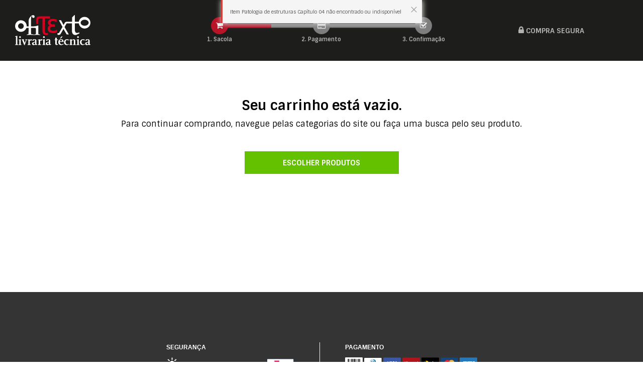

--- FILE ---
content_type: text/html; charset=utf-8
request_url: https://www.ofitexto.com.br/checkout/
body_size: 6634
content:
<!DOCTYPE HTML>
<html lang="pt-BR">

<head>
<script type="text/javascript">(function (w, d, s, l, i) {
    w[l] = w[l] || []; w[l].push({
        'gtm.start':
        new Date().getTime(), event: 'gtm.js'
    }); var f = d.getElementsByTagName(s)[0],
    j = d.createElement(s), dl = l != 'dataLayer' ? '&l=' + l : ''; j.async = true; j.src =
    '//www.googletagmanager.com/gtm.js?id=' + i + dl; f.parentNode.insertBefore(j, f);
})(window, document, 'script', 'dataLayer', 'GTM-5HS52Q');</script>
    <meta http-equiv="Content-Type" content="text/html; charset=utf-8" />
    <meta name="viewport" content="width=device-width, initial-scale=1, maximum-scale=1, user-scalable=0" />
    <meta http-equiv="X-UA-Compatible" content="IE=edge" />
    <meta name="SKYPE_TOOLBAR" content="SKYPE_TOOLBAR_PARSER_COMPATIBLE" />
    <title data-i18n="title"></title>
    <link rel="shortcut icon" href="/arquivos/lojaofitexto-favicon.ico">
    <link rel="apple-touch-icon" href="/arquivos/lojaofitexto-apple-touch-icon.png">
    <meta name="msapplication-TileImage" content="/arquivos/lojaofitexto-windows-tile.png" />
    <link rel="stylesheet" href="//io2.vtex.com/front-libs/bootstrap/2.3.2/css/bootstrap.min.css" />
    <link rel="stylesheet" href="//io2.vtex.com/front-libs/bootstrap/2.3.2/css/bootstrap-responsive.min.css" />
    <link rel="stylesheet" href="//io2.vtex.com/front-libs/onda/1.0.0/onda.min.css" />
    <link rel="stylesheet" href="//io2.vtex.com/front-libs/font-awesome/3.2.1/css/font-awesome.min.css" />
    <link rel="stylesheet" href="//io2.vtex.com/checkout-ui/v6.139.1/lib/front-messages-ui/vtex-message.min.css" />
    <link rel="stylesheet" href="//io2.vtex.com/checkout-ui/v6.139.1/style/style.css" />
    <link href="/arquivos/checkout-custom.css?v=58e8f382" rel="stylesheet" type="text/css" />
    <link href="/files/checkout6-custom.css?v=b13b432f" rel="stylesheet" type="text/css" id="checkout-custom-css" />
    <script type="text/javascript" crossorigin="anonymous" src="//io2.vtex.com/v3/polyfill.min.js?features=Object.values,Object.entries,Object.fromEntries,Object.assign,Array.from,Array.prototype.findIndex,Array.prototype.fill,Array.prototype.find,Array.prototype.includes,String.prototype.startsWith,String.prototype.endsWith,String.prototype.includes,Symbol,fetch,Promise,Map,Number.isInteger,Number.isNaN,Set,Function.name,URL,IntersectionObserver,Intl.~locale.pt-BR,Object.defineProperty&flags=gated"></script>
    <script type="text/javascript" src="//io2.vtex.com/front-libs/jquery/1.8.3/jquery-1.8.3.min.js?v=000002"></script>
    <script type="text/javascript" src="//io2.vtex.com/front-libs/bootstrap/2.3.2/js/bootstrap.min.js"></script>
    <script type="text/javascript" src="//vtex.vtexassets.com/_v/public/assets/v1/npm/@vtex/render-extension-loader@0.2.2/lib/render-extension-loader.min.js"></script>
    <script type="text/javascript" src="//vtex.vtexassets.com/_v/public/assets/v1/npm/@vtex/diagnostics-web@0.3.1/dist/vtex-diagnostics-web.umd.min.js"></script>

    <!--[if lt IE 9]>
    <script type="text/javascript" src="//cdnjs.cloudflare.com/ajax/libs/es5-shim/2.1.0/es5-shim.min.js"></script>
    <script type="text/javascript" src="//cdnjs.cloudflare.com/ajax/libs/es5-shim/2.1.0/es5-sham.min.js"></script>
    <![endif]-->
    <script type="text/javascript" src="//io2.vtex.com/checkout-ui/v6.139.1/script/init.js" type="text/javascript"></script>
    <!--[if IE]>
    <script type="text/javascript" src="//io2.vtex.com/checkout-ui/v6.139.1/lib/ie-responsive/css3-mediaqueries.js"></script>
    <![endif]-->
    <!--[if lt IE 8]>
    <script type="text/javascript" src="//io2.vtex.com/checkout-ui/v6.139.1/lib/ie-responsive/IE7.js"></script>
    <link href="//io2.vtex.com/front-libs/font-awesome/3.2.1/css/font-awesome-ie7.min.css"/>
    <![endif]-->
    <!--[if IE 8]>
    <script type="text/javascript" src="//io2.vtex.com/checkout-ui/v6.139.1/lib/ie-responsive/IE8.js"></script>
    <![endif]-->
    <!--[if IE 9]>
    <script type="text/javascript" src="//io2.vtex.com/checkout-ui/v6.139.1/lib/ie-responsive/IE9.js"></script>
    <![endif]-->

        <script>      (function(v,t,e,x,r,c,a){        c=v.vtexrca=v.vtexrca||function(){(c.q=c.q||[]).push(arguments)}        ;c.l=+new Date;a=t.createElement(e);a.async=!0;        a.src=x;r=t.getElementsByTagName(e)[0];        a.onload=function(){          this.onload=function(){};          var rcEvent = new Event('rcReady');          window.dispatchEvent(rcEvent);          window.rcReady = true;        };        a.onreadystatechange=function(){          if (this.readyState === 'complete') {            this.onload();          };        };        r.parentNode.insertBefore(a,r);      })(window,document,'script','https://io.vtex.com.br/rc/rc.js');      vtexrca('init');    </script>
        <script>      (function(v,t,e,x,a,f,s){        f=v.vtexaf=v.vtexaf||function(){(f.q=f.q||[]).push(arguments)}        ;f.l=+new Date;s=t.createElement(e);s.async=!0;        s.src=x;a=t.getElementsByTagName(e)[0];        a.parentNode.insertBefore(s,a)      })(window,document,'script','https://activity-flow.vtex.com/af/af.js');    </script>
    <script>
        !function(){if('PerformanceLongTaskTiming' in window){var g=window.__tti={e:[]};
        g.o=new PerformanceObserver(function(l){g.e=g.e.concat(l.getEntries())});
        g.o.observe({entryTypes:['longtask']})}}();
    </script>
    <script type="text/javascript">
        vtex.siteTitle = "Oficina de Textos";
        vtex.accountName = "lojaofitexto";
        vtex.googleMapsApiKey = "" || undefined
        vtex.geolocation = "false" || undefined
        vtex.invoiceAddress = "false" || undefined
        vtex.leanShipping = "false" || undefined
        vtex.recaptchaV3 = "true"
        vtex.useJanusSendPayments = "false"
        vtex.gtmId = "GTM-5HS52Q"
        vtex.vtexid = vtex.vtexid || {};
        vtex.vtexid.accountId = "43b45404-b1cc-411f-bba7-f28f1df7da69";
        vtex.vtexid.accountName = "lojaofitexto";
        vtex.checkout.version = "v6.139.1";
        document.cookie = 'VtexCheckoutVersion=v1;max-age=43200'
    </script>

    <script crossorigin="anonymous" src="//io2.vtex.com/checkout-ui/v6.139.1/script/metrics.min.js"></script>

    <script crossorigin="anonymous" src="//io2.vtex.com/checkout-ui/v6.139.1/script/ko-templates.min.js"></script>

    <script>document.write($("#message-template").html())</script>

    

    <!-- Feature flag default values -->
    <script>
      vtex.showInstallmentsPreviewValue = false
      vtex.enableObligatoryLogin = false
    </script>

    <script type="text/javascript" src="/files/checkout6-custom.js?v=668c3ffa"></script>

    <script>
        (function(global){
            window.vtexaf('init', {
                account: global.vtex.vtexid.accountName,
            })
        })(this)
    </script>

    <link rel="preconnect" href="https://www.google.com">
    <link rel="preconnect" href="https://www.gstatic.com" crossorigin>
<script type="text/javascript">(function () {
    window.vtex = window.vtex || {};
    vtex.portal = vtex.portal || {};
    vtex.portal.context = {
        accountId: '43b45404-b1cc-411f-bba7-f28f1df7da69'
    };
})()</script>
<script type="text/javascript"  src="//io2.vtex.com/portal-ui/v1.21.0/scripts/vtex-events-all.min.js"></script>
</head>

<body class="www-ofitexto-com-br loading" id="checkoutMainContainer">
<noscript><iframe src="//www.googletagmanager.com/ns.html?id=GTM-5HS52Q"
  height="0" width="0" style="display:none;visibility:hidden"></iframe></noscript>
  
<script type="text/javascript"  src="//io2.vtex.com/portal-ui/v1.21.0/scripts/vtex-analytics.js"></script>

    <div class="container-fluid pci-alert-topbar" data-bind="style: { display: cookiePCIExists() ? 'block' : 'none' }">
        <span data-bind="text: alertPCICookieMessage()"></span>
        <a href="javascript:void(0);" data-bind="click: killCookiePCI, text: alertPCICookieClick()"></a>
        <span data-bind="text: alertPCICookieClickInfo()"></span>
    </div>

    

    <!-- link da fonte do google fontes -->
<!--link href="https://fonts.googleapis.com/css?family=Barlow:300,400,500,600,700,800" rel="stylesheet" /-->

<header>

  <div class="header desk">

    <div class="top-interaction">
      <div class="container-center">
        <div class="line-items">
          <div class="logo-content">
            <a class="logoTopo" rel="home" href="/" title="NOME DA LOJA">
              <img src="/arquivos/logo-ofitexto.svg" onload="SVGInject(this)" alt="Logo OfiTexto"
                title="Logo OfiTexto" />
            </a>
          </div>

          <div class="checkBar">
            <div class="checkBar_bar">
              <div class="checkBar_bar_inner"></div>
            </div>
            <div class="checkBar_box">
              <a class="checkBar_item checkBar_item_cart" href="#/cart">
                <div class="barra"></div>
                <div class="text">1. Sacola</div>
              </a>

              <div class="checkBar_item checkBar_item_pgto">
                <div class="barra"></div>
                <div class="text">2. Pagamento</div>
              </div>

              <div class="checkBar_item checkBar_item_finish">
                <div class="barra"></div>
                <div class="text">3. Confirmação</div>
              </div>
            </div>

          </div>

          <div class="safe-buy"><i class="safe-buy-icon"></i>Compra Segura</div>

        </div>
      </div>
    </div>

  </div>

</header>

    <div class="vtex-front-messages-placeholder"></div>

    <!-- DESATIVA PLUGIN SKYPE -->
    <span id="skype_highlighting_settings" display="none" autoextractnumbers="0"></span>
    <!-- END -->

    <div class="container container-main">

        <h1 class="hide" id="orderform-title" data-i18n="title" data-bind="fadeVisible: inOrderForm() && !sac.isActive()"></h1>
        <h1 class="hide" id="orderform-sac-title" data-i18n="sacTitle" data-bind="fadeVisible: sac.isActive()"></h1>
        <h1 class="hide" id="cart-title" data-i18n="shoppingCart" data-bind="fadeVisible: inCart() && !sac.isActive()"></h1>

        <div id="order-by" class="hide order-by form-inline" data-bind="visible: multipleItems">
        <label for="order-by-select" class="order-by-label control-label" data-i18n="orderBy.title"></label>
        <select
            id="order-by-select"
            class="order-by-select"
            data-bind="options: availableOrdinationOptions,
                    optionsText: 'text',
                    value: selectedOrdination">
        </select>
        </div>

        <small class="gift-list-alert alert" style="display:none;" data-bind="visible: isUsingGiftRegistry">
            <i class="icon-gift icon-large"></i>
            <span class="gift-list-alert-text" data-i18n="giftListAlert"></span>
            <b class="gift-list-alert-name" data-bind="text: giftRegistryDescription"></b>.
            <a href="javascript:void(0);" data-bind="click: removeGiftRegistry" data-i18n="giftListDismiss"></a>.
        </small>

        <div class="loading loading-bg" data-bind="visible: loading">
            <div class="loading-img">
                <i class="icon-spinner icon-spin icon-3x">
                    <span data-i18n="global.loading"></span>
                </i>
            </div>
        </div>

        <div class="checkout-container row-fluid">
            <!-- CART -->
            <div class="cart-template full-cart span12">
                <div class="cart-template-holder" id="cartLoadedDiv" data-bind="template: 'cart-template'"></div>

                <div class="cart-select-gift-placeholder cart-select-gift-placeholder--default"></div>

                <div class="summary-template-holder" data-bind="template: {name: 'summary-template', afterRender: vtex.i18n.translateHtml}"></div>

                <div class="clearfix pull-right cart-links cart-links-bottom hide">
                    <span class="link-choose-more-products-wrapper">
                        <a data-bind="attr: {href: (window.__RUNTIME__ && window.__RUNTIME__.rootPath ? (window.__RUNTIME__.rootPath + (window.__RUNTIME__.workspace != 'master' ? ('?workspace=' + window.__RUNTIME__.workspace) : '')) : '/') }" id="cart-choose-more-products" class="more link-choose-more-products" data-i18n="cart.chooseMoreProducts"></a>
                    </span>
                    <span class="link-print-cart-wrapper hide" data-bind="fadeVisible: userType() == 'callCenterOperator'">
                        <a id="cart-print" onClick="window.print()" class="btn btn-large link-print-cart" data-i18n="cart.print"></a>
                    </span>
                    <span class="btn-place-order-wrapper">
                        <a href="#/orderform"
                        target="_self" data-event="cartToOrderform" id="cart-to-orderform" class="btn btn-large btn-success pull-left-margin btn-place-order"
                        data-i18n="cart.finalize" data-bind="click: cart.next"></a>
                    </span>
                </div>
                <div class="extensions-checkout-buttons-container row-fluid">
                    <div class="extensions-checkout-buttons span5 pull-right">
                        <div class="render-container" id="render-checkout-buttons"></div>
                    </div>
                </div>
            </div>
            <!-- /END CART -->

            <!-- ORDERFORM -->
            <div class="row-fluid orderform-template span12">
                <div class="orderform-template-holder span8">
                    <div class="row-fluid">
                        <div id="client-profile-data" class="span6 client-profile-data" data-bind="template: {name: 'orderForm-clientProfileData-template', afterRender: afterRender}"></div>
                        <div id="shipping-data" class="span6 pull-right shipping-data" data-bind="css: { 'step accordion-group box-info': !showShipping() }">
                            <div class="accordion-heading">
                                <span class="accordion-toggle collapsed" data-i18n="global.shipping" ><i class="icon-home"></i><span>Shipping</span>
                                </span>
                            </div>
                            <div class="accordion-inner">
                                <div class="box-step box-info shipping-summary-placeholder">
                                    <div class="shipping-summary-info component-loading">
                                        <div class="loading-img">
                                            <i class="icon-spinner icon-spin icon-2x">
                                                <span data-i18n="global.loading"></span>
                                            </i>
                                        </div>
                                    </div>
                                </div>
                            </div>
                        </div>
                        <div id="payment-data" class="span6 pull-right payment-data" data-bind="template: {name: 'orderForm-paymentData-template', afterRender: afterRender}, css: { 'span6': !active(), 'span12': active }"></div>
                    </div>
                </div>
                <div class="cart-template mini-cart span4">
                    <div class="cart-fixed">
                        <h2 data-i18n="totalizers.summary">Resumo da compra</h2>

                        <!-- TODO remove window.router -->
                        <div class="summary-cart-template-holder" data-bind="fadeVisible: window.router.inOrderForm, template: { name: 'orderForm-summary-cart-template', afterRender: vtex.i18n.translateHtml }"></div>

                        <p id="go-to-cart-button" class="link link-cart pull-right" data-bind="if: !window.router.sac.isActive()">
                            <small>
                                <a data-bind="attr: { href: window.checkout.cartURL() }" id="orderform-minicart-to-cart" target="_self" data-event="orderformToCart" data-i18n="global.backToCart"></a>
                            </small>
                        </p>
                        <div class="summary-template-holder" data-bind="template: 'summary-template'"></div>

                        <div class="payment-confirmation-wrap">
                            <div class="note summary-note" data-bind="template: 'note-template', css: { hide: !window.cart.allowManualPrice() }"></div>

                            <p class="payment-submit-wrap">
                                <button id="sac-submit" class="btn btn-default btn-large btn-block" data-bind="visible: window.router.sac.isActive(), click: cancel"
                                    tabindex="200">
                                    <span data-i18n="paymentData.cancel">Cancelar</span>
                                </button>
                                <button id="payment-data-submit" class="submit btn btn-success btn-large btn-block" data-bind="fadeVisible: window.router.sac.isActive(), click: submit, disable: window.checkout.disablePaymentButton"
                                    tabindex="200">
                                    <i class="icon-lock" data-bind="visible: !window.checkout.disablePaymentButton()"></i>
                                    <i class="icon-spinner icon-spin" data-bind="visible: window.checkout.disablePaymentButton()"></i>
                                    <span data-i18n="paymentData.saveChanges">Salvar alterações</span>
                                </button>
                                <button id="payment-data-submit" class="submit btn btn-success btn-large btn-block" data-bind="fadeVisible: !window.router.sac.isActive() && window.paymentData.isPaymentButtonVisible(), click: submit, disable: window.checkout.disablePaymentButton"
                                    tabindex="200">
                                    <i class="icon-lock" data-bind="visible: !window.checkout.disablePaymentButton()"></i>
                                    <i class="icon-spinner icon-spin" data-bind="visible: window.checkout.disablePaymentButton()"></i>
                                    <span data-i18n="paymentData.confirm">Confirmar compra</span>
                                </button>
                            </p>

                        </div>
                    </div>
                </div>
            </div>
            <!-- /END ORDERFORM -->
        </div>
        <div class="transactions-container row-fluid">
            <div class="transactions span5 pull-right">
                <div class="render-container" id="render-transactions"></div>
            </div>
        </div>
    </div>
</div>

<div class="render-container" id="render-cartman"></div>
<div class="render-container" id="universal-extensions"></div>

<footer>

  <div class="footer">

    <div class="container-center">

      <div class="footer-content">

        <div id="footer-01-03" class="footer-01-box">
          <span>Segurança</span>
          <div class="payment-letsencrypt">
            <img src="/arquivos/LetsEncripted.png" alt="Lets Encripted" />
          </div>
          <div class="payment-certified-vtex">
            <img src="/arquivos/vtex-pci.png" alt="VTEX" />
          </div>
        </div>
          
        <div id="footer-01-04" class="footer-01-box">
          <span>Pagamento</span>
          <div>          
            <span class="payment-item payment-boleto">
              <img src="/arquivos/Boleto.png" alt="Boleto Bancário" />
            </span>
            <span class="payment-item payment-diners">
              <img src="/arquivos/DinersClub.png" alt="DinersClub" />
            </span>
            <span class="payment-item payment-visa">
              <img src="/arquivos/Visa.png" alt="Visa" />
            </span>
            <span class="payment-item payment-hipercard">
              <img src="/arquivos/Hipercard.png" alt="Hipercard" />
            </span>
            <span class="payment-item payment-elo">
              <img src="/arquivos/Elo.png" alt="Elo" />
            </span>
            <span class="payment-item payment-master">
              <img src="/arquivos/MasterCard.png" alt="MasterCard" />
            </span>
            <span class="payment-item payment-amex">
              <img src="/arquivos/Amex.png" alt="Amex" />
            </span>
          </div>
        </div>
        
      </div>

      <div class="rules">
        <p>Todos os direitos reservados. &copy; Oficina de Textos.</p>
      </div>

    </div>

  </div>

</footer>
<script src="//io2.vtex.com/vtex-id-ui/3.28.0/vtexid.min.js"></script>
<script>
    vtexid.setScopeName(vtex.vtexid.accountName);
    vtexid.setScope(vtex.vtexid.accountId);
</script>
<script src="//io2.vtex.com/front-libs/bundles/knockout-2.3.0-underscore-1.7.0-i18next-1.7.2-radio-0.2-json2-patch.min.js"></script>
<script>
    var scriptElm = document.createElement('script');
    var isv3Enabled = window.vtex?.recaptchaV3 === "true"

    if(isv3Enabled) {
        scriptElm.setAttribute('src', 'https://www.google.com/recaptcha/enterprise.js?render=6LfnCR8mAAAAAGfsca_MuJ4oXTWJWOJ4TkPFOXzT');
    } else {
        scriptElm.setAttribute('src', 'https://www.google.com/recaptcha/api.js');
    }
    scriptElm.defer = true
    scriptElm.async = true
    
    document.body.appendChild(scriptElm);
</script>
<script src="//vtex.vtexassets.com/_v/public/assets/v1/npm/@adobe/adobe-client-data-layer@2.0.2/dist/adobe-client-data-layer.min.js" integrity="sha384-L8gyDoJCK97f6nb568IRvl2ZNkqnIb2TLZUIdXN2msRAfxRnTn6tb1XaDxBQFiGE" crossorigin="anonymous" async defer></script>

<script crossorigin="anonymous" src="//io2.vtex.com/checkout-ui/v6.139.1/script/lib-common.min.js"></script>

<script src="//io2.vtex.com/front-libs/dustjs-linkedin/2.3.5/dust-core-2.3.5.min.js"></script>
<script src="//io2.vtex.com/front-libs/dustjs-linkedin-helpers/1.1.1/dust-helpers-1.1.1.js"></script>
<script src="//io2.vtex.com/front-libs/parsley/2.0.3/parsley.min.js"></script>
<script src="//io2.vtex.com/front-libs/curl/0.8.10-vtex.2/curl.js"></script>

<script src="//io2.vtex.com/front.cart/v1.7.3/script/setup/front-cart.js"></script>

<script src="//io2.vtex.com/front-libs/front-i18n/0.7.2/vtex-i18n.js"></script>
<script src="//io2.vtex.com/front-libs/front-i18n/0.7.2/vtex-locale-selector.js"></script>



<script src="//io2.vtex.com/vtex.js/v2.13.1/retry-ajax.min.js"></script>
<script src="//io2.vtex.com/vtex.js/v2.13.1/extended-ajax.min.js"></script>
<script src="//io2.vtex.com/vtex.js/v2.13.1/checkout.min.js"></script>
<script src="//io2.vtex.com/front.phone/v4.21.0/script/phone-all-bundle.js"></script>

<script data-render-loader-script="true">
    (function(global){
        if (typeof global.RenderExtensionLoader === "undefined" || global.RenderExtensionLoader === null) {
            global.vtex.renderLoaderPromise = new Promise(function (resolve) {
                global.vtex.renderRuntime = {
                    extensions: {}, error: true, errorType: 'no-render-extension-loader'
                }
                resolve()
            });
            return;
        }

        var allowedWorkspaceHosts = ['myvtex.com', 'vtexcommercestable.com.br', 'vtexcommercebeta.com.br', 'vtexlocal.com.br'];

        var getCookie=function(e){var o=new RegExp("(^|\\s)"+e+"=([^;]+)(;|$)").exec(window.document.cookie);return o&&o[2]};
        var parseCookie=function(e){ var a=e&&decodeURIComponent(e); return a&&a.split(':')[0] }
        var getQuery=function(e){var n=new RegExp("[?&]"+e+"=([^&]+)(&|$)").exec(window.location.search);return n&&n[1]};
        var getHost = function () {
          var host = window.location.host;
          var h =
            allowedWorkspaceHosts.findIndex(function (allowedHost) {
              return host.indexOf(allowedHost) !== -1;
            }) !== -1 && host.split("--");

          return h && h.length > 1 && h[0];
        };

        var workspace = getQuery('workspace') || getHost() || parseCookie(getCookie('VtexWorkspace')) || 'master';
        var publicEndpoint = getCookie('publicEndpoint') || getQuery('publicEndpoint') || 'myvtex.com';
        var locale = getCookie('locale') || $('html').attr('lang');

        global.vtex.renderLoader = new RenderExtensionLoader({
            account: global.vtex.vtexid.accountName,
            workspace: workspace,
            path: '/checkout',
            locale: locale,
            publicEndpoint: publicEndpoint,
        });

        var renderLoaderReady = function() {
            if (window.checkout) {
                $(window).trigger('renderLoaderReady.vtex')
            } else {
                setTimeout(renderLoaderReady, 500)
            }
        }

        global.vtex.renderLoader.getRuntimeContext()
            .then(function(data) {
                global.vtex.renderRuntime = data.runtime;
                window.hasCheckoutIO = !!data.runtime.settings['vtex.checkout']
                global.vtex.renderLoader
                    .load()
                    .then(renderLoaderReady)
            })
            .catch(function(error) {
                window.logFatal({
                    workflowType: 'checkout-ui',
                    workflowInstance: 'render-load-timeout',
                    orderFormId: vtexjs.checkout.orderFormId,
                    errorMessage: error,
                    account: vtex.accountName,
                })
                global.vtex.renderRuntime = {
                    extensions: {}, error: true, errorType: 'render-load-failed'
                };
            });
    })(this)
</script>
<script crossorigin="anonymous" src="//io2.vtex.com/checkout-ui/v6.139.1/script/checkout-lib.min.js"></script>
<script crossorigin="anonymous" src="//io2.vtex.com/checkout-ui/v6.139.1/script/checkout.min.js"></script>
</body>
</html>


--- FILE ---
content_type: text/html; charset=utf-8
request_url: https://www.google.com/recaptcha/enterprise/anchor?ar=1&k=6LfnCR8mAAAAAGfsca_MuJ4oXTWJWOJ4TkPFOXzT&co=aHR0cHM6Ly93d3cub2ZpdGV4dG8uY29tLmJyOjQ0Mw..&hl=en&v=N67nZn4AqZkNcbeMu4prBgzg&size=invisible&anchor-ms=20000&execute-ms=30000&cb=jbqtfg24120
body_size: 48730
content:
<!DOCTYPE HTML><html dir="ltr" lang="en"><head><meta http-equiv="Content-Type" content="text/html; charset=UTF-8">
<meta http-equiv="X-UA-Compatible" content="IE=edge">
<title>reCAPTCHA</title>
<style type="text/css">
/* cyrillic-ext */
@font-face {
  font-family: 'Roboto';
  font-style: normal;
  font-weight: 400;
  font-stretch: 100%;
  src: url(//fonts.gstatic.com/s/roboto/v48/KFO7CnqEu92Fr1ME7kSn66aGLdTylUAMa3GUBHMdazTgWw.woff2) format('woff2');
  unicode-range: U+0460-052F, U+1C80-1C8A, U+20B4, U+2DE0-2DFF, U+A640-A69F, U+FE2E-FE2F;
}
/* cyrillic */
@font-face {
  font-family: 'Roboto';
  font-style: normal;
  font-weight: 400;
  font-stretch: 100%;
  src: url(//fonts.gstatic.com/s/roboto/v48/KFO7CnqEu92Fr1ME7kSn66aGLdTylUAMa3iUBHMdazTgWw.woff2) format('woff2');
  unicode-range: U+0301, U+0400-045F, U+0490-0491, U+04B0-04B1, U+2116;
}
/* greek-ext */
@font-face {
  font-family: 'Roboto';
  font-style: normal;
  font-weight: 400;
  font-stretch: 100%;
  src: url(//fonts.gstatic.com/s/roboto/v48/KFO7CnqEu92Fr1ME7kSn66aGLdTylUAMa3CUBHMdazTgWw.woff2) format('woff2');
  unicode-range: U+1F00-1FFF;
}
/* greek */
@font-face {
  font-family: 'Roboto';
  font-style: normal;
  font-weight: 400;
  font-stretch: 100%;
  src: url(//fonts.gstatic.com/s/roboto/v48/KFO7CnqEu92Fr1ME7kSn66aGLdTylUAMa3-UBHMdazTgWw.woff2) format('woff2');
  unicode-range: U+0370-0377, U+037A-037F, U+0384-038A, U+038C, U+038E-03A1, U+03A3-03FF;
}
/* math */
@font-face {
  font-family: 'Roboto';
  font-style: normal;
  font-weight: 400;
  font-stretch: 100%;
  src: url(//fonts.gstatic.com/s/roboto/v48/KFO7CnqEu92Fr1ME7kSn66aGLdTylUAMawCUBHMdazTgWw.woff2) format('woff2');
  unicode-range: U+0302-0303, U+0305, U+0307-0308, U+0310, U+0312, U+0315, U+031A, U+0326-0327, U+032C, U+032F-0330, U+0332-0333, U+0338, U+033A, U+0346, U+034D, U+0391-03A1, U+03A3-03A9, U+03B1-03C9, U+03D1, U+03D5-03D6, U+03F0-03F1, U+03F4-03F5, U+2016-2017, U+2034-2038, U+203C, U+2040, U+2043, U+2047, U+2050, U+2057, U+205F, U+2070-2071, U+2074-208E, U+2090-209C, U+20D0-20DC, U+20E1, U+20E5-20EF, U+2100-2112, U+2114-2115, U+2117-2121, U+2123-214F, U+2190, U+2192, U+2194-21AE, U+21B0-21E5, U+21F1-21F2, U+21F4-2211, U+2213-2214, U+2216-22FF, U+2308-230B, U+2310, U+2319, U+231C-2321, U+2336-237A, U+237C, U+2395, U+239B-23B7, U+23D0, U+23DC-23E1, U+2474-2475, U+25AF, U+25B3, U+25B7, U+25BD, U+25C1, U+25CA, U+25CC, U+25FB, U+266D-266F, U+27C0-27FF, U+2900-2AFF, U+2B0E-2B11, U+2B30-2B4C, U+2BFE, U+3030, U+FF5B, U+FF5D, U+1D400-1D7FF, U+1EE00-1EEFF;
}
/* symbols */
@font-face {
  font-family: 'Roboto';
  font-style: normal;
  font-weight: 400;
  font-stretch: 100%;
  src: url(//fonts.gstatic.com/s/roboto/v48/KFO7CnqEu92Fr1ME7kSn66aGLdTylUAMaxKUBHMdazTgWw.woff2) format('woff2');
  unicode-range: U+0001-000C, U+000E-001F, U+007F-009F, U+20DD-20E0, U+20E2-20E4, U+2150-218F, U+2190, U+2192, U+2194-2199, U+21AF, U+21E6-21F0, U+21F3, U+2218-2219, U+2299, U+22C4-22C6, U+2300-243F, U+2440-244A, U+2460-24FF, U+25A0-27BF, U+2800-28FF, U+2921-2922, U+2981, U+29BF, U+29EB, U+2B00-2BFF, U+4DC0-4DFF, U+FFF9-FFFB, U+10140-1018E, U+10190-1019C, U+101A0, U+101D0-101FD, U+102E0-102FB, U+10E60-10E7E, U+1D2C0-1D2D3, U+1D2E0-1D37F, U+1F000-1F0FF, U+1F100-1F1AD, U+1F1E6-1F1FF, U+1F30D-1F30F, U+1F315, U+1F31C, U+1F31E, U+1F320-1F32C, U+1F336, U+1F378, U+1F37D, U+1F382, U+1F393-1F39F, U+1F3A7-1F3A8, U+1F3AC-1F3AF, U+1F3C2, U+1F3C4-1F3C6, U+1F3CA-1F3CE, U+1F3D4-1F3E0, U+1F3ED, U+1F3F1-1F3F3, U+1F3F5-1F3F7, U+1F408, U+1F415, U+1F41F, U+1F426, U+1F43F, U+1F441-1F442, U+1F444, U+1F446-1F449, U+1F44C-1F44E, U+1F453, U+1F46A, U+1F47D, U+1F4A3, U+1F4B0, U+1F4B3, U+1F4B9, U+1F4BB, U+1F4BF, U+1F4C8-1F4CB, U+1F4D6, U+1F4DA, U+1F4DF, U+1F4E3-1F4E6, U+1F4EA-1F4ED, U+1F4F7, U+1F4F9-1F4FB, U+1F4FD-1F4FE, U+1F503, U+1F507-1F50B, U+1F50D, U+1F512-1F513, U+1F53E-1F54A, U+1F54F-1F5FA, U+1F610, U+1F650-1F67F, U+1F687, U+1F68D, U+1F691, U+1F694, U+1F698, U+1F6AD, U+1F6B2, U+1F6B9-1F6BA, U+1F6BC, U+1F6C6-1F6CF, U+1F6D3-1F6D7, U+1F6E0-1F6EA, U+1F6F0-1F6F3, U+1F6F7-1F6FC, U+1F700-1F7FF, U+1F800-1F80B, U+1F810-1F847, U+1F850-1F859, U+1F860-1F887, U+1F890-1F8AD, U+1F8B0-1F8BB, U+1F8C0-1F8C1, U+1F900-1F90B, U+1F93B, U+1F946, U+1F984, U+1F996, U+1F9E9, U+1FA00-1FA6F, U+1FA70-1FA7C, U+1FA80-1FA89, U+1FA8F-1FAC6, U+1FACE-1FADC, U+1FADF-1FAE9, U+1FAF0-1FAF8, U+1FB00-1FBFF;
}
/* vietnamese */
@font-face {
  font-family: 'Roboto';
  font-style: normal;
  font-weight: 400;
  font-stretch: 100%;
  src: url(//fonts.gstatic.com/s/roboto/v48/KFO7CnqEu92Fr1ME7kSn66aGLdTylUAMa3OUBHMdazTgWw.woff2) format('woff2');
  unicode-range: U+0102-0103, U+0110-0111, U+0128-0129, U+0168-0169, U+01A0-01A1, U+01AF-01B0, U+0300-0301, U+0303-0304, U+0308-0309, U+0323, U+0329, U+1EA0-1EF9, U+20AB;
}
/* latin-ext */
@font-face {
  font-family: 'Roboto';
  font-style: normal;
  font-weight: 400;
  font-stretch: 100%;
  src: url(//fonts.gstatic.com/s/roboto/v48/KFO7CnqEu92Fr1ME7kSn66aGLdTylUAMa3KUBHMdazTgWw.woff2) format('woff2');
  unicode-range: U+0100-02BA, U+02BD-02C5, U+02C7-02CC, U+02CE-02D7, U+02DD-02FF, U+0304, U+0308, U+0329, U+1D00-1DBF, U+1E00-1E9F, U+1EF2-1EFF, U+2020, U+20A0-20AB, U+20AD-20C0, U+2113, U+2C60-2C7F, U+A720-A7FF;
}
/* latin */
@font-face {
  font-family: 'Roboto';
  font-style: normal;
  font-weight: 400;
  font-stretch: 100%;
  src: url(//fonts.gstatic.com/s/roboto/v48/KFO7CnqEu92Fr1ME7kSn66aGLdTylUAMa3yUBHMdazQ.woff2) format('woff2');
  unicode-range: U+0000-00FF, U+0131, U+0152-0153, U+02BB-02BC, U+02C6, U+02DA, U+02DC, U+0304, U+0308, U+0329, U+2000-206F, U+20AC, U+2122, U+2191, U+2193, U+2212, U+2215, U+FEFF, U+FFFD;
}
/* cyrillic-ext */
@font-face {
  font-family: 'Roboto';
  font-style: normal;
  font-weight: 500;
  font-stretch: 100%;
  src: url(//fonts.gstatic.com/s/roboto/v48/KFO7CnqEu92Fr1ME7kSn66aGLdTylUAMa3GUBHMdazTgWw.woff2) format('woff2');
  unicode-range: U+0460-052F, U+1C80-1C8A, U+20B4, U+2DE0-2DFF, U+A640-A69F, U+FE2E-FE2F;
}
/* cyrillic */
@font-face {
  font-family: 'Roboto';
  font-style: normal;
  font-weight: 500;
  font-stretch: 100%;
  src: url(//fonts.gstatic.com/s/roboto/v48/KFO7CnqEu92Fr1ME7kSn66aGLdTylUAMa3iUBHMdazTgWw.woff2) format('woff2');
  unicode-range: U+0301, U+0400-045F, U+0490-0491, U+04B0-04B1, U+2116;
}
/* greek-ext */
@font-face {
  font-family: 'Roboto';
  font-style: normal;
  font-weight: 500;
  font-stretch: 100%;
  src: url(//fonts.gstatic.com/s/roboto/v48/KFO7CnqEu92Fr1ME7kSn66aGLdTylUAMa3CUBHMdazTgWw.woff2) format('woff2');
  unicode-range: U+1F00-1FFF;
}
/* greek */
@font-face {
  font-family: 'Roboto';
  font-style: normal;
  font-weight: 500;
  font-stretch: 100%;
  src: url(//fonts.gstatic.com/s/roboto/v48/KFO7CnqEu92Fr1ME7kSn66aGLdTylUAMa3-UBHMdazTgWw.woff2) format('woff2');
  unicode-range: U+0370-0377, U+037A-037F, U+0384-038A, U+038C, U+038E-03A1, U+03A3-03FF;
}
/* math */
@font-face {
  font-family: 'Roboto';
  font-style: normal;
  font-weight: 500;
  font-stretch: 100%;
  src: url(//fonts.gstatic.com/s/roboto/v48/KFO7CnqEu92Fr1ME7kSn66aGLdTylUAMawCUBHMdazTgWw.woff2) format('woff2');
  unicode-range: U+0302-0303, U+0305, U+0307-0308, U+0310, U+0312, U+0315, U+031A, U+0326-0327, U+032C, U+032F-0330, U+0332-0333, U+0338, U+033A, U+0346, U+034D, U+0391-03A1, U+03A3-03A9, U+03B1-03C9, U+03D1, U+03D5-03D6, U+03F0-03F1, U+03F4-03F5, U+2016-2017, U+2034-2038, U+203C, U+2040, U+2043, U+2047, U+2050, U+2057, U+205F, U+2070-2071, U+2074-208E, U+2090-209C, U+20D0-20DC, U+20E1, U+20E5-20EF, U+2100-2112, U+2114-2115, U+2117-2121, U+2123-214F, U+2190, U+2192, U+2194-21AE, U+21B0-21E5, U+21F1-21F2, U+21F4-2211, U+2213-2214, U+2216-22FF, U+2308-230B, U+2310, U+2319, U+231C-2321, U+2336-237A, U+237C, U+2395, U+239B-23B7, U+23D0, U+23DC-23E1, U+2474-2475, U+25AF, U+25B3, U+25B7, U+25BD, U+25C1, U+25CA, U+25CC, U+25FB, U+266D-266F, U+27C0-27FF, U+2900-2AFF, U+2B0E-2B11, U+2B30-2B4C, U+2BFE, U+3030, U+FF5B, U+FF5D, U+1D400-1D7FF, U+1EE00-1EEFF;
}
/* symbols */
@font-face {
  font-family: 'Roboto';
  font-style: normal;
  font-weight: 500;
  font-stretch: 100%;
  src: url(//fonts.gstatic.com/s/roboto/v48/KFO7CnqEu92Fr1ME7kSn66aGLdTylUAMaxKUBHMdazTgWw.woff2) format('woff2');
  unicode-range: U+0001-000C, U+000E-001F, U+007F-009F, U+20DD-20E0, U+20E2-20E4, U+2150-218F, U+2190, U+2192, U+2194-2199, U+21AF, U+21E6-21F0, U+21F3, U+2218-2219, U+2299, U+22C4-22C6, U+2300-243F, U+2440-244A, U+2460-24FF, U+25A0-27BF, U+2800-28FF, U+2921-2922, U+2981, U+29BF, U+29EB, U+2B00-2BFF, U+4DC0-4DFF, U+FFF9-FFFB, U+10140-1018E, U+10190-1019C, U+101A0, U+101D0-101FD, U+102E0-102FB, U+10E60-10E7E, U+1D2C0-1D2D3, U+1D2E0-1D37F, U+1F000-1F0FF, U+1F100-1F1AD, U+1F1E6-1F1FF, U+1F30D-1F30F, U+1F315, U+1F31C, U+1F31E, U+1F320-1F32C, U+1F336, U+1F378, U+1F37D, U+1F382, U+1F393-1F39F, U+1F3A7-1F3A8, U+1F3AC-1F3AF, U+1F3C2, U+1F3C4-1F3C6, U+1F3CA-1F3CE, U+1F3D4-1F3E0, U+1F3ED, U+1F3F1-1F3F3, U+1F3F5-1F3F7, U+1F408, U+1F415, U+1F41F, U+1F426, U+1F43F, U+1F441-1F442, U+1F444, U+1F446-1F449, U+1F44C-1F44E, U+1F453, U+1F46A, U+1F47D, U+1F4A3, U+1F4B0, U+1F4B3, U+1F4B9, U+1F4BB, U+1F4BF, U+1F4C8-1F4CB, U+1F4D6, U+1F4DA, U+1F4DF, U+1F4E3-1F4E6, U+1F4EA-1F4ED, U+1F4F7, U+1F4F9-1F4FB, U+1F4FD-1F4FE, U+1F503, U+1F507-1F50B, U+1F50D, U+1F512-1F513, U+1F53E-1F54A, U+1F54F-1F5FA, U+1F610, U+1F650-1F67F, U+1F687, U+1F68D, U+1F691, U+1F694, U+1F698, U+1F6AD, U+1F6B2, U+1F6B9-1F6BA, U+1F6BC, U+1F6C6-1F6CF, U+1F6D3-1F6D7, U+1F6E0-1F6EA, U+1F6F0-1F6F3, U+1F6F7-1F6FC, U+1F700-1F7FF, U+1F800-1F80B, U+1F810-1F847, U+1F850-1F859, U+1F860-1F887, U+1F890-1F8AD, U+1F8B0-1F8BB, U+1F8C0-1F8C1, U+1F900-1F90B, U+1F93B, U+1F946, U+1F984, U+1F996, U+1F9E9, U+1FA00-1FA6F, U+1FA70-1FA7C, U+1FA80-1FA89, U+1FA8F-1FAC6, U+1FACE-1FADC, U+1FADF-1FAE9, U+1FAF0-1FAF8, U+1FB00-1FBFF;
}
/* vietnamese */
@font-face {
  font-family: 'Roboto';
  font-style: normal;
  font-weight: 500;
  font-stretch: 100%;
  src: url(//fonts.gstatic.com/s/roboto/v48/KFO7CnqEu92Fr1ME7kSn66aGLdTylUAMa3OUBHMdazTgWw.woff2) format('woff2');
  unicode-range: U+0102-0103, U+0110-0111, U+0128-0129, U+0168-0169, U+01A0-01A1, U+01AF-01B0, U+0300-0301, U+0303-0304, U+0308-0309, U+0323, U+0329, U+1EA0-1EF9, U+20AB;
}
/* latin-ext */
@font-face {
  font-family: 'Roboto';
  font-style: normal;
  font-weight: 500;
  font-stretch: 100%;
  src: url(//fonts.gstatic.com/s/roboto/v48/KFO7CnqEu92Fr1ME7kSn66aGLdTylUAMa3KUBHMdazTgWw.woff2) format('woff2');
  unicode-range: U+0100-02BA, U+02BD-02C5, U+02C7-02CC, U+02CE-02D7, U+02DD-02FF, U+0304, U+0308, U+0329, U+1D00-1DBF, U+1E00-1E9F, U+1EF2-1EFF, U+2020, U+20A0-20AB, U+20AD-20C0, U+2113, U+2C60-2C7F, U+A720-A7FF;
}
/* latin */
@font-face {
  font-family: 'Roboto';
  font-style: normal;
  font-weight: 500;
  font-stretch: 100%;
  src: url(//fonts.gstatic.com/s/roboto/v48/KFO7CnqEu92Fr1ME7kSn66aGLdTylUAMa3yUBHMdazQ.woff2) format('woff2');
  unicode-range: U+0000-00FF, U+0131, U+0152-0153, U+02BB-02BC, U+02C6, U+02DA, U+02DC, U+0304, U+0308, U+0329, U+2000-206F, U+20AC, U+2122, U+2191, U+2193, U+2212, U+2215, U+FEFF, U+FFFD;
}
/* cyrillic-ext */
@font-face {
  font-family: 'Roboto';
  font-style: normal;
  font-weight: 900;
  font-stretch: 100%;
  src: url(//fonts.gstatic.com/s/roboto/v48/KFO7CnqEu92Fr1ME7kSn66aGLdTylUAMa3GUBHMdazTgWw.woff2) format('woff2');
  unicode-range: U+0460-052F, U+1C80-1C8A, U+20B4, U+2DE0-2DFF, U+A640-A69F, U+FE2E-FE2F;
}
/* cyrillic */
@font-face {
  font-family: 'Roboto';
  font-style: normal;
  font-weight: 900;
  font-stretch: 100%;
  src: url(//fonts.gstatic.com/s/roboto/v48/KFO7CnqEu92Fr1ME7kSn66aGLdTylUAMa3iUBHMdazTgWw.woff2) format('woff2');
  unicode-range: U+0301, U+0400-045F, U+0490-0491, U+04B0-04B1, U+2116;
}
/* greek-ext */
@font-face {
  font-family: 'Roboto';
  font-style: normal;
  font-weight: 900;
  font-stretch: 100%;
  src: url(//fonts.gstatic.com/s/roboto/v48/KFO7CnqEu92Fr1ME7kSn66aGLdTylUAMa3CUBHMdazTgWw.woff2) format('woff2');
  unicode-range: U+1F00-1FFF;
}
/* greek */
@font-face {
  font-family: 'Roboto';
  font-style: normal;
  font-weight: 900;
  font-stretch: 100%;
  src: url(//fonts.gstatic.com/s/roboto/v48/KFO7CnqEu92Fr1ME7kSn66aGLdTylUAMa3-UBHMdazTgWw.woff2) format('woff2');
  unicode-range: U+0370-0377, U+037A-037F, U+0384-038A, U+038C, U+038E-03A1, U+03A3-03FF;
}
/* math */
@font-face {
  font-family: 'Roboto';
  font-style: normal;
  font-weight: 900;
  font-stretch: 100%;
  src: url(//fonts.gstatic.com/s/roboto/v48/KFO7CnqEu92Fr1ME7kSn66aGLdTylUAMawCUBHMdazTgWw.woff2) format('woff2');
  unicode-range: U+0302-0303, U+0305, U+0307-0308, U+0310, U+0312, U+0315, U+031A, U+0326-0327, U+032C, U+032F-0330, U+0332-0333, U+0338, U+033A, U+0346, U+034D, U+0391-03A1, U+03A3-03A9, U+03B1-03C9, U+03D1, U+03D5-03D6, U+03F0-03F1, U+03F4-03F5, U+2016-2017, U+2034-2038, U+203C, U+2040, U+2043, U+2047, U+2050, U+2057, U+205F, U+2070-2071, U+2074-208E, U+2090-209C, U+20D0-20DC, U+20E1, U+20E5-20EF, U+2100-2112, U+2114-2115, U+2117-2121, U+2123-214F, U+2190, U+2192, U+2194-21AE, U+21B0-21E5, U+21F1-21F2, U+21F4-2211, U+2213-2214, U+2216-22FF, U+2308-230B, U+2310, U+2319, U+231C-2321, U+2336-237A, U+237C, U+2395, U+239B-23B7, U+23D0, U+23DC-23E1, U+2474-2475, U+25AF, U+25B3, U+25B7, U+25BD, U+25C1, U+25CA, U+25CC, U+25FB, U+266D-266F, U+27C0-27FF, U+2900-2AFF, U+2B0E-2B11, U+2B30-2B4C, U+2BFE, U+3030, U+FF5B, U+FF5D, U+1D400-1D7FF, U+1EE00-1EEFF;
}
/* symbols */
@font-face {
  font-family: 'Roboto';
  font-style: normal;
  font-weight: 900;
  font-stretch: 100%;
  src: url(//fonts.gstatic.com/s/roboto/v48/KFO7CnqEu92Fr1ME7kSn66aGLdTylUAMaxKUBHMdazTgWw.woff2) format('woff2');
  unicode-range: U+0001-000C, U+000E-001F, U+007F-009F, U+20DD-20E0, U+20E2-20E4, U+2150-218F, U+2190, U+2192, U+2194-2199, U+21AF, U+21E6-21F0, U+21F3, U+2218-2219, U+2299, U+22C4-22C6, U+2300-243F, U+2440-244A, U+2460-24FF, U+25A0-27BF, U+2800-28FF, U+2921-2922, U+2981, U+29BF, U+29EB, U+2B00-2BFF, U+4DC0-4DFF, U+FFF9-FFFB, U+10140-1018E, U+10190-1019C, U+101A0, U+101D0-101FD, U+102E0-102FB, U+10E60-10E7E, U+1D2C0-1D2D3, U+1D2E0-1D37F, U+1F000-1F0FF, U+1F100-1F1AD, U+1F1E6-1F1FF, U+1F30D-1F30F, U+1F315, U+1F31C, U+1F31E, U+1F320-1F32C, U+1F336, U+1F378, U+1F37D, U+1F382, U+1F393-1F39F, U+1F3A7-1F3A8, U+1F3AC-1F3AF, U+1F3C2, U+1F3C4-1F3C6, U+1F3CA-1F3CE, U+1F3D4-1F3E0, U+1F3ED, U+1F3F1-1F3F3, U+1F3F5-1F3F7, U+1F408, U+1F415, U+1F41F, U+1F426, U+1F43F, U+1F441-1F442, U+1F444, U+1F446-1F449, U+1F44C-1F44E, U+1F453, U+1F46A, U+1F47D, U+1F4A3, U+1F4B0, U+1F4B3, U+1F4B9, U+1F4BB, U+1F4BF, U+1F4C8-1F4CB, U+1F4D6, U+1F4DA, U+1F4DF, U+1F4E3-1F4E6, U+1F4EA-1F4ED, U+1F4F7, U+1F4F9-1F4FB, U+1F4FD-1F4FE, U+1F503, U+1F507-1F50B, U+1F50D, U+1F512-1F513, U+1F53E-1F54A, U+1F54F-1F5FA, U+1F610, U+1F650-1F67F, U+1F687, U+1F68D, U+1F691, U+1F694, U+1F698, U+1F6AD, U+1F6B2, U+1F6B9-1F6BA, U+1F6BC, U+1F6C6-1F6CF, U+1F6D3-1F6D7, U+1F6E0-1F6EA, U+1F6F0-1F6F3, U+1F6F7-1F6FC, U+1F700-1F7FF, U+1F800-1F80B, U+1F810-1F847, U+1F850-1F859, U+1F860-1F887, U+1F890-1F8AD, U+1F8B0-1F8BB, U+1F8C0-1F8C1, U+1F900-1F90B, U+1F93B, U+1F946, U+1F984, U+1F996, U+1F9E9, U+1FA00-1FA6F, U+1FA70-1FA7C, U+1FA80-1FA89, U+1FA8F-1FAC6, U+1FACE-1FADC, U+1FADF-1FAE9, U+1FAF0-1FAF8, U+1FB00-1FBFF;
}
/* vietnamese */
@font-face {
  font-family: 'Roboto';
  font-style: normal;
  font-weight: 900;
  font-stretch: 100%;
  src: url(//fonts.gstatic.com/s/roboto/v48/KFO7CnqEu92Fr1ME7kSn66aGLdTylUAMa3OUBHMdazTgWw.woff2) format('woff2');
  unicode-range: U+0102-0103, U+0110-0111, U+0128-0129, U+0168-0169, U+01A0-01A1, U+01AF-01B0, U+0300-0301, U+0303-0304, U+0308-0309, U+0323, U+0329, U+1EA0-1EF9, U+20AB;
}
/* latin-ext */
@font-face {
  font-family: 'Roboto';
  font-style: normal;
  font-weight: 900;
  font-stretch: 100%;
  src: url(//fonts.gstatic.com/s/roboto/v48/KFO7CnqEu92Fr1ME7kSn66aGLdTylUAMa3KUBHMdazTgWw.woff2) format('woff2');
  unicode-range: U+0100-02BA, U+02BD-02C5, U+02C7-02CC, U+02CE-02D7, U+02DD-02FF, U+0304, U+0308, U+0329, U+1D00-1DBF, U+1E00-1E9F, U+1EF2-1EFF, U+2020, U+20A0-20AB, U+20AD-20C0, U+2113, U+2C60-2C7F, U+A720-A7FF;
}
/* latin */
@font-face {
  font-family: 'Roboto';
  font-style: normal;
  font-weight: 900;
  font-stretch: 100%;
  src: url(//fonts.gstatic.com/s/roboto/v48/KFO7CnqEu92Fr1ME7kSn66aGLdTylUAMa3yUBHMdazQ.woff2) format('woff2');
  unicode-range: U+0000-00FF, U+0131, U+0152-0153, U+02BB-02BC, U+02C6, U+02DA, U+02DC, U+0304, U+0308, U+0329, U+2000-206F, U+20AC, U+2122, U+2191, U+2193, U+2212, U+2215, U+FEFF, U+FFFD;
}

</style>
<link rel="stylesheet" type="text/css" href="https://www.gstatic.com/recaptcha/releases/N67nZn4AqZkNcbeMu4prBgzg/styles__ltr.css">
<script nonce="MZKYF8d4m0EzM6POszdMYw" type="text/javascript">window['__recaptcha_api'] = 'https://www.google.com/recaptcha/enterprise/';</script>
<script type="text/javascript" src="https://www.gstatic.com/recaptcha/releases/N67nZn4AqZkNcbeMu4prBgzg/recaptcha__en.js" nonce="MZKYF8d4m0EzM6POszdMYw">
      
    </script></head>
<body><div id="rc-anchor-alert" class="rc-anchor-alert"></div>
<input type="hidden" id="recaptcha-token" value="[base64]">
<script type="text/javascript" nonce="MZKYF8d4m0EzM6POszdMYw">
      recaptcha.anchor.Main.init("[\x22ainput\x22,[\x22bgdata\x22,\x22\x22,\[base64]/[base64]/[base64]/bmV3IHJbeF0oY1swXSk6RT09Mj9uZXcgclt4XShjWzBdLGNbMV0pOkU9PTM/bmV3IHJbeF0oY1swXSxjWzFdLGNbMl0pOkU9PTQ/[base64]/[base64]/[base64]/[base64]/[base64]/[base64]/[base64]/[base64]\x22,\[base64]\\u003d\\u003d\x22,\x22w4/ChhXDuFIXMsO/wr9pVsO/w7jDpMKpwqtsK30DwoXClMOWbjBcVjHCvj4fY8ONW8KcKXl5w7rDswnDk8K4fcONWsKnNcO1SsKMJ8OOwodJwpxeGgDDgDQjKGnDrxHDvgE3wrUuARFXRTUMJRfCvsK2esOPCsKnw6bDoS/CnSbDrMOKwr3Dh2xEw7/Cq8O7w4QKDsKeZsOswo/CoDzCnR7DhD85dMK1YG/Dtw5/I8KYw6kSw49YecK6RyIgw5rCkSt1bw43w4PDhsKgHy/ChsOhwobDi8OMw7wnG1ZQwrjCvMKyw7hkP8KDw6/DqcKEJ8KWw6LCocK2wpXCmFU+O8KswoZRw4VQIsKrwrvCs8KWPxfCicOXXCvCusKzDDzClcKgwqXCoGbDpBXCkcOJwp1Kw6zCt8OqJ2/[base64]/CqxpOFMKJacK+WsKUXMKRw6J0QsK8X1FuwrdSI8KOw6vDoAkMJnFheWcsw5TDsMKRw7wueMOOBA8aTSZgcsKMI0tSFRVdBTJRwpQ+Z8Onw7cgwofCj8ONwqx3Tz5FHsKkw5h1wqvDtcO2TcOPecOlw5/CrMKdP1g5wqPCp8KCGsKgd8KqworCosOaw4pVWWswfcOiRRtOBUQjw67CmsKreGtTVnNCMcK9wpxww4N8w5YBwqY/w6PCvUAqBcOtw54dVMOGwpXDmAIPw7/Dl3jCjsK2d0rCjMO6VTg7w75uw51zw4paV8KVb8OnK2zChcO5H8KYXzIVeMORwrY5w7hxL8OsW3opwpXCrEYyCcKMBkvDmm7DsMKdw7nCqFNdbMK9NcK9KDjDl8OSPRvChcObX1PCpcKNSW3DiMKcKyDClhfDlzTCtwvDnVLDvCEhworCiMO/RcK1w4AjwoRvwpjCvMKBHWtJIQ1JwoPDhMKjw5YcwobChkjCgBEXAlrCisKiXgDDt8KtFlzDu8KWQUvDkTzDnsOWBQTClxnDpMKxwr1ufMO0PE9pw4JdwovCjcKNw6Z2CyAcw6HDrsK6GcOVwprDn8Omw7t3wr8vLRRPIh/[base64]/Ch3jCmcKVwpNpHsOTwo7DiD/CkcK3EALCpl1HSQpqFcKvRMKbBwrDoToFw64GLHfDlsO1w5DDkMOqfiFZw7vDsRURfnLClsOnwoPCj8Oqwp3Dn8KlwqfCgsOewpt6MGTDqMKvaGJmCMOyw4UHw6PDhsOkw7fDq1HClcKbwrHCs8OewqUBZ8KwOkDDlsK1WsO0QcOmw5/DvhN4woxewp82dMOLCh3DrcOFw6fColvDgMOPwrbCsMONTgwNw47Cv8KzwpTDvWIfw4B7a8KFw54te8O2wrVxwr1ASnBCXgTDkSFSPltCw4A6wr/DosK1wrLDlhJXwo5uwrgfEm0zwqrDsMOvWcONdcKtbsKIVkMHw45Sw5PDmUXDvTvCs00YC8KXw6RdEMObwoxawpzDngvDhDwCw4rDvcK8w5DCqsO6LMOVw4jDosK7wqtUQ8KodTNqw6bCv8OxwpzCkF0IABQBEsKbNkjCtcKheifDq8KQw6fDlMKsw6bChsO/ccOcw5PDksOGQ8KZcMKAwqkOJGrCjUhnUcKMw6HDosKxX8Ope8O0w48vJnvCjy7DjRtMKCVhVA9XB3EgwoM7w4Emwo/ChMKdL8K3w6vDk3VEJl4hdsK8dQ/Dg8Kjw4bDq8KQT1HCssOUFX7Dp8KmDljDrBRSwqjCk2Mww6XDvRxRBDzDocOCRl8rSTVSwr/DpGROIhEQwrRnDcO1wrAlW8KJwoU0w7wKdcOtwrfDkUUwwqLDrEXCpMOgXnbDiMKBVMOwGcKDwrrDkcKiOEYhw7jDuCZeN8KwwqooRDXDqRAtw7xjFkp3w5DCj0Fbwq/DrMOgX8KDwrHCqhLDj0A8w4DDhCpaYxh2O2fDphdRMMKDUCvDmMOawol+XwNHwps8woo/I37CrMKscnpNF28HwrLCvMO2DTLCkCTDikM5F8O7aMKPw4Qow7vDg8KAwoXCicOIwphqE8KZw6pLa8K+w4fCkW7CssORwoXCpHZvw63Co0zDqjPCm8O2Ii/[base64]/UsKgwoLDqScqHn3CoG1hw4/Cg8KPw6gmcgrCuDd9w5HCs3srDGDDnjpMEsOBwrQ4LsOZd3dow5TCrMO1w77Dg8Oiw7/Di1nDv8O0wpzCrmHDusO5wrLCoMK4w6xZEBrDsMKPw6TDjcOxIhdnCG/DlcOFw6kba8OJJcO/w7JrSMKjw4dSwp/CpMOlwozDpMKcwpHCoFzDjTjDtgTDg8O/[base64]/[base64]/TcOfwo5qb8OTwrPCtGjCjywSQsKhw4fCp3xRwrrCpnxuw40XwrMpw6wIdVrDqznDgl/DocOIOMOvSsKEwpzCpcKVwpUkw5bDgsK2CsKKw4Ffw4VLQDUOKQU6wobCsMKBAQbDt8K/a8KvL8KsAnHCt8ODwrfDhU1jWQ3DjcKKX8O0wpEIaDTDp2JKwofDpRTCoHHCnMO2QsOOan7DliHCnznCkcOZwozCgcOiwoXCrgUqwo/DosK9BcOZw5Vfd8OmesK9w6ZCCMK5w7Z3ScKJw7DClzwJJATCjcOnbjN2w5x5w4XCm8KVJMKZwrR7w7HCk8O4K3YCU8K9LsOOwr7CnVzCjcKhw6zCt8ORO8OfwoLDhcKvNRPCp8K2KcOPwpYfLyMYPsO/wo55K8OWwoDCuWrDp8OOShbDuijDuMKPH8Kxw5DDmsKAw7MHw6M9w6UKw5wvwpXCmAtUw4LCmcODMEkMw44fwqM/w5Qww4MaDcKrwrbCpgdoG8KLBcOGw4/[base64]/woNMRTzDr8Kgwo7CgFcdw7HCsm9AIsKIZCjCisKuwpDCusK/ZztmTMKWcyfDqj0pw57DgsKFK8KAwo/DpB3Chk/[base64]/bWrDqMOlwpjDjcKXw4DDlMKWdi7DrDB8wpATasK/G8K+bwTCjAwdfDQmwpnCu2wKeTBgdMKuLMKOwogqwpsoTsK8O3fDu0LDqMKRaW7DnAxNL8KfwoTCj1bDvMK9w4JDXiXCpMOHwqjDnVwgw5fDjn7Do8K7wo/[base64]/[base64]/DgDVAPQRFwp49w6HDlMKSwoHClzRSwoV5w4LDpmHDhsOlwpIZRsOpEGXCuDRZWknDjMOuHcKuw4lafGbCvQMVXcO4w7DCp8K1w5DCpMKBwpDCvcOwLkzCt8KNcsKew7HCojB6IsO4w6/CtsK+wqDClH/CrMOrOiR2TcODMcKsdn1fdsOveRjCgcO0URMNw4NcI210w5zCtMOmw77CscOKHh8cwp5Pw6tmwoTDoC4swr4twrfCuMOdW8Kow43CjHnCo8KlIz8pY8KFw7fCr3oURRLDgWPDnRVOw5PDvMK4e1bDkgYyAMOSwp7DvGnDs8O9wphfwo9ZJgAIBGVdw4TCscOUw61rMj/CvEDDg8Kzw6TDjTTCq8OwHTjCksK8K8KbFsKEwrrCn1fCp8KPw4bDrFrDp8O6wprDvsO/w5kQw5dyZcKuUQnCoMOGwobCj3nDo8OBw4PCoXovIsOxwq/[base64]/wrzCgzzCtsOVwoI6Z8OlX0HDtsODbl4Xw7hNGl3DssKQwqvDmcOswqcSKMKDPSZ2w5EPwq1Jw7DDp0o+GMO2w7zDpcOZw43Cu8KKwqPDgFwLwqLCncKCw7wnK8OmwrtFw5TCsXPCu8KTw5HCmV88w6JzwqTCvwjDq8Kpwqh4J8O7wr3Dp8ODagHCjUNewrnCoHN/cMOdw5A+ZEHDhsK1BHzCuMOaSMKOC8OmPMK0AVLCrsO+wp7Cs8Olw4PCuQxEw7Eiw7VswodRYcK9wr8lClnCjMO9QkPCvQELJAAiYlbDvcKEw6bDpMO0wr/CtmTChg5BY2zCgHYlTsKNwp/Ci8KewonDvcOMWsODGgnCgsK7w65fwpVXMMKuR8KZEcKlwrcZXgxESMK5WsOpw7XCq2pGP1vDucODZAVvXMKPUsOaDhF6FcKCw6B/w59IDGvCp2oLwpLDnC92Wg5Gwq3DtsKnwooGJHjDpcO2woczSxdxw6YLwo9fIcKWTwLCnsOWwojCrxh8LcOIwpB/woYse8KXf8KGwrR8CVYYGsKewr/CtzHCmh86wo9kwo7Cq8KGw6x8fBTDomtpwpEhwonDu8O7RUITw67DhWE3Wxk0w6nCncKyYcOywpXCvsOywrLCrMKTwoppw4YaDVEkF8Oaw73Cp1dtw4LDq8KAOcKVw5zDo8Kowq/[base64]/Rngww5vDt8OTex/Dr2oNwrXCrMK8w73DkUgMwpYeDj/DusO+w4RFw75ew5kjwqTCn2jDq8OdUHvDlUhUMgjDpcONwqvCrsKGYHRFw7rDp8KuwqVOw4lAw71VOWTDnE/DksOTwp3DkMK8wqsIw5jCvRjCvBIbwqbDh8KTCBw+w6Q0wrXDjkovXsO4f8OfC8O1dsOmwpfDnl7Dj8Kww7fDtw1PLsO6ecKiRnXDtV5RVMKRVcKNwpfDpVY9cyjDo8K9wpXDh8KGw4Q6PhzDiifCqnMnNXJLwod6GMOewq/Dk8K9wp7CgMOqw7jCusKdF8Kyw6IIDsKTPzE2YlvCv8Onw7EOwqgEwqcFccOOwq/CjC1Ww7B5YzFrw6tXwqlhKMK/QsO4wpzCs8O7w7t3w6DCoMOtw6nDtsOncGrCoUfDp00leDkhAk/[base64]/w5oxNEh5blbCosKeOE5awqIOw6gKwp3Cv0zDu8OlBCXDsgrCm0zCg3c5aSjDtjVScCk/wpU5wqQKai3DqcOlw7XDtsK1JhBpw5ZTOcKsw5ErwqQDccKCw4bDmTA+w5IQwqjDoDUww4l9wqjCsgDDnWvDrcOjw5jCo8OIMcKzwpXCi1Erwrknwog2wrhlXMOwwoZgCHJyLUPDrWjCrsOHw5LCvx7ChMK/[base64]/CosOZA8Ofw5MfEMKjwrciGmTDq2/CtMOSNcOWNcOjwpTDukRbbcOxVsODw7lhw4YLw49kw7VZA8OxV0fChVVBw4cBEmRMPEfCjcOAwosQa8KewrrDpMOTw5NiWCFCO8Ohw6sZwoVaLwIbQkLCgMKrG23DmcOJw5oCKzXDj8KuwqvCm2XDkkPDp8KWXmXDghMTZHLDisKmw5rCk8OwOMO5GUotwp4mwr/Dk8OKw5fDvT4GJXF9CiVLw5l6wr0xw5dWa8KJwotvwpUrwp3CusO4H8KaIhxvXiXDrcOww4dLUMKNwrlxGsK0wqJUDMOaFcOEc8OcKMKHwo7DqgjDn8KVfEd+csODw5tnwqLCsFdRQsKKwqVLZx3Ch3gpFTIvbRrDv8KHw6TCj13ChsKqw4MGw4MvwqouC8O/[base64]/Ow5Owq5rw7xOw71Ww5Jdw5IPwrHDsMKUCsKyX8OZw5Npb8KLYsKRwotXwp7ChMOmw7jDqDrDscKhaDUed8KtwprDmcOYF8KIwrPCkhQXw6EPwrF1wr/[base64]/DnMOkwp7CshvCt8KUwrvDsEHDlnDCrcO7w57DncK/M8OZDsKlw6dDOsKewqU7w6/Cs8KeXcOLwpjDoHhdwoHDrTwjw4l/wqXCoxsXw4rCsMO3w45UHsKOXcOHXDzClwZwb0AwR8KqbcOswqsOB3/[base64]/[base64]/w4jDhGvCi0/Dil1AwqU2wrXDo0MDYghAcsKnUkAwwonClHvCgcOww5d2wpvDmMKBw6XCgcOPw5B7wozDt0kNw4DDnsO4w6bCpcKpw6zDpRpUwqV4w4/Cl8KXwrvDqxzCisKFw40ZHBw2RV7DsEIQTxPDmETDlTBtL8KEwqbDvHPClkxKJMK5w4VMFMKYQgXCrcOZwqpyL8OTJw3CrsO9woLDjMOPwpXDiwDChhc+awhtw5LDtcOqMsK/Y08ZD8OKw7M6w7bCssOfwojDgMKQwp7DlMK1XkDCpWI+w6pBw5LDusObeCHChntEwpcpw5jDiMOJw5TCnEQywojCliYOwqBsVWPDj8K0wr/[base64]/DlxrDocOHNH16Mnd7aHwmLcO6w51VNVEraMK/M8OdF8O6wog1e1Rnfm1bwojCmsO/VlUgATLDlMKnwro8w7LCo1Rtw6s2Rx0hD8KtwpMPEMKhD2QNwoTDh8KCwqA6w5Ecw5ENE8OuwpzCv8O6P8K0RmFJwq/Ch8OSw47DomnDmgDDl8KuXsOVO1EHwpHCtMKfw5hzHF1Zw63DvQjCusKnTsKlwoETZSzDk2HDqkgSw51/Rko8w71Dw57CoMKrDVTDrmrCmcOEOUXCmjLCvsO4w7dow5LDqMKxCj/Dm1saGBzDh8OfwqLDr8OowpV+VsOEZ8OOwodmDGsCb8Okw4Ekw5xbTnIQOGk1U8Kiwo5FdShRUi3ChcK7OsOcwq/CiUXDqMKEGwrDrDXDk0EdKMKyw4QFw7fCicKgwq5Pw7ppw4Y4OlwfEDgGKmfDrcOkN8KXBXAoMcOqwoYgQMO2wrQ8acKUXyFAwolGJ8OswqXCgcOdbT94w4Vlw4zCjz/[base64]/DiiXCmsOkEsK1McO9L3TDvTLCjMOVw5bCkjgiVcKNw5vDjcOaT2rCoMODwrkFwovCh8OVT8Opw4TCiMOwwr3DucOTw7bCjcOlb8ONw4nCuGZHPG/[base64]/woBXw7ZXZE/[base64]/CuMKtYF0OwrxxK8KSFH83AcKqacOZw6TDoMK0w6nCtsOjTcKwcgobw4DCh8KJwqZYwpzCoDDCosOvw4bCmQjCnUnDs0o2wqLClEcowoTCijjDhkBdwoXDgjHDjMO6XXPCg8OZwpEuUMKrIj0+GMKkw708w6LDusKow4rCqS8dfcOYw7nDmcK/wo5QwpYIUMKeXUvDjWzDs8OZwo3Cm8OnwpNbwr3CuGjCtSbCisK4woBlWDJBdFvCqk3CiB/[base64]/CocO7eU7CpiAAw6jClTcnGVXCozsNbcOKbGvClX4sw6fDv8Krwp4EMVnCjFUKPsKiHsOMwovDmTnCpV7Dm8ODAMKTw43Dh8OBw58iEA3DjMO5T8KZw4gHdsKaw74Uwo/CqMKPEsKqw50yw5E1V8OZd23CjMOxwpN+w7fCpMK2w7zDqMO0DADDpcKIOzfCuXvCgXPCp8Kjw54XYsOTdmdkKA9GJk8ww7jDpRUDwqjDlkHDr8O2wo1AwonCvVJMfjfDnmoTLGDDhBoOw5JaJzDChsOSwrfChjlXw7BFw4jDmMKHwqPDs3/CtsKWwq8Bwr7Ch8OeZsKFGhQPw5kqBMK9ZsKTdi5aLcOgwpHCshzDqVVSw4JALcKZw53Cn8Odw71hVcOiw47CnhjCry8xd0tEw7pTJj7CnsO8w7dmChp+IEUvwp1mw5w+KcO3LxdWw6cdw4htWxjDn8O/[base64]/CsEXCvBDCojLCuApGwrl3aMKwwrxWdWRfOXMJw6daw7UUwo3CoBcfSsOhL8KsRcODwr/DuWYbT8KvwqPCk8KUw7HCuMOtw77Dgnlmwr0xTijCmcKZw45MDMKseUlxwo4BTcOgwp3Crm4Uwp3Cj0zDssOjw6kwOD3Cn8K/[base64]/CiQnCmcO1QsKwwq7CkMOCO2l7esK8w6hZLRwHwoN+WhPChsOVJMKQwpg0TMKhw7oIw6HDk8KJw6rDhsOdwrjCrsKnQljCuw0KwoTDtUbCkFXCg8KQB8OjwppeDsKqwp5xKsKcw693Ym8Ww51vwqrCk8KEw5fDsMOFbDkDacK+wonCk2TCtcOYZMKfwp7Dq8Omw7/ChyzDu8Oswrp6OMOwClNQGsK/EAbCiV8wDsKiE8K7w61jFcOLw5rDljMAfXtBw5p2wo/Dj8OUwrnClcKUczVWcMKGw4YPwqHDjARuRsKcw4fCs8O1JGxCKMOSwppQwrnCisOOc0DClh/DnMKUw6Euw7TDnsKEXMOJOD3Ds8ObSVLDisO+wrXDp8OQwrJAw7DDgcKPcMKBF8Odb3vCnsKNXsKyw4k5Ul0dw7bDoMOIf0EnPsKGw5MawqPDvMORCMO5w7Uzw6MAeBcaw7J/w4VIBRhBw5QLwrDCkcKZwoLCksOoJ0bDo3vDvsOMw4s/wqxdwoUrw6wyw4hZwoXDncOTYsK8bcOFVk4EwpDDpMK3wqjCosODwphBw5/CkcObCT0lCsKFesODJ3Rew5DDkMOsAsORVAoXw6XCo2nCnGh8LcO1ZQZNwp7CiMKkw6DDm2RqwpMYwqrDlHfCiS3CgcOdwoTCnyFvS8KjwojClwzCgTITw692wpXCjsOkAQlGw6wnwqLDmMOow55QIUDDgcOtW8OgDcKxBWc8ay4IPsOvw6sGFy/CjcOzSMK/Y8Orw6XCiMOYw7BRNsKSCMOGBURkTsKNf8KyGcKkw5k3EMOKwqvDocKmX3TDiXzDv8KPE8OHwr0fw6/DjsO/w4fCocOwJU/DpMOsJSnCgMKYw4TCocKyeEbCnsKGcMKlwrENwqTCosK/[base64]/CqMOJw6fDuwZww7wIw4APw7ZfSTvDmDAfIcKpwrHDmQ3DmCtsDlXDvMOZP8Oow77DqUfCg3ZUw4Y7wrHCtjTDnlPCo8OGTcOOwowefV/Cn8K8SsK0fMKvAsOFeMO2TMKNw6vClkl9w4JQeXs6wo5Xwqw9N1p5WsKOLMObw4nDm8KxJGLCvCx5fT/DjSbCu1XCp8ObbcKWVWfDggNNdMKiwpfDgMK8w402THtkwpYfcTfChmxhwqhaw7F1wpvCsX/[base64]/Dm8KjworCgVUrOMKdw6QbbCRywrrCsBTCpS/Cr8K8UHvCuifClcKMCy9JSR0GIMKTw614wrBpAQPDjDJuw5DCgxJOwrXCiG3Dr8OJWjRPwpsPcXU2w5lXacKLQ8Kgw6JoCsOnGSTCt19zMFvDp8KXFMKufEUSQxrDtcKMLl7CrCHCrSTCqTsGwprCuMKyY8O2w6DCgsOkwq3Dvxcrw7/CuHXDuBTCml52w7Akwq/DkcOFw63CqMONXMKjwqfDhcOdwpvCvFdaTUrCkMKNFsObwph/emNHw4JNEVHDlsOHw67DgcOkN0HDgD/DnWvCq8K4wqAcEjDDnMOKw6t4w5PDklsQL8KiwrIXIAbDoXAYw6zCpMKBZcORbsKLw5pCRsOyw5XCtMOjw5JUMcKhw6zCgVtWfMOXw6PCj27CgMOTZG1RJMO9PMKZwogpIsKrw5klT2Rhw749woE1w6PCiAfDsMOEPXc7wrsew4IbwqIXw5YGZcKqQ8O7bsOywrI/w549wonCp0NowpAow6zCmB7DnyMNYkh7w6N5A8OPwpjCgcO9wpzDgsKJw7N9wqx3w5Y0w6UPw5XClAXCkMOJLsKaQWR6fsKvwoZDUsOmLidpYsOCSl/CiBMowrpRSMKBC2/[base64]/Dl0jChhvCmn7CvMKfTMORw6tSVsOYBE3DpsO+w5jDsFEuIMKTwrTDh3rDjUBIGcOEXC/Dg8OKdAzDqW/DtcK2SsK5wrF3KX7ChmXChWl1w6DDiAbCicOCwpxTF3RNH15dKQQFA8Okw5svWmnDkMOAw7DDiMORwrLDjWbDpsKkw7HDh8O2w4gmYVrDuG8kw6vDn8OVDcOgw7zDszXCn3s5w6YMwoZGRsOPwqvCucOQZTt1JBbDjxxJwrbCuMKEw4R+LV/[base64]/CqMOYQsO0w61owpFTw7IwNCXCtDcfVAPCjS3CqMKBw5bDgG4NfsKjw77CicK8QMOrw4/DoEo7w6bCvypaw4pdBMO6EhvDsCZRQsKhfcKRLsKDwq4ow4EtWMOaw43CisOKYF7DjsK+w5jCuMKcw4l/[base64]/DssOPw7nCpMKuDGbCi0vDtcO0Z8OHw7lPwqDCu8OvwqtCwqp5IzYTw5HCuMODL8KWw4JFwpTDnHnCjjfDocONw4fDmMO0J8K0wr0yworClcO/wqtgwpnDvjfDrArDp2sXwrDCm0vCszZMXcKuQsOww6NTw4nDk8OoZcKUM3UvX8Ogw6LDjcOBw57DgcKew5DCoMOjOsKebmXCjkjCl8OwwrLCusOiw63Ci8KSBsKvw6gBa00/A1/[base64]/CghUQK0/[base64]/Dt8Oew6FLIlTCisO0wodAwqvDrMKLUSdIWcKewo5BwpTDkMOpBcK7w7vCvsKnw413W3NKwpjClmzCosKywqLDpcKLbMOSwrfCkiltwprChyQEwr/[base64]/Cmitgc8OXUMOyNy7DikHDgF/DksOKYBTCqQ1jwqxSw7jCgMKvCgJgwq5jw7PCnD3CmV3DoiDCu8O8TR3DsEoSIhh0w6JDwoHCs8KyWU16w6ImNAs0fw4JNQLDs8KGwpDDtlfDsRZhGypqwo7DhWrDtzHCosK4CFnDvMKJPRXCvMOEADMHBxt2AVdHHVPDmRF2wq5dwoEQEMOEccKDwpPDrzpnH8O+Wk/Cn8K5wovCs8OVwpHDlcOcwo7DkCLCrsKtcsK/w7ZMw5nCo0/DmEPDi0kAw4VhHsOnCGTDn8Oyw71HccO4KFLDo1JFw4fCu8KdaMOww5kzWMK/wpEAdcOqw6JhVsKpYMK6awBswp/[base64]/NirDs0h7w5HCpRHCiMO3GsOVbhVHwrvDmRMtwoA8eMKUNRDDmcKFw4x+wobCscKFRcOmw4wZMcKENMO/w6MJw5tfw6LCt8Ocwqc+w4rCtsKEwqjCnsKHGsOpwrdTT0tEaMKMYELCjVjCkTPDj8KYW148wqZ9w70ww7PCjixew6XCosO7wqYiGsOrwqvDgTAQwrdFYkLCiGghw50WFR0IAyvDpSlaBVtXw6d4w7Nvw5nCtcO/[base64]/CjsOXwrloQsOdwobClilnfMOvw6gPG8KZwpduK8OMwrHCj23ChcOqTMOMKEPCq2QWw7HCqXzDs381w55zTipzdz5Yw4dJfQRlw67Dgi1/P8OWWsK+BQdiAxzDqcKWwptOwpHDmm8fwq/Cmyd0FsK3dcK9ZHXCsEbDl8KMMsKNwp/DosOeJMKGRMK2NAc5w5xzwqDCrH5Pd8OewqAZwqrCpsK/GgbDjsOTwpRfKXXCmy91woXDrFTDjMOQJMOjUcOnVMObCBHDs1plPcK0bMOfwprDn01rEMOLwqMsMh3CvcOHwqbDsMO2KEhtwoPCmQ/DtgAmw7Upw5tcwo7CnRIyw5MAwrBvw73CjsKMw41cFRRUJXItWSTCuXzCgMOdwq55w7hMMcOZwptPGDBEw7kLw5LDg8KOwqJqJlDDisKcKMObT8KMw67Dm8O3NmPDjQcvHMK5JMODwqrChkU0aAx4B8OtdcKIKcKhw5hCwoPCkcK/Lw3CuMKvwrVQwrU/w7/Dlx0Sw7dCOBlpwoHCuRwifGE7w6XCgAs9OmHDhcOUcULDmsOEwoY3w79rdsKmZy1sPcOOJ3sgw6RowrE9wrzDgMOqwp00FiRaw7MgNMOTwrzCl218dDtPw69IMV/[base64]/[base64]/DiB9vaVTCihrCi8Kgw4XDmsO6w4ZxHHTDkMKSw4HDoGIVwokJE8KMw5fDmB/[base64]/CswA+wpLCj8KOUMO6wrvDt0AZCFXCsMKTw4HCjMK1JwlUaQwuQMKpwrXDscKtw73Ck2TCpivDhcKDw6bDulFJZMKzYMKlMHFOScORw745w5g7Fm/Ds8OmRD9YDMKTwqbCgzJ4w7BDJlQRYFDCmEzCgMO4w4jDhMOMOC3DlMOuw6LDo8Kodg9qLEvCm8ORdXHCgC49wp9Dw4JxF0vDuMOgwpBQOzBCXcKgwoNiCsOqwplHDVcmBWjDoQQZYcKxw7ZnwoTClyTDu8OVwqc6EMO9UiVsB3Z/woDDvsOxBcK2wovDrRFtZ1bDkGddwplLw6HCq3wdchpew5zCiC0zKHQrXsKgFcOhwo1mwpPDmFbCo31Dw7bCmmkPw4nDmyQeb8KPwrdhw4/DgsKTw4nCrcKQPcOvw4nDkGAgw6dWw7ZIBcKYcMK4wr05asKJwoERwqwzfsKcw74GETvDucOzwo15w68SHcOlJ8OKwrXDicKFbUwgQn7Ds1/CoRLDsMOgBMO/wqHDrMOvRVxcBBHCgFlVARQjK8KSw45rwpEhS3wtI8OCwpoIVsO9wo1/ccOuw5gBw5XCqyTCoiZRCMKGwqrDpMOjw4bDjcODwr3DnMK8w5/DnMK4w5BLwpV0BsO2McKcw4J4wr/DrwNfdG01NcKiLQpFZMKRET/DsDRJYElowq3CrsOjw6LClsKaa8OOUsKTZGRkwpIlwqvDnFBhQ8K6VALDtS/Co8OxZWbCpMOXKMORcVtBKMOEC8OqFSHDsy5lwoATwo0sRMOsw7nCosKxwoPCq8Olw5YGwqlCw6fCmyTCscOKwoTDiD/[base64]/CuQnDlsK/bsKZAX4+ZmNpKEHCjsKMw5Mtwqh7JjZmw7rCpMKHw4bDt8KVw4bCjS5/H8OkFzzDtCNtw5DCmcO8bMOCwpjDnhTDk8Khwol/E8KRw7TDrMO7SQUIL8Kgw7jCpWUgbFlkw77Dp8K8w606Rh3CsMKBw6fDicKQwoXCrCwKw5New7XDuzTDn8Oif2FSeXQXw6MZdMK1w68pZSnDr8K6wr/DvGgrAcKILsKsw5EEw4RZIcK/LELCggAVecKKw75CwpEDblZKwr0YQn3CrQLDmcKzw71vD8K/UmHDi8Otw6vCnwfCsMOUw5DDvsKsQ8OjARTCmsKLw6LDnzxYUU3Dh0LDvj7Ds8KcfnZnf8KwYcOnLnx9BAcHw7pJRSjCgHZXIWV7DcO7cQXDhsOtwrHDgHsZK8OfZwTCowbDtMOtP2R9wplqK1HCu2UVw5/[base64]/DjsK2w5jDhzbDvx/DvMKkLmNaRmHCnMOyw7zCskLDjHBUfgTCiMO9fsOzw6tAQ8KAw7LDjMOjBcKdRcOzwr4Aw5NEw4FiwqPDoUrClwkHQMKSw793w7EUMnl5wp0+woXDrsK7w6PDsWpIQMKiw77CmW91wpTDncOrf8OTTGfCgSLDkSnCgsOVUV3DkMKrdMOSw5IYDlBtaVLCvcO/dW3DjR42fy14OAjCjULDs8K3BcO6JsKDTn/Dlx7CtRPDr35QwqACZ8OGf8Obwq3Cs3U/YU3Ci8KrHTpdw6tQwqQHw7QhYwkvwqgFNlXCvCLCjEJPwqjDo8KOwoQaw7zDrMO8OXs6TsK6W8O/wqJPFcOsw5wFCH8mw5zCpC80ZsOScMKRA8OjwoUkbMK2woDCjx8uRDUCfsOYGMKxw5FUM2/DlG4nNcOBwrfDjlHDtwx5wqPDuzbCj8KFw4rDhg8/fCNSGMO6w7AWV8Kgw7XDqsOgwrfDswRmw7hbdhhSKsOIw5nCl20uW8KQwoDClnhEK2HCjR4IX8OfJcKqRznDqsO8csO6wrwzwofDtRXDoAIJHC8ed3XDhcKtI0vDv8OlJ8KrJzh2OcKXwrFfSMKswrEYw77CkALDm8KyZ3/CrSXDsEfCosK7w5l2esKGwqHDq8OcGMOfw4jDtcO4wpREwqnDk8O7NHMWw4TDjVs2WAjCiMOvZsOlbSULWsKGOcK5RkIWw7sUOGfCg0jDvlvDncOcO8OIKMKFwp55RVN1w59nCcOyXQ4gAjjChMO2w7cfGX5PwrRAwr/DrwvDq8O/w6jCpE09IE0vS3kGw4puw61Uw4QcB8OCW8OOL8KuXlcmAg/Cv3I8XcO1ZTw+wo/CtSFewq7DrGrDrmTDh8K+wpLCkMOpNMOwY8KxNnXDjzbCmcOMw6vDs8KWYh7Cr8OcXcK7wprDjB/Dr8K3YsKPFVZdbAU3I8KDwrfCqHHCv8OdKsOcw43CgwbDr8Oawo8dwrskw74LGMKWNATDi8Kvw6TCt8Opw50ww5UoDDPCqUEbZMKNw4/CrX3DiMOWa8KhYsKxwo0lwr/Dj1nCj2ZAYcO1WcOJJxR5JsOvIsOhwr4KacObXF7CkcOAw5HCocONNn/CvxIVX8KrA2HDvMO1w5E6w6xrARknQ8OiesKuw6bCpMKQw6bCksO0w7PCnnnDqMKew5tSBx/CkUzCscKxacOGw73DjkVHw63DpyUKwq/DrmDDoBcCXMOgwowjw61Ww4TCssOQw5fCuXtEVAjDl8OKf2xdY8Kcw4k/Hm/ClcOhwqXCrx9pwrE+eVszwpoaw7DChcORwq4MwqTDnMOywrh3wrNhwrBjCBzCtipiYwdTw6N8alsoWcKVwrbDtBQpV1slw6jDpMOaMFEGPgUMwrDDpcOZw6DCqsOawqkrw7/DjMOAw4lvdsKcwoDDlcKYwq7Clm1Ew5/ClsKiMMOmG8Kww5vDu8ODV8OPdy4lQBPCqzR+w64owqzDh1HDvDnCrMKJw7jDjBDCssKPRiTCqQxSw7J8BcKXfQfDrlzCjChSI8OnVwvCkAhGw7bCpz8Pw7fChQfDlUVMwqECQDB/w4ISwowlG3PDjEZPQ8Oxw6kQwpnDv8KmLMO8Q8K/wpnDp8OOajNuwr3DkcO3w5Yyw7rDsGTCmcOewopPwqx5wozCscOJw51lVxfCkHsWw7w/[base64]/CgsOUY8OkJsOZPwDDucKwXcOpwpREwpFCZERbKcOpwpbCgmjCqWnCik3Cj8OzwpdQw7FVwqbDsCFFEm8MwqcRcirCtBYfTSTDnRTCrmx2BBAuA1HCtcOgeMOAc8Otw4TCsjvCmsKCHsOFw6h6esOiYkrCv8KnZD9hMcKaOkrDqMKlYD/[base64]/[base64]/CngbDi8K3dHUqHgZ/[base64]/CqsKtAncoeMO7VcOxw5zCmmLCqcOrw7UAwoXCgjDCsMOyJUzDk8KdQ8K5LFPDv0rDoVJZw7dgw7RhwrPCmjvDisKYaCfCv8OXEULCpQPDgkYCw77DnAYywqMHw6HCk2FswpsHTMKHA8KAwqbDnDwOw5/DhsODcsOSw4Nvw4YUwqrCiAAPEH3CuHLCsMKDw7vDkHrCt1FyN18uOMKVw7JJwqXDlMOqwr3CoFnDuFQSwrdEXMKgwqLCnMKMwpvCkkYHwpB/[base64]/w7EQwo16w5fCqMORYsK7wrdtw7LDmsOHD2jDrlsow6DCjMODanjChB7CiMOcX8OICA/[base64]/w43DqTdiw5XCpMKZRMOxPW8kWlEnw7TDhQ7Du3dBcTzDpMODa8Kuw7h8w51RFcKowpTDqVjDoUBww6EvUsO3AcKXw4bCqw93w7hFJDrDm8Ozwq3Dq1zDsMO1w7hYw6wJJmzCi2kCKnbCuEjCl8KuKMOAK8KuwrzCpsOzwpp4bsKcwp1Lam/DpcKgCzDCoT1zPkHDkMO7w6jDq8OSwopFwp/CscKiw5h/w6Ndw4I0w73Ckyxmw4srwr0kw5AbPMKYL8KXa8Kww4xiKMKmwrtiYMO0w740wqBIwp0Bw73CksOdFsOfw6/[base64]/esK4DwPDt8Khw6ZQLlbCuMOwGGdhwqFVK8ORw4lgw77Dnl7DlC/CojPCncK1OMOcwqjDniXDkcKBwrrDglR4LsKTFsKtw6HDuWbDs8K5QcKzw5rDisKdCEEbwrDDlGXDrjbDhmR9ccOQWVJpGsKaw5jCp8KmSBbChATCiQjChcKcwqR8wq0HIMOvwq/DgsKMw5Q9woA0MMOPLhs6wrk+KRnDpcOvesOdw7XCqDowBg7DpBvDjMKnwoPDocOrwrLCrHURw5/DihvCsMOqw6oKw7zCrgFTS8KCEsK0w7zCnMOhMyPDr29bw6TCgcONwrd3w6nDoFDClsKPcSxKLD4MVBc6HcKaw6bCr3l+asO7w60SJ8KBcm7CgsOCwp3Dm8Ouw69AQ0F5BEoqDElIVsK9woMCCFrCg8OHKsOlw4Qmf1nDpw7ClELCqMKCwo/Dm1F+W0oew5ZnJRbDsgR6wrQRGsK0w6LDpknCucKhw5lrwr3DqMKiTcKsUUjCoMO7w5/Dp8OrU8KUw5fDhMKiw7svwpwgwrlBw5rCl8Oaw7khwo3Du8Kjw63CiChmR8O1ZMOQbXDDgkMJw5LCvlYAw4TDjnRDwrcZw57CsSrDuEREFsKIwpJiLMO6IsKyA8KXwpQSw5rDtD7CvMOAVmg+EhPDo27Chwc3wo9QR8KwGk9dR8OhwrDCokJmwrlOwp/ClQEKw5zDk2wtUDbCsMOww5MDc8OZw4LChcOvw7J/I07CrEMtHTYhNsOka08BR3zCgsOeUTFUYk1Tw6XCq8Kswp/DvcOdUkU6GMOTwroAwpA7w4fDtcKsZDTDt1spbcOLD2PClsKkL0XCvMO9GMOuw7towrvChRvDhHDDhDnCqm7DgGLDuMKQay8Pw4Nvw6UVD8Kec8OVEgtvFxPCqC7DiSzDrnjDlGjDjcKLwphRwqLCgsK0E1DDlhnCm8KCOw/ClUfDvsOuw5w1LcKyHGIow5vCjkfDlz/[base64]/CrsKaZn7DisKNWAt+w6cgw4VuVzHCmMOQKhnDkQ4JUhhpZRA8wrpuYhTDrwvCs8KBAC8tJMK+P8KqwpUjQEzDrCrCpDgfwrQ2UlbDn8ObwrzDjnbDjMOYWcOrw68FMh5VEjHDnyIYwp/DrsOaQRvDmsK+dixFM8O4w53DosK6wrXCoB/CqsOMC3bChsKuw6Azwr3CjSnDmsKdJsKjw4lleDABw5bDhxpXMC/DtB1mfzAtwr1bw6vDgsOMwrQVNjMbFW4iwo3CnGzDs38aNcOMCCbDgcKqdlXCvUTCssK2bjJBV8K+woHDumA5w5nCiMOzScKXw4rDrsOKwqBNw6jDlMOxHhTDphl+w6jDhsKYw74EIV/DkcOkXcOEw7UfP8O6w53ChcOywp/CkcKSEMO+wqDDp8KsMTAVWVFTenFVw7AdbkM2Onl3BsOlIMOeGSrDisOGKgs/w7nDh0XCvcKpHcOED8OkwqvCkmU3bylLw41pLsKBw50hHMOcw5vDin/CvjIqw5fDlX0Cw5BENXNgw7fCh8KyF13DqsKZNcOTb8KXWcOZw6XCg1jDs8KhGcOObkLDtQ7CqcOIw4bCrzdGVcO+woRYJ1oWYmvCkl86acKRwrNdwpIvWhPCqX7CpkQDwrtzworDh8OXworDjsOKABgAwo8FIsOHfA0iViLCgGccS1dYw48RRVwSegpyS2BkPG8/w5EUNHHCjsOaCcOIwp/[base64]/CggsPwojCsBVnwrrCrQ7DocOgPMOadG4zR8O4e2Qdw5rCocOHw5B8R8K0Q1rCkyLDmAHCn8KfJgdSbsOfw6zCsQXCssORwpDDn0dnAGfCqMOfw5TClcK1wrzCphVuwqXDvMOdwosQw54Hw4EVG38/w6bDj8KTIS7Cl8OlVB3DllzDkMODCFFhwq1bwpRdw69Bw5fDhy9Tw5keCcObwrMWwp/[base64]/CtMOxf8K1EMKjaMKcL8OZw6LDr27Cn1PDn0lCCMK1fMOHacKnw7h4FkRuw5ZQOjoIfcKifBpLc8KDQBsQw6vCgBIZMghMMcO0wogfT3fCgcOqE8O5wrXDlgwgRcOkw7oAU8OCFhl8wpphdjDDv8KLS8K/w6PCkXHDqBZ+w4JzfcOqwqvCjVV3ZcOvwrA5F8Ouwpp3w7nCsMK/Sj/[base64]/w7rCisK3I1lrKAPDlkrDvisDFsKzGRLDiMK8w7ELayotwpzDosKMJDPCnkZywrbCsQ5eKcKXX8KZwpNSwohkExAqwqjDvRvCnMK2W1oSckYiPDvDt8O/XTvChijCn1phTMOsw7XDmMKjLDQ5wrsrw7zDthMnYh3CqS1Dw5xewrs+K20nJ8KtwovCicONw4Ahw4DDh8ORGzvCr8K+wqdWwrDCgl/ChMOBGCjCvMKxw6cPw5UfwpDCucKrwoIdwrLCu0LDo8OywrBvKgHCmcKae3TDgV40SVzCt8OxCMK3fcO8w4lVI8KDwphURGd1Bz/CqSYKMg98w5N0SXc7Vj5tPnk8w4ccw5UJwo4ewoLCv3E2w48jw7coW8KSw68LC8KKKMKcw6low7F/dlMJwoRGEcKGw651w7nDhFNsw6UuZMK1Zztlw4PCqcK0fcOkwqUUDAMGU8KlP0rDjzlOwqnDpMOeEm3ClCTDvcKIG8KsZ8O6SMOWwoXDnkl9wq1DwqbDqEbDgcODP8Kyw4/DvsOTw5lVw4Zcw7dgAB3CgcOpIsKQDMKQRzrDmwTDlcKRw4HCrEcNwokCwonDq8Onw7VIwpHCisOffsK3B8O8NMKnXy7CglF2w5XDu1sRCiLCmcOHAEIHPcOCDMKJw6xrYS/DksKiPsKHfCvDv0DCisKUwoPDpGZjw6cPwp9Cw6vDhy3CqsKXKxAmwrUFwqLDjsKewpXCj8O/wpN3wq7DkcKYw7vDjMKpwpDDhx/CinhBJC8YwqjDnMOBw7UXTkUKfRjDm34RO8KtwoQRw5nDm8Kew5DDqcOgwr8aw7gcBMK/[base64]/CtcO4UhLDnmZVJC3DnMOvMsOTEG4ab8OQGk/CisO/L8Kww7zCjsOSNcOCw4LDvXjDgArClULCqsO1w7bDkcO6E0gVGW18RBrCtMOOwqbCtsK0wpbCqMKIBMKPShJ8PC4HwrR9JMOcND/CsMODwrkkwpnCuVkewpLDtsKqwpfCiwXDisOmw6rCsMOWwr1OwoJbN8KYwpbDp8K7O8K8McO1wqrCp8KgO1bDuxfDtUDDo8OQw6ZzHV9DAcOawqE1L8KvwpPDmMOfQmjDusOUccO+wqTCqsOHdcKhLxMdXS3CkMOEQcKkOxhZw4/CjCAXJ8KqJwpTw4rDjMORTF/CmsKww5JzHMKddsOywrFMw6lqXsODw4k/[base64]\\u003d\x22],null,[\x22conf\x22,null,\x226LfnCR8mAAAAAGfsca_MuJ4oXTWJWOJ4TkPFOXzT\x22,0,null,null,null,1,[21,125,63,73,95,87,41,43,42,83,102,105,109,121],[7059694,967],0,null,null,null,null,0,1,0,null,700,1,null,0,\[base64]/76lBhnEnQkZnOKMAhmv8xEZ\x22,0,1,null,null,1,null,0,0,null,null,null,0],\x22https://www.ofitexto.com.br:443\x22,null,[3,1,1],null,null,null,1,3600,[\x22https://www.google.com/intl/en/policies/privacy/\x22,\x22https://www.google.com/intl/en/policies/terms/\x22],\x22Qc+HzAqvBARy9ZAn1J6wesbNXhIayz44MNFUnprvzUE\\u003d\x22,1,0,null,1,1769632734706,0,0,[69,254,161],null,[62,220,99,153,157],\x22RC-CJQNENcmosnsSg\x22,null,null,null,null,null,\x220dAFcWeA5P8MeE-i0geBrGSZCE35cfsmBnYHYdrBYztMjwP_UjsLGpcjMcptkaavfSYRcDwSFjhjPdQmTRT5Ia7UcRwsL94OnvjA\x22,1769715534691]");
    </script></body></html>

--- FILE ---
content_type: text/html;charset=utf-8
request_url: https://pageview-notify.rdstation.com.br/send
body_size: -73
content:
385a0ad5-4a2c-4049-a30a-e198b39f2014

--- FILE ---
content_type: text/css
request_url: https://io2.vtex.com/front-libs/onda/1.0.0/onda.min.css
body_size: 22229
content:
/*! normalize.css v7.0.0 | MIT License | github.com/necolas/normalize.css */.onda-v1 html{line-height:1.15;-ms-text-size-adjust:100%;-webkit-text-size-adjust:100%}.onda-v1 body{margin:0}.onda-v1 article,.onda-v1 aside,.onda-v1 footer,.onda-v1 header,.onda-v1 nav,.onda-v1 section{display:block}.onda-v1 h1{font-size:2em;margin:.67em 0}.onda-v1 figcaption,.onda-v1 figure,.onda-v1 main{display:block}.onda-v1 figure{margin:1em 40px}.onda-v1 hr{box-sizing:content-box;height:0;overflow:visible}.onda-v1 pre{font-family:monospace,monospace;font-size:1em}.onda-v1 a{background-color:transparent;-webkit-text-decoration-skip:objects}.onda-v1 abbr[title]{border-bottom:none;text-decoration:underline;-webkit-text-decoration:underline dotted;text-decoration:underline dotted}.onda-v1 b,.onda-v1 strong{font-weight:inherit;font-weight:bolder}.onda-v1 code,.onda-v1 kbd,.onda-v1 samp{font-family:monospace,monospace;font-size:1em}.onda-v1 dfn{font-style:italic}.onda-v1 mark{background-color:#ff0;color:#000}.onda-v1 small{font-size:80%}.onda-v1 sub,.onda-v1 sup{font-size:75%;line-height:0;position:relative;vertical-align:baseline}.onda-v1 sub{bottom:-.25em}.onda-v1 sup{top:-.5em}.onda-v1 audio,.onda-v1 video{display:inline-block}.onda-v1 audio:not([controls]){display:none;height:0}.onda-v1 img{border-style:none}.onda-v1 svg:not(:root){overflow:hidden}.onda-v1 button,.onda-v1 input,.onda-v1 optgroup,.onda-v1 select,.onda-v1 textarea{font-family:sans-serif;font-size:100%;line-height:1.15;margin:0}.onda-v1 button,.onda-v1 input{overflow:visible}.onda-v1 button,.onda-v1 select{text-transform:none}.onda-v1 [type=reset],.onda-v1 [type=submit],.onda-v1 button,.onda-v1 html [type=button]{-webkit-appearance:button}.onda-v1 [type=button]::-moz-focus-inner,.onda-v1 [type=reset]::-moz-focus-inner,.onda-v1 [type=submit]::-moz-focus-inner,.onda-v1 button::-moz-focus-inner{border-style:none;padding:0}.onda-v1 [type=button]:-moz-focusring,.onda-v1 [type=reset]:-moz-focusring,.onda-v1 [type=submit]:-moz-focusring,.onda-v1 button:-moz-focusring{outline:1px dotted ButtonText}.onda-v1 fieldset{padding:.35em .75em .625em}.onda-v1 legend{box-sizing:border-box;color:inherit;display:table;max-width:100%;padding:0;white-space:normal}.onda-v1 progress{display:inline-block;vertical-align:baseline}.onda-v1 textarea{overflow:auto}.onda-v1 [type=checkbox],.onda-v1 [type=radio]{box-sizing:border-box;padding:0}.onda-v1 [type=number]::-webkit-inner-spin-button,.onda-v1 [type=number]::-webkit-outer-spin-button{height:auto}.onda-v1 [type=search]{-webkit-appearance:textfield;outline-offset:-2px}.onda-v1 [type=search]::-webkit-search-cancel-button,.onda-v1 [type=search]::-webkit-search-decoration{-webkit-appearance:none}.onda-v1 ::-webkit-file-upload-button{-webkit-appearance:button;font:inherit}.onda-v1 details,.onda-v1 menu{display:block}.onda-v1 summary{display:list-item}.onda-v1 canvas{display:inline-block}.onda-v1 [hidden],.onda-v1 template{display:none}.onda-v1 .aspect-ratio{height:0;position:relative}.onda-v1 .aspect-ratio--16x9{padding-bottom:56.25%}.onda-v1 .aspect-ratio--9x16{padding-bottom:177.77%}.onda-v1 .aspect-ratio--4x3{padding-bottom:75%}.onda-v1 .aspect-ratio--3x4{padding-bottom:133.33%}.onda-v1 .aspect-ratio--6x4{padding-bottom:66.6%}.onda-v1 .aspect-ratio--4x6{padding-bottom:150%}.onda-v1 .aspect-ratio--8x5{padding-bottom:62.5%}.onda-v1 .aspect-ratio--5x8{padding-bottom:160%}.onda-v1 .aspect-ratio--7x5{padding-bottom:71.42%}.onda-v1 .aspect-ratio--5x7{padding-bottom:140%}.onda-v1 .aspect-ratio--1x1{padding-bottom:100%}.onda-v1 .aspect-ratio--object{position:absolute;top:0;right:0;bottom:0;left:0;width:100%;height:100%;z-index:100}.onda-v1 .bg-transparent{background-color:transparent}.onda-v1 .cover{background-size:cover!important}.onda-v1 .contain{background-size:contain!important}.onda-v1 .bg-center{background-repeat:no-repeat;background-position:50%}.onda-v1 .bg-top{background-repeat:no-repeat;background-position:top}.onda-v1 .bg-right{background-repeat:no-repeat;background-position:100%}.onda-v1 .bg-bottom{background-repeat:no-repeat;background-position:bottom}.onda-v1 .bg-left{background-repeat:no-repeat;background-position:0}.onda-v1 .ba{border-style:solid;border-width:1px}.onda-v1 .bt{border-top-style:solid;border-top-width:1px}.onda-v1 .br{border-right-style:solid;border-right-width:1px}.onda-v1 .bb{border-bottom-style:solid;border-bottom-width:1px}.onda-v1 .bl{border-left-style:solid;border-left-width:1px}.onda-v1 .bn{border-style:none;border-width:0}.onda-v1 .b--rebel-pink{border-color:#f71963}.onda-v1 .b--heavy-rebel-pink{border-color:#dd1659}.onda-v1 .b--elite-purple{border-color:#8914cc}.onda-v1 .b--near-black{border-color:#3f3f40}.onda-v1 .b--dark-gray{border-color:#585959}.onda-v1 .b--mid-gray{border-color:#727273}.onda-v1 .b--gray{border-color:#979899}.onda-v1 .b--silver{border-color:#cacbcc}.onda-v1 .b--light-gray{border-color:#e3e4e6}.onda-v1 .b--light-silver{border-color:#f2f4f5}.onda-v1 .b--near-white{border-color:#f7f9fa}.onda-v1 .b--white{border-color:#fff}.onda-v1 .b--washed-blue{border-color:#edf4fa}.onda-v1 .b--light-blue{border-color:#cce8ff}.onda-v1 .b--blue{border-color:#368df7}.onda-v1 .b--heavy-blue{border-color:#2a6dbf}.onda-v1 .b--light-marine{border-color:#3d5980}.onda-v1 .b--marine{border-color:#25354d}.onda-v1 .b--serious-black{border-color:#142032}.onda-v1 .b--green{border-color:#8bc34a}.onda-v1 .b--washed-green{border-color:#eafce3}.onda-v1 .b--red{border-color:#ff4c4c}.onda-v1 .b--washed-red{border-color:#ffe6e6}.onda-v1 .b--yellow{border-color:#ffb100}.onda-v1 .b--washed-yellow{border-color:#fff6e0}.onda-v1 .b--black-90{border-color:rgba(0,0,0,.9)}.onda-v1 .b--black-80{border-color:rgba(0,0,0,.8)}.onda-v1 .b--black-70{border-color:rgba(0,0,0,.7)}.onda-v1 .b--black-60{border-color:rgba(0,0,0,.6)}.onda-v1 .b--black-50{border-color:rgba(0,0,0,.5)}.onda-v1 .b--black-40{border-color:rgba(0,0,0,.4)}.onda-v1 .b--black-30{border-color:rgba(0,0,0,.3)}.onda-v1 .b--black-20{border-color:rgba(0,0,0,.2)}.onda-v1 .b--black-10{border-color:rgba(0,0,0,.1)}.onda-v1 .b--black-05{border-color:rgba(0,0,0,.05)}.onda-v1 .b--black-025{border-color:rgba(0,0,0,.025)}.onda-v1 .b--black-0125{border-color:rgba(0,0,0,.0125)}.onda-v1 .b--white-90{border-color:hsla(0,0%,100%,.9)}.onda-v1 .b--white-80{border-color:hsla(0,0%,100%,.8)}.onda-v1 .b--white-70{border-color:hsla(0,0%,100%,.7)}.onda-v1 .b--white-60{border-color:hsla(0,0%,100%,.6)}.onda-v1 .b--white-50{border-color:hsla(0,0%,100%,.5)}.onda-v1 .b--white-40{border-color:hsla(0,0%,100%,.4)}.onda-v1 .b--white-30{border-color:hsla(0,0%,100%,.3)}.onda-v1 .b--white-20{border-color:hsla(0,0%,100%,.2)}.onda-v1 .b--white-10{border-color:hsla(0,0%,100%,.1)}.onda-v1 .b--white-05{border-color:hsla(0,0%,100%,.05)}.onda-v1 .b--white-025{border-color:hsla(0,0%,100%,.025)}.onda-v1 .b--white-0125{border-color:hsla(0,0%,100%,.0125)}.onda-v1 .b--transparent{border-color:transparent}.onda-v1 .br0{border-radius:0}.onda-v1 .br1{border-radius:.125rem}.onda-v1 .br2{border-radius:.25rem}.onda-v1 .br3{border-radius:.5rem}.onda-v1 .br4{border-radius:1rem}.onda-v1 .br-100{border-radius:100%}.onda-v1 .br-pill{border-radius:9999px}.onda-v1 .br--bottom{border-top-left-radius:0;border-top-right-radius:0}.onda-v1 .br--top{border-bottom-left-radius:0;border-bottom-right-radius:0}.onda-v1 .br--right{border-top-left-radius:0;border-bottom-left-radius:0}.onda-v1 .br--left{border-top-right-radius:0;border-bottom-right-radius:0}.onda-v1 .b--dotted{border-style:dotted}.onda-v1 .b--dashed{border-style:dashed}.onda-v1 .b--solid{border-style:solid}.onda-v1 .b--none{border-style:none}.onda-v1 .bw0{border-width:0}.onda-v1 .bw1{border-width:.125rem}.onda-v1 .bw2{border-width:.25rem}.onda-v1 .bw3{border-width:.5rem}.onda-v1 .bw4{border-width:1rem}.onda-v1 .bw5{border-width:2rem}.onda-v1 .bt-0{border-top-width:0}.onda-v1 .br-0{border-right-width:0}.onda-v1 .bb-0{border-bottom-width:0}.onda-v1 .bl-0{border-left-width:0}.onda-v1 .shadow-1{box-shadow:0 0 4px 2px rgba(0,0,0,.2)}.onda-v1 .shadow-2{box-shadow:0 0 8px 2px rgba(0,0,0,.2)}.onda-v1 .shadow-3{box-shadow:2px 2px 4px 2px rgba(0,0,0,.2)}.onda-v1 .shadow-4{box-shadow:2px 2px 8px 0 rgba(0,0,0,.2)}.onda-v1 .shadow-5{box-shadow:4px 4px 8px 0 rgba(0,0,0,.2)}.onda-v1 .border-box,.onda-v1 a,.onda-v1 article,.onda-v1 aside,.onda-v1 blockquote,.onda-v1 body,.onda-v1 code,.onda-v1 dd,.onda-v1 div,.onda-v1 dl,.onda-v1 dt,.onda-v1 fieldset,.onda-v1 figcaption,.onda-v1 figure,.onda-v1 footer,.onda-v1 form,.onda-v1 h1,.onda-v1 h2,.onda-v1 h3,.onda-v1 h4,.onda-v1 h5,.onda-v1 h6,.onda-v1 header,.onda-v1 html,.onda-v1 input[type=email],.onda-v1 input[type=number],.onda-v1 input[type=password],.onda-v1 input[type=tel],.onda-v1 input[type=text],.onda-v1 input[type=url],.onda-v1 legend,.onda-v1 li,.onda-v1 main,.onda-v1 nav,.onda-v1 ol,.onda-v1 p,.onda-v1 pre,.onda-v1 section,.onda-v1 table,.onda-v1 td,.onda-v1 textarea,.onda-v1 th,.onda-v1 tr,.onda-v1 ul{box-sizing:border-box}.onda-v1 .pre{overflow-x:auto;overflow-y:hidden;overflow:scroll}.onda-v1 .pa0{padding:0}.onda-v1 .ma0,.onda-v1 .na0{margin:0}.onda-v1 .pl0{padding-left:0}.onda-v1 .ml0,.onda-v1 .nl0{margin-left:0}.onda-v1 .pr0{padding-right:0}.onda-v1 .mr0,.onda-v1 .nr0{margin-right:0}.onda-v1 .pt0{padding-top:0}.onda-v1 .mt0,.onda-v1 .nt0{margin-top:0}.onda-v1 .pb0{padding-bottom:0}.onda-v1 .mb0,.onda-v1 .nb0{margin-bottom:0}.onda-v1 .pv0{padding-top:0;padding-bottom:0}.onda-v1 .mv0,.onda-v1 .nv0{margin-top:0;margin-bottom:0}.onda-v1 .ph0{padding-left:0;padding-right:0}.onda-v1 .mh0,.onda-v1 .nh0{margin-left:0;margin-right:0}.onda-v1 .pa1{padding:.125rem}.onda-v1 .ma1{margin:.125rem}.onda-v1 .na1{margin:-.125rem}.onda-v1 .pl1{padding-left:.125rem}.onda-v1 .ml1{margin-left:.125rem}.onda-v1 .nl1{margin-left:-.125rem}.onda-v1 .pr1{padding-right:.125rem}.onda-v1 .mr1{margin-right:.125rem}.onda-v1 .nr1{margin-right:-.125rem}.onda-v1 .pt1{padding-top:.125rem}.onda-v1 .mt1{margin-top:.125rem}.onda-v1 .nt1{margin-top:-.125rem}.onda-v1 .pb1{padding-bottom:.125rem}.onda-v1 .mb1{margin-bottom:.125rem}.onda-v1 .nb1{margin-bottom:-.125rem}.onda-v1 .pv1{padding-top:.125rem;padding-bottom:.125rem}.onda-v1 .mv1{margin-top:.125rem;margin-bottom:.125rem}.onda-v1 .nv1{margin-top:-.125rem;margin-bottom:-.125rem}.onda-v1 .ph1{padding-left:.125rem;padding-right:.125rem}.onda-v1 .mh1{margin-left:.125rem;margin-right:.125rem}.onda-v1 .nh1{margin-left:-.125rem;margin-right:-.125rem}.onda-v1 .pa2{padding:.25rem}.onda-v1 .ma2{margin:.25rem}.onda-v1 .na2{margin:-.25rem}.onda-v1 .pl2{padding-left:.25rem}.onda-v1 .ml2{margin-left:.25rem}.onda-v1 .nl2{margin-left:-.25rem}.onda-v1 .pr2{padding-right:.25rem}.onda-v1 .mr2{margin-right:.25rem}.onda-v1 .nr2{margin-right:-.25rem}.onda-v1 .pt2{padding-top:.25rem}.onda-v1 .mt2{margin-top:.25rem}.onda-v1 .nt2{margin-top:-.25rem}.onda-v1 .pb2{padding-bottom:.25rem}.onda-v1 .mb2{margin-bottom:.25rem}.onda-v1 .nb2{margin-bottom:-.25rem}.onda-v1 .pv2{padding-top:.25rem;padding-bottom:.25rem}.onda-v1 .mv2{margin-top:.25rem;margin-bottom:.25rem}.onda-v1 .nv2{margin-top:-.25rem;margin-bottom:-.25rem}.onda-v1 .ph2{padding-left:.25rem;padding-right:.25rem}.onda-v1 .mh2{margin-left:.25rem;margin-right:.25rem}.onda-v1 .nh2{margin-left:-.25rem;margin-right:-.25rem}.onda-v1 .pa3{padding:.5rem}.onda-v1 .ma3{margin:.5rem}.onda-v1 .na3{margin:-.5rem}.onda-v1 .pl3{padding-left:.5rem}.onda-v1 .ml3{margin-left:.5rem}.onda-v1 .nl3{margin-left:-.5rem}.onda-v1 .pr3{padding-right:.5rem}.onda-v1 .mr3{margin-right:.5rem}.onda-v1 .nr3{margin-right:-.5rem}.onda-v1 .pt3{padding-top:.5rem}.onda-v1 .mt3{margin-top:.5rem}.onda-v1 .nt3{margin-top:-.5rem}.onda-v1 .pb3{padding-bottom:.5rem}.onda-v1 .mb3{margin-bottom:.5rem}.onda-v1 .nb3{margin-bottom:-.5rem}.onda-v1 .pv3{padding-top:.5rem;padding-bottom:.5rem}.onda-v1 .mv3{margin-top:.5rem;margin-bottom:.5rem}.onda-v1 .nv3{margin-top:-.5rem;margin-bottom:-.5rem}.onda-v1 .ph3{padding-left:.5rem;padding-right:.5rem}.onda-v1 .mh3{margin-left:.5rem;margin-right:.5rem}.onda-v1 .nh3{margin-left:-.5rem;margin-right:-.5rem}.onda-v1 .pa4{padding:.75rem}.onda-v1 .ma4{margin:.75rem}.onda-v1 .na4{margin:-.75rem}.onda-v1 .pl4{padding-left:.75rem}.onda-v1 .ml4{margin-left:.75rem}.onda-v1 .nl4{margin-left:-.75rem}.onda-v1 .pr4{padding-right:.75rem}.onda-v1 .mr4{margin-right:.75rem}.onda-v1 .nr4{margin-right:-.75rem}.onda-v1 .pt4{padding-top:.75rem}.onda-v1 .mt4{margin-top:.75rem}.onda-v1 .nt4{margin-top:-.75rem}.onda-v1 .pb4{padding-bottom:.75rem}.onda-v1 .mb4{margin-bottom:.75rem}.onda-v1 .nb4{margin-bottom:-.75rem}.onda-v1 .pv4{padding-top:.75rem;padding-bottom:.75rem}.onda-v1 .mv4{margin-top:.75rem;margin-bottom:.75rem}.onda-v1 .nv4{margin-top:-.75rem;margin-bottom:-.75rem}.onda-v1 .ph4{padding-left:.75rem;padding-right:.75rem}.onda-v1 .mh4{margin-left:.75rem;margin-right:.75rem}.onda-v1 .nh4{margin-left:-.75rem;margin-right:-.75rem}.onda-v1 .pa5{padding:1rem}.onda-v1 .ma5{margin:1rem}.onda-v1 .na5{margin:-1rem}.onda-v1 .pl5{padding-left:1rem}.onda-v1 .ml5{margin-left:1rem}.onda-v1 .nl5{margin-left:-1rem}.onda-v1 .pr5{padding-right:1rem}.onda-v1 .mr5{margin-right:1rem}.onda-v1 .nr5{margin-right:-1rem}.onda-v1 .pt5{padding-top:1rem}.onda-v1 .mt5{margin-top:1rem}.onda-v1 .nt5{margin-top:-1rem}.onda-v1 .pb5{padding-bottom:1rem}.onda-v1 .mb5{margin-bottom:1rem}.onda-v1 .nb5{margin-bottom:-1rem}.onda-v1 .pv5{padding-top:1rem;padding-bottom:1rem}.onda-v1 .mv5{margin-top:1rem;margin-bottom:1rem}.onda-v1 .nv5{margin-top:-1rem;margin-bottom:-1rem}.onda-v1 .ph5{padding-left:1rem;padding-right:1rem}.onda-v1 .mh5{margin-left:1rem;margin-right:1rem}.onda-v1 .nh5{margin-left:-1rem;margin-right:-1rem}.onda-v1 .pa6{padding:1.5rem}.onda-v1 .ma6{margin:1.5rem}.onda-v1 .na6{margin:-1.5rem}.onda-v1 .pl6{padding-left:1.5rem}.onda-v1 .ml6{margin-left:1.5rem}.onda-v1 .nl6{margin-left:-1.5rem}.onda-v1 .pr6{padding-right:1.5rem}.onda-v1 .mr6{margin-right:1.5rem}.onda-v1 .nr6{margin-right:-1.5rem}.onda-v1 .pt6{padding-top:1.5rem}.onda-v1 .mt6{margin-top:1.5rem}.onda-v1 .nt6{margin-top:-1.5rem}.onda-v1 .pb6{padding-bottom:1.5rem}.onda-v1 .mb6{margin-bottom:1.5rem}.onda-v1 .nb6{margin-bottom:-1.5rem}.onda-v1 .pv6{padding-top:1.5rem;padding-bottom:1.5rem}.onda-v1 .mv6{margin-top:1.5rem;margin-bottom:1.5rem}.onda-v1 .nv6{margin-top:-1.5rem;margin-bottom:-1.5rem}.onda-v1 .ph6{padding-left:1.5rem;padding-right:1.5rem}.onda-v1 .mh6{margin-left:1.5rem;margin-right:1.5rem}.onda-v1 .nh6{margin-left:-1.5rem;margin-right:-1.5rem}.onda-v1 .pa7{padding:2rem}.onda-v1 .ma7{margin:2rem}.onda-v1 .na7{margin:-2rem}.onda-v1 .pl7{padding-left:2rem}.onda-v1 .ml7{margin-left:2rem}.onda-v1 .nl7{margin-left:-2rem}.onda-v1 .pr7{padding-right:2rem}.onda-v1 .mr7{margin-right:2rem}.onda-v1 .nr7{margin-right:-2rem}.onda-v1 .pt7{padding-top:2rem}.onda-v1 .mt7{margin-top:2rem}.onda-v1 .nt7{margin-top:-2rem}.onda-v1 .pb7{padding-bottom:2rem}.onda-v1 .mb7{margin-bottom:2rem}.onda-v1 .nb7{margin-bottom:-2rem}.onda-v1 .pv7{padding-top:2rem;padding-bottom:2rem}.onda-v1 .mv7{margin-top:2rem;margin-bottom:2rem}.onda-v1 .nv7{margin-top:-2rem;margin-bottom:-2rem}.onda-v1 .ph7{padding-left:2rem;padding-right:2rem}.onda-v1 .mh7{margin-left:2rem;margin-right:2rem}.onda-v1 .nh7{margin-left:-2rem;margin-right:-2rem}.onda-v1 .pa8{padding:3rem}.onda-v1 .ma8{margin:3rem}.onda-v1 .na8{margin:-3rem}.onda-v1 .pl8{padding-left:3rem}.onda-v1 .ml8{margin-left:3rem}.onda-v1 .nl8{margin-left:-3rem}.onda-v1 .pr8{padding-right:3rem}.onda-v1 .mr8{margin-right:3rem}.onda-v1 .nr8{margin-right:-3rem}.onda-v1 .pt8{padding-top:3rem}.onda-v1 .mt8{margin-top:3rem}.onda-v1 .nt8{margin-top:-3rem}.onda-v1 .pb8{padding-bottom:3rem}.onda-v1 .mb8{margin-bottom:3rem}.onda-v1 .nb8{margin-bottom:-3rem}.onda-v1 .pv8{padding-top:3rem;padding-bottom:3rem}.onda-v1 .mv8{margin-top:3rem;margin-bottom:3rem}.onda-v1 .nv8{margin-top:-3rem;margin-bottom:-3rem}.onda-v1 .ph8{padding-left:3rem;padding-right:3rem}.onda-v1 .mh8{margin-left:3rem;margin-right:3rem}.onda-v1 .nh8{margin-left:-3rem;margin-right:-3rem}.onda-v1 .pa9{padding:4rem}.onda-v1 .ma9{margin:4rem}.onda-v1 .na9{margin:-4rem}.onda-v1 .pl9{padding-left:4rem}.onda-v1 .ml9{margin-left:4rem}.onda-v1 .nl9{margin-left:-4rem}.onda-v1 .pr9{padding-right:4rem}.onda-v1 .mr9{margin-right:4rem}.onda-v1 .nr9{margin-right:-4rem}.onda-v1 .pt9{padding-top:4rem}.onda-v1 .mt9{margin-top:4rem}.onda-v1 .nt9{margin-top:-4rem}.onda-v1 .pb9{padding-bottom:4rem}.onda-v1 .mb9{margin-bottom:4rem}.onda-v1 .nb9{margin-bottom:-4rem}.onda-v1 .pv9{padding-top:4rem;padding-bottom:4rem}.onda-v1 .mv9{margin-top:4rem;margin-bottom:4rem}.onda-v1 .nv9{margin-top:-4rem;margin-bottom:-4rem}.onda-v1 .ph9{padding-left:4rem;padding-right:4rem}.onda-v1 .mh9{margin-left:4rem;margin-right:4rem}.onda-v1 .nh9{margin-left:-4rem;margin-right:-4rem}.onda-v1 .pa10{padding:8rem}.onda-v1 .ma10{margin:8rem}.onda-v1 .na10{margin:-8rem}.onda-v1 .pl10{padding-left:8rem}.onda-v1 .ml10{margin-left:8rem}.onda-v1 .nl10{margin-left:-8rem}.onda-v1 .pr10{padding-right:8rem}.onda-v1 .mr10{margin-right:8rem}.onda-v1 .nr10{margin-right:-8rem}.onda-v1 .pt10{padding-top:8rem}.onda-v1 .mt10{margin-top:8rem}.onda-v1 .nt10{margin-top:-8rem}.onda-v1 .pb10{padding-bottom:8rem}.onda-v1 .mb10{margin-bottom:8rem}.onda-v1 .nb10{margin-bottom:-8rem}.onda-v1 .pv10{padding-top:8rem;padding-bottom:8rem}.onda-v1 .mv10{margin-top:8rem;margin-bottom:8rem}.onda-v1 .nv10{margin-top:-8rem;margin-bottom:-8rem}.onda-v1 .ph10{padding-left:8rem;padding-right:8rem}.onda-v1 .mh10{margin-left:8rem;margin-right:8rem}.onda-v1 .nh10{margin-left:-8rem;margin-right:-8rem}.onda-v1 .pa11{padding:16rem}.onda-v1 .ma11{margin:16rem}.onda-v1 .na11{margin:-16rem}.onda-v1 .pl11{padding-left:16rem}.onda-v1 .ml11{margin-left:16rem}.onda-v1 .nl11{margin-left:-16rem}.onda-v1 .pr11{padding-right:16rem}.onda-v1 .mr11{margin-right:16rem}.onda-v1 .nr11{margin-right:-16rem}.onda-v1 .pt11{padding-top:16rem}.onda-v1 .mt11{margin-top:16rem}.onda-v1 .nt11{margin-top:-16rem}.onda-v1 .pb11{padding-bottom:16rem}.onda-v1 .mb11{margin-bottom:16rem}.onda-v1 .nb11{margin-bottom:-16rem}.onda-v1 .pv11{padding-top:16rem;padding-bottom:16rem}.onda-v1 .mv11{margin-top:16rem;margin-bottom:16rem}.onda-v1 .nv11{margin-top:-16rem;margin-bottom:-16rem}.onda-v1 .ph11{padding-left:16rem;padding-right:16rem}.onda-v1 .mh11{margin-left:16rem;margin-right:16rem}.onda-v1 .nh11{margin-left:-16rem;margin-right:-16rem}.onda-v1 .top-0{top:0}.onda-v1 .right-0{right:0}.onda-v1 .bottom-0{bottom:0}.onda-v1 .left-0{left:0}.onda-v1 .top-1{top:1rem}.onda-v1 .right-1{right:1rem}.onda-v1 .bottom-1{bottom:1rem}.onda-v1 .left-1{left:1rem}.onda-v1 .top-2{top:2rem}.onda-v1 .right-2{right:2rem}.onda-v1 .bottom-2{bottom:2rem}.onda-v1 .left-2{left:2rem}.onda-v1 .top--1{top:-1rem}.onda-v1 .right--1{right:-1rem}.onda-v1 .bottom--1{bottom:-1rem}.onda-v1 .left--1{left:-1rem}.onda-v1 .top--2{top:-2rem}.onda-v1 .right--2{right:-2rem}.onda-v1 .bottom--2{bottom:-2rem}.onda-v1 .left--2{left:-2rem}.onda-v1 .absolute--fill{top:0;right:0;bottom:0;left:0}.onda-v1 .cf:after,.onda-v1 .cf:before{content:" ";display:table}.onda-v1 .cf:after{clear:both}.onda-v1 .cf{*zoom:1}.onda-v1 .cl{clear:left}.onda-v1 .cr{clear:right}.onda-v1 .cb{clear:both}.onda-v1 .cn{clear:none}.onda-v1 .dn{display:none}.onda-v1 .di{display:inline}.onda-v1 .db{display:block}.onda-v1 .dib{display:inline-block}.onda-v1 .dit{display:inline-table}.onda-v1 .dt{display:table}.onda-v1 .dtc{display:table-cell}.onda-v1 .dt-row{display:table-row}.onda-v1 .dt-row-group{display:table-row-group}.onda-v1 .dt-column{display:table-column}.onda-v1 .dt-column-group{display:table-column-group}.onda-v1 .dt--fixed{table-layout:fixed;width:100%}.onda-v1 .flex{display:flex}.onda-v1 .inline-flex{display:inline-flex}.onda-v1 .flex-auto{flex:1 1 auto;min-width:0;min-height:0}.onda-v1 .flex-none{flex:none}.onda-v1 .flex-column{flex-direction:column}.onda-v1 .flex-row{flex-direction:row}.onda-v1 .flex-wrap{flex-wrap:wrap}.onda-v1 .flex-nowrap{flex-wrap:nowrap}.onda-v1 .flex-wrap-reverse{flex-wrap:wrap-reverse}.onda-v1 .flex-column-reverse{flex-direction:column-reverse}.onda-v1 .flex-row-reverse{flex-direction:row-reverse}.onda-v1 .items-start{align-items:flex-start}.onda-v1 .items-end{align-items:flex-end}.onda-v1 .items-center{align-items:center}.onda-v1 .items-baseline{align-items:baseline}.onda-v1 .items-stretch{align-items:stretch}.onda-v1 .self-start{align-self:flex-start}.onda-v1 .self-end{align-self:flex-end}.onda-v1 .self-center{align-self:center}.onda-v1 .self-baseline{align-self:baseline}.onda-v1 .self-stretch{align-self:stretch}.onda-v1 .justify-start{justify-content:flex-start}.onda-v1 .justify-end{justify-content:flex-end}.onda-v1 .justify-center{justify-content:center}.onda-v1 .justify-between{justify-content:space-between}.onda-v1 .justify-around{justify-content:space-around}.onda-v1 .content-start{align-content:flex-start}.onda-v1 .content-end{align-content:flex-end}.onda-v1 .content-center{align-content:center}.onda-v1 .content-between{align-content:space-between}.onda-v1 .content-around{align-content:space-around}.onda-v1 .content-stretch{align-content:stretch}.onda-v1 .order-0{order:0}.onda-v1 .order-1{order:1}.onda-v1 .order-2{order:2}.onda-v1 .order-3{order:3}.onda-v1 .order-4{order:4}.onda-v1 .order-5{order:5}.onda-v1 .order-6{order:6}.onda-v1 .order-7{order:7}.onda-v1 .order-8{order:8}.onda-v1 .order-last{order:99999}.onda-v1 .flex-grow-0{flex-grow:0}.onda-v1 .flex-grow-1{flex-grow:1}.onda-v1 .flex-shrink-0{flex-shrink:0}.onda-v1 .flex-shrink-1{flex-shrink:1}.onda-v1 .fl{float:left;_display:inline}.onda-v1 .fr{float:right;_display:inline}.onda-v1 .fn{float:none}@font-face{font-family:Fabriga;src:url(//io.vtex.com.br/fonts/fabriga/Fabriga-Light.eot);src:url(//io.vtex.com.br/fonts/fabriga/Fabriga-Light.eot#iefix) format("embedded-opentype"),url(//io.vtex.com.br/fonts/fabriga/Fabriga-Light.woff2) format("woff2"),url(//io.vtex.com.br/fonts/fabriga/Fabriga-Light.woff) format("woff");font-weight:300;font-style:normal}@font-face{font-family:Fabriga;src:url(//io.vtex.com.br/fonts/fabriga/Fabriga-Regular.eot);src:url(//io.vtex.com.br/fonts/fabriga/Fabriga-Regular#iefix) format("embedded-opentype"),url(//io.vtex.com.br/fonts/fabriga/Fabriga-Regular.woff2) format("woff2"),url(//io.vtex.com.br/fonts/fabriga/Fabriga-Regular.woff) format("woff");font-weight:400;font-style:normal}@font-face{font-family:Fabriga;src:url(//io.vtex.com.br/fonts/fabriga/Fabriga-Italic.eot);src:url(//io.vtex.com.br/fonts/fabriga/Fabriga-Italic#iefix) format("embedded-opentype"),url(//io.vtex.com.br/fonts/fabriga/Fabriga-Italic.woff2) format("woff2"),url(//io.vtex.com.br/fonts/fabriga/Fabriga-Italic.woff) format("woff");font-weight:400;font-style:italic}@font-face{font-family:Fabriga;src:url(//io.vtex.com.br/fonts/fabriga/Fabriga-Medium.eot);src:url(//io.vtex.com.br/fonts/fabriga/Fabriga-Medium#iefix) format("embedded-opentype"),url(//io.vtex.com.br/fonts/fabriga/Fabriga-Medium.woff2) format("woff2"),url(//io.vtex.com.br/fonts/fabriga/Fabriga-Medium.woff) format("woff");font-weight:500;font-style:normal}@font-face{font-family:Fabriga;src:url(//io.vtex.com.br/fonts/fabriga/Fabriga-Bold.eot);src:url(//io.vtex.com.br/fonts/fabriga/Fabriga-Bold#iefix) format("embedded-opentype"),url(//io.vtex.com.br/fonts/fabriga/Fabriga-Bold.woff2) format("woff2"),url(//io.vtex.com.br/fonts/fabriga/Fabriga-Bold.woff) format("woff");font-weight:700;font-style:normal}@font-face{font-family:Fabriga;src:url(//io.vtex.com.br/fonts/fabriga/Fabriga-Black.eot);src:url(//io.vtex.com.br/fonts/fabriga/Fabriga-Black#iefix) format("embedded-opentype"),url(//io.vtex.com.br/fonts/fabriga/Fabriga-Black.woff2) format("woff2"),url(//io.vtex.com.br/fonts/fabriga/Fabriga-Black.woff) format("woff");font-weight:900;font-style:normal}.onda-v1 body,.onda-v1 button,.onda-v1 input,.onda-v1 optgroup,.onda-v1 select,.onda-v1 textarea{-webkit-font-smoothing:antialiased;-moz-osx-font-smoothing:grayscale;font-family:Fabriga,-apple-system,BlinkMacSystemFont,avenir next,avenir,helvetica neue,helvetica,ubuntu,roboto,noto,segoe ui,arial,sans-serif}.onda-v1 .code,.onda-v1 code{font-family:Consolas,monaco,monospace}.onda-v1 .i{font-style:italic}.onda-v1 .fs-normal{font-style:normal}.onda-v1 .normal{font-weight:400}.onda-v1 .b{font-weight:700}.onda-v1 .fw1{font-weight:100}.onda-v1 .fw2{font-weight:200}.onda-v1 .fw3{font-weight:300}.onda-v1 .fw4{font-weight:400}.onda-v1 .fw5{font-weight:500}.onda-v1 .fw6{font-weight:600}.onda-v1 .fw7{font-weight:700}.onda-v1 .fw8{font-weight:800}.onda-v1 .fw9{font-weight:900}.onda-v1 .input-reset{-webkit-appearance:none;-moz-appearance:none}.onda-v1 .button-reset::-moz-focus-inner,.onda-v1 .input-reset::-moz-focus-inner{border:0;padding:0}.onda-v1 .link{text-decoration:none}.onda-v1 .link,.onda-v1 .link:active,.onda-v1 .link:focus,.onda-v1 .link:hover,.onda-v1 .link:link,.onda-v1 .link:visited{transition:color .15s ease-in}.onda-v1 .link:focus{outline:1px dotted currentColor}.onda-v1 .list{list-style-type:none}.onda-v1 .h1{height:1rem}.onda-v1 .h2{height:2rem}.onda-v1 .h3{height:4rem}.onda-v1 .h4{height:8rem}.onda-v1 .h5{height:16rem}.onda-v1 .h-25{height:25%}.onda-v1 .h-50{height:50%}.onda-v1 .h-75{height:75%}.onda-v1 .h-100{height:100%}.onda-v1 .min-h-100{min-height:100%}.onda-v1 .vh-25{height:25vh}.onda-v1 .vh-50{height:50vh}.onda-v1 .vh-75{height:75vh}.onda-v1 .vh-100{height:100vh}.onda-v1 .min-vh-100{min-height:100vh}.onda-v1 .h-auto{height:auto}.onda-v1 .h-inherit{height:inherit}.onda-v1 .bg-rebel-pink{background-color:#f71963}.onda-v1 .bg-heavy-rebel-pink{background-color:#dd1659}.onda-v1 .bg-elite-purple{background-color:#8914cc}.onda-v1 .bg-near-black{background-color:#3f3f40}.onda-v1 .bg-dark-gray{background-color:#585959}.onda-v1 .bg-mid-gray{background-color:#727273}.onda-v1 .bg-gray{background-color:#979899}.onda-v1 .bg-silver{background-color:#cacbcc}.onda-v1 .bg-light-gray{background-color:#e3e4e6}.onda-v1 .bg-light-silver{background-color:#f2f4f5}.onda-v1 .bg-near-white{background-color:#f7f9fa}.onda-v1 .bg-white{background-color:#fff}.onda-v1 .bg-washed-blue{background-color:#edf4fa}.onda-v1 .bg-light-blue{background-color:#cce8ff}.onda-v1 .bg-blue{background-color:#368df7}.onda-v1 .bg-heavy-blue{background-color:#2a6dbf}.onda-v1 .bg-light-marine{background-color:#3d5980}.onda-v1 .bg-marine{background-color:#25354d}.onda-v1 .bg-serious-black{background-color:#142032}.onda-v1 .bg-green{background-color:#8bc34a}.onda-v1 .bg-washed-green{background-color:#eafce3}.onda-v1 .bg-red{background-color:#ff4c4c}.onda-v1 .bg-washed-red{background-color:#ffe6e6}.onda-v1 .bg-yellow{background-color:#ffb100}.onda-v1 .bg-washed-yellow{background-color:#fff6e0}.onda-v1 .bg-black-90{background-color:rgba(0,0,0,.9)}.onda-v1 .bg-black-80{background-color:rgba(0,0,0,.8)}.onda-v1 .bg-black-70{background-color:rgba(0,0,0,.7)}.onda-v1 .bg-black-60{background-color:rgba(0,0,0,.6)}.onda-v1 .bg-black-50{background-color:rgba(0,0,0,.5)}.onda-v1 .bg-black-40{background-color:rgba(0,0,0,.4)}.onda-v1 .bg-black-30{background-color:rgba(0,0,0,.3)}.onda-v1 .bg-black-20{background-color:rgba(0,0,0,.2)}.onda-v1 .bg-black-10{background-color:rgba(0,0,0,.1)}.onda-v1 .bg-black-05{background-color:rgba(0,0,0,.05)}.onda-v1 .bg-black-025{background-color:rgba(0,0,0,.025)}.onda-v1 .bg-black-0125{background-color:rgba(0,0,0,.0125)}.onda-v1 .bg-white-90{background-color:hsla(0,0%,100%,.9)}.onda-v1 .bg-white-80{background-color:hsla(0,0%,100%,.8)}.onda-v1 .bg-white-70{background-color:hsla(0,0%,100%,.7)}.onda-v1 .bg-white-60{background-color:hsla(0,0%,100%,.6)}.onda-v1 .bg-white-50{background-color:hsla(0,0%,100%,.5)}.onda-v1 .bg-white-40{background-color:hsla(0,0%,100%,.4)}.onda-v1 .bg-white-30{background-color:hsla(0,0%,100%,.3)}.onda-v1 .bg-white-20{background-color:hsla(0,0%,100%,.2)}.onda-v1 .bg-white-10{background-color:hsla(0,0%,100%,.1)}.onda-v1 .bg-white-05{background-color:hsla(0,0%,100%,.05)}.onda-v1 .bg-white-025{background-color:hsla(0,0%,100%,.025)}.onda-v1 .bg-white-0125{background-color:hsla(0,0%,100%,.0125)}.onda-v1 .rebel-pink{color:#f71963}.onda-v1 .heavy-rebel-pink{color:#dd1659}.onda-v1 .elite-purple{color:#8914cc}.onda-v1 .near-black{color:#3f3f40}.onda-v1 .dark-gray{color:#585959}.onda-v1 .mid-gray{color:#727273}.onda-v1 .gray{color:#979899}.onda-v1 .silver{color:#cacbcc}.onda-v1 .light-gray{color:#e3e4e6}.onda-v1 .light-silver{color:#f2f4f5}.onda-v1 .near-white{color:#f7f9fa}.onda-v1 .white{color:#fff}.onda-v1 .washed-blue{color:#edf4fa}.onda-v1 .light-blue{color:#cce8ff}.onda-v1 .blue{color:#368df7}.onda-v1 .heavy-blue{color:#2a6dbf}.onda-v1 .light-marine{color:#3d5980}.onda-v1 .marine{color:#25354d}.onda-v1 .serious-black{color:#142032}.onda-v1 .green{color:#8bc34a}.onda-v1 .washed-green{color:#eafce3}.onda-v1 .red{color:#ff4c4c}.onda-v1 .washed-red{color:#ffe6e6}.onda-v1 .yellow{color:#ffb100}.onda-v1 .washed-yellow{color:#fff6e0}.onda-v1 .black-90{color:rgba(0,0,0,.9)}.onda-v1 .black-80{color:rgba(0,0,0,.8)}.onda-v1 .black-70{color:rgba(0,0,0,.7)}.onda-v1 .black-60{color:rgba(0,0,0,.6)}.onda-v1 .black-50{color:rgba(0,0,0,.5)}.onda-v1 .black-40{color:rgba(0,0,0,.4)}.onda-v1 .black-30{color:rgba(0,0,0,.3)}.onda-v1 .black-20{color:rgba(0,0,0,.2)}.onda-v1 .black-10{color:rgba(0,0,0,.1)}.onda-v1 .black-05{color:rgba(0,0,0,.05)}.onda-v1 .black-025{color:rgba(0,0,0,.025)}.onda-v1 .black-0125{color:rgba(0,0,0,.0125)}.onda-v1 .white-90{color:hsla(0,0%,100%,.9)}.onda-v1 .white-80{color:hsla(0,0%,100%,.8)}.onda-v1 .white-70{color:hsla(0,0%,100%,.7)}.onda-v1 .white-60{color:hsla(0,0%,100%,.6)}.onda-v1 .white-50{color:hsla(0,0%,100%,.5)}.onda-v1 .white-40{color:hsla(0,0%,100%,.4)}.onda-v1 .white-30{color:hsla(0,0%,100%,.3)}.onda-v1 .white-20{color:hsla(0,0%,100%,.2)}.onda-v1 .white-10{color:hsla(0,0%,100%,.1)}.onda-v1 .white-05{color:hsla(0,0%,100%,.05)}.onda-v1 .white-025{color:hsla(0,0%,100%,.025)}.onda-v1 .white-0125{color:hsla(0,0%,100%,.0125)}.onda-v1 .hover-rebel-pink:focus,.onda-v1 .hover-rebel-pink:hover{color:#f71963}.onda-v1 .hover-heavy-rebel-pink:focus,.onda-v1 .hover-heavy-rebel-pink:hover{color:#dd1659}.onda-v1 .hover-elite-purple:focus,.onda-v1 .hover-elite-purple:hover{color:#8914cc}.onda-v1 .hover-near-black:focus,.onda-v1 .hover-near-black:hover{color:#3f3f40}.onda-v1 .hover-dark-gray:focus,.onda-v1 .hover-dark-gray:hover{color:#585959}.onda-v1 .hover-mid-gray:focus,.onda-v1 .hover-mid-gray:hover{color:#727273}.onda-v1 .hover-gray:focus,.onda-v1 .hover-gray:hover{color:#979899}.onda-v1 .hover-silver:focus,.onda-v1 .hover-silver:hover{color:#cacbcc}.onda-v1 .hover-light-gray:focus,.onda-v1 .hover-light-gray:hover{color:#e3e4e6}.onda-v1 .hover-light-silver:focus,.onda-v1 .hover-light-silver:hover{color:#f2f4f5}.onda-v1 .hover-near-white:focus,.onda-v1 .hover-near-white:hover{color:#f7f9fa}.onda-v1 .hover-white:focus,.onda-v1 .hover-white:hover{color:#fff}.onda-v1 .hover-washed-blue:focus,.onda-v1 .hover-washed-blue:hover{color:#edf4fa}.onda-v1 .hover-light-blue:focus,.onda-v1 .hover-light-blue:hover{color:#cce8ff}.onda-v1 .hover-blue:focus,.onda-v1 .hover-blue:hover{color:#368df7}.onda-v1 .hover-heavy-blue:focus,.onda-v1 .hover-heavy-blue:hover{color:#2a6dbf}.onda-v1 .hover-light-marine:focus,.onda-v1 .hover-light-marine:hover{color:#3d5980}.onda-v1 .hover-marine:focus,.onda-v1 .hover-marine:hover{color:#25354d}.onda-v1 .hover-serious-black:focus,.onda-v1 .hover-serious-black:hover{color:#142032}.onda-v1 .hover-green:focus,.onda-v1 .hover-green:hover{color:#8bc34a}.onda-v1 .hover-washed-green:focus,.onda-v1 .hover-washed-green:hover{color:#eafce3}.onda-v1 .hover-red:focus,.onda-v1 .hover-red:hover{color:#ff4c4c}.onda-v1 .hover-washed-red:focus,.onda-v1 .hover-washed-red:hover{color:#ffe6e6}.onda-v1 .hover-yellow:focus,.onda-v1 .hover-yellow:hover{color:#ffb100}.onda-v1 .hover-washed-yellow:focus,.onda-v1 .hover-washed-yellow:hover{color:#fff6e0}.onda-v1 .hover-black-90:focus,.onda-v1 .hover-black-90:hover{color:rgba(0,0,0,.9)}.onda-v1 .hover-black-80:focus,.onda-v1 .hover-black-80:hover{color:rgba(0,0,0,.8)}.onda-v1 .hover-black-70:focus,.onda-v1 .hover-black-70:hover{color:rgba(0,0,0,.7)}.onda-v1 .hover-black-60:focus,.onda-v1 .hover-black-60:hover{color:rgba(0,0,0,.6)}.onda-v1 .hover-black-50:focus,.onda-v1 .hover-black-50:hover{color:rgba(0,0,0,.5)}.onda-v1 .hover-black-40:focus,.onda-v1 .hover-black-40:hover{color:rgba(0,0,0,.4)}.onda-v1 .hover-black-30:focus,.onda-v1 .hover-black-30:hover{color:rgba(0,0,0,.3)}.onda-v1 .hover-black-20:focus,.onda-v1 .hover-black-20:hover{color:rgba(0,0,0,.2)}.onda-v1 .hover-black-10:focus,.onda-v1 .hover-black-10:hover{color:rgba(0,0,0,.1)}.onda-v1 .hover-black-05:focus,.onda-v1 .hover-black-05:hover{color:rgba(0,0,0,.05)}.onda-v1 .hover-black-025:focus,.onda-v1 .hover-black-025:hover{color:rgba(0,0,0,.025)}.onda-v1 .hover-black-0125:focus,.onda-v1 .hover-black-0125:hover{color:rgba(0,0,0,.0125)}.onda-v1 .hover-white-90:focus,.onda-v1 .hover-white-90:hover{color:hsla(0,0%,100%,.9)}.onda-v1 .hover-white-80:focus,.onda-v1 .hover-white-80:hover{color:hsla(0,0%,100%,.8)}.onda-v1 .hover-white-70:focus,.onda-v1 .hover-white-70:hover{color:hsla(0,0%,100%,.7)}.onda-v1 .hover-white-60:focus,.onda-v1 .hover-white-60:hover{color:hsla(0,0%,100%,.6)}.onda-v1 .hover-white-50:focus,.onda-v1 .hover-white-50:hover{color:hsla(0,0%,100%,.5)}.onda-v1 .hover-white-40:focus,.onda-v1 .hover-white-40:hover{color:hsla(0,0%,100%,.4)}.onda-v1 .hover-white-30:focus,.onda-v1 .hover-white-30:hover{color:hsla(0,0%,100%,.3)}.onda-v1 .hover-white-20:focus,.onda-v1 .hover-white-20:hover{color:hsla(0,0%,100%,.2)}.onda-v1 .hover-white-10:focus,.onda-v1 .hover-white-10:hover{color:hsla(0,0%,100%,.1)}.onda-v1 .hover-white-05:focus,.onda-v1 .hover-white-05:hover{color:hsla(0,0%,100%,.05)}.onda-v1 .hover-white-025:focus,.onda-v1 .hover-white-025:hover{color:hsla(0,0%,100%,.025)}.onda-v1 .hover-white-0125:focus,.onda-v1 .hover-white-0125:hover{color:hsla(0,0%,100%,.0125)}.onda-v1 .hover-bg-rebel-pink:focus,.onda-v1 .hover-bg-rebel-pink:hover{background-color:#f71963}.onda-v1 .hover-b--rebel-pink:focus,.onda-v1 .hover-b--rebel-pink:hover{border-color:#f71963}.onda-v1 .hover-bg-heavy-rebel-pink:focus,.onda-v1 .hover-bg-heavy-rebel-pink:hover{background-color:#dd1659}.onda-v1 .hover-b--heavy-rebel-pink:focus,.onda-v1 .hover-b--heavy-rebel-pink:hover{border-color:#dd1659}.onda-v1 .hover-bg-elite-purple:focus,.onda-v1 .hover-bg-elite-purple:hover{background-color:#8914cc}.onda-v1 .hover-b--elite-purple:focus,.onda-v1 .hover-b--elite-purple:hover{border-color:#8914cc}.onda-v1 .hover-bg-near-black:focus,.onda-v1 .hover-bg-near-black:hover{background-color:#3f3f40}.onda-v1 .hover-b--near-black:focus,.onda-v1 .hover-b--near-black:hover{border-color:#3f3f40}.onda-v1 .hover-bg-dark-gray:focus,.onda-v1 .hover-bg-dark-gray:hover{background-color:#585959}.onda-v1 .hover-b--dark-gray:focus,.onda-v1 .hover-b--dark-gray:hover{border-color:#585959}.onda-v1 .hover-bg-mid-gray:focus,.onda-v1 .hover-bg-mid-gray:hover{background-color:#727273}.onda-v1 .hover-b--mid-gray:focus,.onda-v1 .hover-b--mid-gray:hover{border-color:#727273}.onda-v1 .hover-bg-gray:focus,.onda-v1 .hover-bg-gray:hover{background-color:#979899}.onda-v1 .hover-b--gray:focus,.onda-v1 .hover-b--gray:hover{border-color:#979899}.onda-v1 .hover-bg-silver:focus,.onda-v1 .hover-bg-silver:hover{background-color:#cacbcc}.onda-v1 .hover-b--silver:focus,.onda-v1 .hover-b--silver:hover{border-color:#cacbcc}.onda-v1 .hover-bg-light-gray:focus,.onda-v1 .hover-bg-light-gray:hover{background-color:#e3e4e6}.onda-v1 .hover-b--light-gray:focus,.onda-v1 .hover-b--light-gray:hover{border-color:#e3e4e6}.onda-v1 .hover-bg-light-silver:focus,.onda-v1 .hover-bg-light-silver:hover{background-color:#f2f4f5}.onda-v1 .hover-b--light-silver:focus,.onda-v1 .hover-b--light-silver:hover{border-color:#f2f4f5}.onda-v1 .hover-bg-near-white:focus,.onda-v1 .hover-bg-near-white:hover{background-color:#f7f9fa}.onda-v1 .hover-b--near-white:focus,.onda-v1 .hover-b--near-white:hover{border-color:#f7f9fa}.onda-v1 .hover-bg-white:focus,.onda-v1 .hover-bg-white:hover{background-color:#fff}.onda-v1 .hover-b--white:focus,.onda-v1 .hover-b--white:hover{border-color:#fff}.onda-v1 .hover-bg-washed-blue:focus,.onda-v1 .hover-bg-washed-blue:hover{background-color:#edf4fa}.onda-v1 .hover-b--washed-blue:focus,.onda-v1 .hover-b--washed-blue:hover{border-color:#edf4fa}.onda-v1 .hover-bg-light-blue:focus,.onda-v1 .hover-bg-light-blue:hover{background-color:#cce8ff}.onda-v1 .hover-b--light-blue:focus,.onda-v1 .hover-b--light-blue:hover{border-color:#cce8ff}.onda-v1 .hover-bg-blue:focus,.onda-v1 .hover-bg-blue:hover{background-color:#368df7}.onda-v1 .hover-b--blue:focus,.onda-v1 .hover-b--blue:hover{border-color:#368df7}.onda-v1 .hover-bg-heavy-blue:focus,.onda-v1 .hover-bg-heavy-blue:hover{background-color:#2a6dbf}.onda-v1 .hover-b--heavy-blue:focus,.onda-v1 .hover-b--heavy-blue:hover{border-color:#2a6dbf}.onda-v1 .hover-bg-light-marine:focus,.onda-v1 .hover-bg-light-marine:hover{background-color:#3d5980}.onda-v1 .hover-b--light-marine:focus,.onda-v1 .hover-b--light-marine:hover{border-color:#3d5980}.onda-v1 .hover-bg-marine:focus,.onda-v1 .hover-bg-marine:hover{background-color:#25354d}.onda-v1 .hover-b--marine:focus,.onda-v1 .hover-b--marine:hover{border-color:#25354d}.onda-v1 .hover-bg-serious-black:focus,.onda-v1 .hover-bg-serious-black:hover{background-color:#142032}.onda-v1 .hover-b--serious-black:focus,.onda-v1 .hover-b--serious-black:hover{border-color:#142032}.onda-v1 .hover-bg-green:focus,.onda-v1 .hover-bg-green:hover{background-color:#8bc34a}.onda-v1 .hover-b--green:focus,.onda-v1 .hover-b--green:hover{border-color:#8bc34a}.onda-v1 .hover-bg-washed-green:focus,.onda-v1 .hover-bg-washed-green:hover{background-color:#eafce3}.onda-v1 .hover-b--washed-green:focus,.onda-v1 .hover-b--washed-green:hover{border-color:#eafce3}.onda-v1 .hover-bg-red:focus,.onda-v1 .hover-bg-red:hover{background-color:#ff4c4c}.onda-v1 .hover-b--red:focus,.onda-v1 .hover-b--red:hover{border-color:#ff4c4c}.onda-v1 .hover-bg-washed-red:focus,.onda-v1 .hover-bg-washed-red:hover{background-color:#ffe6e6}.onda-v1 .hover-b--washed-red:focus,.onda-v1 .hover-b--washed-red:hover{border-color:#ffe6e6}.onda-v1 .hover-bg-yellow:focus,.onda-v1 .hover-bg-yellow:hover{background-color:#ffb100}.onda-v1 .hover-b--yellow:focus,.onda-v1 .hover-b--yellow:hover{border-color:#ffb100}.onda-v1 .hover-bg-washed-yellow:focus,.onda-v1 .hover-bg-washed-yellow:hover{background-color:#fff6e0}.onda-v1 .hover-b--washed-yellow:focus,.onda-v1 .hover-b--washed-yellow:hover{border-color:#fff6e0}.onda-v1 .hover-bg-black-90:focus,.onda-v1 .hover-bg-black-90:hover{background-color:rgba(0,0,0,.9)}.onda-v1 .hover-b--black-90:focus,.onda-v1 .hover-b--black-90:hover{border-color:rgba(0,0,0,.9)}.onda-v1 .hover-bg-black-80:focus,.onda-v1 .hover-bg-black-80:hover{background-color:rgba(0,0,0,.8)}.onda-v1 .hover-b--black-80:focus,.onda-v1 .hover-b--black-80:hover{border-color:rgba(0,0,0,.8)}.onda-v1 .hover-bg-black-70:focus,.onda-v1 .hover-bg-black-70:hover{background-color:rgba(0,0,0,.7)}.onda-v1 .hover-b--black-70:focus,.onda-v1 .hover-b--black-70:hover{border-color:rgba(0,0,0,.7)}.onda-v1 .hover-bg-black-60:focus,.onda-v1 .hover-bg-black-60:hover{background-color:rgba(0,0,0,.6)}.onda-v1 .hover-b--black-60:focus,.onda-v1 .hover-b--black-60:hover{border-color:rgba(0,0,0,.6)}.onda-v1 .hover-bg-black-50:focus,.onda-v1 .hover-bg-black-50:hover{background-color:rgba(0,0,0,.5)}.onda-v1 .hover-b--black-50:focus,.onda-v1 .hover-b--black-50:hover{border-color:rgba(0,0,0,.5)}.onda-v1 .hover-bg-black-40:focus,.onda-v1 .hover-bg-black-40:hover{background-color:rgba(0,0,0,.4)}.onda-v1 .hover-b--black-40:focus,.onda-v1 .hover-b--black-40:hover{border-color:rgba(0,0,0,.4)}.onda-v1 .hover-bg-black-30:focus,.onda-v1 .hover-bg-black-30:hover{background-color:rgba(0,0,0,.3)}.onda-v1 .hover-b--black-30:focus,.onda-v1 .hover-b--black-30:hover{border-color:rgba(0,0,0,.3)}.onda-v1 .hover-bg-black-20:focus,.onda-v1 .hover-bg-black-20:hover{background-color:rgba(0,0,0,.2)}.onda-v1 .hover-b--black-20:focus,.onda-v1 .hover-b--black-20:hover{border-color:rgba(0,0,0,.2)}.onda-v1 .hover-bg-black-10:focus,.onda-v1 .hover-bg-black-10:hover{background-color:rgba(0,0,0,.1)}.onda-v1 .hover-b--black-10:focus,.onda-v1 .hover-b--black-10:hover{border-color:rgba(0,0,0,.1)}.onda-v1 .hover-bg-black-05:focus,.onda-v1 .hover-bg-black-05:hover{background-color:rgba(0,0,0,.05)}.onda-v1 .hover-b--black-05:focus,.onda-v1 .hover-b--black-05:hover{border-color:rgba(0,0,0,.05)}.onda-v1 .hover-bg-black-025:focus,.onda-v1 .hover-bg-black-025:hover{background-color:rgba(0,0,0,.025)}.onda-v1 .hover-b--black-025:focus,.onda-v1 .hover-b--black-025:hover{border-color:rgba(0,0,0,.025)}.onda-v1 .hover-bg-black-0125:focus,.onda-v1 .hover-bg-black-0125:hover{background-color:rgba(0,0,0,.0125)}.onda-v1 .hover-b--black-0125:focus,.onda-v1 .hover-b--black-0125:hover{border-color:rgba(0,0,0,.0125)}.onda-v1 .hover-bg-white-90:focus,.onda-v1 .hover-bg-white-90:hover{background-color:hsla(0,0%,100%,.9)}.onda-v1 .hover-b--white-90:focus,.onda-v1 .hover-b--white-90:hover{border-color:hsla(0,0%,100%,.9)}.onda-v1 .hover-bg-white-80:focus,.onda-v1 .hover-bg-white-80:hover{background-color:hsla(0,0%,100%,.8)}.onda-v1 .hover-b--white-80:focus,.onda-v1 .hover-b--white-80:hover{border-color:hsla(0,0%,100%,.8)}.onda-v1 .hover-bg-white-70:focus,.onda-v1 .hover-bg-white-70:hover{background-color:hsla(0,0%,100%,.7)}.onda-v1 .hover-b--white-70:focus,.onda-v1 .hover-b--white-70:hover{border-color:hsla(0,0%,100%,.7)}.onda-v1 .hover-bg-white-60:focus,.onda-v1 .hover-bg-white-60:hover{background-color:hsla(0,0%,100%,.6)}.onda-v1 .hover-b--white-60:focus,.onda-v1 .hover-b--white-60:hover{border-color:hsla(0,0%,100%,.6)}.onda-v1 .hover-bg-white-50:focus,.onda-v1 .hover-bg-white-50:hover{background-color:hsla(0,0%,100%,.5)}.onda-v1 .hover-b--white-50:focus,.onda-v1 .hover-b--white-50:hover{border-color:hsla(0,0%,100%,.5)}.onda-v1 .hover-bg-white-40:focus,.onda-v1 .hover-bg-white-40:hover{background-color:hsla(0,0%,100%,.4)}.onda-v1 .hover-b--white-40:focus,.onda-v1 .hover-b--white-40:hover{border-color:hsla(0,0%,100%,.4)}.onda-v1 .hover-bg-white-30:focus,.onda-v1 .hover-bg-white-30:hover{background-color:hsla(0,0%,100%,.3)}.onda-v1 .hover-b--white-30:focus,.onda-v1 .hover-b--white-30:hover{border-color:hsla(0,0%,100%,.3)}.onda-v1 .hover-bg-white-20:focus,.onda-v1 .hover-bg-white-20:hover{background-color:hsla(0,0%,100%,.2)}.onda-v1 .hover-b--white-20:focus,.onda-v1 .hover-b--white-20:hover{border-color:hsla(0,0%,100%,.2)}.onda-v1 .hover-bg-white-10:focus,.onda-v1 .hover-bg-white-10:hover{background-color:hsla(0,0%,100%,.1)}.onda-v1 .hover-b--white-10:focus,.onda-v1 .hover-b--white-10:hover{border-color:hsla(0,0%,100%,.1)}.onda-v1 .hover-bg-white-05:focus,.onda-v1 .hover-bg-white-05:hover{background-color:hsla(0,0%,100%,.05)}.onda-v1 .hover-b--white-05:focus,.onda-v1 .hover-b--white-05:hover{border-color:hsla(0,0%,100%,.05)}.onda-v1 .hover-bg-white-025:focus,.onda-v1 .hover-bg-white-025:hover{background-color:hsla(0,0%,100%,.025)}.onda-v1 .hover-b--white-025:focus,.onda-v1 .hover-b--white-025:hover{border-color:hsla(0,0%,100%,.025)}.onda-v1 .hover-bg-white-0125:focus,.onda-v1 .hover-bg-white-0125:hover{background-color:hsla(0,0%,100%,.0125)}.onda-v1 .hover-b--white-0125:focus,.onda-v1 .hover-b--white-0125:hover{border-color:hsla(0,0%,100%,.0125)}.onda-v1 .hover-bg-transparent:focus,.onda-v1 .hover-bg-transparent:hover{background-color:transparent}.onda-v1 .hover-b--transparent:focus,.onda-v1 .hover-b--transparent:hover{border-color:transparent}.onda-v1 img{max-width:100%}.onda-v1 .tracked{letter-spacing:.1em}.onda-v1 .tracked-tight{letter-spacing:-.05em}.onda-v1 .tracked-mega{letter-spacing:.25em}.onda-v1 .lh-solid{line-height:1}.onda-v1 .lh-title{line-height:1.25}.onda-v1 .lh-copy{line-height:1.5}.onda-v1 .mw1{max-width:1rem}.onda-v1 .mw2{max-width:2rem}.onda-v1 .mw3{max-width:4rem}.onda-v1 .mw4{max-width:8rem}.onda-v1 .mw5{max-width:16rem}.onda-v1 .mw6{max-width:32rem}.onda-v1 .mw7{max-width:48rem}.onda-v1 .mw8{max-width:64rem}.onda-v1 .mw9{max-width:96rem}.onda-v1 .mw-none{max-width:none}.onda-v1 .mw-100{max-width:100%}.onda-v1 .nested-copy-line-height ol,.onda-v1 .nested-copy-line-height p,.onda-v1 .nested-copy-line-height ul{line-height:1.5}.onda-v1 .nested-headline-line-height h1,.onda-v1 .nested-headline-line-height h2,.onda-v1 .nested-headline-line-height h3,.onda-v1 .nested-headline-line-height h4,.onda-v1 .nested-headline-line-height h5,.onda-v1 .nested-headline-line-height h6{line-height:1.25}.onda-v1 .nested-list-reset ol,.onda-v1 .nested-list-reset ul{padding-left:0;margin-left:0;list-style-type:none}.onda-v1 .nested-copy-indent p+p{text-indent:1em;margin-top:0;margin-bottom:0}.onda-v1 .nested-copy-separator p+p{margin-top:1.5em}.onda-v1 .nested-img img{width:100%;max-width:100%;display:block}.onda-v1 .nested-links a{color:#368df7;transition:color .15s ease-in}.onda-v1 .nested-links a:focus,.onda-v1 .nested-links a:hover{color:#cce8ff;transition:color .15s ease-in}.onda-v1 .dim{opacity:1;transition:opacity .15s ease-in}.onda-v1 .dim:focus,.onda-v1 .dim:hover{opacity:.5;transition:opacity .15s ease-in}.onda-v1 .dim:active{opacity:.8;transition:opacity .15s ease-out}.onda-v1 .glow{transition:opacity .15s ease-in}.onda-v1 .glow:focus,.onda-v1 .glow:hover{opacity:1;transition:opacity .15s ease-in}.onda-v1 .hide-child .child{opacity:0;transition:opacity .15s ease-in}.onda-v1 .hide-child:active .child,.onda-v1 .hide-child:focus .child,.onda-v1 .hide-child:hover .child{opacity:1;transition:opacity .15s ease-in}.onda-v1 .underline-hover:focus,.onda-v1 .underline-hover:hover{text-decoration:underline}.onda-v1 .grow{-moz-osx-font-smoothing:grayscale;-webkit-backface-visibility:hidden;backface-visibility:hidden;-webkit-transform:translateZ(0);transform:translateZ(0);transition:-webkit-transform .25s ease-out;transition:transform .25s ease-out;transition:transform .25s ease-out,-webkit-transform .25s ease-out}.onda-v1 .grow:focus,.onda-v1 .grow:hover{-webkit-transform:scale(1.05);transform:scale(1.05)}.onda-v1 .grow:active{-webkit-transform:scale(.9);transform:scale(.9)}.onda-v1 .grow-large{-moz-osx-font-smoothing:grayscale;-webkit-backface-visibility:hidden;backface-visibility:hidden;-webkit-transform:translateZ(0);transform:translateZ(0);transition:-webkit-transform .25s ease-in-out;transition:transform .25s ease-in-out;transition:transform .25s ease-in-out,-webkit-transform .25s ease-in-out}.onda-v1 .grow-large:focus,.onda-v1 .grow-large:hover{-webkit-transform:scale(1.2);transform:scale(1.2)}.onda-v1 .grow-large:active{-webkit-transform:scale(.95);transform:scale(.95)}.onda-v1 .pointer:hover{cursor:pointer}.onda-v1 .shadow-hover{cursor:pointer;position:relative;transition:all .5s cubic-bezier(.165,.84,.44,1)}.onda-v1 .shadow-hover:after{content:"";box-shadow:0 0 16px 2px rgba(0,0,0,.2);border-radius:inherit;opacity:0;position:absolute;top:0;left:0;width:100%;height:100%;z-index:-1;transition:opacity .5s cubic-bezier(.165,.84,.44,1)}.onda-v1 .shadow-hover:focus:after,.onda-v1 .shadow-hover:hover:after{opacity:1}.onda-v1 .bg-animate,.onda-v1 .bg-animate:focus,.onda-v1 .bg-animate:hover{transition:background-color .15s ease-in-out}.onda-v1 .o-100{opacity:1}.onda-v1 .o-90{opacity:.9}.onda-v1 .o-80{opacity:.8}.onda-v1 .o-70{opacity:.7}.onda-v1 .o-60{opacity:.6}.onda-v1 .o-50{opacity:.5}.onda-v1 .o-40{opacity:.4}.onda-v1 .o-30{opacity:.3}.onda-v1 .o-20{opacity:.2}.onda-v1 .o-10{opacity:.1}.onda-v1 .o-05{opacity:.05}.onda-v1 .o-025{opacity:.025}.onda-v1 .o-0{opacity:0}.onda-v1 .rotate-45{-webkit-transform:rotate(45deg);transform:rotate(45deg)}.onda-v1 .rotate-90{-webkit-transform:rotate(90deg);transform:rotate(90deg)}.onda-v1 .rotate-135{-webkit-transform:rotate(135deg);transform:rotate(135deg)}.onda-v1 .rotate-180{-webkit-transform:rotate(180deg);transform:rotate(180deg)}.onda-v1 .rotate-225{-webkit-transform:rotate(225deg);transform:rotate(225deg)}.onda-v1 .rotate-270{-webkit-transform:rotate(270deg);transform:rotate(270deg)}.onda-v1 .rotate-315{-webkit-transform:rotate(315deg);transform:rotate(315deg)}.onda-v1 .outline{outline:1px solid}.onda-v1 .outline-transparent{outline:1px solid transparent}.onda-v1 .outline-0{outline:0}.onda-v1 .overflow-visible{overflow:visible}.onda-v1 .overflow-hidden{overflow:hidden}.onda-v1 .overflow-scroll{overflow:scroll}.onda-v1 .overflow-auto{overflow:auto}.onda-v1 .overflow-x-visible{overflow-x:visible}.onda-v1 .overflow-x-hidden{overflow-x:hidden}.onda-v1 .overflow-x-scroll{overflow-x:scroll}.onda-v1 .overflow-x-auto{overflow-x:auto}.onda-v1 .overflow-y-visible{overflow-y:visible}.onda-v1 .overflow-y-hidden{overflow-y:hidden}.onda-v1 .overflow-y-scroll{overflow-y:scroll}.onda-v1 .overflow-y-auto{overflow-y:auto}.onda-v1 .static{position:static}.onda-v1 .relative{position:relative}.onda-v1 .absolute{position:absolute}.onda-v1 .fixed{position:fixed}.onda-v1 .collapse{border-collapse:collapse;border-spacing:0}.onda-v1 .striped--light-silver:nth-child(odd){background-color:#f2f4f5}.onda-v1 .striped--moon-gray:nth-child(odd){background-color:undefined}.onda-v1 .striped--light-gray:nth-child(odd){background-color:#e3e4e6}.onda-v1 .striped--near-white:nth-child(odd){background-color:#f7f9fa}.onda-v1 .stripe-dark:nth-child(odd),.onda-v1 .stripe-light:nth-child(odd){background-color:undefined}.onda-v1 .strike{text-decoration:line-through}.onda-v1 .underline{text-decoration:underline}.onda-v1 .no-underline{text-decoration:none}.onda-v1 .tl{text-align:left}.onda-v1 .tr{text-align:right}.onda-v1 .tc{text-align:center}.onda-v1 .tj{text-align:justify}.onda-v1 .ttc{text-transform:capitalize}.onda-v1 .ttl{text-transform:lowercase}.onda-v1 .ttu{text-transform:uppercase}.onda-v1 .ttn{text-transform:none}.onda-v1 .v-base{vertical-align:baseline}.onda-v1 .v-mid{vertical-align:middle}.onda-v1 .v-top{vertical-align:top}.onda-v1 .v-btm{vertical-align:bottom}.onda-v1 .f1{font-size:3rem}.onda-v1 .f2{font-size:2.25rem}.onda-v1 .f3{font-size:1.5rem}.onda-v1 .f4{font-size:1.25rem}.onda-v1 .f5{font-size:1rem}.onda-v1 .f6{font-size:.875rem}.onda-v1 .f7{font-size:.75rem}.onda-v1 .measure{max-width:30em}.onda-v1 .measure-wide{max-width:34em}.onda-v1 .measure-narrow{max-width:20em}.onda-v1 .small-caps{font-variant:small-caps}.onda-v1 .indent{text-indent:1em;margin-top:0;margin-bottom:0}.onda-v1 .truncate{white-space:nowrap;overflow:hidden;text-overflow:ellipsis}.onda-v1 .overflow-container{overflow-y:scroll}.onda-v1 .center{margin-left:auto}.onda-v1 .center,.onda-v1 .mr-auto{margin-right:auto}.onda-v1 .ml-auto{margin-left:auto}.onda-v1 .clip{position:fixed!important;_position:absolute!important;clip:rect(1px 1px 1px 1px);clip:rect(1px,1px,1px,1px)}.onda-v1 .ws-normal{white-space:normal}.onda-v1 .nowrap{white-space:nowrap}.onda-v1 .pre{white-space:pre}.onda-v1 .w1{width:1rem}.onda-v1 .w2{width:2rem}.onda-v1 .w3{width:4rem}.onda-v1 .w4{width:8rem}.onda-v1 .w5{width:16rem}.onda-v1 .w-10{width:10%}.onda-v1 .w-20{width:20%}.onda-v1 .w-25{width:25%}.onda-v1 .w-30{width:30%}.onda-v1 .w-33{width:33%}.onda-v1 .w-34{width:34%}.onda-v1 .w-40{width:40%}.onda-v1 .w-50{width:50%}.onda-v1 .w-60{width:60%}.onda-v1 .w-70{width:70%}.onda-v1 .w-75{width:75%}.onda-v1 .w-80{width:80%}.onda-v1 .w-90{width:90%}.onda-v1 .w-100{width:100%}.onda-v1 .w-third{width:33.33333%}.onda-v1 .w-two-thirds{width:66.66667%}.onda-v1 .w-auto{width:auto}.onda-v1 .z-0{z-index:0}.onda-v1 .z-1{z-index:1}.onda-v1 .z-2{z-index:2}.onda-v1 .z-3{z-index:3}.onda-v1 .z-4{z-index:4}.onda-v1 .z-5{z-index:5}.onda-v1 .z-999{z-index:999}.onda-v1 .z-9999{z-index:9999}.onda-v1 .z-max{z-index:2147483647}.onda-v1 .z-inherit{z-index:inherit}.onda-v1 .z-initial{z-index:auto}.onda-v1 .z-unset{z-index:unset}@media screen and (min-width:20em){.onda-v1 .aspect-ratio-s{height:0;position:relative}.onda-v1 .aspect-ratio--16x9-s{padding-bottom:56.25%}.onda-v1 .aspect-ratio--9x16-s{padding-bottom:177.77%}.onda-v1 .aspect-ratio--4x3-s{padding-bottom:75%}.onda-v1 .aspect-ratio--3x4-s{padding-bottom:133.33%}.onda-v1 .aspect-ratio--6x4-s{padding-bottom:66.6%}.onda-v1 .aspect-ratio--4x6-s{padding-bottom:150%}.onda-v1 .aspect-ratio--8x5-s{padding-bottom:62.5%}.onda-v1 .aspect-ratio--5x8-s{padding-bottom:160%}.onda-v1 .aspect-ratio--7x5-s{padding-bottom:71.42%}.onda-v1 .aspect-ratio--5x7-s{padding-bottom:140%}.onda-v1 .aspect-ratio--1x1-s{padding-bottom:100%}.onda-v1 .aspect-ratio--object-s{position:absolute;top:0;right:0;bottom:0;left:0;width:100%;height:100%;z-index:100}.onda-v1 .cover-s{background-size:cover!important}.onda-v1 .contain-s{background-size:contain!important}.onda-v1 .bg-center-s{background-repeat:no-repeat;background-position:50%}.onda-v1 .bg-top-s{background-repeat:no-repeat;background-position:top}.onda-v1 .bg-right-s{background-repeat:no-repeat;background-position:100%}.onda-v1 .bg-bottom-s{background-repeat:no-repeat;background-position:bottom}.onda-v1 .bg-left-s{background-repeat:no-repeat;background-position:0}.onda-v1 .ba-s{border-style:solid;border-width:1px}.onda-v1 .bt-s{border-top-style:solid;border-top-width:1px}.onda-v1 .br-s{border-right-style:solid;border-right-width:1px}.onda-v1 .bb-s{border-bottom-style:solid;border-bottom-width:1px}.onda-v1 .bl-s{border-left-style:solid;border-left-width:1px}.onda-v1 .bn-s{border-style:none;border-width:0}.onda-v1 .br0-s{border-radius:0}.onda-v1 .br1-s{border-radius:.125rem}.onda-v1 .br2-s{border-radius:.25rem}.onda-v1 .br3-s{border-radius:.5rem}.onda-v1 .br4-s{border-radius:1rem}.onda-v1 .br-100-s{border-radius:100%}.onda-v1 .br-pill-s{border-radius:9999px}.onda-v1 .br--bottom-s{border-top-left-radius:0;border-top-right-radius:0}.onda-v1 .br--top-s{border-bottom-left-radius:0;border-bottom-right-radius:0}.onda-v1 .br--right-s{border-top-left-radius:0;border-bottom-left-radius:0}.onda-v1 .br--left-s{border-top-right-radius:0;border-bottom-right-radius:0}.onda-v1 .b--dotted-s{border-style:dotted}.onda-v1 .b--dashed-s{border-style:dashed}.onda-v1 .b--solid-s{border-style:solid}.onda-v1 .b--none-s{border-style:none}.onda-v1 .bw0-s{border-width:0}.onda-v1 .bw1-s{border-width:.125rem}.onda-v1 .bw2-s{border-width:.25rem}.onda-v1 .bw3-s{border-width:.5rem}.onda-v1 .bw4-s{border-width:1rem}.onda-v1 .bw5-s{border-width:2rem}.onda-v1 .bt-0-s{border-top-width:0}.onda-v1 .br-0-s{border-right-width:0}.onda-v1 .bb-0-s{border-bottom-width:0}.onda-v1 .bl-0-s{border-left-width:0}.onda-v1 .shadow-1-s{box-shadow:0 0 4px 2px rgba(0,0,0,.2)}.onda-v1 .shadow-2-s{box-shadow:0 0 8px 2px rgba(0,0,0,.2)}.onda-v1 .shadow-3-s{box-shadow:2px 2px 4px 2px rgba(0,0,0,.2)}.onda-v1 .shadow-4-s{box-shadow:2px 2px 8px 0 rgba(0,0,0,.2)}.onda-v1 .shadow-5-s{box-shadow:4px 4px 8px 0 rgba(0,0,0,.2)}.onda-v1 .pa0-s{padding:0}.onda-v1 .ma0-s,.onda-v1 .na0-s{margin:0}.onda-v1 .pl0-s{padding-left:0}.onda-v1 .ml0-s,.onda-v1 .nl0-s{margin-left:0}.onda-v1 .pr0-s{padding-right:0}.onda-v1 .mr0-s,.onda-v1 .nr0-s{margin-right:0}.onda-v1 .pt0-s{padding-top:0}.onda-v1 .mt0-s,.onda-v1 .nt0-s{margin-top:0}.onda-v1 .pb0-s{padding-bottom:0}.onda-v1 .mb0-s,.onda-v1 .nb0-s{margin-bottom:0}.onda-v1 .pv0-s{padding-top:0;padding-bottom:0}.onda-v1 .mv0-s,.onda-v1 .nv0-s{margin-top:0;margin-bottom:0}.onda-v1 .ph0-s{padding-left:0;padding-right:0}.onda-v1 .mh0-s,.onda-v1 .nh0-s{margin-left:0;margin-right:0}.onda-v1 .pa1-s{padding:.125rem}.onda-v1 .ma1-s{margin:.125rem}.onda-v1 .na1-s{margin:-.125rem}.onda-v1 .pl1-s{padding-left:.125rem}.onda-v1 .ml1-s{margin-left:.125rem}.onda-v1 .nl1-s{margin-left:-.125rem}.onda-v1 .pr1-s{padding-right:.125rem}.onda-v1 .mr1-s{margin-right:.125rem}.onda-v1 .nr1-s{margin-right:-.125rem}.onda-v1 .pt1-s{padding-top:.125rem}.onda-v1 .mt1-s{margin-top:.125rem}.onda-v1 .nt1-s{margin-top:-.125rem}.onda-v1 .pb1-s{padding-bottom:.125rem}.onda-v1 .mb1-s{margin-bottom:.125rem}.onda-v1 .nb1-s{margin-bottom:-.125rem}.onda-v1 .pv1-s{padding-top:.125rem;padding-bottom:.125rem}.onda-v1 .mv1-s{margin-top:.125rem;margin-bottom:.125rem}.onda-v1 .nv1-s{margin-top:-.125rem;margin-bottom:-.125rem}.onda-v1 .ph1-s{padding-left:.125rem;padding-right:.125rem}.onda-v1 .mh1-s{margin-left:.125rem;margin-right:.125rem}.onda-v1 .nh1-s{margin-left:-.125rem;margin-right:-.125rem}.onda-v1 .pa2-s{padding:.25rem}.onda-v1 .ma2-s{margin:.25rem}.onda-v1 .na2-s{margin:-.25rem}.onda-v1 .pl2-s{padding-left:.25rem}.onda-v1 .ml2-s{margin-left:.25rem}.onda-v1 .nl2-s{margin-left:-.25rem}.onda-v1 .pr2-s{padding-right:.25rem}.onda-v1 .mr2-s{margin-right:.25rem}.onda-v1 .nr2-s{margin-right:-.25rem}.onda-v1 .pt2-s{padding-top:.25rem}.onda-v1 .mt2-s{margin-top:.25rem}.onda-v1 .nt2-s{margin-top:-.25rem}.onda-v1 .pb2-s{padding-bottom:.25rem}.onda-v1 .mb2-s{margin-bottom:.25rem}.onda-v1 .nb2-s{margin-bottom:-.25rem}.onda-v1 .pv2-s{padding-top:.25rem;padding-bottom:.25rem}.onda-v1 .mv2-s{margin-top:.25rem;margin-bottom:.25rem}.onda-v1 .nv2-s{margin-top:-.25rem;margin-bottom:-.25rem}.onda-v1 .ph2-s{padding-left:.25rem;padding-right:.25rem}.onda-v1 .mh2-s{margin-left:.25rem;margin-right:.25rem}.onda-v1 .nh2-s{margin-left:-.25rem;margin-right:-.25rem}.onda-v1 .pa3-s{padding:.5rem}.onda-v1 .ma3-s{margin:.5rem}.onda-v1 .na3-s{margin:-.5rem}.onda-v1 .pl3-s{padding-left:.5rem}.onda-v1 .ml3-s{margin-left:.5rem}.onda-v1 .nl3-s{margin-left:-.5rem}.onda-v1 .pr3-s{padding-right:.5rem}.onda-v1 .mr3-s{margin-right:.5rem}.onda-v1 .nr3-s{margin-right:-.5rem}.onda-v1 .pt3-s{padding-top:.5rem}.onda-v1 .mt3-s{margin-top:.5rem}.onda-v1 .nt3-s{margin-top:-.5rem}.onda-v1 .pb3-s{padding-bottom:.5rem}.onda-v1 .mb3-s{margin-bottom:.5rem}.onda-v1 .nb3-s{margin-bottom:-.5rem}.onda-v1 .pv3-s{padding-top:.5rem;padding-bottom:.5rem}.onda-v1 .mv3-s{margin-top:.5rem;margin-bottom:.5rem}.onda-v1 .nv3-s{margin-top:-.5rem;margin-bottom:-.5rem}.onda-v1 .ph3-s{padding-left:.5rem;padding-right:.5rem}.onda-v1 .mh3-s{margin-left:.5rem;margin-right:.5rem}.onda-v1 .nh3-s{margin-left:-.5rem;margin-right:-.5rem}.onda-v1 .pa4-s{padding:.75rem}.onda-v1 .ma4-s{margin:.75rem}.onda-v1 .na4-s{margin:-.75rem}.onda-v1 .pl4-s{padding-left:.75rem}.onda-v1 .ml4-s{margin-left:.75rem}.onda-v1 .nl4-s{margin-left:-.75rem}.onda-v1 .pr4-s{padding-right:.75rem}.onda-v1 .mr4-s{margin-right:.75rem}.onda-v1 .nr4-s{margin-right:-.75rem}.onda-v1 .pt4-s{padding-top:.75rem}.onda-v1 .mt4-s{margin-top:.75rem}.onda-v1 .nt4-s{margin-top:-.75rem}.onda-v1 .pb4-s{padding-bottom:.75rem}.onda-v1 .mb4-s{margin-bottom:.75rem}.onda-v1 .nb4-s{margin-bottom:-.75rem}.onda-v1 .pv4-s{padding-top:.75rem;padding-bottom:.75rem}.onda-v1 .mv4-s{margin-top:.75rem;margin-bottom:.75rem}.onda-v1 .nv4-s{margin-top:-.75rem;margin-bottom:-.75rem}.onda-v1 .ph4-s{padding-left:.75rem;padding-right:.75rem}.onda-v1 .mh4-s{margin-left:.75rem;margin-right:.75rem}.onda-v1 .nh4-s{margin-left:-.75rem;margin-right:-.75rem}.onda-v1 .pa5-s{padding:1rem}.onda-v1 .ma5-s{margin:1rem}.onda-v1 .na5-s{margin:-1rem}.onda-v1 .pl5-s{padding-left:1rem}.onda-v1 .ml5-s{margin-left:1rem}.onda-v1 .nl5-s{margin-left:-1rem}.onda-v1 .pr5-s{padding-right:1rem}.onda-v1 .mr5-s{margin-right:1rem}.onda-v1 .nr5-s{margin-right:-1rem}.onda-v1 .pt5-s{padding-top:1rem}.onda-v1 .mt5-s{margin-top:1rem}.onda-v1 .nt5-s{margin-top:-1rem}.onda-v1 .pb5-s{padding-bottom:1rem}.onda-v1 .mb5-s{margin-bottom:1rem}.onda-v1 .nb5-s{margin-bottom:-1rem}.onda-v1 .pv5-s{padding-top:1rem;padding-bottom:1rem}.onda-v1 .mv5-s{margin-top:1rem;margin-bottom:1rem}.onda-v1 .nv5-s{margin-top:-1rem;margin-bottom:-1rem}.onda-v1 .ph5-s{padding-left:1rem;padding-right:1rem}.onda-v1 .mh5-s{margin-left:1rem;margin-right:1rem}.onda-v1 .nh5-s{margin-left:-1rem;margin-right:-1rem}.onda-v1 .pa6-s{padding:1.5rem}.onda-v1 .ma6-s{margin:1.5rem}.onda-v1 .na6-s{margin:-1.5rem}.onda-v1 .pl6-s{padding-left:1.5rem}.onda-v1 .ml6-s{margin-left:1.5rem}.onda-v1 .nl6-s{margin-left:-1.5rem}.onda-v1 .pr6-s{padding-right:1.5rem}.onda-v1 .mr6-s{margin-right:1.5rem}.onda-v1 .nr6-s{margin-right:-1.5rem}.onda-v1 .pt6-s{padding-top:1.5rem}.onda-v1 .mt6-s{margin-top:1.5rem}.onda-v1 .nt6-s{margin-top:-1.5rem}.onda-v1 .pb6-s{padding-bottom:1.5rem}.onda-v1 .mb6-s{margin-bottom:1.5rem}.onda-v1 .nb6-s{margin-bottom:-1.5rem}.onda-v1 .pv6-s{padding-top:1.5rem;padding-bottom:1.5rem}.onda-v1 .mv6-s{margin-top:1.5rem;margin-bottom:1.5rem}.onda-v1 .nv6-s{margin-top:-1.5rem;margin-bottom:-1.5rem}.onda-v1 .ph6-s{padding-left:1.5rem;padding-right:1.5rem}.onda-v1 .mh6-s{margin-left:1.5rem;margin-right:1.5rem}.onda-v1 .nh6-s{margin-left:-1.5rem;margin-right:-1.5rem}.onda-v1 .pa7-s{padding:2rem}.onda-v1 .ma7-s{margin:2rem}.onda-v1 .na7-s{margin:-2rem}.onda-v1 .pl7-s{padding-left:2rem}.onda-v1 .ml7-s{margin-left:2rem}.onda-v1 .nl7-s{margin-left:-2rem}.onda-v1 .pr7-s{padding-right:2rem}.onda-v1 .mr7-s{margin-right:2rem}.onda-v1 .nr7-s{margin-right:-2rem}.onda-v1 .pt7-s{padding-top:2rem}.onda-v1 .mt7-s{margin-top:2rem}.onda-v1 .nt7-s{margin-top:-2rem}.onda-v1 .pb7-s{padding-bottom:2rem}.onda-v1 .mb7-s{margin-bottom:2rem}.onda-v1 .nb7-s{margin-bottom:-2rem}.onda-v1 .pv7-s{padding-top:2rem;padding-bottom:2rem}.onda-v1 .mv7-s{margin-top:2rem;margin-bottom:2rem}.onda-v1 .nv7-s{margin-top:-2rem;margin-bottom:-2rem}.onda-v1 .ph7-s{padding-left:2rem;padding-right:2rem}.onda-v1 .mh7-s{margin-left:2rem;margin-right:2rem}.onda-v1 .nh7-s{margin-left:-2rem;margin-right:-2rem}.onda-v1 .pa8-s{padding:3rem}.onda-v1 .ma8-s{margin:3rem}.onda-v1 .na8-s{margin:-3rem}.onda-v1 .pl8-s{padding-left:3rem}.onda-v1 .ml8-s{margin-left:3rem}.onda-v1 .nl8-s{margin-left:-3rem}.onda-v1 .pr8-s{padding-right:3rem}.onda-v1 .mr8-s{margin-right:3rem}.onda-v1 .nr8-s{margin-right:-3rem}.onda-v1 .pt8-s{padding-top:3rem}.onda-v1 .mt8-s{margin-top:3rem}.onda-v1 .nt8-s{margin-top:-3rem}.onda-v1 .pb8-s{padding-bottom:3rem}.onda-v1 .mb8-s{margin-bottom:3rem}.onda-v1 .nb8-s{margin-bottom:-3rem}.onda-v1 .pv8-s{padding-top:3rem;padding-bottom:3rem}.onda-v1 .mv8-s{margin-top:3rem;margin-bottom:3rem}.onda-v1 .nv8-s{margin-top:-3rem;margin-bottom:-3rem}.onda-v1 .ph8-s{padding-left:3rem;padding-right:3rem}.onda-v1 .mh8-s{margin-left:3rem;margin-right:3rem}.onda-v1 .nh8-s{margin-left:-3rem;margin-right:-3rem}.onda-v1 .pa9-s{padding:4rem}.onda-v1 .ma9-s{margin:4rem}.onda-v1 .na9-s{margin:-4rem}.onda-v1 .pl9-s{padding-left:4rem}.onda-v1 .ml9-s{margin-left:4rem}.onda-v1 .nl9-s{margin-left:-4rem}.onda-v1 .pr9-s{padding-right:4rem}.onda-v1 .mr9-s{margin-right:4rem}.onda-v1 .nr9-s{margin-right:-4rem}.onda-v1 .pt9-s{padding-top:4rem}.onda-v1 .mt9-s{margin-top:4rem}.onda-v1 .nt9-s{margin-top:-4rem}.onda-v1 .pb9-s{padding-bottom:4rem}.onda-v1 .mb9-s{margin-bottom:4rem}.onda-v1 .nb9-s{margin-bottom:-4rem}.onda-v1 .pv9-s{padding-top:4rem;padding-bottom:4rem}.onda-v1 .mv9-s{margin-top:4rem;margin-bottom:4rem}.onda-v1 .nv9-s{margin-top:-4rem;margin-bottom:-4rem}.onda-v1 .ph9-s{padding-left:4rem;padding-right:4rem}.onda-v1 .mh9-s{margin-left:4rem;margin-right:4rem}.onda-v1 .nh9-s{margin-left:-4rem;margin-right:-4rem}.onda-v1 .pa10-s{padding:8rem}.onda-v1 .ma10-s{margin:8rem}.onda-v1 .na10-s{margin:-8rem}.onda-v1 .pl10-s{padding-left:8rem}.onda-v1 .ml10-s{margin-left:8rem}.onda-v1 .nl10-s{margin-left:-8rem}.onda-v1 .pr10-s{padding-right:8rem}.onda-v1 .mr10-s{margin-right:8rem}.onda-v1 .nr10-s{margin-right:-8rem}.onda-v1 .pt10-s{padding-top:8rem}.onda-v1 .mt10-s{margin-top:8rem}.onda-v1 .nt10-s{margin-top:-8rem}.onda-v1 .pb10-s{padding-bottom:8rem}.onda-v1 .mb10-s{margin-bottom:8rem}.onda-v1 .nb10-s{margin-bottom:-8rem}.onda-v1 .pv10-s{padding-top:8rem;padding-bottom:8rem}.onda-v1 .mv10-s{margin-top:8rem;margin-bottom:8rem}.onda-v1 .nv10-s{margin-top:-8rem;margin-bottom:-8rem}.onda-v1 .ph10-s{padding-left:8rem;padding-right:8rem}.onda-v1 .mh10-s{margin-left:8rem;margin-right:8rem}.onda-v1 .nh10-s{margin-left:-8rem;margin-right:-8rem}.onda-v1 .pa11-s{padding:16rem}.onda-v1 .ma11-s{margin:16rem}.onda-v1 .na11-s{margin:-16rem}.onda-v1 .pl11-s{padding-left:16rem}.onda-v1 .ml11-s{margin-left:16rem}.onda-v1 .nl11-s{margin-left:-16rem}.onda-v1 .pr11-s{padding-right:16rem}.onda-v1 .mr11-s{margin-right:16rem}.onda-v1 .nr11-s{margin-right:-16rem}.onda-v1 .pt11-s{padding-top:16rem}.onda-v1 .mt11-s{margin-top:16rem}.onda-v1 .nt11-s{margin-top:-16rem}.onda-v1 .pb11-s{padding-bottom:16rem}.onda-v1 .mb11-s{margin-bottom:16rem}.onda-v1 .nb11-s{margin-bottom:-16rem}.onda-v1 .pv11-s{padding-top:16rem;padding-bottom:16rem}.onda-v1 .mv11-s{margin-top:16rem;margin-bottom:16rem}.onda-v1 .nv11-s{margin-top:-16rem;margin-bottom:-16rem}.onda-v1 .ph11-s{padding-left:16rem;padding-right:16rem}.onda-v1 .mh11-s{margin-left:16rem;margin-right:16rem}.onda-v1 .nh11-s{margin-left:-16rem;margin-right:-16rem}.onda-v1 .top-0-s{top:0}.onda-v1 .right-0-s{right:0}.onda-v1 .bottom-0-s{bottom:0}.onda-v1 .left-0-s{left:0}.onda-v1 .top-1-s{top:1rem}.onda-v1 .right-1-s{right:1rem}.onda-v1 .bottom-1-s{bottom:1rem}.onda-v1 .left-1-s{left:1rem}.onda-v1 .top-2-s{top:2rem}.onda-v1 .right-2-s{right:2rem}.onda-v1 .bottom-2-s{bottom:2rem}.onda-v1 .left-2-s{left:2rem}.onda-v1 .top--1-s{top:-1rem}.onda-v1 .right--1-s{right:-1rem}.onda-v1 .bottom--1-s{bottom:-1rem}.onda-v1 .left--1-s{left:-1rem}.onda-v1 .top--2-s{top:-2rem}.onda-v1 .right--2-s{right:-2rem}.onda-v1 .bottom--2-s{bottom:-2rem}.onda-v1 .left--2-s{left:-2rem}.onda-v1 .absolute--fill-s{top:0;right:0;bottom:0;left:0}.onda-v1 .cf-s:after,.onda-v1 .cf-s:before{content:" ";display:table}.onda-v1 .cf-s:after{clear:both}.onda-v1 .cf-s{*zoom:1}.onda-v1 .cl-s{clear:left}.onda-v1 .cr-s{clear:right}.onda-v1 .cb-s{clear:both}.onda-v1 .cn-s{clear:none}.onda-v1 .dn-s{display:none}.onda-v1 .di-s{display:inline}.onda-v1 .db-s{display:block}.onda-v1 .dib-s{display:inline-block}.onda-v1 .dit-s{display:inline-table}.onda-v1 .dt-s{display:table}.onda-v1 .dtc-s{display:table-cell}.onda-v1 .dt-row-s{display:table-row}.onda-v1 .dt-row-group-s{display:table-row-group}.onda-v1 .dt-column-s{display:table-column}.onda-v1 .dt-column-group-s{display:table-column-group}.onda-v1 .dt--fixed-s{table-layout:fixed;width:100%}.onda-v1 .flex-s{display:flex}.onda-v1 .inline-flex-s{display:inline-flex}.onda-v1 .flex-auto-s{flex:1 1 auto;min-width:0;min-height:0}.onda-v1 .flex-none-s{flex:none}.onda-v1 .flex-column-s{flex-direction:column}.onda-v1 .flex-row-s{flex-direction:row}.onda-v1 .flex-wrap-s{flex-wrap:wrap}.onda-v1 .flex-nowrap-s{flex-wrap:nowrap}.onda-v1 .flex-wrap-reverse-s{flex-wrap:wrap-reverse}.onda-v1 .flex-column-reverse-s{flex-direction:column-reverse}.onda-v1 .flex-row-reverse-s{flex-direction:row-reverse}.onda-v1 .items-start-s{align-items:flex-start}.onda-v1 .items-end-s{align-items:flex-end}.onda-v1 .items-center-s{align-items:center}.onda-v1 .items-baseline-s{align-items:baseline}.onda-v1 .items-stretch-s{align-items:stretch}.onda-v1 .self-start-s{align-self:flex-start}.onda-v1 .self-end-s{align-self:flex-end}.onda-v1 .self-center-s{align-self:center}.onda-v1 .self-baseline-s{align-self:baseline}.onda-v1 .self-stretch-s{align-self:stretch}.onda-v1 .justify-start-s{justify-content:flex-start}.onda-v1 .justify-end-s{justify-content:flex-end}.onda-v1 .justify-center-s{justify-content:center}.onda-v1 .justify-between-s{justify-content:space-between}.onda-v1 .justify-around-s{justify-content:space-around}.onda-v1 .content-start-s{align-content:flex-start}.onda-v1 .content-end-s{align-content:flex-end}.onda-v1 .content-center-s{align-content:center}.onda-v1 .content-between-s{align-content:space-between}.onda-v1 .content-around-s{align-content:space-around}.onda-v1 .content-stretch-s{align-content:stretch}.onda-v1 .order-0-s{order:0}.onda-v1 .order-1-s{order:1}.onda-v1 .order-2-s{order:2}.onda-v1 .order-3-s{order:3}.onda-v1 .order-4-s{order:4}.onda-v1 .order-5-s{order:5}.onda-v1 .order-6-s{order:6}.onda-v1 .order-7-s{order:7}.onda-v1 .order-8-s{order:8}.onda-v1 .order-last-s{order:99999}.onda-v1 .flex-grow-0-s{flex-grow:0}.onda-v1 .flex-grow-1-s{flex-grow:1}.onda-v1 .flex-shrink-0-s{flex-shrink:0}.onda-v1 .flex-shrink-1-s{flex-shrink:1}.onda-v1 .fl-s{float:left;_display:inline}.onda-v1 .fr-s{float:right;_display:inline}.onda-v1 .fn-s{float:none}.onda-v1 .i-s{font-style:italic}.onda-v1 .fs-normal-s{font-style:normal}.onda-v1 .normal-s{font-weight:400}.onda-v1 .b-s{font-weight:700}.onda-v1 .fw1-s{font-weight:100}.onda-v1 .fw2-s{font-weight:200}.onda-v1 .fw3-s{font-weight:300}.onda-v1 .fw4-s{font-weight:400}.onda-v1 .fw5-s{font-weight:500}.onda-v1 .fw6-s{font-weight:600}.onda-v1 .fw7-s{font-weight:700}.onda-v1 .fw8-s{font-weight:800}.onda-v1 .fw9-s{font-weight:900}.onda-v1 .h1-s{height:1rem}.onda-v1 .h2-s{height:2rem}.onda-v1 .h3-s{height:4rem}.onda-v1 .h4-s{height:8rem}.onda-v1 .h5-s{height:16rem}.onda-v1 .h-25-s{height:25%}.onda-v1 .h-50-s{height:50%}.onda-v1 .h-75-s{height:75%}.onda-v1 .h-100-s{height:100%}.onda-v1 .min-h-100-s{min-height:100%}.onda-v1 .vh-25-s{height:25vh}.onda-v1 .vh-50-s{height:50vh}.onda-v1 .vh-75-s{height:75vh}.onda-v1 .vh-100-s{height:100vh}.onda-v1 .min-vh-100-s{min-height:100vh}.onda-v1 .h-auto-s{height:auto}.onda-v1 .h-inherit-s{height:inherit}.onda-v1 .tracked-s{letter-spacing:.1em}.onda-v1 .tracked-tight-s{letter-spacing:-.05em}.onda-v1 .tracked-mega-s{letter-spacing:.25em}.onda-v1 .lh-solid-s{line-height:1}.onda-v1 .lh-title-s{line-height:1.25}.onda-v1 .lh-copy-s{line-height:1.5}.onda-v1 .mw1-s{max-width:1rem}.onda-v1 .mw2-s{max-width:2rem}.onda-v1 .mw3-s{max-width:4rem}.onda-v1 .mw4-s{max-width:8rem}.onda-v1 .mw5-s{max-width:16rem}.onda-v1 .mw6-s{max-width:32rem}.onda-v1 .mw7-s{max-width:48rem}.onda-v1 .mw8-s{max-width:64rem}.onda-v1 .mw9-s{max-width:96rem}.onda-v1 .mw-none-s{max-width:none}.onda-v1 .mw-100-s{max-width:100%}.onda-v1 .o-100-s{opacity:1}.onda-v1 .o-90-s{opacity:.9}.onda-v1 .o-80-s{opacity:.8}.onda-v1 .o-70-s{opacity:.7}.onda-v1 .o-60-s{opacity:.6}.onda-v1 .o-50-s{opacity:.5}.onda-v1 .o-40-s{opacity:.4}.onda-v1 .o-30-s{opacity:.3}.onda-v1 .o-20-s{opacity:.2}.onda-v1 .o-10-s{opacity:.1}.onda-v1 .o-05-s{opacity:.05}.onda-v1 .o-025-s{opacity:.025}.onda-v1 .o-0-s{opacity:0}.onda-v1 .rotate-45-s{-webkit-transform:rotate(45deg);transform:rotate(45deg)}.onda-v1 .rotate-90-s{-webkit-transform:rotate(90deg);transform:rotate(90deg)}.onda-v1 .rotate-135-s{-webkit-transform:rotate(135deg);transform:rotate(135deg)}.onda-v1 .rotate-180-s{-webkit-transform:rotate(180deg);transform:rotate(180deg)}.onda-v1 .rotate-225-s{-webkit-transform:rotate(225deg);transform:rotate(225deg)}.onda-v1 .rotate-270-s{-webkit-transform:rotate(270deg);transform:rotate(270deg)}.onda-v1 .rotate-315-s{-webkit-transform:rotate(315deg);transform:rotate(315deg)}.onda-v1 .outline-s{outline:1px solid}.onda-v1 .outline-transparent-s{outline:1px solid transparent}.onda-v1 .outline-0-s{outline:0}.onda-v1 .overflow-visible-s{overflow:visible}.onda-v1 .overflow-hidden-s{overflow:hidden}.onda-v1 .overflow-scroll-s{overflow:scroll}.onda-v1 .overflow-auto-s{overflow:auto}.onda-v1 .overflow-x-visible-s{overflow-x:visible}.onda-v1 .overflow-x-hidden-s{overflow-x:hidden}.onda-v1 .overflow-x-scroll-s{overflow-x:scroll}.onda-v1 .overflow-x-auto-s{overflow-x:auto}.onda-v1 .overflow-y-visible-s{overflow-y:visible}.onda-v1 .overflow-y-hidden-s{overflow-y:hidden}.onda-v1 .overflow-y-scroll-s{overflow-y:scroll}.onda-v1 .overflow-y-auto-s{overflow-y:auto}.onda-v1 .static-s{position:static}.onda-v1 .relative-s{position:relative}.onda-v1 .absolute-s{position:absolute}.onda-v1 .fixed-s{position:fixed}.onda-v1 .strike-s{text-decoration:line-through}.onda-v1 .underline-s{text-decoration:underline}.onda-v1 .no-underline-s{text-decoration:none}.onda-v1 .tl-s{text-align:left}.onda-v1 .tr-s{text-align:right}.onda-v1 .tc-s{text-align:center}.onda-v1 .tj-s{text-align:justify}.onda-v1 .ttc-s{text-transform:capitalize}.onda-v1 .ttl-s{text-transform:lowercase}.onda-v1 .ttu-s{text-transform:uppercase}.onda-v1 .ttn-s{text-transform:none}.onda-v1 .f1-s{font-size:3rem}.onda-v1 .f2-s{font-size:2.25rem}.onda-v1 .f3-s{font-size:1.5rem}.onda-v1 .f4-s{font-size:1.25rem}.onda-v1 .f5-s{font-size:1rem}.onda-v1 .f6-s{font-size:.875rem}.onda-v1 .f7-s{font-size:.75rem}.onda-v1 .measure-s{max-width:30em}.onda-v1 .measure-wide-s{max-width:34em}.onda-v1 .measure-narrow-s{max-width:20em}.onda-v1 .small-caps-s{font-variant:small-caps}.onda-v1 .indent-s{text-indent:1em;margin-top:0;margin-bottom:0}.onda-v1 .truncate-s{white-space:nowrap;overflow:hidden;text-overflow:ellipsis}.onda-v1 .clip-s{position:fixed!important;_position:absolute!important;clip:rect(1px 1px 1px 1px);clip:rect(1px,1px,1px,1px)}.onda-v1 .ws-normal-s{white-space:normal}.onda-v1 .nowrap-s{white-space:nowrap}.onda-v1 .pre-s{white-space:pre}.onda-v1 .w1-s{width:1rem}.onda-v1 .w2-s{width:2rem}.onda-v1 .w3-s{width:4rem}.onda-v1 .w4-s{width:8rem}.onda-v1 .w5-s{width:16rem}.onda-v1 .w-10-s{width:10%}.onda-v1 .w-20-s{width:20%}.onda-v1 .w-25-s{width:25%}.onda-v1 .w-30-s{width:30%}.onda-v1 .w-33-s{width:33%}.onda-v1 .w-34-s{width:34%}.onda-v1 .w-40-s{width:40%}.onda-v1 .w-50-s{width:50%}.onda-v1 .w-60-s{width:60%}.onda-v1 .w-70-s{width:70%}.onda-v1 .w-75-s{width:75%}.onda-v1 .w-80-s{width:80%}.onda-v1 .w-90-s{width:90%}.onda-v1 .w-100-s{width:100%}.onda-v1 .w-third-s{width:33.33333%}.onda-v1 .w-two-thirds-s{width:66.66667%}.onda-v1 .w-auto-s{width:auto}}@media screen and (min-width:40em){.onda-v1 .aspect-ratio-ns{height:0;position:relative}.onda-v1 .aspect-ratio--16x9-ns{padding-bottom:56.25%}.onda-v1 .aspect-ratio--9x16-ns{padding-bottom:177.77%}.onda-v1 .aspect-ratio--4x3-ns{padding-bottom:75%}.onda-v1 .aspect-ratio--3x4-ns{padding-bottom:133.33%}.onda-v1 .aspect-ratio--6x4-ns{padding-bottom:66.6%}.onda-v1 .aspect-ratio--4x6-ns{padding-bottom:150%}.onda-v1 .aspect-ratio--8x5-ns{padding-bottom:62.5%}.onda-v1 .aspect-ratio--5x8-ns{padding-bottom:160%}.onda-v1 .aspect-ratio--7x5-ns{padding-bottom:71.42%}.onda-v1 .aspect-ratio--5x7-ns{padding-bottom:140%}.onda-v1 .aspect-ratio--1x1-ns{padding-bottom:100%}.onda-v1 .aspect-ratio--object-ns{position:absolute;top:0;right:0;bottom:0;left:0;width:100%;height:100%;z-index:100}.onda-v1 .aspect-ratio-m{height:0;position:relative}.onda-v1 .aspect-ratio--16x9-m{padding-bottom:56.25%}.onda-v1 .aspect-ratio--9x16-m{padding-bottom:177.77%}.onda-v1 .aspect-ratio--4x3-m{padding-bottom:75%}.onda-v1 .aspect-ratio--3x4-m{padding-bottom:133.33%}.onda-v1 .aspect-ratio--6x4-m{padding-bottom:66.6%}.onda-v1 .aspect-ratio--4x6-m{padding-bottom:150%}.onda-v1 .aspect-ratio--8x5-m{padding-bottom:62.5%}.onda-v1 .aspect-ratio--5x8-m{padding-bottom:160%}.onda-v1 .aspect-ratio--7x5-m{padding-bottom:71.42%}.onda-v1 .aspect-ratio--5x7-m{padding-bottom:140%}.onda-v1 .aspect-ratio--1x1-m{padding-bottom:100%}.onda-v1 .aspect-ratio--object-m{position:absolute;top:0;right:0;bottom:0;left:0;width:100%;height:100%;z-index:100}.onda-v1 .cover-ns{background-size:cover!important}.onda-v1 .contain-ns{background-size:contain!important}.onda-v1 .cover-m{background-size:cover!important}.onda-v1 .contain-m{background-size:contain!important}.onda-v1 .bg-center-ns{background-repeat:no-repeat;background-position:50%}.onda-v1 .bg-top-ns{background-repeat:no-repeat;background-position:top}.onda-v1 .bg-right-ns{background-repeat:no-repeat;background-position:100%}.onda-v1 .bg-bottom-ns{background-repeat:no-repeat;background-position:bottom}.onda-v1 .bg-left-ns{background-repeat:no-repeat;background-position:0}.onda-v1 .bg-center-m{background-repeat:no-repeat;background-position:50%}.onda-v1 .bg-top-m{background-repeat:no-repeat;background-position:top}.onda-v1 .bg-right-m{background-repeat:no-repeat;background-position:100%}.onda-v1 .bg-bottom-m{background-repeat:no-repeat;background-position:bottom}.onda-v1 .bg-left-m{background-repeat:no-repeat;background-position:0}.onda-v1 .ba-ns{border-style:solid;border-width:1px}.onda-v1 .bt-ns{border-top-style:solid;border-top-width:1px}.onda-v1 .br-ns{border-right-style:solid;border-right-width:1px}.onda-v1 .bb-ns{border-bottom-style:solid;border-bottom-width:1px}.onda-v1 .bl-ns{border-left-style:solid;border-left-width:1px}.onda-v1 .bn-ns{border-style:none;border-width:0}.onda-v1 .ba-m{border-style:solid;border-width:1px}.onda-v1 .bt-m{border-top-style:solid;border-top-width:1px}.onda-v1 .br-m{border-right-style:solid;border-right-width:1px}.onda-v1 .bb-m{border-bottom-style:solid;border-bottom-width:1px}.onda-v1 .bl-m{border-left-style:solid;border-left-width:1px}.onda-v1 .bn-m{border-style:none;border-width:0}.onda-v1 .br0-ns{border-radius:0}.onda-v1 .br1-ns{border-radius:.125rem}.onda-v1 .br2-ns{border-radius:.25rem}.onda-v1 .br3-ns{border-radius:.5rem}.onda-v1 .br4-ns{border-radius:1rem}.onda-v1 .br-100-ns{border-radius:100%}.onda-v1 .br-pill-ns{border-radius:9999px}.onda-v1 .br--bottom-ns{border-top-left-radius:0;border-top-right-radius:0}.onda-v1 .br--top-ns{border-bottom-left-radius:0;border-bottom-right-radius:0}.onda-v1 .br--right-ns{border-top-left-radius:0;border-bottom-left-radius:0}.onda-v1 .br--left-ns{border-top-right-radius:0;border-bottom-right-radius:0}.onda-v1 .br0-m{border-radius:0}.onda-v1 .br1-m{border-radius:.125rem}.onda-v1 .br2-m{border-radius:.25rem}.onda-v1 .br3-m{border-radius:.5rem}.onda-v1 .br4-m{border-radius:1rem}.onda-v1 .br-100-m{border-radius:100%}.onda-v1 .br-pill-m{border-radius:9999px}.onda-v1 .br--bottom-m{border-top-left-radius:0;border-top-right-radius:0}.onda-v1 .br--top-m{border-bottom-left-radius:0;border-bottom-right-radius:0}.onda-v1 .br--right-m{border-top-left-radius:0;border-bottom-left-radius:0}.onda-v1 .br--left-m{border-top-right-radius:0;border-bottom-right-radius:0}.onda-v1 .b--dotted-ns{border-style:dotted}.onda-v1 .b--dashed-ns{border-style:dashed}.onda-v1 .b--solid-ns{border-style:solid}.onda-v1 .b--none-ns{border-style:none}.onda-v1 .b--dotted-m{border-style:dotted}.onda-v1 .b--dashed-m{border-style:dashed}.onda-v1 .b--solid-m{border-style:solid}.onda-v1 .b--none-m{border-style:none}.onda-v1 .bw0-ns{border-width:0}.onda-v1 .bw1-ns{border-width:.125rem}.onda-v1 .bw2-ns{border-width:.25rem}.onda-v1 .bw3-ns{border-width:.5rem}.onda-v1 .bw4-ns{border-width:1rem}.onda-v1 .bw5-ns{border-width:2rem}.onda-v1 .bt-0-ns{border-top-width:0}.onda-v1 .br-0-ns{border-right-width:0}.onda-v1 .bb-0-ns{border-bottom-width:0}.onda-v1 .bl-0-ns{border-left-width:0}.onda-v1 .bw0-m{border-width:0}.onda-v1 .bw1-m{border-width:.125rem}.onda-v1 .bw2-m{border-width:.25rem}.onda-v1 .bw3-m{border-width:.5rem}.onda-v1 .bw4-m{border-width:1rem}.onda-v1 .bw5-m{border-width:2rem}.onda-v1 .bt-0-m{border-top-width:0}.onda-v1 .br-0-m{border-right-width:0}.onda-v1 .bb-0-m{border-bottom-width:0}.onda-v1 .bl-0-m{border-left-width:0}.onda-v1 .shadow-1-ns{box-shadow:0 0 4px 2px rgba(0,0,0,.2)}.onda-v1 .shadow-2-ns{box-shadow:0 0 8px 2px rgba(0,0,0,.2)}.onda-v1 .shadow-3-ns{box-shadow:2px 2px 4px 2px rgba(0,0,0,.2)}.onda-v1 .shadow-4-ns{box-shadow:2px 2px 8px 0 rgba(0,0,0,.2)}.onda-v1 .shadow-5-ns{box-shadow:4px 4px 8px 0 rgba(0,0,0,.2)}.onda-v1 .shadow-1-m{box-shadow:0 0 4px 2px rgba(0,0,0,.2)}.onda-v1 .shadow-2-m{box-shadow:0 0 8px 2px rgba(0,0,0,.2)}.onda-v1 .shadow-3-m{box-shadow:2px 2px 4px 2px rgba(0,0,0,.2)}.onda-v1 .shadow-4-m{box-shadow:2px 2px 8px 0 rgba(0,0,0,.2)}.onda-v1 .shadow-5-m{box-shadow:4px 4px 8px 0 rgba(0,0,0,.2)}.onda-v1 .pa0-ns{padding:0}.onda-v1 .ma0-ns,.onda-v1 .na0-ns{margin:0}.onda-v1 .pl0-ns{padding-left:0}.onda-v1 .ml0-ns,.onda-v1 .nl0-ns{margin-left:0}.onda-v1 .pr0-ns{padding-right:0}.onda-v1 .mr0-ns,.onda-v1 .nr0-ns{margin-right:0}.onda-v1 .pt0-ns{padding-top:0}.onda-v1 .mt0-ns,.onda-v1 .nt0-ns{margin-top:0}.onda-v1 .pb0-ns{padding-bottom:0}.onda-v1 .mb0-ns,.onda-v1 .nb0-ns{margin-bottom:0}.onda-v1 .pv0-ns{padding-top:0;padding-bottom:0}.onda-v1 .mv0-ns,.onda-v1 .nv0-ns{margin-top:0;margin-bottom:0}.onda-v1 .ph0-ns{padding-left:0;padding-right:0}.onda-v1 .mh0-ns,.onda-v1 .nh0-ns{margin-left:0;margin-right:0}.onda-v1 .pa1-ns{padding:.125rem}.onda-v1 .ma1-ns{margin:.125rem}.onda-v1 .na1-ns{margin:-.125rem}.onda-v1 .pl1-ns{padding-left:.125rem}.onda-v1 .ml1-ns{margin-left:.125rem}.onda-v1 .nl1-ns{margin-left:-.125rem}.onda-v1 .pr1-ns{padding-right:.125rem}.onda-v1 .mr1-ns{margin-right:.125rem}.onda-v1 .nr1-ns{margin-right:-.125rem}.onda-v1 .pt1-ns{padding-top:.125rem}.onda-v1 .mt1-ns{margin-top:.125rem}.onda-v1 .nt1-ns{margin-top:-.125rem}.onda-v1 .pb1-ns{padding-bottom:.125rem}.onda-v1 .mb1-ns{margin-bottom:.125rem}.onda-v1 .nb1-ns{margin-bottom:-.125rem}.onda-v1 .pv1-ns{padding-top:.125rem;padding-bottom:.125rem}.onda-v1 .mv1-ns{margin-top:.125rem;margin-bottom:.125rem}.onda-v1 .nv1-ns{margin-top:-.125rem;margin-bottom:-.125rem}.onda-v1 .ph1-ns{padding-left:.125rem;padding-right:.125rem}.onda-v1 .mh1-ns{margin-left:.125rem;margin-right:.125rem}.onda-v1 .nh1-ns{margin-left:-.125rem;margin-right:-.125rem}.onda-v1 .pa2-ns{padding:.25rem}.onda-v1 .ma2-ns{margin:.25rem}.onda-v1 .na2-ns{margin:-.25rem}.onda-v1 .pl2-ns{padding-left:.25rem}.onda-v1 .ml2-ns{margin-left:.25rem}.onda-v1 .nl2-ns{margin-left:-.25rem}.onda-v1 .pr2-ns{padding-right:.25rem}.onda-v1 .mr2-ns{margin-right:.25rem}.onda-v1 .nr2-ns{margin-right:-.25rem}.onda-v1 .pt2-ns{padding-top:.25rem}.onda-v1 .mt2-ns{margin-top:.25rem}.onda-v1 .nt2-ns{margin-top:-.25rem}.onda-v1 .pb2-ns{padding-bottom:.25rem}.onda-v1 .mb2-ns{margin-bottom:.25rem}.onda-v1 .nb2-ns{margin-bottom:-.25rem}.onda-v1 .pv2-ns{padding-top:.25rem;padding-bottom:.25rem}.onda-v1 .mv2-ns{margin-top:.25rem;margin-bottom:.25rem}.onda-v1 .nv2-ns{margin-top:-.25rem;margin-bottom:-.25rem}.onda-v1 .ph2-ns{padding-left:.25rem;padding-right:.25rem}.onda-v1 .mh2-ns{margin-left:.25rem;margin-right:.25rem}.onda-v1 .nh2-ns{margin-left:-.25rem;margin-right:-.25rem}.onda-v1 .pa3-ns{padding:.5rem}.onda-v1 .ma3-ns{margin:.5rem}.onda-v1 .na3-ns{margin:-.5rem}.onda-v1 .pl3-ns{padding-left:.5rem}.onda-v1 .ml3-ns{margin-left:.5rem}.onda-v1 .nl3-ns{margin-left:-.5rem}.onda-v1 .pr3-ns{padding-right:.5rem}.onda-v1 .mr3-ns{margin-right:.5rem}.onda-v1 .nr3-ns{margin-right:-.5rem}.onda-v1 .pt3-ns{padding-top:.5rem}.onda-v1 .mt3-ns{margin-top:.5rem}.onda-v1 .nt3-ns{margin-top:-.5rem}.onda-v1 .pb3-ns{padding-bottom:.5rem}.onda-v1 .mb3-ns{margin-bottom:.5rem}.onda-v1 .nb3-ns{margin-bottom:-.5rem}.onda-v1 .pv3-ns{padding-top:.5rem;padding-bottom:.5rem}.onda-v1 .mv3-ns{margin-top:.5rem;margin-bottom:.5rem}.onda-v1 .nv3-ns{margin-top:-.5rem;margin-bottom:-.5rem}.onda-v1 .ph3-ns{padding-left:.5rem;padding-right:.5rem}.onda-v1 .mh3-ns{margin-left:.5rem;margin-right:.5rem}.onda-v1 .nh3-ns{margin-left:-.5rem;margin-right:-.5rem}.onda-v1 .pa4-ns{padding:.75rem}.onda-v1 .ma4-ns{margin:.75rem}.onda-v1 .na4-ns{margin:-.75rem}.onda-v1 .pl4-ns{padding-left:.75rem}.onda-v1 .ml4-ns{margin-left:.75rem}.onda-v1 .nl4-ns{margin-left:-.75rem}.onda-v1 .pr4-ns{padding-right:.75rem}.onda-v1 .mr4-ns{margin-right:.75rem}.onda-v1 .nr4-ns{margin-right:-.75rem}.onda-v1 .pt4-ns{padding-top:.75rem}.onda-v1 .mt4-ns{margin-top:.75rem}.onda-v1 .nt4-ns{margin-top:-.75rem}.onda-v1 .pb4-ns{padding-bottom:.75rem}.onda-v1 .mb4-ns{margin-bottom:.75rem}.onda-v1 .nb4-ns{margin-bottom:-.75rem}.onda-v1 .pv4-ns{padding-top:.75rem;padding-bottom:.75rem}.onda-v1 .mv4-ns{margin-top:.75rem;margin-bottom:.75rem}.onda-v1 .nv4-ns{margin-top:-.75rem;margin-bottom:-.75rem}.onda-v1 .ph4-ns{padding-left:.75rem;padding-right:.75rem}.onda-v1 .mh4-ns{margin-left:.75rem;margin-right:.75rem}.onda-v1 .nh4-ns{margin-left:-.75rem;margin-right:-.75rem}.onda-v1 .pa5-ns{padding:1rem}.onda-v1 .ma5-ns{margin:1rem}.onda-v1 .na5-ns{margin:-1rem}.onda-v1 .pl5-ns{padding-left:1rem}.onda-v1 .ml5-ns{margin-left:1rem}.onda-v1 .nl5-ns{margin-left:-1rem}.onda-v1 .pr5-ns{padding-right:1rem}.onda-v1 .mr5-ns{margin-right:1rem}.onda-v1 .nr5-ns{margin-right:-1rem}.onda-v1 .pt5-ns{padding-top:1rem}.onda-v1 .mt5-ns{margin-top:1rem}.onda-v1 .nt5-ns{margin-top:-1rem}.onda-v1 .pb5-ns{padding-bottom:1rem}.onda-v1 .mb5-ns{margin-bottom:1rem}.onda-v1 .nb5-ns{margin-bottom:-1rem}.onda-v1 .pv5-ns{padding-top:1rem;padding-bottom:1rem}.onda-v1 .mv5-ns{margin-top:1rem;margin-bottom:1rem}.onda-v1 .nv5-ns{margin-top:-1rem;margin-bottom:-1rem}.onda-v1 .ph5-ns{padding-left:1rem;padding-right:1rem}.onda-v1 .mh5-ns{margin-left:1rem;margin-right:1rem}.onda-v1 .nh5-ns{margin-left:-1rem;margin-right:-1rem}.onda-v1 .pa6-ns{padding:1.5rem}.onda-v1 .ma6-ns{margin:1.5rem}.onda-v1 .na6-ns{margin:-1.5rem}.onda-v1 .pl6-ns{padding-left:1.5rem}.onda-v1 .ml6-ns{margin-left:1.5rem}.onda-v1 .nl6-ns{margin-left:-1.5rem}.onda-v1 .pr6-ns{padding-right:1.5rem}.onda-v1 .mr6-ns{margin-right:1.5rem}.onda-v1 .nr6-ns{margin-right:-1.5rem}.onda-v1 .pt6-ns{padding-top:1.5rem}.onda-v1 .mt6-ns{margin-top:1.5rem}.onda-v1 .nt6-ns{margin-top:-1.5rem}.onda-v1 .pb6-ns{padding-bottom:1.5rem}.onda-v1 .mb6-ns{margin-bottom:1.5rem}.onda-v1 .nb6-ns{margin-bottom:-1.5rem}.onda-v1 .pv6-ns{padding-top:1.5rem;padding-bottom:1.5rem}.onda-v1 .mv6-ns{margin-top:1.5rem;margin-bottom:1.5rem}.onda-v1 .nv6-ns{margin-top:-1.5rem;margin-bottom:-1.5rem}.onda-v1 .ph6-ns{padding-left:1.5rem;padding-right:1.5rem}.onda-v1 .mh6-ns{margin-left:1.5rem;margin-right:1.5rem}.onda-v1 .nh6-ns{margin-left:-1.5rem;margin-right:-1.5rem}.onda-v1 .pa7-ns{padding:2rem}.onda-v1 .ma7-ns{margin:2rem}.onda-v1 .na7-ns{margin:-2rem}.onda-v1 .pl7-ns{padding-left:2rem}.onda-v1 .ml7-ns{margin-left:2rem}.onda-v1 .nl7-ns{margin-left:-2rem}.onda-v1 .pr7-ns{padding-right:2rem}.onda-v1 .mr7-ns{margin-right:2rem}.onda-v1 .nr7-ns{margin-right:-2rem}.onda-v1 .pt7-ns{padding-top:2rem}.onda-v1 .mt7-ns{margin-top:2rem}.onda-v1 .nt7-ns{margin-top:-2rem}.onda-v1 .pb7-ns{padding-bottom:2rem}.onda-v1 .mb7-ns{margin-bottom:2rem}.onda-v1 .nb7-ns{margin-bottom:-2rem}.onda-v1 .pv7-ns{padding-top:2rem;padding-bottom:2rem}.onda-v1 .mv7-ns{margin-top:2rem;margin-bottom:2rem}.onda-v1 .nv7-ns{margin-top:-2rem;margin-bottom:-2rem}.onda-v1 .ph7-ns{padding-left:2rem;padding-right:2rem}.onda-v1 .mh7-ns{margin-left:2rem;margin-right:2rem}.onda-v1 .nh7-ns{margin-left:-2rem;margin-right:-2rem}.onda-v1 .pa8-ns{padding:3rem}.onda-v1 .ma8-ns{margin:3rem}.onda-v1 .na8-ns{margin:-3rem}.onda-v1 .pl8-ns{padding-left:3rem}.onda-v1 .ml8-ns{margin-left:3rem}.onda-v1 .nl8-ns{margin-left:-3rem}.onda-v1 .pr8-ns{padding-right:3rem}.onda-v1 .mr8-ns{margin-right:3rem}.onda-v1 .nr8-ns{margin-right:-3rem}.onda-v1 .pt8-ns{padding-top:3rem}.onda-v1 .mt8-ns{margin-top:3rem}.onda-v1 .nt8-ns{margin-top:-3rem}.onda-v1 .pb8-ns{padding-bottom:3rem}.onda-v1 .mb8-ns{margin-bottom:3rem}.onda-v1 .nb8-ns{margin-bottom:-3rem}.onda-v1 .pv8-ns{padding-top:3rem;padding-bottom:3rem}.onda-v1 .mv8-ns{margin-top:3rem;margin-bottom:3rem}.onda-v1 .nv8-ns{margin-top:-3rem;margin-bottom:-3rem}.onda-v1 .ph8-ns{padding-left:3rem;padding-right:3rem}.onda-v1 .mh8-ns{margin-left:3rem;margin-right:3rem}.onda-v1 .nh8-ns{margin-left:-3rem;margin-right:-3rem}.onda-v1 .pa9-ns{padding:4rem}.onda-v1 .ma9-ns{margin:4rem}.onda-v1 .na9-ns{margin:-4rem}.onda-v1 .pl9-ns{padding-left:4rem}.onda-v1 .ml9-ns{margin-left:4rem}.onda-v1 .nl9-ns{margin-left:-4rem}.onda-v1 .pr9-ns{padding-right:4rem}.onda-v1 .mr9-ns{margin-right:4rem}.onda-v1 .nr9-ns{margin-right:-4rem}.onda-v1 .pt9-ns{padding-top:4rem}.onda-v1 .mt9-ns{margin-top:4rem}.onda-v1 .nt9-ns{margin-top:-4rem}.onda-v1 .pb9-ns{padding-bottom:4rem}.onda-v1 .mb9-ns{margin-bottom:4rem}.onda-v1 .nb9-ns{margin-bottom:-4rem}.onda-v1 .pv9-ns{padding-top:4rem;padding-bottom:4rem}.onda-v1 .mv9-ns{margin-top:4rem;margin-bottom:4rem}.onda-v1 .nv9-ns{margin-top:-4rem;margin-bottom:-4rem}.onda-v1 .ph9-ns{padding-left:4rem;padding-right:4rem}.onda-v1 .mh9-ns{margin-left:4rem;margin-right:4rem}.onda-v1 .nh9-ns{margin-left:-4rem;margin-right:-4rem}.onda-v1 .pa10-ns{padding:8rem}.onda-v1 .ma10-ns{margin:8rem}.onda-v1 .na10-ns{margin:-8rem}.onda-v1 .pl10-ns{padding-left:8rem}.onda-v1 .ml10-ns{margin-left:8rem}.onda-v1 .nl10-ns{margin-left:-8rem}.onda-v1 .pr10-ns{padding-right:8rem}.onda-v1 .mr10-ns{margin-right:8rem}.onda-v1 .nr10-ns{margin-right:-8rem}.onda-v1 .pt10-ns{padding-top:8rem}.onda-v1 .mt10-ns{margin-top:8rem}.onda-v1 .nt10-ns{margin-top:-8rem}.onda-v1 .pb10-ns{padding-bottom:8rem}.onda-v1 .mb10-ns{margin-bottom:8rem}.onda-v1 .nb10-ns{margin-bottom:-8rem}.onda-v1 .pv10-ns{padding-top:8rem;padding-bottom:8rem}.onda-v1 .mv10-ns{margin-top:8rem;margin-bottom:8rem}.onda-v1 .nv10-ns{margin-top:-8rem;margin-bottom:-8rem}.onda-v1 .ph10-ns{padding-left:8rem;padding-right:8rem}.onda-v1 .mh10-ns{margin-left:8rem;margin-right:8rem}.onda-v1 .nh10-ns{margin-left:-8rem;margin-right:-8rem}.onda-v1 .pa11-ns{padding:16rem}.onda-v1 .ma11-ns{margin:16rem}.onda-v1 .na11-ns{margin:-16rem}.onda-v1 .pl11-ns{padding-left:16rem}.onda-v1 .ml11-ns{margin-left:16rem}.onda-v1 .nl11-ns{margin-left:-16rem}.onda-v1 .pr11-ns{padding-right:16rem}.onda-v1 .mr11-ns{margin-right:16rem}.onda-v1 .nr11-ns{margin-right:-16rem}.onda-v1 .pt11-ns{padding-top:16rem}.onda-v1 .mt11-ns{margin-top:16rem}.onda-v1 .nt11-ns{margin-top:-16rem}.onda-v1 .pb11-ns{padding-bottom:16rem}.onda-v1 .mb11-ns{margin-bottom:16rem}.onda-v1 .nb11-ns{margin-bottom:-16rem}.onda-v1 .pv11-ns{padding-top:16rem;padding-bottom:16rem}.onda-v1 .mv11-ns{margin-top:16rem;margin-bottom:16rem}.onda-v1 .nv11-ns{margin-top:-16rem;margin-bottom:-16rem}.onda-v1 .ph11-ns{padding-left:16rem;padding-right:16rem}.onda-v1 .mh11-ns{margin-left:16rem;margin-right:16rem}.onda-v1 .nh11-ns{margin-left:-16rem;margin-right:-16rem}.onda-v1 .pa0-m{padding:0}.onda-v1 .ma0-m,.onda-v1 .na0-m{margin:0}.onda-v1 .pl0-m{padding-left:0}.onda-v1 .ml0-m,.onda-v1 .nl0-m{margin-left:0}.onda-v1 .pr0-m{padding-right:0}.onda-v1 .mr0-m,.onda-v1 .nr0-m{margin-right:0}.onda-v1 .pt0-m{padding-top:0}.onda-v1 .mt0-m,.onda-v1 .nt0-m{margin-top:0}.onda-v1 .pb0-m{padding-bottom:0}.onda-v1 .mb0-m,.onda-v1 .nb0-m{margin-bottom:0}.onda-v1 .pv0-m{padding-top:0;padding-bottom:0}.onda-v1 .mv0-m,.onda-v1 .nv0-m{margin-top:0;margin-bottom:0}.onda-v1 .ph0-m{padding-left:0;padding-right:0}.onda-v1 .mh0-m,.onda-v1 .nh0-m{margin-left:0;margin-right:0}.onda-v1 .pa1-m{padding:.125rem}.onda-v1 .ma1-m{margin:.125rem}.onda-v1 .na1-m{margin:-.125rem}.onda-v1 .pl1-m{padding-left:.125rem}.onda-v1 .ml1-m{margin-left:.125rem}.onda-v1 .nl1-m{margin-left:-.125rem}.onda-v1 .pr1-m{padding-right:.125rem}.onda-v1 .mr1-m{margin-right:.125rem}.onda-v1 .nr1-m{margin-right:-.125rem}.onda-v1 .pt1-m{padding-top:.125rem}.onda-v1 .mt1-m{margin-top:.125rem}.onda-v1 .nt1-m{margin-top:-.125rem}.onda-v1 .pb1-m{padding-bottom:.125rem}.onda-v1 .mb1-m{margin-bottom:.125rem}.onda-v1 .nb1-m{margin-bottom:-.125rem}.onda-v1 .pv1-m{padding-top:.125rem;padding-bottom:.125rem}.onda-v1 .mv1-m{margin-top:.125rem;margin-bottom:.125rem}.onda-v1 .nv1-m{margin-top:-.125rem;margin-bottom:-.125rem}.onda-v1 .ph1-m{padding-left:.125rem;padding-right:.125rem}.onda-v1 .mh1-m{margin-left:.125rem;margin-right:.125rem}.onda-v1 .nh1-m{margin-left:-.125rem;margin-right:-.125rem}.onda-v1 .pa2-m{padding:.25rem}.onda-v1 .ma2-m{margin:.25rem}.onda-v1 .na2-m{margin:-.25rem}.onda-v1 .pl2-m{padding-left:.25rem}.onda-v1 .ml2-m{margin-left:.25rem}.onda-v1 .nl2-m{margin-left:-.25rem}.onda-v1 .pr2-m{padding-right:.25rem}.onda-v1 .mr2-m{margin-right:.25rem}.onda-v1 .nr2-m{margin-right:-.25rem}.onda-v1 .pt2-m{padding-top:.25rem}.onda-v1 .mt2-m{margin-top:.25rem}.onda-v1 .nt2-m{margin-top:-.25rem}.onda-v1 .pb2-m{padding-bottom:.25rem}.onda-v1 .mb2-m{margin-bottom:.25rem}.onda-v1 .nb2-m{margin-bottom:-.25rem}.onda-v1 .pv2-m{padding-top:.25rem;padding-bottom:.25rem}.onda-v1 .mv2-m{margin-top:.25rem;margin-bottom:.25rem}.onda-v1 .nv2-m{margin-top:-.25rem;margin-bottom:-.25rem}.onda-v1 .ph2-m{padding-left:.25rem;padding-right:.25rem}.onda-v1 .mh2-m{margin-left:.25rem;margin-right:.25rem}.onda-v1 .nh2-m{margin-left:-.25rem;margin-right:-.25rem}.onda-v1 .pa3-m{padding:.5rem}.onda-v1 .ma3-m{margin:.5rem}.onda-v1 .na3-m{margin:-.5rem}.onda-v1 .pl3-m{padding-left:.5rem}.onda-v1 .ml3-m{margin-left:.5rem}.onda-v1 .nl3-m{margin-left:-.5rem}.onda-v1 .pr3-m{padding-right:.5rem}.onda-v1 .mr3-m{margin-right:.5rem}.onda-v1 .nr3-m{margin-right:-.5rem}.onda-v1 .pt3-m{padding-top:.5rem}.onda-v1 .mt3-m{margin-top:.5rem}.onda-v1 .nt3-m{margin-top:-.5rem}.onda-v1 .pb3-m{padding-bottom:.5rem}.onda-v1 .mb3-m{margin-bottom:.5rem}.onda-v1 .nb3-m{margin-bottom:-.5rem}.onda-v1 .pv3-m{padding-top:.5rem;padding-bottom:.5rem}.onda-v1 .mv3-m{margin-top:.5rem;margin-bottom:.5rem}.onda-v1 .nv3-m{margin-top:-.5rem;margin-bottom:-.5rem}.onda-v1 .ph3-m{padding-left:.5rem;padding-right:.5rem}.onda-v1 .mh3-m{margin-left:.5rem;margin-right:.5rem}.onda-v1 .nh3-m{margin-left:-.5rem;margin-right:-.5rem}.onda-v1 .pa4-m{padding:.75rem}.onda-v1 .ma4-m{margin:.75rem}.onda-v1 .na4-m{margin:-.75rem}.onda-v1 .pl4-m{padding-left:.75rem}.onda-v1 .ml4-m{margin-left:.75rem}.onda-v1 .nl4-m{margin-left:-.75rem}.onda-v1 .pr4-m{padding-right:.75rem}.onda-v1 .mr4-m{margin-right:.75rem}.onda-v1 .nr4-m{margin-right:-.75rem}.onda-v1 .pt4-m{padding-top:.75rem}.onda-v1 .mt4-m{margin-top:.75rem}.onda-v1 .nt4-m{margin-top:-.75rem}.onda-v1 .pb4-m{padding-bottom:.75rem}.onda-v1 .mb4-m{margin-bottom:.75rem}.onda-v1 .nb4-m{margin-bottom:-.75rem}.onda-v1 .pv4-m{padding-top:.75rem;padding-bottom:.75rem}.onda-v1 .mv4-m{margin-top:.75rem;margin-bottom:.75rem}.onda-v1 .nv4-m{margin-top:-.75rem;margin-bottom:-.75rem}.onda-v1 .ph4-m{padding-left:.75rem;padding-right:.75rem}.onda-v1 .mh4-m{margin-left:.75rem;margin-right:.75rem}.onda-v1 .nh4-m{margin-left:-.75rem;margin-right:-.75rem}.onda-v1 .pa5-m{padding:1rem}.onda-v1 .ma5-m{margin:1rem}.onda-v1 .na5-m{margin:-1rem}.onda-v1 .pl5-m{padding-left:1rem}.onda-v1 .ml5-m{margin-left:1rem}.onda-v1 .nl5-m{margin-left:-1rem}.onda-v1 .pr5-m{padding-right:1rem}.onda-v1 .mr5-m{margin-right:1rem}.onda-v1 .nr5-m{margin-right:-1rem}.onda-v1 .pt5-m{padding-top:1rem}.onda-v1 .mt5-m{margin-top:1rem}.onda-v1 .nt5-m{margin-top:-1rem}.onda-v1 .pb5-m{padding-bottom:1rem}.onda-v1 .mb5-m{margin-bottom:1rem}.onda-v1 .nb5-m{margin-bottom:-1rem}.onda-v1 .pv5-m{padding-top:1rem;padding-bottom:1rem}.onda-v1 .mv5-m{margin-top:1rem;margin-bottom:1rem}.onda-v1 .nv5-m{margin-top:-1rem;margin-bottom:-1rem}.onda-v1 .ph5-m{padding-left:1rem;padding-right:1rem}.onda-v1 .mh5-m{margin-left:1rem;margin-right:1rem}.onda-v1 .nh5-m{margin-left:-1rem;margin-right:-1rem}.onda-v1 .pa6-m{padding:1.5rem}.onda-v1 .ma6-m{margin:1.5rem}.onda-v1 .na6-m{margin:-1.5rem}.onda-v1 .pl6-m{padding-left:1.5rem}.onda-v1 .ml6-m{margin-left:1.5rem}.onda-v1 .nl6-m{margin-left:-1.5rem}.onda-v1 .pr6-m{padding-right:1.5rem}.onda-v1 .mr6-m{margin-right:1.5rem}.onda-v1 .nr6-m{margin-right:-1.5rem}.onda-v1 .pt6-m{padding-top:1.5rem}.onda-v1 .mt6-m{margin-top:1.5rem}.onda-v1 .nt6-m{margin-top:-1.5rem}.onda-v1 .pb6-m{padding-bottom:1.5rem}.onda-v1 .mb6-m{margin-bottom:1.5rem}.onda-v1 .nb6-m{margin-bottom:-1.5rem}.onda-v1 .pv6-m{padding-top:1.5rem;padding-bottom:1.5rem}.onda-v1 .mv6-m{margin-top:1.5rem;margin-bottom:1.5rem}.onda-v1 .nv6-m{margin-top:-1.5rem;margin-bottom:-1.5rem}.onda-v1 .ph6-m{padding-left:1.5rem;padding-right:1.5rem}.onda-v1 .mh6-m{margin-left:1.5rem;margin-right:1.5rem}.onda-v1 .nh6-m{margin-left:-1.5rem;margin-right:-1.5rem}.onda-v1 .pa7-m{padding:2rem}.onda-v1 .ma7-m{margin:2rem}.onda-v1 .na7-m{margin:-2rem}.onda-v1 .pl7-m{padding-left:2rem}.onda-v1 .ml7-m{margin-left:2rem}.onda-v1 .nl7-m{margin-left:-2rem}.onda-v1 .pr7-m{padding-right:2rem}.onda-v1 .mr7-m{margin-right:2rem}.onda-v1 .nr7-m{margin-right:-2rem}.onda-v1 .pt7-m{padding-top:2rem}.onda-v1 .mt7-m{margin-top:2rem}.onda-v1 .nt7-m{margin-top:-2rem}.onda-v1 .pb7-m{padding-bottom:2rem}.onda-v1 .mb7-m{margin-bottom:2rem}.onda-v1 .nb7-m{margin-bottom:-2rem}.onda-v1 .pv7-m{padding-top:2rem;padding-bottom:2rem}.onda-v1 .mv7-m{margin-top:2rem;margin-bottom:2rem}.onda-v1 .nv7-m{margin-top:-2rem;margin-bottom:-2rem}.onda-v1 .ph7-m{padding-left:2rem;padding-right:2rem}.onda-v1 .mh7-m{margin-left:2rem;margin-right:2rem}.onda-v1 .nh7-m{margin-left:-2rem;margin-right:-2rem}.onda-v1 .pa8-m{padding:3rem}.onda-v1 .ma8-m{margin:3rem}.onda-v1 .na8-m{margin:-3rem}.onda-v1 .pl8-m{padding-left:3rem}.onda-v1 .ml8-m{margin-left:3rem}.onda-v1 .nl8-m{margin-left:-3rem}.onda-v1 .pr8-m{padding-right:3rem}.onda-v1 .mr8-m{margin-right:3rem}.onda-v1 .nr8-m{margin-right:-3rem}.onda-v1 .pt8-m{padding-top:3rem}.onda-v1 .mt8-m{margin-top:3rem}.onda-v1 .nt8-m{margin-top:-3rem}.onda-v1 .pb8-m{padding-bottom:3rem}.onda-v1 .mb8-m{margin-bottom:3rem}.onda-v1 .nb8-m{margin-bottom:-3rem}.onda-v1 .pv8-m{padding-top:3rem;padding-bottom:3rem}.onda-v1 .mv8-m{margin-top:3rem;margin-bottom:3rem}.onda-v1 .nv8-m{margin-top:-3rem;margin-bottom:-3rem}.onda-v1 .ph8-m{padding-left:3rem;padding-right:3rem}.onda-v1 .mh8-m{margin-left:3rem;margin-right:3rem}.onda-v1 .nh8-m{margin-left:-3rem;margin-right:-3rem}.onda-v1 .pa9-m{padding:4rem}.onda-v1 .ma9-m{margin:4rem}.onda-v1 .na9-m{margin:-4rem}.onda-v1 .pl9-m{padding-left:4rem}.onda-v1 .ml9-m{margin-left:4rem}.onda-v1 .nl9-m{margin-left:-4rem}.onda-v1 .pr9-m{padding-right:4rem}.onda-v1 .mr9-m{margin-right:4rem}.onda-v1 .nr9-m{margin-right:-4rem}.onda-v1 .pt9-m{padding-top:4rem}.onda-v1 .mt9-m{margin-top:4rem}.onda-v1 .nt9-m{margin-top:-4rem}.onda-v1 .pb9-m{padding-bottom:4rem}.onda-v1 .mb9-m{margin-bottom:4rem}.onda-v1 .nb9-m{margin-bottom:-4rem}.onda-v1 .pv9-m{padding-top:4rem;padding-bottom:4rem}.onda-v1 .mv9-m{margin-top:4rem;margin-bottom:4rem}.onda-v1 .nv9-m{margin-top:-4rem;margin-bottom:-4rem}.onda-v1 .ph9-m{padding-left:4rem;padding-right:4rem}.onda-v1 .mh9-m{margin-left:4rem;margin-right:4rem}.onda-v1 .nh9-m{margin-left:-4rem;margin-right:-4rem}.onda-v1 .pa10-m{padding:8rem}.onda-v1 .ma10-m{margin:8rem}.onda-v1 .na10-m{margin:-8rem}.onda-v1 .pl10-m{padding-left:8rem}.onda-v1 .ml10-m{margin-left:8rem}.onda-v1 .nl10-m{margin-left:-8rem}.onda-v1 .pr10-m{padding-right:8rem}.onda-v1 .mr10-m{margin-right:8rem}.onda-v1 .nr10-m{margin-right:-8rem}.onda-v1 .pt10-m{padding-top:8rem}.onda-v1 .mt10-m{margin-top:8rem}.onda-v1 .nt10-m{margin-top:-8rem}.onda-v1 .pb10-m{padding-bottom:8rem}.onda-v1 .mb10-m{margin-bottom:8rem}.onda-v1 .nb10-m{margin-bottom:-8rem}.onda-v1 .pv10-m{padding-top:8rem;padding-bottom:8rem}.onda-v1 .mv10-m{margin-top:8rem;margin-bottom:8rem}.onda-v1 .nv10-m{margin-top:-8rem;margin-bottom:-8rem}.onda-v1 .ph10-m{padding-left:8rem;padding-right:8rem}.onda-v1 .mh10-m{margin-left:8rem;margin-right:8rem}.onda-v1 .nh10-m{margin-left:-8rem;margin-right:-8rem}.onda-v1 .pa11-m{padding:16rem}.onda-v1 .ma11-m{margin:16rem}.onda-v1 .na11-m{margin:-16rem}.onda-v1 .pl11-m{padding-left:16rem}.onda-v1 .ml11-m{margin-left:16rem}.onda-v1 .nl11-m{margin-left:-16rem}.onda-v1 .pr11-m{padding-right:16rem}.onda-v1 .mr11-m{margin-right:16rem}.onda-v1 .nr11-m{margin-right:-16rem}.onda-v1 .pt11-m{padding-top:16rem}.onda-v1 .mt11-m{margin-top:16rem}.onda-v1 .nt11-m{margin-top:-16rem}.onda-v1 .pb11-m{padding-bottom:16rem}.onda-v1 .mb11-m{margin-bottom:16rem}.onda-v1 .nb11-m{margin-bottom:-16rem}.onda-v1 .pv11-m{padding-top:16rem;padding-bottom:16rem}.onda-v1 .mv11-m{margin-top:16rem;margin-bottom:16rem}.onda-v1 .nv11-m{margin-top:-16rem;margin-bottom:-16rem}.onda-v1 .ph11-m{padding-left:16rem;padding-right:16rem}.onda-v1 .mh11-m{margin-left:16rem;margin-right:16rem}.onda-v1 .nh11-m{margin-left:-16rem;margin-right:-16rem}.onda-v1 .top-0-ns{top:0}.onda-v1 .right-0-ns{right:0}.onda-v1 .bottom-0-ns{bottom:0}.onda-v1 .left-0-ns{left:0}.onda-v1 .top-1-ns{top:1rem}.onda-v1 .right-1-ns{right:1rem}.onda-v1 .bottom-1-ns{bottom:1rem}.onda-v1 .left-1-ns{left:1rem}.onda-v1 .top-2-ns{top:2rem}.onda-v1 .right-2-ns{right:2rem}.onda-v1 .bottom-2-ns{bottom:2rem}.onda-v1 .left-2-ns{left:2rem}.onda-v1 .top--1-ns{top:-1rem}.onda-v1 .right--1-ns{right:-1rem}.onda-v1 .bottom--1-ns{bottom:-1rem}.onda-v1 .left--1-ns{left:-1rem}.onda-v1 .top--2-ns{top:-2rem}.onda-v1 .right--2-ns{right:-2rem}.onda-v1 .bottom--2-ns{bottom:-2rem}.onda-v1 .left--2-ns{left:-2rem}.onda-v1 .absolute--fill-ns{top:0;right:0;bottom:0;left:0}.onda-v1 .top-0-m{top:0}.onda-v1 .right-0-m{right:0}.onda-v1 .bottom-0-m{bottom:0}.onda-v1 .left-0-m{left:0}.onda-v1 .top-1-m{top:1rem}.onda-v1 .right-1-m{right:1rem}.onda-v1 .bottom-1-m{bottom:1rem}.onda-v1 .left-1-m{left:1rem}.onda-v1 .top-2-m{top:2rem}.onda-v1 .right-2-m{right:2rem}.onda-v1 .bottom-2-m{bottom:2rem}.onda-v1 .left-2-m{left:2rem}.onda-v1 .top--1-m{top:-1rem}.onda-v1 .right--1-m{right:-1rem}.onda-v1 .bottom--1-m{bottom:-1rem}.onda-v1 .left--1-m{left:-1rem}.onda-v1 .top--2-m{top:-2rem}.onda-v1 .right--2-m{right:-2rem}.onda-v1 .bottom--2-m{bottom:-2rem}.onda-v1 .left--2-m{left:-2rem}.onda-v1 .absolute--fill-m{top:0;right:0;bottom:0;left:0}.onda-v1 .cf-ns:after,.onda-v1 .cf-ns:before{content:" ";display:table}.onda-v1 .cf-ns:after{clear:both}.onda-v1 .cf-ns{*zoom:1}.onda-v1 .cl-ns{clear:left}.onda-v1 .cr-ns{clear:right}.onda-v1 .cb-ns{clear:both}.onda-v1 .cn-ns{clear:none}.onda-v1 .cf-m:after,.onda-v1 .cf-m:before{content:" ";display:table}.onda-v1 .cf-m:after{clear:both}.onda-v1 .cf-m{*zoom:1}.onda-v1 .cl-m{clear:left}.onda-v1 .cr-m{clear:right}.onda-v1 .cb-m{clear:both}.onda-v1 .cn-m{clear:none}.onda-v1 .dn-ns{display:none}.onda-v1 .di-ns{display:inline}.onda-v1 .db-ns{display:block}.onda-v1 .dib-ns{display:inline-block}.onda-v1 .dit-ns{display:inline-table}.onda-v1 .dt-ns{display:table}.onda-v1 .dtc-ns{display:table-cell}.onda-v1 .dt-row-ns{display:table-row}.onda-v1 .dt-row-group-ns{display:table-row-group}.onda-v1 .dt-column-ns{display:table-column}.onda-v1 .dt-column-group-ns{display:table-column-group}.onda-v1 .dt--fixed-ns{table-layout:fixed;width:100%}.onda-v1 .dn-m{display:none}.onda-v1 .di-m{display:inline}.onda-v1 .db-m{display:block}.onda-v1 .dib-m{display:inline-block}.onda-v1 .dit-m{display:inline-table}.onda-v1 .dt-m{display:table}.onda-v1 .dtc-m{display:table-cell}.onda-v1 .dt-row-m{display:table-row}.onda-v1 .dt-row-group-m{display:table-row-group}.onda-v1 .dt-column-m{display:table-column}.onda-v1 .dt-column-group-m{display:table-column-group}.onda-v1 .dt--fixed-m{table-layout:fixed;width:100%}.onda-v1 .flex-ns{display:flex}.onda-v1 .inline-flex-ns{display:inline-flex}.onda-v1 .flex-auto-ns{flex:1 1 auto;min-width:0;min-height:0}.onda-v1 .flex-none-ns{flex:none}.onda-v1 .flex-column-ns{flex-direction:column}.onda-v1 .flex-row-ns{flex-direction:row}.onda-v1 .flex-wrap-ns{flex-wrap:wrap}.onda-v1 .flex-nowrap-ns{flex-wrap:nowrap}.onda-v1 .flex-wrap-reverse-ns{flex-wrap:wrap-reverse}.onda-v1 .flex-column-reverse-ns{flex-direction:column-reverse}.onda-v1 .flex-row-reverse-ns{flex-direction:row-reverse}.onda-v1 .items-start-ns{align-items:flex-start}.onda-v1 .items-end-ns{align-items:flex-end}.onda-v1 .items-center-ns{align-items:center}.onda-v1 .items-baseline-ns{align-items:baseline}.onda-v1 .items-stretch-ns{align-items:stretch}.onda-v1 .self-start-ns{align-self:flex-start}.onda-v1 .self-end-ns{align-self:flex-end}.onda-v1 .self-center-ns{align-self:center}.onda-v1 .self-baseline-ns{align-self:baseline}.onda-v1 .self-stretch-ns{align-self:stretch}.onda-v1 .justify-start-ns{justify-content:flex-start}.onda-v1 .justify-end-ns{justify-content:flex-end}.onda-v1 .justify-center-ns{justify-content:center}.onda-v1 .justify-between-ns{justify-content:space-between}.onda-v1 .justify-around-ns{justify-content:space-around}.onda-v1 .content-start-ns{align-content:flex-start}.onda-v1 .content-end-ns{align-content:flex-end}.onda-v1 .content-center-ns{align-content:center}.onda-v1 .content-between-ns{align-content:space-between}.onda-v1 .content-around-ns{align-content:space-around}.onda-v1 .content-stretch-ns{align-content:stretch}.onda-v1 .order-0-ns{order:0}.onda-v1 .order-1-ns{order:1}.onda-v1 .order-2-ns{order:2}.onda-v1 .order-3-ns{order:3}.onda-v1 .order-4-ns{order:4}.onda-v1 .order-5-ns{order:5}.onda-v1 .order-6-ns{order:6}.onda-v1 .order-7-ns{order:7}.onda-v1 .order-8-ns{order:8}.onda-v1 .order-last-ns{order:99999}.onda-v1 .flex-grow-0-ns{flex-grow:0}.onda-v1 .flex-grow-1-ns{flex-grow:1}.onda-v1 .flex-shrink-0-ns{flex-shrink:0}.onda-v1 .flex-shrink-1-ns{flex-shrink:1}.onda-v1 .flex-m{display:flex}.onda-v1 .inline-flex-m{display:inline-flex}.onda-v1 .flex-auto-m{flex:1 1 auto;min-width:0;min-height:0}.onda-v1 .flex-none-m{flex:none}.onda-v1 .flex-column-m{flex-direction:column}.onda-v1 .flex-row-m{flex-direction:row}.onda-v1 .flex-wrap-m{flex-wrap:wrap}.onda-v1 .flex-nowrap-m{flex-wrap:nowrap}.onda-v1 .flex-wrap-reverse-m{flex-wrap:wrap-reverse}.onda-v1 .flex-column-reverse-m{flex-direction:column-reverse}.onda-v1 .flex-row-reverse-m{flex-direction:row-reverse}.onda-v1 .items-start-m{align-items:flex-start}.onda-v1 .items-end-m{align-items:flex-end}.onda-v1 .items-center-m{align-items:center}.onda-v1 .items-baseline-m{align-items:baseline}.onda-v1 .items-stretch-m{align-items:stretch}.onda-v1 .self-start-m{align-self:flex-start}.onda-v1 .self-end-m{align-self:flex-end}.onda-v1 .self-center-m{align-self:center}.onda-v1 .self-baseline-m{align-self:baseline}.onda-v1 .self-stretch-m{align-self:stretch}.onda-v1 .justify-start-m{justify-content:flex-start}.onda-v1 .justify-end-m{justify-content:flex-end}.onda-v1 .justify-center-m{justify-content:center}.onda-v1 .justify-between-m{justify-content:space-between}.onda-v1 .justify-around-m{justify-content:space-around}.onda-v1 .content-start-m{align-content:flex-start}.onda-v1 .content-end-m{align-content:flex-end}.onda-v1 .content-center-m{align-content:center}.onda-v1 .content-between-m{align-content:space-between}.onda-v1 .content-around-m{align-content:space-around}.onda-v1 .content-stretch-m{align-content:stretch}.onda-v1 .order-0-m{order:0}.onda-v1 .order-1-m{order:1}.onda-v1 .order-2-m{order:2}.onda-v1 .order-3-m{order:3}.onda-v1 .order-4-m{order:4}.onda-v1 .order-5-m{order:5}.onda-v1 .order-6-m{order:6}.onda-v1 .order-7-m{order:7}.onda-v1 .order-8-m{order:8}.onda-v1 .order-last-m{order:99999}.onda-v1 .flex-grow-0-m{flex-grow:0}.onda-v1 .flex-grow-1-m{flex-grow:1}.onda-v1 .flex-shrink-0-m{flex-shrink:0}.onda-v1 .flex-shrink-1-m{flex-shrink:1}.onda-v1 .fl-ns{float:left;_display:inline}.onda-v1 .fr-ns{float:right;_display:inline}.onda-v1 .fn-ns{float:none}.onda-v1 .fl-m{float:left;_display:inline}.onda-v1 .fr-m{float:right;_display:inline}.onda-v1 .fn-m{float:none}.onda-v1 .i-ns{font-style:italic}.onda-v1 .fs-normal-ns{font-style:normal}.onda-v1 .i-m{font-style:italic}.onda-v1 .fs-normal-m{font-style:normal}.onda-v1 .normal-ns{font-weight:400}.onda-v1 .b-ns{font-weight:700}.onda-v1 .fw1-ns{font-weight:100}.onda-v1 .fw2-ns{font-weight:200}.onda-v1 .fw3-ns{font-weight:300}.onda-v1 .fw4-ns{font-weight:400}.onda-v1 .fw5-ns{font-weight:500}.onda-v1 .fw6-ns{font-weight:600}.onda-v1 .fw7-ns{font-weight:700}.onda-v1 .fw8-ns{font-weight:800}.onda-v1 .fw9-ns{font-weight:900}.onda-v1 .normal-m{font-weight:400}.onda-v1 .b-m{font-weight:700}.onda-v1 .fw1-m{font-weight:100}.onda-v1 .fw2-m{font-weight:200}.onda-v1 .fw3-m{font-weight:300}.onda-v1 .fw4-m{font-weight:400}.onda-v1 .fw5-m{font-weight:500}.onda-v1 .fw6-m{font-weight:600}.onda-v1 .fw7-m{font-weight:700}.onda-v1 .fw8-m{font-weight:800}.onda-v1 .fw9-m{font-weight:900}.onda-v1 .h1-ns{height:1rem}.onda-v1 .h2-ns{height:2rem}.onda-v1 .h3-ns{height:4rem}.onda-v1 .h4-ns{height:8rem}.onda-v1 .h5-ns{height:16rem}.onda-v1 .h-25-ns{height:25%}.onda-v1 .h-50-ns{height:50%}.onda-v1 .h-75-ns{height:75%}.onda-v1 .h-100-ns{height:100%}.onda-v1 .min-h-100-ns{min-height:100%}.onda-v1 .vh-25-ns{height:25vh}.onda-v1 .vh-50-ns{height:50vh}.onda-v1 .vh-75-ns{height:75vh}.onda-v1 .vh-100-ns{height:100vh}.onda-v1 .min-vh-100-ns{min-height:100vh}.onda-v1 .h-auto-ns{height:auto}.onda-v1 .h-inherit-ns{height:inherit}.onda-v1 .h1-m{height:1rem}.onda-v1 .h2-m{height:2rem}.onda-v1 .h3-m{height:4rem}.onda-v1 .h4-m{height:8rem}.onda-v1 .h5-m{height:16rem}.onda-v1 .h-25-m{height:25%}.onda-v1 .h-50-m{height:50%}.onda-v1 .h-75-m{height:75%}.onda-v1 .h-100-m{height:100%}.onda-v1 .min-h-100-m{min-height:100%}.onda-v1 .vh-25-m{height:25vh}.onda-v1 .vh-50-m{height:50vh}.onda-v1 .vh-75-m{height:75vh}.onda-v1 .vh-100-m{height:100vh}.onda-v1 .min-vh-100-m{min-height:100vh}.onda-v1 .h-auto-m{height:auto}.onda-v1 .h-inherit-m{height:inherit}.onda-v1 .tracked-ns{letter-spacing:.1em}.onda-v1 .tracked-tight-ns{letter-spacing:-.05em}.onda-v1 .tracked-mega-ns{letter-spacing:.25em}.onda-v1 .tracked-m{letter-spacing:.1em}.onda-v1 .tracked-tight-m{letter-spacing:-.05em}.onda-v1 .tracked-mega-m{letter-spacing:.25em}.onda-v1 .lh-solid-ns{line-height:1}.onda-v1 .lh-title-ns{line-height:1.25}.onda-v1 .lh-copy-ns{line-height:1.5}.onda-v1 .lh-solid-m{line-height:1}.onda-v1 .lh-title-m{line-height:1.25}.onda-v1 .lh-copy-m{line-height:1.5}.onda-v1 .mw1-ns{max-width:1rem}.onda-v1 .mw2-ns{max-width:2rem}.onda-v1 .mw3-ns{max-width:4rem}.onda-v1 .mw4-ns{max-width:8rem}.onda-v1 .mw5-ns{max-width:16rem}.onda-v1 .mw6-ns{max-width:32rem}.onda-v1 .mw7-ns{max-width:48rem}.onda-v1 .mw8-ns{max-width:64rem}.onda-v1 .mw9-ns{max-width:96rem}.onda-v1 .mw-none-ns{max-width:none}.onda-v1 .mw-100-ns{max-width:100%}.onda-v1 .mw1-m{max-width:1rem}.onda-v1 .mw2-m{max-width:2rem}.onda-v1 .mw3-m{max-width:4rem}.onda-v1 .mw4-m{max-width:8rem}.onda-v1 .mw5-m{max-width:16rem}.onda-v1 .mw6-m{max-width:32rem}.onda-v1 .mw7-m{max-width:48rem}.onda-v1 .mw8-m{max-width:64rem}.onda-v1 .mw9-m{max-width:96rem}.onda-v1 .mw-none-m{max-width:none}.onda-v1 .mw-100-m{max-width:100%}.onda-v1 .o-100-ns{opacity:1}.onda-v1 .o-90-ns{opacity:.9}.onda-v1 .o-80-ns{opacity:.8}.onda-v1 .o-70-ns{opacity:.7}.onda-v1 .o-60-ns{opacity:.6}.onda-v1 .o-50-ns{opacity:.5}.onda-v1 .o-40-ns{opacity:.4}.onda-v1 .o-30-ns{opacity:.3}.onda-v1 .o-20-ns{opacity:.2}.onda-v1 .o-10-ns{opacity:.1}.onda-v1 .o-05-ns{opacity:.05}.onda-v1 .o-025-ns{opacity:.025}.onda-v1 .o-0-ns{opacity:0}.onda-v1 .o-100-m{opacity:1}.onda-v1 .o-90-m{opacity:.9}.onda-v1 .o-80-m{opacity:.8}.onda-v1 .o-70-m{opacity:.7}.onda-v1 .o-60-m{opacity:.6}.onda-v1 .o-50-m{opacity:.5}.onda-v1 .o-40-m{opacity:.4}.onda-v1 .o-30-m{opacity:.3}.onda-v1 .o-20-m{opacity:.2}.onda-v1 .o-10-m{opacity:.1}.onda-v1 .o-05-m{opacity:.05}.onda-v1 .o-025-m{opacity:.025}.onda-v1 .o-0-m{opacity:0}.onda-v1 .rotate-45-ns{-webkit-transform:rotate(45deg);transform:rotate(45deg)}.onda-v1 .rotate-90-ns{-webkit-transform:rotate(90deg);transform:rotate(90deg)}.onda-v1 .rotate-135-ns{-webkit-transform:rotate(135deg);transform:rotate(135deg)}.onda-v1 .rotate-180-ns{-webkit-transform:rotate(180deg);transform:rotate(180deg)}.onda-v1 .rotate-225-ns{-webkit-transform:rotate(225deg);transform:rotate(225deg)}.onda-v1 .rotate-270-ns{-webkit-transform:rotate(270deg);transform:rotate(270deg)}.onda-v1 .rotate-315-ns{-webkit-transform:rotate(315deg);transform:rotate(315deg)}.onda-v1 .rotate-45-m{-webkit-transform:rotate(45deg);transform:rotate(45deg)}.onda-v1 .rotate-90-m{-webkit-transform:rotate(90deg);transform:rotate(90deg)}.onda-v1 .rotate-135-m{-webkit-transform:rotate(135deg);transform:rotate(135deg)}.onda-v1 .rotate-180-m{-webkit-transform:rotate(180deg);transform:rotate(180deg)}.onda-v1 .rotate-225-m{-webkit-transform:rotate(225deg);transform:rotate(225deg)}.onda-v1 .rotate-270-m{-webkit-transform:rotate(270deg);transform:rotate(270deg)}.onda-v1 .rotate-315-m{-webkit-transform:rotate(315deg);transform:rotate(315deg)}.onda-v1 .outline-ns{outline:1px solid}.onda-v1 .outline-transparent-ns{outline:1px solid transparent}.onda-v1 .outline-0-ns{outline:0}.onda-v1 .outline-m{outline:1px solid}.onda-v1 .outline-transparent-m{outline:1px solid transparent}.onda-v1 .outline-0-m{outline:0}.onda-v1 .overflow-visible-ns{overflow:visible}.onda-v1 .overflow-hidden-ns{overflow:hidden}.onda-v1 .overflow-scroll-ns{overflow:scroll}.onda-v1 .overflow-auto-ns{overflow:auto}.onda-v1 .overflow-x-visible-ns{overflow-x:visible}.onda-v1 .overflow-x-hidden-ns{overflow-x:hidden}.onda-v1 .overflow-x-scroll-ns{overflow-x:scroll}.onda-v1 .overflow-x-auto-ns{overflow-x:auto}.onda-v1 .overflow-y-visible-ns{overflow-y:visible}.onda-v1 .overflow-y-hidden-ns{overflow-y:hidden}.onda-v1 .overflow-y-scroll-ns{overflow-y:scroll}.onda-v1 .overflow-y-auto-ns{overflow-y:auto}.onda-v1 .overflow-visible-m{overflow:visible}.onda-v1 .overflow-hidden-m{overflow:hidden}.onda-v1 .overflow-scroll-m{overflow:scroll}.onda-v1 .overflow-auto-m{overflow:auto}.onda-v1 .overflow-x-visible-m{overflow-x:visible}.onda-v1 .overflow-x-hidden-m{overflow-x:hidden}.onda-v1 .overflow-x-scroll-m{overflow-x:scroll}.onda-v1 .overflow-x-auto-m{overflow-x:auto}.onda-v1 .overflow-y-visible-m{overflow-y:visible}.onda-v1 .overflow-y-hidden-m{overflow-y:hidden}.onda-v1 .overflow-y-scroll-m{overflow-y:scroll}.onda-v1 .overflow-y-auto-m{overflow-y:auto}.onda-v1 .static-ns{position:static}.onda-v1 .relative-ns{position:relative}.onda-v1 .absolute-ns{position:absolute}.onda-v1 .fixed-ns{position:fixed}.onda-v1 .static-m{position:static}.onda-v1 .relative-m{position:relative}.onda-v1 .absolute-m{position:absolute}.onda-v1 .fixed-m{position:fixed}.onda-v1 .strike-ns{text-decoration:line-through}.onda-v1 .underline-ns{text-decoration:underline}.onda-v1 .no-underline-ns{text-decoration:none}.onda-v1 .strike-m{text-decoration:line-through}.onda-v1 .underline-m{text-decoration:underline}.onda-v1 .no-underline-m{text-decoration:none}.onda-v1 .tl-ns{text-align:left}.onda-v1 .tr-ns{text-align:right}.onda-v1 .tc-ns{text-align:center}.onda-v1 .tj-ns{text-align:justify}.onda-v1 .tl-m{text-align:left}.onda-v1 .tr-m{text-align:right}.onda-v1 .tc-m{text-align:center}.onda-v1 .tj-m{text-align:justify}.onda-v1 .ttc-ns{text-transform:capitalize}.onda-v1 .ttl-ns{text-transform:lowercase}.onda-v1 .ttu-ns{text-transform:uppercase}.onda-v1 .ttn-ns{text-transform:none}.onda-v1 .ttc-m{text-transform:capitalize}.onda-v1 .ttl-m{text-transform:lowercase}.onda-v1 .ttu-m{text-transform:uppercase}.onda-v1 .ttn-m{text-transform:none}.onda-v1 .f1-ns{font-size:3rem}.onda-v1 .f2-ns{font-size:2.25rem}.onda-v1 .f3-ns{font-size:1.5rem}.onda-v1 .f4-ns{font-size:1.25rem}.onda-v1 .f5-ns{font-size:1rem}.onda-v1 .f6-ns{font-size:.875rem}.onda-v1 .f7-ns{font-size:.75rem}.onda-v1 .f1-m{font-size:3rem}.onda-v1 .f2-m{font-size:2.25rem}.onda-v1 .f3-m{font-size:1.5rem}.onda-v1 .f4-m{font-size:1.25rem}.onda-v1 .f5-m{font-size:1rem}.onda-v1 .f6-m{font-size:.875rem}.onda-v1 .f7-m{font-size:.75rem}.onda-v1 .measure-ns{max-width:30em}.onda-v1 .measure-wide-ns{max-width:34em}.onda-v1 .measure-narrow-ns{max-width:20em}.onda-v1 .small-caps-ns{font-variant:small-caps}.onda-v1 .indent-ns{text-indent:1em;margin-top:0;margin-bottom:0}.onda-v1 .truncate-ns{white-space:nowrap;overflow:hidden;text-overflow:ellipsis}.onda-v1 .measure-m{max-width:30em}.onda-v1 .measure-wide-m{max-width:34em}.onda-v1 .measure-narrow-m{max-width:20em}.onda-v1 .small-caps-m{font-variant:small-caps}.onda-v1 .indent-m{text-indent:1em;margin-top:0;margin-bottom:0}.onda-v1 .truncate-m{white-space:nowrap;overflow:hidden;text-overflow:ellipsis}.onda-v1 .clip-m,.onda-v1 .clip-ns{position:fixed!important;_position:absolute!important;clip:rect(1px 1px 1px 1px);clip:rect(1px,1px,1px,1px)}.onda-v1 .ws-normal-ns{white-space:normal}.onda-v1 .nowrap-ns{white-space:nowrap}.onda-v1 .pre-ns{white-space:pre}.onda-v1 .ws-normal-m{white-space:normal}.onda-v1 .nowrap-m{white-space:nowrap}.onda-v1 .pre-m{white-space:pre}.onda-v1 .w1-ns{width:1rem}.onda-v1 .w2-ns{width:2rem}.onda-v1 .w3-ns{width:4rem}.onda-v1 .w4-ns{width:8rem}.onda-v1 .w5-ns{width:16rem}.onda-v1 .w-10-ns{width:10%}.onda-v1 .w-20-ns{width:20%}.onda-v1 .w-25-ns{width:25%}.onda-v1 .w-30-ns{width:30%}.onda-v1 .w-33-ns{width:33%}.onda-v1 .w-34-ns{width:34%}.onda-v1 .w-40-ns{width:40%}.onda-v1 .w-50-ns{width:50%}.onda-v1 .w-60-ns{width:60%}.onda-v1 .w-70-ns{width:70%}.onda-v1 .w-75-ns{width:75%}.onda-v1 .w-80-ns{width:80%}.onda-v1 .w-90-ns{width:90%}.onda-v1 .w-100-ns{width:100%}.onda-v1 .w-third-ns{width:33.33333%}.onda-v1 .w-two-thirds-ns{width:66.66667%}.onda-v1 .w-auto-ns{width:auto}.onda-v1 .w1-m{width:1rem}.onda-v1 .w2-m{width:2rem}.onda-v1 .w3-m{width:4rem}.onda-v1 .w4-m{width:8rem}.onda-v1 .w5-m{width:16rem}.onda-v1 .w-10-m{width:10%}.onda-v1 .w-20-m{width:20%}.onda-v1 .w-25-m{width:25%}.onda-v1 .w-30-m{width:30%}.onda-v1 .w-33-m{width:33%}.onda-v1 .w-34-m{width:34%}.onda-v1 .w-40-m{width:40%}.onda-v1 .w-50-m{width:50%}.onda-v1 .w-60-m{width:60%}.onda-v1 .w-70-m{width:70%}.onda-v1 .w-75-m{width:75%}.onda-v1 .w-80-m{width:80%}.onda-v1 .w-90-m{width:90%}.onda-v1 .w-100-m{width:100%}.onda-v1 .w-third-m{width:33.33333%}.onda-v1 .w-two-thirds-m{width:66.66667%}.onda-v1 .w-auto-m{width:auto}}@media screen and (min-width:64em){.onda-v1 .aspect-ratio-l{height:0;position:relative}.onda-v1 .aspect-ratio--16x9-l{padding-bottom:56.25%}.onda-v1 .aspect-ratio--9x16-l{padding-bottom:177.77%}.onda-v1 .aspect-ratio--4x3-l{padding-bottom:75%}.onda-v1 .aspect-ratio--3x4-l{padding-bottom:133.33%}.onda-v1 .aspect-ratio--6x4-l{padding-bottom:66.6%}.onda-v1 .aspect-ratio--4x6-l{padding-bottom:150%}.onda-v1 .aspect-ratio--8x5-l{padding-bottom:62.5%}.onda-v1 .aspect-ratio--5x8-l{padding-bottom:160%}.onda-v1 .aspect-ratio--7x5-l{padding-bottom:71.42%}.onda-v1 .aspect-ratio--5x7-l{padding-bottom:140%}.onda-v1 .aspect-ratio--1x1-l{padding-bottom:100%}.onda-v1 .aspect-ratio--object-l{position:absolute;top:0;right:0;bottom:0;left:0;width:100%;height:100%;z-index:100}.onda-v1 .cover-l{background-size:cover!important}.onda-v1 .contain-l{background-size:contain!important}.onda-v1 .bg-center-l{background-repeat:no-repeat;background-position:50%}.onda-v1 .bg-top-l{background-repeat:no-repeat;background-position:top}.onda-v1 .bg-right-l{background-repeat:no-repeat;background-position:100%}.onda-v1 .bg-bottom-l{background-repeat:no-repeat;background-position:bottom}.onda-v1 .bg-left-l{background-repeat:no-repeat;background-position:0}.onda-v1 .ba-l{border-style:solid;border-width:1px}.onda-v1 .bt-l{border-top-style:solid;border-top-width:1px}.onda-v1 .br-l{border-right-style:solid;border-right-width:1px}.onda-v1 .bb-l{border-bottom-style:solid;border-bottom-width:1px}.onda-v1 .bl-l{border-left-style:solid;border-left-width:1px}.onda-v1 .bn-l{border-style:none;border-width:0}.onda-v1 .br0-l{border-radius:0}.onda-v1 .br1-l{border-radius:.125rem}.onda-v1 .br2-l{border-radius:.25rem}.onda-v1 .br3-l{border-radius:.5rem}.onda-v1 .br4-l{border-radius:1rem}.onda-v1 .br-100-l{border-radius:100%}.onda-v1 .br-pill-l{border-radius:9999px}.onda-v1 .br--bottom-l{border-top-left-radius:0;border-top-right-radius:0}.onda-v1 .br--top-l{border-bottom-left-radius:0;border-bottom-right-radius:0}.onda-v1 .br--right-l{border-top-left-radius:0;border-bottom-left-radius:0}.onda-v1 .br--left-l{border-top-right-radius:0;border-bottom-right-radius:0}.onda-v1 .b--dotted-l{border-style:dotted}.onda-v1 .b--dashed-l{border-style:dashed}.onda-v1 .b--solid-l{border-style:solid}.onda-v1 .b--none-l{border-style:none}.onda-v1 .bw0-l{border-width:0}.onda-v1 .bw1-l{border-width:.125rem}.onda-v1 .bw2-l{border-width:.25rem}.onda-v1 .bw3-l{border-width:.5rem}.onda-v1 .bw4-l{border-width:1rem}.onda-v1 .bw5-l{border-width:2rem}.onda-v1 .bt-0-l{border-top-width:0}.onda-v1 .br-0-l{border-right-width:0}.onda-v1 .bb-0-l{border-bottom-width:0}.onda-v1 .bl-0-l{border-left-width:0}.onda-v1 .shadow-1-l{box-shadow:0 0 4px 2px rgba(0,0,0,.2)}.onda-v1 .shadow-2-l{box-shadow:0 0 8px 2px rgba(0,0,0,.2)}.onda-v1 .shadow-3-l{box-shadow:2px 2px 4px 2px rgba(0,0,0,.2)}.onda-v1 .shadow-4-l{box-shadow:2px 2px 8px 0 rgba(0,0,0,.2)}.onda-v1 .shadow-5-l{box-shadow:4px 4px 8px 0 rgba(0,0,0,.2)}.onda-v1 .pa0-l{padding:0}.onda-v1 .ma0-l,.onda-v1 .na0-l{margin:0}.onda-v1 .pl0-l{padding-left:0}.onda-v1 .ml0-l,.onda-v1 .nl0-l{margin-left:0}.onda-v1 .pr0-l{padding-right:0}.onda-v1 .mr0-l,.onda-v1 .nr0-l{margin-right:0}.onda-v1 .pt0-l{padding-top:0}.onda-v1 .mt0-l,.onda-v1 .nt0-l{margin-top:0}.onda-v1 .pb0-l{padding-bottom:0}.onda-v1 .mb0-l,.onda-v1 .nb0-l{margin-bottom:0}.onda-v1 .pv0-l{padding-top:0;padding-bottom:0}.onda-v1 .mv0-l,.onda-v1 .nv0-l{margin-top:0;margin-bottom:0}.onda-v1 .ph0-l{padding-left:0;padding-right:0}.onda-v1 .mh0-l,.onda-v1 .nh0-l{margin-left:0;margin-right:0}.onda-v1 .pa1-l{padding:.125rem}.onda-v1 .ma1-l{margin:.125rem}.onda-v1 .na1-l{margin:-.125rem}.onda-v1 .pl1-l{padding-left:.125rem}.onda-v1 .ml1-l{margin-left:.125rem}.onda-v1 .nl1-l{margin-left:-.125rem}.onda-v1 .pr1-l{padding-right:.125rem}.onda-v1 .mr1-l{margin-right:.125rem}.onda-v1 .nr1-l{margin-right:-.125rem}.onda-v1 .pt1-l{padding-top:.125rem}.onda-v1 .mt1-l{margin-top:.125rem}.onda-v1 .nt1-l{margin-top:-.125rem}.onda-v1 .pb1-l{padding-bottom:.125rem}.onda-v1 .mb1-l{margin-bottom:.125rem}.onda-v1 .nb1-l{margin-bottom:-.125rem}.onda-v1 .pv1-l{padding-top:.125rem;padding-bottom:.125rem}.onda-v1 .mv1-l{margin-top:.125rem;margin-bottom:.125rem}.onda-v1 .nv1-l{margin-top:-.125rem;margin-bottom:-.125rem}.onda-v1 .ph1-l{padding-left:.125rem;padding-right:.125rem}.onda-v1 .mh1-l{margin-left:.125rem;margin-right:.125rem}.onda-v1 .nh1-l{margin-left:-.125rem;margin-right:-.125rem}.onda-v1 .pa2-l{padding:.25rem}.onda-v1 .ma2-l{margin:.25rem}.onda-v1 .na2-l{margin:-.25rem}.onda-v1 .pl2-l{padding-left:.25rem}.onda-v1 .ml2-l{margin-left:.25rem}.onda-v1 .nl2-l{margin-left:-.25rem}.onda-v1 .pr2-l{padding-right:.25rem}.onda-v1 .mr2-l{margin-right:.25rem}.onda-v1 .nr2-l{margin-right:-.25rem}.onda-v1 .pt2-l{padding-top:.25rem}.onda-v1 .mt2-l{margin-top:.25rem}.onda-v1 .nt2-l{margin-top:-.25rem}.onda-v1 .pb2-l{padding-bottom:.25rem}.onda-v1 .mb2-l{margin-bottom:.25rem}.onda-v1 .nb2-l{margin-bottom:-.25rem}.onda-v1 .pv2-l{padding-top:.25rem;padding-bottom:.25rem}.onda-v1 .mv2-l{margin-top:.25rem;margin-bottom:.25rem}.onda-v1 .nv2-l{margin-top:-.25rem;margin-bottom:-.25rem}.onda-v1 .ph2-l{padding-left:.25rem;padding-right:.25rem}.onda-v1 .mh2-l{margin-left:.25rem;margin-right:.25rem}.onda-v1 .nh2-l{margin-left:-.25rem;margin-right:-.25rem}.onda-v1 .pa3-l{padding:.5rem}.onda-v1 .ma3-l{margin:.5rem}.onda-v1 .na3-l{margin:-.5rem}.onda-v1 .pl3-l{padding-left:.5rem}.onda-v1 .ml3-l{margin-left:.5rem}.onda-v1 .nl3-l{margin-left:-.5rem}.onda-v1 .pr3-l{padding-right:.5rem}.onda-v1 .mr3-l{margin-right:.5rem}.onda-v1 .nr3-l{margin-right:-.5rem}.onda-v1 .pt3-l{padding-top:.5rem}.onda-v1 .mt3-l{margin-top:.5rem}.onda-v1 .nt3-l{margin-top:-.5rem}.onda-v1 .pb3-l{padding-bottom:.5rem}.onda-v1 .mb3-l{margin-bottom:.5rem}.onda-v1 .nb3-l{margin-bottom:-.5rem}.onda-v1 .pv3-l{padding-top:.5rem;padding-bottom:.5rem}.onda-v1 .mv3-l{margin-top:.5rem;margin-bottom:.5rem}.onda-v1 .nv3-l{margin-top:-.5rem;margin-bottom:-.5rem}.onda-v1 .ph3-l{padding-left:.5rem;padding-right:.5rem}.onda-v1 .mh3-l{margin-left:.5rem;margin-right:.5rem}.onda-v1 .nh3-l{margin-left:-.5rem;margin-right:-.5rem}.onda-v1 .pa4-l{padding:.75rem}.onda-v1 .ma4-l{margin:.75rem}.onda-v1 .na4-l{margin:-.75rem}.onda-v1 .pl4-l{padding-left:.75rem}.onda-v1 .ml4-l{margin-left:.75rem}.onda-v1 .nl4-l{margin-left:-.75rem}.onda-v1 .pr4-l{padding-right:.75rem}.onda-v1 .mr4-l{margin-right:.75rem}.onda-v1 .nr4-l{margin-right:-.75rem}.onda-v1 .pt4-l{padding-top:.75rem}.onda-v1 .mt4-l{margin-top:.75rem}.onda-v1 .nt4-l{margin-top:-.75rem}.onda-v1 .pb4-l{padding-bottom:.75rem}.onda-v1 .mb4-l{margin-bottom:.75rem}.onda-v1 .nb4-l{margin-bottom:-.75rem}.onda-v1 .pv4-l{padding-top:.75rem;padding-bottom:.75rem}.onda-v1 .mv4-l{margin-top:.75rem;margin-bottom:.75rem}.onda-v1 .nv4-l{margin-top:-.75rem;margin-bottom:-.75rem}.onda-v1 .ph4-l{padding-left:.75rem;padding-right:.75rem}.onda-v1 .mh4-l{margin-left:.75rem;margin-right:.75rem}.onda-v1 .nh4-l{margin-left:-.75rem;margin-right:-.75rem}.onda-v1 .pa5-l{padding:1rem}.onda-v1 .ma5-l{margin:1rem}.onda-v1 .na5-l{margin:-1rem}.onda-v1 .pl5-l{padding-left:1rem}.onda-v1 .ml5-l{margin-left:1rem}.onda-v1 .nl5-l{margin-left:-1rem}.onda-v1 .pr5-l{padding-right:1rem}.onda-v1 .mr5-l{margin-right:1rem}.onda-v1 .nr5-l{margin-right:-1rem}.onda-v1 .pt5-l{padding-top:1rem}.onda-v1 .mt5-l{margin-top:1rem}.onda-v1 .nt5-l{margin-top:-1rem}.onda-v1 .pb5-l{padding-bottom:1rem}.onda-v1 .mb5-l{margin-bottom:1rem}.onda-v1 .nb5-l{margin-bottom:-1rem}.onda-v1 .pv5-l{padding-top:1rem;padding-bottom:1rem}.onda-v1 .mv5-l{margin-top:1rem;margin-bottom:1rem}.onda-v1 .nv5-l{margin-top:-1rem;margin-bottom:-1rem}.onda-v1 .ph5-l{padding-left:1rem;padding-right:1rem}.onda-v1 .mh5-l{margin-left:1rem;margin-right:1rem}.onda-v1 .nh5-l{margin-left:-1rem;margin-right:-1rem}.onda-v1 .pa6-l{padding:1.5rem}.onda-v1 .ma6-l{margin:1.5rem}.onda-v1 .na6-l{margin:-1.5rem}.onda-v1 .pl6-l{padding-left:1.5rem}.onda-v1 .ml6-l{margin-left:1.5rem}.onda-v1 .nl6-l{margin-left:-1.5rem}.onda-v1 .pr6-l{padding-right:1.5rem}.onda-v1 .mr6-l{margin-right:1.5rem}.onda-v1 .nr6-l{margin-right:-1.5rem}.onda-v1 .pt6-l{padding-top:1.5rem}.onda-v1 .mt6-l{margin-top:1.5rem}.onda-v1 .nt6-l{margin-top:-1.5rem}.onda-v1 .pb6-l{padding-bottom:1.5rem}.onda-v1 .mb6-l{margin-bottom:1.5rem}.onda-v1 .nb6-l{margin-bottom:-1.5rem}.onda-v1 .pv6-l{padding-top:1.5rem;padding-bottom:1.5rem}.onda-v1 .mv6-l{margin-top:1.5rem;margin-bottom:1.5rem}.onda-v1 .nv6-l{margin-top:-1.5rem;margin-bottom:-1.5rem}.onda-v1 .ph6-l{padding-left:1.5rem;padding-right:1.5rem}.onda-v1 .mh6-l{margin-left:1.5rem;margin-right:1.5rem}.onda-v1 .nh6-l{margin-left:-1.5rem;margin-right:-1.5rem}.onda-v1 .pa7-l{padding:2rem}.onda-v1 .ma7-l{margin:2rem}.onda-v1 .na7-l{margin:-2rem}.onda-v1 .pl7-l{padding-left:2rem}.onda-v1 .ml7-l{margin-left:2rem}.onda-v1 .nl7-l{margin-left:-2rem}.onda-v1 .pr7-l{padding-right:2rem}.onda-v1 .mr7-l{margin-right:2rem}.onda-v1 .nr7-l{margin-right:-2rem}.onda-v1 .pt7-l{padding-top:2rem}.onda-v1 .mt7-l{margin-top:2rem}.onda-v1 .nt7-l{margin-top:-2rem}.onda-v1 .pb7-l{padding-bottom:2rem}.onda-v1 .mb7-l{margin-bottom:2rem}.onda-v1 .nb7-l{margin-bottom:-2rem}.onda-v1 .pv7-l{padding-top:2rem;padding-bottom:2rem}.onda-v1 .mv7-l{margin-top:2rem;margin-bottom:2rem}.onda-v1 .nv7-l{margin-top:-2rem;margin-bottom:-2rem}.onda-v1 .ph7-l{padding-left:2rem;padding-right:2rem}.onda-v1 .mh7-l{margin-left:2rem;margin-right:2rem}.onda-v1 .nh7-l{margin-left:-2rem;margin-right:-2rem}.onda-v1 .pa8-l{padding:3rem}.onda-v1 .ma8-l{margin:3rem}.onda-v1 .na8-l{margin:-3rem}.onda-v1 .pl8-l{padding-left:3rem}.onda-v1 .ml8-l{margin-left:3rem}.onda-v1 .nl8-l{margin-left:-3rem}.onda-v1 .pr8-l{padding-right:3rem}.onda-v1 .mr8-l{margin-right:3rem}.onda-v1 .nr8-l{margin-right:-3rem}.onda-v1 .pt8-l{padding-top:3rem}.onda-v1 .mt8-l{margin-top:3rem}.onda-v1 .nt8-l{margin-top:-3rem}.onda-v1 .pb8-l{padding-bottom:3rem}.onda-v1 .mb8-l{margin-bottom:3rem}.onda-v1 .nb8-l{margin-bottom:-3rem}.onda-v1 .pv8-l{padding-top:3rem;padding-bottom:3rem}.onda-v1 .mv8-l{margin-top:3rem;margin-bottom:3rem}.onda-v1 .nv8-l{margin-top:-3rem;margin-bottom:-3rem}.onda-v1 .ph8-l{padding-left:3rem;padding-right:3rem}.onda-v1 .mh8-l{margin-left:3rem;margin-right:3rem}.onda-v1 .nh8-l{margin-left:-3rem;margin-right:-3rem}.onda-v1 .pa9-l{padding:4rem}.onda-v1 .ma9-l{margin:4rem}.onda-v1 .na9-l{margin:-4rem}.onda-v1 .pl9-l{padding-left:4rem}.onda-v1 .ml9-l{margin-left:4rem}.onda-v1 .nl9-l{margin-left:-4rem}.onda-v1 .pr9-l{padding-right:4rem}.onda-v1 .mr9-l{margin-right:4rem}.onda-v1 .nr9-l{margin-right:-4rem}.onda-v1 .pt9-l{padding-top:4rem}.onda-v1 .mt9-l{margin-top:4rem}.onda-v1 .nt9-l{margin-top:-4rem}.onda-v1 .pb9-l{padding-bottom:4rem}.onda-v1 .mb9-l{margin-bottom:4rem}.onda-v1 .nb9-l{margin-bottom:-4rem}.onda-v1 .pv9-l{padding-top:4rem;padding-bottom:4rem}.onda-v1 .mv9-l{margin-top:4rem;margin-bottom:4rem}.onda-v1 .nv9-l{margin-top:-4rem;margin-bottom:-4rem}.onda-v1 .ph9-l{padding-left:4rem;padding-right:4rem}.onda-v1 .mh9-l{margin-left:4rem;margin-right:4rem}.onda-v1 .nh9-l{margin-left:-4rem;margin-right:-4rem}.onda-v1 .pa10-l{padding:8rem}.onda-v1 .ma10-l{margin:8rem}.onda-v1 .na10-l{margin:-8rem}.onda-v1 .pl10-l{padding-left:8rem}.onda-v1 .ml10-l{margin-left:8rem}.onda-v1 .nl10-l{margin-left:-8rem}.onda-v1 .pr10-l{padding-right:8rem}.onda-v1 .mr10-l{margin-right:8rem}.onda-v1 .nr10-l{margin-right:-8rem}.onda-v1 .pt10-l{padding-top:8rem}.onda-v1 .mt10-l{margin-top:8rem}.onda-v1 .nt10-l{margin-top:-8rem}.onda-v1 .pb10-l{padding-bottom:8rem}.onda-v1 .mb10-l{margin-bottom:8rem}.onda-v1 .nb10-l{margin-bottom:-8rem}.onda-v1 .pv10-l{padding-top:8rem;padding-bottom:8rem}.onda-v1 .mv10-l{margin-top:8rem;margin-bottom:8rem}.onda-v1 .nv10-l{margin-top:-8rem;margin-bottom:-8rem}.onda-v1 .ph10-l{padding-left:8rem;padding-right:8rem}.onda-v1 .mh10-l{margin-left:8rem;margin-right:8rem}.onda-v1 .nh10-l{margin-left:-8rem;margin-right:-8rem}.onda-v1 .pa11-l{padding:16rem}.onda-v1 .ma11-l{margin:16rem}.onda-v1 .na11-l{margin:-16rem}.onda-v1 .pl11-l{padding-left:16rem}.onda-v1 .ml11-l{margin-left:16rem}.onda-v1 .nl11-l{margin-left:-16rem}.onda-v1 .pr11-l{padding-right:16rem}.onda-v1 .mr11-l{margin-right:16rem}.onda-v1 .nr11-l{margin-right:-16rem}.onda-v1 .pt11-l{padding-top:16rem}.onda-v1 .mt11-l{margin-top:16rem}.onda-v1 .nt11-l{margin-top:-16rem}.onda-v1 .pb11-l{padding-bottom:16rem}.onda-v1 .mb11-l{margin-bottom:16rem}.onda-v1 .nb11-l{margin-bottom:-16rem}.onda-v1 .pv11-l{padding-top:16rem;padding-bottom:16rem}.onda-v1 .mv11-l{margin-top:16rem;margin-bottom:16rem}.onda-v1 .nv11-l{margin-top:-16rem;margin-bottom:-16rem}.onda-v1 .ph11-l{padding-left:16rem;padding-right:16rem}.onda-v1 .mh11-l{margin-left:16rem;margin-right:16rem}.onda-v1 .nh11-l{margin-left:-16rem;margin-right:-16rem}.onda-v1 .top-0-l{top:0}.onda-v1 .right-0-l{right:0}.onda-v1 .bottom-0-l{bottom:0}.onda-v1 .left-0-l{left:0}.onda-v1 .top-1-l{top:1rem}.onda-v1 .right-1-l{right:1rem}.onda-v1 .bottom-1-l{bottom:1rem}.onda-v1 .left-1-l{left:1rem}.onda-v1 .top-2-l{top:2rem}.onda-v1 .right-2-l{right:2rem}.onda-v1 .bottom-2-l{bottom:2rem}.onda-v1 .left-2-l{left:2rem}.onda-v1 .top--1-l{top:-1rem}.onda-v1 .right--1-l{right:-1rem}.onda-v1 .bottom--1-l{bottom:-1rem}.onda-v1 .left--1-l{left:-1rem}.onda-v1 .top--2-l{top:-2rem}.onda-v1 .right--2-l{right:-2rem}.onda-v1 .bottom--2-l{bottom:-2rem}.onda-v1 .left--2-l{left:-2rem}.onda-v1 .absolute--fill-l{top:0;right:0;bottom:0;left:0}.onda-v1 .cf-l:after,.onda-v1 .cf-l:before{content:" ";display:table}.onda-v1 .cf-l:after{clear:both}.onda-v1 .cf-l{*zoom:1}.onda-v1 .cl-l{clear:left}.onda-v1 .cr-l{clear:right}.onda-v1 .cb-l{clear:both}.onda-v1 .cn-l{clear:none}.onda-v1 .dn-l{display:none}.onda-v1 .di-l{display:inline}.onda-v1 .db-l{display:block}.onda-v1 .dib-l{display:inline-block}.onda-v1 .dit-l{display:inline-table}.onda-v1 .dt-l{display:table}.onda-v1 .dtc-l{display:table-cell}.onda-v1 .dt-row-l{display:table-row}.onda-v1 .dt-row-group-l{display:table-row-group}.onda-v1 .dt-column-l{display:table-column}.onda-v1 .dt-column-group-l{display:table-column-group}.onda-v1 .dt--fixed-l{table-layout:fixed;width:100%}.onda-v1 .flex-l{display:flex}.onda-v1 .inline-flex-l{display:inline-flex}.onda-v1 .flex-auto-l{flex:1 1 auto;min-width:0;min-height:0}.onda-v1 .flex-none-l{flex:none}.onda-v1 .flex-column-l{flex-direction:column}.onda-v1 .flex-row-l{flex-direction:row}.onda-v1 .flex-wrap-l{flex-wrap:wrap}.onda-v1 .flex-nowrap-l{flex-wrap:nowrap}.onda-v1 .flex-wrap-reverse-l{flex-wrap:wrap-reverse}.onda-v1 .flex-column-reverse-l{flex-direction:column-reverse}.onda-v1 .flex-row-reverse-l{flex-direction:row-reverse}.onda-v1 .items-start-l{align-items:flex-start}.onda-v1 .items-end-l{align-items:flex-end}.onda-v1 .items-center-l{align-items:center}.onda-v1 .items-baseline-l{align-items:baseline}.onda-v1 .items-stretch-l{align-items:stretch}.onda-v1 .self-start-l{align-self:flex-start}.onda-v1 .self-end-l{align-self:flex-end}.onda-v1 .self-center-l{align-self:center}.onda-v1 .self-baseline-l{align-self:baseline}.onda-v1 .self-stretch-l{align-self:stretch}.onda-v1 .justify-start-l{justify-content:flex-start}.onda-v1 .justify-end-l{justify-content:flex-end}.onda-v1 .justify-center-l{justify-content:center}.onda-v1 .justify-between-l{justify-content:space-between}.onda-v1 .justify-around-l{justify-content:space-around}.onda-v1 .content-start-l{align-content:flex-start}.onda-v1 .content-end-l{align-content:flex-end}.onda-v1 .content-center-l{align-content:center}.onda-v1 .content-between-l{align-content:space-between}.onda-v1 .content-around-l{align-content:space-around}.onda-v1 .content-stretch-l{align-content:stretch}.onda-v1 .order-0-l{order:0}.onda-v1 .order-1-l{order:1}.onda-v1 .order-2-l{order:2}.onda-v1 .order-3-l{order:3}.onda-v1 .order-4-l{order:4}.onda-v1 .order-5-l{order:5}.onda-v1 .order-6-l{order:6}.onda-v1 .order-7-l{order:7}.onda-v1 .order-8-l{order:8}.onda-v1 .order-last-l{order:99999}.onda-v1 .flex-grow-0-l{flex-grow:0}.onda-v1 .flex-grow-1-l{flex-grow:1}.onda-v1 .flex-shrink-0-l{flex-shrink:0}.onda-v1 .flex-shrink-1-l{flex-shrink:1}.onda-v1 .fl-l{float:left;_display:inline}.onda-v1 .fr-l{float:right;_display:inline}.onda-v1 .fn-l{float:none}.onda-v1 .i-l{font-style:italic}.onda-v1 .fs-normal-l{font-style:normal}.onda-v1 .normal-l{font-weight:400}.onda-v1 .b-l{font-weight:700}.onda-v1 .fw1-l{font-weight:100}.onda-v1 .fw2-l{font-weight:200}.onda-v1 .fw3-l{font-weight:300}.onda-v1 .fw4-l{font-weight:400}.onda-v1 .fw5-l{font-weight:500}.onda-v1 .fw6-l{font-weight:600}.onda-v1 .fw7-l{font-weight:700}.onda-v1 .fw8-l{font-weight:800}.onda-v1 .fw9-l{font-weight:900}.onda-v1 .h1-l{height:1rem}.onda-v1 .h2-l{height:2rem}.onda-v1 .h3-l{height:4rem}.onda-v1 .h4-l{height:8rem}.onda-v1 .h5-l{height:16rem}.onda-v1 .h-25-l{height:25%}.onda-v1 .h-50-l{height:50%}.onda-v1 .h-75-l{height:75%}.onda-v1 .h-100-l{height:100%}.onda-v1 .min-h-100-l{min-height:100%}.onda-v1 .vh-25-l{height:25vh}.onda-v1 .vh-50-l{height:50vh}.onda-v1 .vh-75-l{height:75vh}.onda-v1 .vh-100-l{height:100vh}.onda-v1 .min-vh-100-l{min-height:100vh}.onda-v1 .h-auto-l{height:auto}.onda-v1 .h-inherit-l{height:inherit}.onda-v1 .tracked-l{letter-spacing:.1em}.onda-v1 .tracked-tight-l{letter-spacing:-.05em}.onda-v1 .tracked-mega-l{letter-spacing:.25em}.onda-v1 .lh-solid-l{line-height:1}.onda-v1 .lh-title-l{line-height:1.25}.onda-v1 .lh-copy-l{line-height:1.5}.onda-v1 .mw1-l{max-width:1rem}.onda-v1 .mw2-l{max-width:2rem}.onda-v1 .mw3-l{max-width:4rem}.onda-v1 .mw4-l{max-width:8rem}.onda-v1 .mw5-l{max-width:16rem}.onda-v1 .mw6-l{max-width:32rem}.onda-v1 .mw7-l{max-width:48rem}.onda-v1 .mw8-l{max-width:64rem}.onda-v1 .mw9-l{max-width:96rem}.onda-v1 .mw-none-l{max-width:none}.onda-v1 .mw-100-l{max-width:100%}.onda-v1 .o-100-l{opacity:1}.onda-v1 .o-90-l{opacity:.9}.onda-v1 .o-80-l{opacity:.8}.onda-v1 .o-70-l{opacity:.7}.onda-v1 .o-60-l{opacity:.6}.onda-v1 .o-50-l{opacity:.5}.onda-v1 .o-40-l{opacity:.4}.onda-v1 .o-30-l{opacity:.3}.onda-v1 .o-20-l{opacity:.2}.onda-v1 .o-10-l{opacity:.1}.onda-v1 .o-05-l{opacity:.05}.onda-v1 .o-025-l{opacity:.025}.onda-v1 .o-0-l{opacity:0}.onda-v1 .rotate-45-l{-webkit-transform:rotate(45deg);transform:rotate(45deg)}.onda-v1 .rotate-90-l{-webkit-transform:rotate(90deg);transform:rotate(90deg)}.onda-v1 .rotate-135-l{-webkit-transform:rotate(135deg);transform:rotate(135deg)}.onda-v1 .rotate-180-l{-webkit-transform:rotate(180deg);transform:rotate(180deg)}.onda-v1 .rotate-225-l{-webkit-transform:rotate(225deg);transform:rotate(225deg)}.onda-v1 .rotate-270-l{-webkit-transform:rotate(270deg);transform:rotate(270deg)}.onda-v1 .rotate-315-l{-webkit-transform:rotate(315deg);transform:rotate(315deg)}.onda-v1 .outline-l{outline:1px solid}.onda-v1 .outline-transparent-l{outline:1px solid transparent}.onda-v1 .outline-0-l{outline:0}.onda-v1 .overflow-visible-l{overflow:visible}.onda-v1 .overflow-hidden-l{overflow:hidden}.onda-v1 .overflow-scroll-l{overflow:scroll}.onda-v1 .overflow-auto-l{overflow:auto}.onda-v1 .overflow-x-visible-l{overflow-x:visible}.onda-v1 .overflow-x-hidden-l{overflow-x:hidden}.onda-v1 .overflow-x-scroll-l{overflow-x:scroll}.onda-v1 .overflow-x-auto-l{overflow-x:auto}.onda-v1 .overflow-y-visible-l{overflow-y:visible}.onda-v1 .overflow-y-hidden-l{overflow-y:hidden}.onda-v1 .overflow-y-scroll-l{overflow-y:scroll}.onda-v1 .overflow-y-auto-l{overflow-y:auto}.onda-v1 .static-l{position:static}.onda-v1 .relative-l{position:relative}.onda-v1 .absolute-l{position:absolute}.onda-v1 .fixed-l{position:fixed}.onda-v1 .strike-l{text-decoration:line-through}.onda-v1 .underline-l{text-decoration:underline}.onda-v1 .no-underline-l{text-decoration:none}.onda-v1 .tl-l{text-align:left}.onda-v1 .tr-l{text-align:right}.onda-v1 .tc-l{text-align:center}.onda-v1 .tj-l{text-align:justify}.onda-v1 .ttc-l{text-transform:capitalize}.onda-v1 .ttl-l{text-transform:lowercase}.onda-v1 .ttu-l{text-transform:uppercase}.onda-v1 .ttn-l{text-transform:none}.onda-v1 .f1-l{font-size:3rem}.onda-v1 .f2-l{font-size:2.25rem}.onda-v1 .f3-l{font-size:1.5rem}.onda-v1 .f4-l{font-size:1.25rem}.onda-v1 .f5-l{font-size:1rem}.onda-v1 .f6-l{font-size:.875rem}.onda-v1 .f7-l{font-size:.75rem}.onda-v1 .measure-l{max-width:30em}.onda-v1 .measure-wide-l{max-width:34em}.onda-v1 .measure-narrow-l{max-width:20em}.onda-v1 .small-caps-l{font-variant:small-caps}.onda-v1 .indent-l{text-indent:1em;margin-top:0;margin-bottom:0}.onda-v1 .truncate-l{white-space:nowrap;overflow:hidden;text-overflow:ellipsis}.onda-v1 .clip-l{position:fixed!important;_position:absolute!important;clip:rect(1px 1px 1px 1px);clip:rect(1px,1px,1px,1px)}.onda-v1 .ws-normal-l{white-space:normal}.onda-v1 .nowrap-l{white-space:nowrap}.onda-v1 .pre-l{white-space:pre}.onda-v1 .w1-l{width:1rem}.onda-v1 .w2-l{width:2rem}.onda-v1 .w3-l{width:4rem}.onda-v1 .w4-l{width:8rem}.onda-v1 .w5-l{width:16rem}.onda-v1 .w-10-l{width:10%}.onda-v1 .w-20-l{width:20%}.onda-v1 .w-25-l{width:25%}.onda-v1 .w-30-l{width:30%}.onda-v1 .w-33-l{width:33%}.onda-v1 .w-34-l{width:34%}.onda-v1 .w-40-l{width:40%}.onda-v1 .w-50-l{width:50%}.onda-v1 .w-60-l{width:60%}.onda-v1 .w-70-l{width:70%}.onda-v1 .w-75-l{width:75%}.onda-v1 .w-80-l{width:80%}.onda-v1 .w-90-l{width:90%}.onda-v1 .w-100-l{width:100%}.onda-v1 .w-third-l{width:33.33333%}.onda-v1 .w-two-thirds-l{width:66.66667%}.onda-v1 .w-auto-l{width:auto}}@media screen and (min-width:80em){.onda-v1 .aspect-ratio-xl{height:0;position:relative}.onda-v1 .aspect-ratio--16x9-xl{padding-bottom:56.25%}.onda-v1 .aspect-ratio--9x16-xl{padding-bottom:177.77%}.onda-v1 .aspect-ratio--4x3-xl{padding-bottom:75%}.onda-v1 .aspect-ratio--3x4-xl{padding-bottom:133.33%}.onda-v1 .aspect-ratio--6x4-xl{padding-bottom:66.6%}.onda-v1 .aspect-ratio--4x6-xl{padding-bottom:150%}.onda-v1 .aspect-ratio--8x5-xl{padding-bottom:62.5%}.onda-v1 .aspect-ratio--5x8-xl{padding-bottom:160%}.onda-v1 .aspect-ratio--7x5-xl{padding-bottom:71.42%}.onda-v1 .aspect-ratio--5x7-xl{padding-bottom:140%}.onda-v1 .aspect-ratio--1x1-xl{padding-bottom:100%}.onda-v1 .aspect-ratio--object-xl{position:absolute;top:0;right:0;bottom:0;left:0;width:100%;height:100%;z-index:100}.onda-v1 .cover-xl{background-size:cover!important}.onda-v1 .contain-xl{background-size:contain!important}.onda-v1 .bg-center-xl{background-repeat:no-repeat;background-position:50%}.onda-v1 .bg-top-xl{background-repeat:no-repeat;background-position:top}.onda-v1 .bg-right-xl{background-repeat:no-repeat;background-position:100%}.onda-v1 .bg-bottom-xl{background-repeat:no-repeat;background-position:bottom}.onda-v1 .bg-left-xl{background-repeat:no-repeat;background-position:0}.onda-v1 .ba-xl{border-style:solid;border-width:1px}.onda-v1 .bt-xl{border-top-style:solid;border-top-width:1px}.onda-v1 .br-xl{border-right-style:solid;border-right-width:1px}.onda-v1 .bb-xl{border-bottom-style:solid;border-bottom-width:1px}.onda-v1 .bl-xl{border-left-style:solid;border-left-width:1px}.onda-v1 .bn-xl{border-style:none;border-width:0}.onda-v1 .br0-xl{border-radius:0}.onda-v1 .br1-xl{border-radius:.125rem}.onda-v1 .br2-xl{border-radius:.25rem}.onda-v1 .br3-xl{border-radius:.5rem}.onda-v1 .br4-xl{border-radius:1rem}.onda-v1 .br-100-xl{border-radius:100%}.onda-v1 .br-pill-xl{border-radius:9999px}.onda-v1 .br--bottom-xl{border-top-left-radius:0;border-top-right-radius:0}.onda-v1 .br--top-xl{border-bottom-left-radius:0;border-bottom-right-radius:0}.onda-v1 .br--right-xl{border-top-left-radius:0;border-bottom-left-radius:0}.onda-v1 .br--left-xl{border-top-right-radius:0;border-bottom-right-radius:0}.onda-v1 .b--dotted-xl{border-style:dotted}.onda-v1 .b--dashed-xl{border-style:dashed}.onda-v1 .b--solid-xl{border-style:solid}.onda-v1 .b--none-xl{border-style:none}.onda-v1 .bw0-xl{border-width:0}.onda-v1 .bw1-xl{border-width:.125rem}.onda-v1 .bw2-xl{border-width:.25rem}.onda-v1 .bw3-xl{border-width:.5rem}.onda-v1 .bw4-xl{border-width:1rem}.onda-v1 .bw5-xl{border-width:2rem}.onda-v1 .bt-0-xl{border-top-width:0}.onda-v1 .br-0-xl{border-right-width:0}.onda-v1 .bb-0-xl{border-bottom-width:0}.onda-v1 .bl-0-xl{border-left-width:0}.onda-v1 .shadow-1-xl{box-shadow:0 0 4px 2px rgba(0,0,0,.2)}.onda-v1 .shadow-2-xl{box-shadow:0 0 8px 2px rgba(0,0,0,.2)}.onda-v1 .shadow-3-xl{box-shadow:2px 2px 4px 2px rgba(0,0,0,.2)}.onda-v1 .shadow-4-xl{box-shadow:2px 2px 8px 0 rgba(0,0,0,.2)}.onda-v1 .shadow-5-xl{box-shadow:4px 4px 8px 0 rgba(0,0,0,.2)}.onda-v1 .pa0-xl{padding:0}.onda-v1 .ma0-xl,.onda-v1 .na0-xl{margin:0}.onda-v1 .pl0-xl{padding-left:0}.onda-v1 .ml0-xl,.onda-v1 .nl0-xl{margin-left:0}.onda-v1 .pr0-xl{padding-right:0}.onda-v1 .mr0-xl,.onda-v1 .nr0-xl{margin-right:0}.onda-v1 .pt0-xl{padding-top:0}.onda-v1 .mt0-xl,.onda-v1 .nt0-xl{margin-top:0}.onda-v1 .pb0-xl{padding-bottom:0}.onda-v1 .mb0-xl,.onda-v1 .nb0-xl{margin-bottom:0}.onda-v1 .pv0-xl{padding-top:0;padding-bottom:0}.onda-v1 .mv0-xl,.onda-v1 .nv0-xl{margin-top:0;margin-bottom:0}.onda-v1 .ph0-xl{padding-left:0;padding-right:0}.onda-v1 .mh0-xl,.onda-v1 .nh0-xl{margin-left:0;margin-right:0}.onda-v1 .pa1-xl{padding:.125rem}.onda-v1 .ma1-xl{margin:.125rem}.onda-v1 .na1-xl{margin:-.125rem}.onda-v1 .pl1-xl{padding-left:.125rem}.onda-v1 .ml1-xl{margin-left:.125rem}.onda-v1 .nl1-xl{margin-left:-.125rem}.onda-v1 .pr1-xl{padding-right:.125rem}.onda-v1 .mr1-xl{margin-right:.125rem}.onda-v1 .nr1-xl{margin-right:-.125rem}.onda-v1 .pt1-xl{padding-top:.125rem}.onda-v1 .mt1-xl{margin-top:.125rem}.onda-v1 .nt1-xl{margin-top:-.125rem}.onda-v1 .pb1-xl{padding-bottom:.125rem}.onda-v1 .mb1-xl{margin-bottom:.125rem}.onda-v1 .nb1-xl{margin-bottom:-.125rem}.onda-v1 .pv1-xl{padding-top:.125rem;padding-bottom:.125rem}.onda-v1 .mv1-xl{margin-top:.125rem;margin-bottom:.125rem}.onda-v1 .nv1-xl{margin-top:-.125rem;margin-bottom:-.125rem}.onda-v1 .ph1-xl{padding-left:.125rem;padding-right:.125rem}.onda-v1 .mh1-xl{margin-left:.125rem;margin-right:.125rem}.onda-v1 .nh1-xl{margin-left:-.125rem;margin-right:-.125rem}.onda-v1 .pa2-xl{padding:.25rem}.onda-v1 .ma2-xl{margin:.25rem}.onda-v1 .na2-xl{margin:-.25rem}.onda-v1 .pl2-xl{padding-left:.25rem}.onda-v1 .ml2-xl{margin-left:.25rem}.onda-v1 .nl2-xl{margin-left:-.25rem}.onda-v1 .pr2-xl{padding-right:.25rem}.onda-v1 .mr2-xl{margin-right:.25rem}.onda-v1 .nr2-xl{margin-right:-.25rem}.onda-v1 .pt2-xl{padding-top:.25rem}.onda-v1 .mt2-xl{margin-top:.25rem}.onda-v1 .nt2-xl{margin-top:-.25rem}.onda-v1 .pb2-xl{padding-bottom:.25rem}.onda-v1 .mb2-xl{margin-bottom:.25rem}.onda-v1 .nb2-xl{margin-bottom:-.25rem}.onda-v1 .pv2-xl{padding-top:.25rem;padding-bottom:.25rem}.onda-v1 .mv2-xl{margin-top:.25rem;margin-bottom:.25rem}.onda-v1 .nv2-xl{margin-top:-.25rem;margin-bottom:-.25rem}.onda-v1 .ph2-xl{padding-left:.25rem;padding-right:.25rem}.onda-v1 .mh2-xl{margin-left:.25rem;margin-right:.25rem}.onda-v1 .nh2-xl{margin-left:-.25rem;margin-right:-.25rem}.onda-v1 .pa3-xl{padding:.5rem}.onda-v1 .ma3-xl{margin:.5rem}.onda-v1 .na3-xl{margin:-.5rem}.onda-v1 .pl3-xl{padding-left:.5rem}.onda-v1 .ml3-xl{margin-left:.5rem}.onda-v1 .nl3-xl{margin-left:-.5rem}.onda-v1 .pr3-xl{padding-right:.5rem}.onda-v1 .mr3-xl{margin-right:.5rem}.onda-v1 .nr3-xl{margin-right:-.5rem}.onda-v1 .pt3-xl{padding-top:.5rem}.onda-v1 .mt3-xl{margin-top:.5rem}.onda-v1 .nt3-xl{margin-top:-.5rem}.onda-v1 .pb3-xl{padding-bottom:.5rem}.onda-v1 .mb3-xl{margin-bottom:.5rem}.onda-v1 .nb3-xl{margin-bottom:-.5rem}.onda-v1 .pv3-xl{padding-top:.5rem;padding-bottom:.5rem}.onda-v1 .mv3-xl{margin-top:.5rem;margin-bottom:.5rem}.onda-v1 .nv3-xl{margin-top:-.5rem;margin-bottom:-.5rem}.onda-v1 .ph3-xl{padding-left:.5rem;padding-right:.5rem}.onda-v1 .mh3-xl{margin-left:.5rem;margin-right:.5rem}.onda-v1 .nh3-xl{margin-left:-.5rem;margin-right:-.5rem}.onda-v1 .pa4-xl{padding:.75rem}.onda-v1 .ma4-xl{margin:.75rem}.onda-v1 .na4-xl{margin:-.75rem}.onda-v1 .pl4-xl{padding-left:.75rem}.onda-v1 .ml4-xl{margin-left:.75rem}.onda-v1 .nl4-xl{margin-left:-.75rem}.onda-v1 .pr4-xl{padding-right:.75rem}.onda-v1 .mr4-xl{margin-right:.75rem}.onda-v1 .nr4-xl{margin-right:-.75rem}.onda-v1 .pt4-xl{padding-top:.75rem}.onda-v1 .mt4-xl{margin-top:.75rem}.onda-v1 .nt4-xl{margin-top:-.75rem}.onda-v1 .pb4-xl{padding-bottom:.75rem}.onda-v1 .mb4-xl{margin-bottom:.75rem}.onda-v1 .nb4-xl{margin-bottom:-.75rem}.onda-v1 .pv4-xl{padding-top:.75rem;padding-bottom:.75rem}.onda-v1 .mv4-xl{margin-top:.75rem;margin-bottom:.75rem}.onda-v1 .nv4-xl{margin-top:-.75rem;margin-bottom:-.75rem}.onda-v1 .ph4-xl{padding-left:.75rem;padding-right:.75rem}.onda-v1 .mh4-xl{margin-left:.75rem;margin-right:.75rem}.onda-v1 .nh4-xl{margin-left:-.75rem;margin-right:-.75rem}.onda-v1 .pa5-xl{padding:1rem}.onda-v1 .ma5-xl{margin:1rem}.onda-v1 .na5-xl{margin:-1rem}.onda-v1 .pl5-xl{padding-left:1rem}.onda-v1 .ml5-xl{margin-left:1rem}.onda-v1 .nl5-xl{margin-left:-1rem}.onda-v1 .pr5-xl{padding-right:1rem}.onda-v1 .mr5-xl{margin-right:1rem}.onda-v1 .nr5-xl{margin-right:-1rem}.onda-v1 .pt5-xl{padding-top:1rem}.onda-v1 .mt5-xl{margin-top:1rem}.onda-v1 .nt5-xl{margin-top:-1rem}.onda-v1 .pb5-xl{padding-bottom:1rem}.onda-v1 .mb5-xl{margin-bottom:1rem}.onda-v1 .nb5-xl{margin-bottom:-1rem}.onda-v1 .pv5-xl{padding-top:1rem;padding-bottom:1rem}.onda-v1 .mv5-xl{margin-top:1rem;margin-bottom:1rem}.onda-v1 .nv5-xl{margin-top:-1rem;margin-bottom:-1rem}.onda-v1 .ph5-xl{padding-left:1rem;padding-right:1rem}.onda-v1 .mh5-xl{margin-left:1rem;margin-right:1rem}.onda-v1 .nh5-xl{margin-left:-1rem;margin-right:-1rem}.onda-v1 .pa6-xl{padding:1.5rem}.onda-v1 .ma6-xl{margin:1.5rem}.onda-v1 .na6-xl{margin:-1.5rem}.onda-v1 .pl6-xl{padding-left:1.5rem}.onda-v1 .ml6-xl{margin-left:1.5rem}.onda-v1 .nl6-xl{margin-left:-1.5rem}.onda-v1 .pr6-xl{padding-right:1.5rem}.onda-v1 .mr6-xl{margin-right:1.5rem}.onda-v1 .nr6-xl{margin-right:-1.5rem}.onda-v1 .pt6-xl{padding-top:1.5rem}.onda-v1 .mt6-xl{margin-top:1.5rem}.onda-v1 .nt6-xl{margin-top:-1.5rem}.onda-v1 .pb6-xl{padding-bottom:1.5rem}.onda-v1 .mb6-xl{margin-bottom:1.5rem}.onda-v1 .nb6-xl{margin-bottom:-1.5rem}.onda-v1 .pv6-xl{padding-top:1.5rem;padding-bottom:1.5rem}.onda-v1 .mv6-xl{margin-top:1.5rem;margin-bottom:1.5rem}.onda-v1 .nv6-xl{margin-top:-1.5rem;margin-bottom:-1.5rem}.onda-v1 .ph6-xl{padding-left:1.5rem;padding-right:1.5rem}.onda-v1 .mh6-xl{margin-left:1.5rem;margin-right:1.5rem}.onda-v1 .nh6-xl{margin-left:-1.5rem;margin-right:-1.5rem}.onda-v1 .pa7-xl{padding:2rem}.onda-v1 .ma7-xl{margin:2rem}.onda-v1 .na7-xl{margin:-2rem}.onda-v1 .pl7-xl{padding-left:2rem}.onda-v1 .ml7-xl{margin-left:2rem}.onda-v1 .nl7-xl{margin-left:-2rem}.onda-v1 .pr7-xl{padding-right:2rem}.onda-v1 .mr7-xl{margin-right:2rem}.onda-v1 .nr7-xl{margin-right:-2rem}.onda-v1 .pt7-xl{padding-top:2rem}.onda-v1 .mt7-xl{margin-top:2rem}.onda-v1 .nt7-xl{margin-top:-2rem}.onda-v1 .pb7-xl{padding-bottom:2rem}.onda-v1 .mb7-xl{margin-bottom:2rem}.onda-v1 .nb7-xl{margin-bottom:-2rem}.onda-v1 .pv7-xl{padding-top:2rem;padding-bottom:2rem}.onda-v1 .mv7-xl{margin-top:2rem;margin-bottom:2rem}.onda-v1 .nv7-xl{margin-top:-2rem;margin-bottom:-2rem}.onda-v1 .ph7-xl{padding-left:2rem;padding-right:2rem}.onda-v1 .mh7-xl{margin-left:2rem;margin-right:2rem}.onda-v1 .nh7-xl{margin-left:-2rem;margin-right:-2rem}.onda-v1 .pa8-xl{padding:3rem}.onda-v1 .ma8-xl{margin:3rem}.onda-v1 .na8-xl{margin:-3rem}.onda-v1 .pl8-xl{padding-left:3rem}.onda-v1 .ml8-xl{margin-left:3rem}.onda-v1 .nl8-xl{margin-left:-3rem}.onda-v1 .pr8-xl{padding-right:3rem}.onda-v1 .mr8-xl{margin-right:3rem}.onda-v1 .nr8-xl{margin-right:-3rem}.onda-v1 .pt8-xl{padding-top:3rem}.onda-v1 .mt8-xl{margin-top:3rem}.onda-v1 .nt8-xl{margin-top:-3rem}.onda-v1 .pb8-xl{padding-bottom:3rem}.onda-v1 .mb8-xl{margin-bottom:3rem}.onda-v1 .nb8-xl{margin-bottom:-3rem}.onda-v1 .pv8-xl{padding-top:3rem;padding-bottom:3rem}.onda-v1 .mv8-xl{margin-top:3rem;margin-bottom:3rem}.onda-v1 .nv8-xl{margin-top:-3rem;margin-bottom:-3rem}.onda-v1 .ph8-xl{padding-left:3rem;padding-right:3rem}.onda-v1 .mh8-xl{margin-left:3rem;margin-right:3rem}.onda-v1 .nh8-xl{margin-left:-3rem;margin-right:-3rem}.onda-v1 .pa9-xl{padding:4rem}.onda-v1 .ma9-xl{margin:4rem}.onda-v1 .na9-xl{margin:-4rem}.onda-v1 .pl9-xl{padding-left:4rem}.onda-v1 .ml9-xl{margin-left:4rem}.onda-v1 .nl9-xl{margin-left:-4rem}.onda-v1 .pr9-xl{padding-right:4rem}.onda-v1 .mr9-xl{margin-right:4rem}.onda-v1 .nr9-xl{margin-right:-4rem}.onda-v1 .pt9-xl{padding-top:4rem}.onda-v1 .mt9-xl{margin-top:4rem}.onda-v1 .nt9-xl{margin-top:-4rem}.onda-v1 .pb9-xl{padding-bottom:4rem}.onda-v1 .mb9-xl{margin-bottom:4rem}.onda-v1 .nb9-xl{margin-bottom:-4rem}.onda-v1 .pv9-xl{padding-top:4rem;padding-bottom:4rem}.onda-v1 .mv9-xl{margin-top:4rem;margin-bottom:4rem}.onda-v1 .nv9-xl{margin-top:-4rem;margin-bottom:-4rem}.onda-v1 .ph9-xl{padding-left:4rem;padding-right:4rem}.onda-v1 .mh9-xl{margin-left:4rem;margin-right:4rem}.onda-v1 .nh9-xl{margin-left:-4rem;margin-right:-4rem}.onda-v1 .pa10-xl{padding:8rem}.onda-v1 .ma10-xl{margin:8rem}.onda-v1 .na10-xl{margin:-8rem}.onda-v1 .pl10-xl{padding-left:8rem}.onda-v1 .ml10-xl{margin-left:8rem}.onda-v1 .nl10-xl{margin-left:-8rem}.onda-v1 .pr10-xl{padding-right:8rem}.onda-v1 .mr10-xl{margin-right:8rem}.onda-v1 .nr10-xl{margin-right:-8rem}.onda-v1 .pt10-xl{padding-top:8rem}.onda-v1 .mt10-xl{margin-top:8rem}.onda-v1 .nt10-xl{margin-top:-8rem}.onda-v1 .pb10-xl{padding-bottom:8rem}.onda-v1 .mb10-xl{margin-bottom:8rem}.onda-v1 .nb10-xl{margin-bottom:-8rem}.onda-v1 .pv10-xl{padding-top:8rem;padding-bottom:8rem}.onda-v1 .mv10-xl{margin-top:8rem;margin-bottom:8rem}.onda-v1 .nv10-xl{margin-top:-8rem;margin-bottom:-8rem}.onda-v1 .ph10-xl{padding-left:8rem;padding-right:8rem}.onda-v1 .mh10-xl{margin-left:8rem;margin-right:8rem}.onda-v1 .nh10-xl{margin-left:-8rem;margin-right:-8rem}.onda-v1 .pa11-xl{padding:16rem}.onda-v1 .ma11-xl{margin:16rem}.onda-v1 .na11-xl{margin:-16rem}.onda-v1 .pl11-xl{padding-left:16rem}.onda-v1 .ml11-xl{margin-left:16rem}.onda-v1 .nl11-xl{margin-left:-16rem}.onda-v1 .pr11-xl{padding-right:16rem}.onda-v1 .mr11-xl{margin-right:16rem}.onda-v1 .nr11-xl{margin-right:-16rem}.onda-v1 .pt11-xl{padding-top:16rem}.onda-v1 .mt11-xl{margin-top:16rem}.onda-v1 .nt11-xl{margin-top:-16rem}.onda-v1 .pb11-xl{padding-bottom:16rem}.onda-v1 .mb11-xl{margin-bottom:16rem}.onda-v1 .nb11-xl{margin-bottom:-16rem}.onda-v1 .pv11-xl{padding-top:16rem;padding-bottom:16rem}.onda-v1 .mv11-xl{margin-top:16rem;margin-bottom:16rem}.onda-v1 .nv11-xl{margin-top:-16rem;margin-bottom:-16rem}.onda-v1 .ph11-xl{padding-left:16rem;padding-right:16rem}.onda-v1 .mh11-xl{margin-left:16rem;margin-right:16rem}.onda-v1 .nh11-xl{margin-left:-16rem;margin-right:-16rem}.onda-v1 .top-0-xl{top:0}.onda-v1 .right-0-xl{right:0}.onda-v1 .bottom-0-xl{bottom:0}.onda-v1 .left-0-xl{left:0}.onda-v1 .top-1-xl{top:1rem}.onda-v1 .right-1-xl{right:1rem}.onda-v1 .bottom-1-xl{bottom:1rem}.onda-v1 .left-1-xl{left:1rem}.onda-v1 .top-2-xl{top:2rem}.onda-v1 .right-2-xl{right:2rem}.onda-v1 .bottom-2-xl{bottom:2rem}.onda-v1 .left-2-xl{left:2rem}.onda-v1 .top--1-xl{top:-1rem}.onda-v1 .right--1-xl{right:-1rem}.onda-v1 .bottom--1-xl{bottom:-1rem}.onda-v1 .left--1-xl{left:-1rem}.onda-v1 .top--2-xl{top:-2rem}.onda-v1 .right--2-xl{right:-2rem}.onda-v1 .bottom--2-xl{bottom:-2rem}.onda-v1 .left--2-xl{left:-2rem}.onda-v1 .absolute--fill-xl{top:0;right:0;bottom:0;left:0}.onda-v1 .cf-xl:after,.onda-v1 .cf-xl:before{content:" ";display:table}.onda-v1 .cf-xl:after{clear:both}.onda-v1 .cf-xl{*zoom:1}.onda-v1 .cl-xl{clear:left}.onda-v1 .cr-xl{clear:right}.onda-v1 .cb-xl{clear:both}.onda-v1 .cn-xl{clear:none}.onda-v1 .dn-xl{display:none}.onda-v1 .di-xl{display:inline}.onda-v1 .db-xl{display:block}.onda-v1 .dib-xl{display:inline-block}.onda-v1 .dit-xl{display:inline-table}.onda-v1 .dt-xl{display:table}.onda-v1 .dtc-xl{display:table-cell}.onda-v1 .dt-row-xl{display:table-row}.onda-v1 .dt-row-group-xl{display:table-row-group}.onda-v1 .dt-column-xl{display:table-column}.onda-v1 .dt-column-group-xl{display:table-column-group}.onda-v1 .dt--fixed-xl{table-layout:fixed;width:100%}.onda-v1 .flex-xl{display:flex}.onda-v1 .inline-flex-xl{display:inline-flex}.onda-v1 .flex-auto-xl{flex:1 1 auto;min-width:0;min-height:0}.onda-v1 .flex-none-xl{flex:none}.onda-v1 .flex-column-xl{flex-direction:column}.onda-v1 .flex-row-xl{flex-direction:row}.onda-v1 .flex-wrap-xl{flex-wrap:wrap}.onda-v1 .flex-nowrap-xl{flex-wrap:nowrap}.onda-v1 .flex-wrap-reverse-xl{flex-wrap:wrap-reverse}.onda-v1 .flex-column-reverse-xl{flex-direction:column-reverse}.onda-v1 .flex-row-reverse-xl{flex-direction:row-reverse}.onda-v1 .items-start-xl{align-items:flex-start}.onda-v1 .items-end-xl{align-items:flex-end}.onda-v1 .items-center-xl{align-items:center}.onda-v1 .items-baseline-xl{align-items:baseline}.onda-v1 .items-stretch-xl{align-items:stretch}.onda-v1 .self-start-xl{align-self:flex-start}.onda-v1 .self-end-xl{align-self:flex-end}.onda-v1 .self-center-xl{align-self:center}.onda-v1 .self-baseline-xl{align-self:baseline}.onda-v1 .self-stretch-xl{align-self:stretch}.onda-v1 .justify-start-xl{justify-content:flex-start}.onda-v1 .justify-end-xl{justify-content:flex-end}.onda-v1 .justify-center-xl{justify-content:center}.onda-v1 .justify-between-xl{justify-content:space-between}.onda-v1 .justify-around-xl{justify-content:space-around}.onda-v1 .content-start-xl{align-content:flex-start}.onda-v1 .content-end-xl{align-content:flex-end}.onda-v1 .content-center-xl{align-content:center}.onda-v1 .content-between-xl{align-content:space-between}.onda-v1 .content-around-xl{align-content:space-around}.onda-v1 .content-stretch-xl{align-content:stretch}.onda-v1 .order-0-xl{order:0}.onda-v1 .order-1-xl{order:1}.onda-v1 .order-2-xl{order:2}.onda-v1 .order-3-xl{order:3}.onda-v1 .order-4-xl{order:4}.onda-v1 .order-5-xl{order:5}.onda-v1 .order-6-xl{order:6}.onda-v1 .order-7-xl{order:7}.onda-v1 .order-8-xl{order:8}.onda-v1 .order-last-xl{order:99999}.onda-v1 .flex-grow-0-xl{flex-grow:0}.onda-v1 .flex-grow-1-xl{flex-grow:1}.onda-v1 .flex-shrink-0-xl{flex-shrink:0}.onda-v1 .flex-shrink-1-xl{flex-shrink:1}.onda-v1 .fl-xl{float:left;_display:inline}.onda-v1 .fr-xl{float:right;_display:inline}.onda-v1 .fn-xl{float:none}.onda-v1 .i-xl{font-style:italic}.onda-v1 .fs-normal-xl{font-style:normal}.onda-v1 .normal-xl{font-weight:400}.onda-v1 .b-xl{font-weight:700}.onda-v1 .fw1-xl{font-weight:100}.onda-v1 .fw2-xl{font-weight:200}.onda-v1 .fw3-xl{font-weight:300}.onda-v1 .fw4-xl{font-weight:400}.onda-v1 .fw5-xl{font-weight:500}.onda-v1 .fw6-xl{font-weight:600}.onda-v1 .fw7-xl{font-weight:700}.onda-v1 .fw8-xl{font-weight:800}.onda-v1 .fw9-xl{font-weight:900}.onda-v1 .h1-xl{height:1rem}.onda-v1 .h2-xl{height:2rem}.onda-v1 .h3-xl{height:4rem}.onda-v1 .h4-xl{height:8rem}.onda-v1 .h5-xl{height:16rem}.onda-v1 .h-25-xl{height:25%}.onda-v1 .h-50-xl{height:50%}.onda-v1 .h-75-xl{height:75%}.onda-v1 .h-100-xl{height:100%}.onda-v1 .min-h-100-xl{min-height:100%}.onda-v1 .vh-25-xl{height:25vh}.onda-v1 .vh-50-xl{height:50vh}.onda-v1 .vh-75-xl{height:75vh}.onda-v1 .vh-100-xl{height:100vh}.onda-v1 .min-vh-100-xl{min-height:100vh}.onda-v1 .h-auto-xl{height:auto}.onda-v1 .h-inherit-xl{height:inherit}.onda-v1 .tracked-xl{letter-spacing:.1em}.onda-v1 .tracked-tight-xl{letter-spacing:-.05em}.onda-v1 .tracked-mega-xl{letter-spacing:.25em}.onda-v1 .lh-solid-xl{line-height:1}.onda-v1 .lh-title-xl{line-height:1.25}.onda-v1 .lh-copy-xl{line-height:1.5}.onda-v1 .mw1-xl{max-width:1rem}.onda-v1 .mw2-xl{max-width:2rem}.onda-v1 .mw3-xl{max-width:4rem}.onda-v1 .mw4-xl{max-width:8rem}.onda-v1 .mw5-xl{max-width:16rem}.onda-v1 .mw6-xl{max-width:32rem}.onda-v1 .mw7-xl{max-width:48rem}.onda-v1 .mw8-xl{max-width:64rem}.onda-v1 .mw9-xl{max-width:96rem}.onda-v1 .mw-none-xl{max-width:none}.onda-v1 .mw-100-xl{max-width:100%}.onda-v1 .o-100-xl{opacity:1}.onda-v1 .o-90-xl{opacity:.9}.onda-v1 .o-80-xl{opacity:.8}.onda-v1 .o-70-xl{opacity:.7}.onda-v1 .o-60-xl{opacity:.6}.onda-v1 .o-50-xl{opacity:.5}.onda-v1 .o-40-xl{opacity:.4}.onda-v1 .o-30-xl{opacity:.3}.onda-v1 .o-20-xl{opacity:.2}.onda-v1 .o-10-xl{opacity:.1}.onda-v1 .o-05-xl{opacity:.05}.onda-v1 .o-025-xl{opacity:.025}.onda-v1 .o-0-xl{opacity:0}.onda-v1 .rotate-45-xl{-webkit-transform:rotate(45deg);transform:rotate(45deg)}.onda-v1 .rotate-90-xl{-webkit-transform:rotate(90deg);transform:rotate(90deg)}.onda-v1 .rotate-135-xl{-webkit-transform:rotate(135deg);transform:rotate(135deg)}.onda-v1 .rotate-180-xl{-webkit-transform:rotate(180deg);transform:rotate(180deg)}.onda-v1 .rotate-225-xl{-webkit-transform:rotate(225deg);transform:rotate(225deg)}.onda-v1 .rotate-270-xl{-webkit-transform:rotate(270deg);transform:rotate(270deg)}.onda-v1 .rotate-315-xl{-webkit-transform:rotate(315deg);transform:rotate(315deg)}.onda-v1 .outline-xl{outline:1px solid}.onda-v1 .outline-transparent-xl{outline:1px solid transparent}.onda-v1 .outline-0-xl{outline:0}.onda-v1 .overflow-visible-xl{overflow:visible}.onda-v1 .overflow-hidden-xl{overflow:hidden}.onda-v1 .overflow-scroll-xl{overflow:scroll}.onda-v1 .overflow-auto-xl{overflow:auto}.onda-v1 .overflow-x-visible-xl{overflow-x:visible}.onda-v1 .overflow-x-hidden-xl{overflow-x:hidden}.onda-v1 .overflow-x-scroll-xl{overflow-x:scroll}.onda-v1 .overflow-x-auto-xl{overflow-x:auto}.onda-v1 .overflow-y-visible-xl{overflow-y:visible}.onda-v1 .overflow-y-hidden-xl{overflow-y:hidden}.onda-v1 .overflow-y-scroll-xl{overflow-y:scroll}.onda-v1 .overflow-y-auto-xl{overflow-y:auto}.onda-v1 .static-xl{position:static}.onda-v1 .relative-xl{position:relative}.onda-v1 .absolute-xl{position:absolute}.onda-v1 .fixed-xl{position:fixed}.onda-v1 .strike-xl{text-decoration:line-through}.onda-v1 .underline-xl{text-decoration:underline}.onda-v1 .no-underline-xl{text-decoration:none}.onda-v1 .tl-xl{text-align:left}.onda-v1 .tr-xl{text-align:right}.onda-v1 .tc-xl{text-align:center}.onda-v1 .tj-xl{text-align:justify}.onda-v1 .ttc-xl{text-transform:capitalize}.onda-v1 .ttl-xl{text-transform:lowercase}.onda-v1 .ttu-xl{text-transform:uppercase}.onda-v1 .ttn-xl{text-transform:none}.onda-v1 .f1-xl{font-size:3rem}.onda-v1 .f2-xl{font-size:2.25rem}.onda-v1 .f3-xl{font-size:1.5rem}.onda-v1 .f4-xl{font-size:1.25rem}.onda-v1 .f5-xl{font-size:1rem}.onda-v1 .f6-xl{font-size:.875rem}.onda-v1 .f7-xl{font-size:.75rem}.onda-v1 .measure-xl{max-width:30em}.onda-v1 .measure-wide-xl{max-width:34em}.onda-v1 .measure-narrow-xl{max-width:20em}.onda-v1 .small-caps-xl{font-variant:small-caps}.onda-v1 .indent-xl{text-indent:1em;margin-top:0;margin-bottom:0}.onda-v1 .truncate-xl{white-space:nowrap;overflow:hidden;text-overflow:ellipsis}.onda-v1 .clip-xl{position:fixed!important;_position:absolute!important;clip:rect(1px 1px 1px 1px);clip:rect(1px,1px,1px,1px)}.onda-v1 .ws-normal-xl{white-space:normal}.onda-v1 .nowrap-xl{white-space:nowrap}.onda-v1 .pre-xl{white-space:pre}.onda-v1 .w1-xl{width:1rem}.onda-v1 .w2-xl{width:2rem}.onda-v1 .w3-xl{width:4rem}.onda-v1 .w4-xl{width:8rem}.onda-v1 .w5-xl{width:16rem}.onda-v1 .w-10-xl{width:10%}.onda-v1 .w-20-xl{width:20%}.onda-v1 .w-25-xl{width:25%}.onda-v1 .w-30-xl{width:30%}.onda-v1 .w-33-xl{width:33%}.onda-v1 .w-34-xl{width:34%}.onda-v1 .w-40-xl{width:40%}.onda-v1 .w-50-xl{width:50%}.onda-v1 .w-60-xl{width:60%}.onda-v1 .w-70-xl{width:70%}.onda-v1 .w-75-xl{width:75%}.onda-v1 .w-80-xl{width:80%}.onda-v1 .w-90-xl{width:90%}.onda-v1 .w-100-xl{width:100%}.onda-v1 .w-third-xl{width:33.33333%}.onda-v1 .w-two-thirds-xl{width:66.66667%}.onda-v1 .w-auto-xl{width:auto}}

--- FILE ---
content_type: text/css
request_url: https://www.ofitexto.com.br/arquivos/checkout-custom.css?v=58e8f382
body_size: 4623
content:
@import url("https://fonts.googleapis.com/css?family=Sintony:400,700");.checkout-sprite,.header-NEW .checkout-wrap ul li.visited span:after,.header-NEW .checkout-wrap ul .ico-divider,.header-NEW .seal-security-ambient,.footer-NEW .section-top .place-seals li.pci a,.footer-NEW .section-top .place-seals li.google a,.link-cart #orderform-to-cart:before{background-image:url('checkout-s39486cd23f.png');background-repeat:no-repeat}body{margin:0;padding:0;font-family:'Sintony', sans-serif;font-size:62.5%}body.body-cart{padding:0 !important}@media screen and (max-width: 490px){body .container{padding:0 15px !important}}.container{-moz-box-sizing:border-box;-webkit-box-sizing:border-box;box-sizing:border-box;max-width:1326px;width:100%;margin:0 auto;padding:0 15px}a{-moz-transition:all .2s ease;-o-transition:all .2s ease;-webkit-transition:all .2s ease;transition:all .2s ease;text-decoration:none}a:hover{text-decoration:none}input,button,select,textarea,.btn{font-family:'Sintony', sans-serif}object{display:none;visibility:hidden}.is-hidden,#header,#footer,#cart-title,#orderform-title,.cart .cart-items .product-name .seller,.cart .cart-items .product-name .brand,.summary-coupon .coupon-fieldset .coupon-data,.mini-cart .item .shipping-date,#payment-data-submit i,.body-order-placed .myorders-list .order-details table .product-name .seller,.body-order-placed .myorders-list .order-details table .product-name .brand{display:none !important;visibility:hidden !important}.is-invisible{visibility:hidden}.header-NEW{display:block !important;visibility:visible !important;-moz-box-sizing:border-box;-webkit-box-sizing:border-box;box-sizing:border-box;position:relative;padding:22px 0 18px 0;background:#1d1d1b}@media (max-width: 767px){.header-NEW{padding:0}}.header-NEW *{-moz-box-sizing:inherit;-webkit-box-sizing:inherit;box-sizing:inherit}.header-NEW .container{-moz-box-sizing:inherit;-webkit-box-sizing:inherit;box-sizing:inherit}.header-NEW .section-logo{float:left;width:100%;max-width:210px;margin:0;padding:7px 0 0 0;font-size:0;line-height:1}.header-NEW .section-logo a{display:block;width:100%;height:100%}@media (max-width: 767px){.header-NEW .section-logo{margin:0 auto;padding:20px 0;float:none}}.header-NEW .checkout-wrap{float:left;width:63%;display:table}@media (max-width: 767px){.header-NEW .checkout-wrap{display:none}}.header-NEW .checkout-wrap ul{display:table-cell;padding-right:10px;text-align:center;vertical-align:middle}.header-NEW .checkout-wrap ul li{display:table-cell;font-size:12px;font-weight:300;color:#6b6b6b;vertical-align:middle;line-height:18px;cursor:pointer}.header-NEW .checkout-wrap ul li .ico{display:table-cell;min-width:22px;margin-right:10px;vertical-align:middle}.header-NEW .checkout-wrap ul li span{display:table-cell;vertical-align:bottom}.header-NEW .checkout-wrap ul li .ico-cart,.header-NEW .checkout-wrap ul li .ico-email,.header-NEW .checkout-wrap ul li .ico-shipping,.header-NEW .checkout-wrap ul li .ico-payment,.header-NEW .checkout-wrap ul li .ico-orderPlaced{display:none}.header-NEW .checkout-wrap ul li.active{font-weight:bold;color:#fff}.header-NEW .checkout-wrap ul li.active span{font-weight:bold;color:#fff;text-shadow:#000 3px 4px 4px}.header-NEW .checkout-wrap ul li.visited span{position:relative;font-weight:bold;color:#6b6b6b;text-shadow:#000 3px 4px 4px}.header-NEW .checkout-wrap ul li.visited span:after{content:"";position:absolute;top:-12px;right:50%;margin-right:-6.5px;display:block;background-position:-14px -91px;height:10px;width:13px}.header-NEW .checkout-wrap ul .ico-divider{display:table-cell;margin:0 20px;background-position:-54px 0;height:48px;width:40px}.header-NEW .checkout-wrap ul .ico-divider:last-of-type{display:none;visibility:hidden}.header-NEW .seal-security-ambient{float:right;background-position:0 0;height:48px;width:54px;text-indent:-9999px}@media (max-width: 767px){.header-NEW .seal-security-ambient{position:absolute;top:10px;right:10px}}.footer-NEW{display:block !important;visibility:visible !important}.footer-NEW *{-moz-box-sizing:border-box;-webkit-box-sizing:border-box;box-sizing:border-box}.footer-NEW .section-top{overflow:hidden;background:#1d1d1b;text-align:center}@media (max-width: 767px){.footer-NEW .section-top{padding-top:15px;padding-bottom:15px}}.footer-NEW .section-top h5{color:#fff;font-size:13px;text-transform:uppercase;line-height:1}.footer-NEW .section-top .place-payments{padding-top:25px;padding-right:25px;width:66.89291%;float:left;display:table}.footer-NEW .section-top .place-payments h5{min-width:80px;vertical-align:middle;display:table-cell}.footer-NEW .section-top .place-payments img{vertical-align:middle;display:table-cell}@media (max-width: 767px){.footer-NEW .section-top .place-payments{padding:0 30px 0 0;display:initial}.footer-NEW .section-top .place-payments h5{display:block;margin-bottom:10px;width:100%}.footer-NEW .section-top .place-payments img{display:block;width:100%}}@media (max-width: 624px){.footer-NEW .section-top .place-payments{width:100%;padding:0}.footer-NEW .section-top .place-payments h5{text-align:center}}.footer-NEW .section-top .place-seals{padding-top:10px;padding-bottom:10px;width:32.35294%;float:left;display:table}.footer-NEW .section-top .place-seals h5{display:table-cell;vertical-align:middle}.footer-NEW .section-top .place-seals li{display:table-cell;vertical-align:middle;padding-right:20px}.footer-NEW .section-top .place-seals li:last-of-type{padding-right:0}.footer-NEW .section-top .place-seals li.pci a{display:block;background-position:-27px -91px;height:49px;width:53px;text-indent:-99999999px}.footer-NEW .section-top .place-seals li.google a{display:block;background-position:0 -48px;height:43px;width:98px;text-indent:-99999999px}@media (max-width: 767px){.footer-NEW .section-top .place-seals{padding:0;display:initial}.footer-NEW .section-top .place-seals h5{display:block;margin-bottom:10px;width:100%}.footer-NEW .section-top .place-seals li{display:block;float:left}}@media (max-width: 624px){.footer-NEW .section-top .place-seals{width:100%;padding:0;margin-top:20px;text-align:center}.footer-NEW .section-top .place-seals h5{margin-bottom:10px}.footer-NEW .section-top .place-seals li{float:none;display:inline-block}}.footer-NEW .section-middle{text-align:center;padding:30px}.footer-NEW .section-middle h5{padding-right:10px;font-size:17px;text-transform:uppercase;margin:0;line-height:1;display:inline-block}.footer-NEW .section-middle .phone{padding-right:10px;font-size:17px;text-transform:uppercase;font-weight:bold;color:#000;display:inline-block}.footer-NEW .section-middle p{display:inline-block;margin:0;font-size:11px;color:#000}.footer-NEW .section-bottom{min-height:41px;padding-top:10px;padding-bottom:10px;background:#f3f3f3;color:#000;text-align:center}.footer-NEW .section-bottom a{color:#000;font-weight:600}.footer-NEW .section-bottom p{padding-left:5px;display:inline-block;margin:0}.footer-NEW .section-bottom address{display:inline-block;margin:0;line-height:1.2}.empty-cart-content{text-align:center}.empty-cart-content .empty-cart-title{margin:75px 0 16px;font-size:2.7em;font-weight:bold;color:#000;line-height:1}.empty-cart-content .empty-cart-message p{font-size:1.6em;color:#000;line-height:1}.empty-cart-content #cart-choose-products{width:307px;margin-top:46px;padding:0;border:0;-moz-border-radius:33px;-webkit-border-radius:33px;border-radius:33px;font-size:1.5em;font-weight:bold;text-transform:uppercase;line-height:46px;color:#fff;background:#64c100;text-shadow:none;-moz-box-shadow:none;-webkit-box-shadow:none;box-shadow:none}.empty-cart-content #cart-choose-products:hover{border-color:#58aa00;background-color:#58aa00}@media (max-width: 480px){.empty-cart-content #cart-choose-products{width:100%}}.cart{margin-top:56px;margin-bottom:0;padding:0;border:0;-moz-border-radius:0;-webkit-border-radius:0;border-radius:0}.cart .cart-items thead{background:#f4f4f4}.cart .cart-items thead th{font-size:1.4em;font-weight:bold;color:#000;padding:7px;text-transform:uppercase}.cart .cart-items tbody{border-bottom:1px solid #f4f4f4;border-top:0}.cart .cart-items tbody td{padding:10px}.cart .cart-items .product-item:last-child{border-bottom:none}.cart .cart-items .product-name{padding-top:24px;padding-bottom:24px;line-height:1.4em}.cart .cart-items .product-name a{font-size:1.3em;color:#000}.cart .cart-items td.shipping-date,.cart .cart-items td.product-price,.cart .cart-items td.quantity input,.cart .cart-items td.quantity-price,.cart .cart-items .body-order-placed .myorders-list .order-details table td.product-price,.body-order-placed .myorders-list .order-details table .cart .cart-items td.product-price,.cart .cart-items .body-order-placed .myorders-list .order-details table td.quantity input,.body-order-placed .myorders-list .order-details table td.quantity .cart .cart-items input,.cart .cart-items .body-order-placed .myorders-list .order-details table td.quantity-price,.body-order-placed .myorders-list .order-details table .cart .cart-items td.quantity-price{font-size:1.3em;color:#000}.cart .cart-items td.quantity input{font-size:1.3em}.cart .add-service-container a{margin-top:8px;-moz-box-shadow:none;-webkit-box-shadow:none;box-shadow:none;background:none;-moz-border-radius:0;-webkit-border-radius:0;border-radius:0;border:none;font-weight:bold;font-size:1.2em !important;color:#1177da !important}.cart .add-service-container a:hover{font-weight:bold}.cart .item-service .bundle-item-name{position:relative}.cart .item-service .bundle-item-name>span{font-size:1.3em;color:#dcab67}.cart .item-service .bundle-item-name:before{content:"";position:absolute;top:0;left:20px;width:0;height:0;border-style:solid;border-width:6px 7.5px 0 7.5px;border-color:#ededed transparent transparent transparent;line-height:0px;_border-color:#ededed #000000 #000000 #000000;_filter:progid:DXImageTransform.Microsoft.Chroma(color='#000000')}.cart .item-service .bundle-item-name .gift-message-add{font-size:1.3em;font-style:italic;color:#dcab67}.cart .item-service .bundle-item-name .gift-message-add:hover{font-weight:bold}.cart .item-service .bundle-item-name .gift-message label{font-size:1.2em;color:#000}.summary-template-holder{background:#fff}.shipping-calculate #cart-shipping-calculate{font-size:1.3em;font-weight:bold;color:#000}.shipping-calculate #cart-dont-know-postal-code{font-size:1.3em;color:#1177da}.shipping-calculate #shipping-calculate-link{color:#e65a22}.summary-coupon .coupon-fieldset>div{display:block !important}.summary-coupon .coupon-fieldset>div label{font-size:1.3em;color:#000}.summary-coupon .coupon-fieldset #cart-coupon{font-size:1.3em}.summary-coupon .coupon-fieldset ::-webkit-input-placeholder{color:#000}.summary-coupon .coupon-fieldset :-moz-placeholder{color:#000}.summary-coupon .coupon-fieldset ::-moz-placeholder{color:#000}.summary-coupon .coupon-fieldset :-ms-input-placeholder{color:#000}.summary-coupon #cart-coupon-add{font-size:1.2em;color:#000;font-weight:bold}.cart-links-bottom{overflow:hidden}.cart-links-bottom #cart-to-orderform{display:inline-block;width:306px;height:50px;border:0;padding:0;-moz-border-radius:50px;-webkit-border-radius:50px;border-radius:50px;font-size:0;font-weight:bold;line-height:50px;color:#fff;text-transform:uppercase;background:#64c100;-moz-transition:all .2s ease-in-out;-o-transition:all .2s ease-in-out;-webkit-transition:all .2s ease-in-out;transition:all .2s ease-in-out}.cart-links-bottom #cart-to-orderform:before{content:"Finalizar compra";font-size:19px}.cart-links-bottom #cart-to-orderform:hover{background:#58aa00;border-color:#58aa00}.cart-links-bottom .link-choose-more-products{display:inline-block;width:212px;height:41px;margin-top:15px;display:inline-block;font-size:12px;font-weight:bold;line-height:41px;color:#000;text-align:center;text-decoration:none;text-transform:uppercase;-moz-border-radius:50px;-webkit-border-radius:50px;border-radius:50px;background:#eeeeee}.cart-links-bottom .link-choose-more-products:hover{color:#fff;background:#64c100}.full-cart .summary-totalizers tr{border-bottom:1px solid #f4f4f4}@media (max-width: 320px){.full-cart .summary-totalizers tr .monetary{padding-right:6vh}}.full-cart .summary-totalizers tbody .info{text-align:left;font-size:1.3em;color:#000}.full-cart .summary-totalizers tbody .monetary{text-align:right;width:100%;font-size:1.5em;color:#000}.full-cart .summary-totalizers tfoot .monetary,.full-cart .summary-totalizers tfoot .info{font-size:2em !important;font-weight:bold;color:#000 !important}.full-cart .summary-totalizers tfoot .info{text-align:left}.full-cart .summary-totalizers tfoot .monetary{text-align:right}.full-cart .summary-totalizers .empty{display:none}@media (min-width: 768px){.cart-links-bottom{width:100%;text-align:right}.cart-links-bottom #cart-to-orderform{float:none;display:inline-block}.full-cart .summary-totalizers td .shipping-form-inline{font-size:11px}}@media (max-width: 767px){.summary-coupon{width:100% !important}.summary-coupon .coupon-fieldset{float:right;margin-right:2%}.summary-coupon .coupon-fieldset .coupon-label{float:left;height:30px;margin:0 15px 0 0}.summary-coupon .coupon-fieldset .coupon-label label{line-height:30px}.summary-coupon .coupon-fieldset .coupon-fields{float:left}.cart-links-bottom{width:100%}.cart-links-bottom #cart-to-orderform{width:100%;margin-top:10px}.cart-links-bottom .link-choose-more-products{width:100%;margin-top:0px}}@media (min-width: 491px) and (max-width: 979px){.full-cart td.quantity{position:relative}.full-cart .item-quantity-change{position:absolute;width:20px;height:20px;font-size:2em;text-align:center}.full-cart .item-quantity-change.item-quantity-change-decrement{bottom:3px;left:50%;margin-left:-10px}.full-cart .item-quantity-change.item-quantity-change-increment{top:3px;left:50%;margin-left:-10px}}@media (max-width: 490px){.cart-links-bottom .link-choose-more-products{float:right;margin-bottom:15px}.cart-links-bottom #cart-to-orderform{clear:both}}.link-cart{margin:25px 0 0;font-size:1.3em;font-weight:bold;line-height:1}.link-cart #orderform-to-cart{position:absolute;bottom:0;left:50%;width:212px;margin-left:-106px;display:block;text-decoration:none;font-size:12px;font-weight:normal;line-height:37px;text-transform:uppercase;color:#7d7d7d;-moz-border-radius:50px;-webkit-border-radius:50px;border-radius:50px;color:#000}.link-cart #orderform-to-cart:before{position:absolute;top:38%;content:'';display:block;background-position:-1px -91px;height:10px;width:13px}@media (max-width: 979px){.link-cart #orderform-to-cart{bottom:40%}}.client-pre-email-h{margin-bottom:20px}.client-pre-email-h label{margin-top:45px}.client-pre-email-h label span{font-size:30px;font-weight:bold;color:#000;line-height:1}.client-pre-email-h label small{font-size:17px;font-weight:bold;color:#000}.client-pre-email input{font-size:2em;color:#828282;-moz-border-radius:50px;-webkit-border-radius:50px;border-radius:50px}.client-pre-email ::-webkit-input-placeholder{color:#828282}.client-pre-email :-moz-placeholder{color:#828282}.client-pre-email ::-moz-placeholder{color:#828282}.client-pre-email :-ms-input-placeholder{color:#828282}.client-pre-email .btn-success{width:144px;height:44px;right:5px;top:5px;border:0;font-size:15px;font-weight:bold;color:#fff;text-transform:uppercase;-moz-border-radius:50px;-webkit-border-radius:50px;border-radius:50px;-moz-transition:all .2s ease-in-out;-o-transition:all .2s ease-in-out;-webkit-transition:all .2s ease-in-out;transition:all .2s ease-in-out;background:#64c100}.client-pre-email .btn-success:hover{background:#58aa00;border-color:#58aa00}@media (min-width: 980px){.client-pre-email .client-email{float:none;margin-right:auto;margin-left:auto}}@media (min-width: 491px){.client-pre-email input{padding:4px 156px 4px 30px;border-radius:50px}}.mini-cart h2{margin-bottom:7px;padding:3px 0 3px;background:#f7f7f7;border-top:1px dotted #eee;-moz-border-radius:5px 5px 0 0;-webkit-border-radius:5px;border-radius:5px 5px 0 0;font-size:1.3em;font-weight:bold;color:#000;text-align:center;text-transform:uppercase}.mini-cart .summary-cart-template-holder .cart{margin-top:0}.mini-cart .item{position:relative;margin-top:0;padding-bottom:8px}.mini-cart .item .product-name{padding:0;font-size:13px;color:#000}.mini-cart .item .price{right:5px;bottom:8px;font-size:14px;font-weight:normal;color:#000}.mini-cart .quantity{-moz-box-shadow:none;-webkit-box-shadow:none;box-shadow:none;font-weight:normal;padding:2px 6px;background:#58aa00;border-color:#58aa00;color:#fff}.mini-cart .link-cart{float:none;margin-top:0;padding:10px 18px 8px 0;padding-top:10px;padding-bottom:8px;background:#f7f7f7;border-top:1px solid #eee;text-align:right}.mini-cart .link-cart a{color:#58aa00;font-weight:bold}.mini-cart .link-cart a:hover{font-weight:bold}.mini-cart .service-list{margin-bottom:30px}.mini-cart .summary-template-holder{background:#f7f7f7;border-top:none;-moz-border-radius:0 0 5px 5px;-webkit-border-radius:0;border-radius:0 0 5px 5px}.mini-cart .table .monetary{padding-right:18px}.mini-cart .table tbody td{font-size:13px;font-weight:normal;color:#000}.mini-cart .table tfoot td{font-size:18px;font-weight:bold;color:#000}.payment-confirmation-wrap{background:none;padding:10px 0}#payment-data-submit{width:100%;height:54px;padding:0;background:#64c100;border-color:#64c100;font-size:16px;font-weight:bold;line-height:54px;color:#fff;text-transform:uppercase;-moz-box-shadow:none;-webkit-box-shadow:none;box-shadow:none;-moz-border-radius:50px;-webkit-border-radius:50px;border-radius:50px;text-shadow:none}#payment-data-submit:hover{background:#58aa00;border-color:#58aa00}@media (min-width: 768px){.mini-cart{margin-top:48px}}.client-profile-data .accordion-toggle,.shipping-data .accordion-toggle,.payment-data .accordion-toggle{font-size:1.6em}.client-profile-data .accordion-toggle span,.shipping-data .accordion-toggle span,.payment-data .accordion-toggle span{margin-left:15px;font-weight:bold;color:#a4a8ad}.client-profile-data .accordion-toggle.accordion-toggle-active,.shipping-data .accordion-toggle.accordion-toggle-active,.payment-data .accordion-toggle.accordion-toggle-active{font-size:1.6em}.client-profile-data .accordion-toggle.accordion-toggle-active i,.shipping-data .accordion-toggle.accordion-toggle-active i,.payment-data .accordion-toggle.accordion-toggle-active i{font-size:24px}.client-profile-data .accordion-toggle.accordion-toggle-active span,.shipping-data .accordion-toggle.accordion-toggle-active span,.payment-data .accordion-toggle.accordion-toggle-active span{color:#000}.client-profile-data .accordion-inner,.shipping-data .accordion-inner,.payment-data .accordion-inner{font-size:1.2em}.client-profile-data .accordion-inner .client-notice,.shipping-data .accordion-inner .client-notice,.payment-data .accordion-inner .client-notice{color:#000}.client-profile-data label,.shipping-data label,.payment-data label{font-size:12px;color:#000 !important}.client-profile-data #is-corporate-client,.shipping-data #is-corporate-client,.payment-data #is-corporate-client{font-size:12px;color:#000}.client-profile-data #is-corporate-client:hover,.shipping-data #is-corporate-client:hover,.payment-data #is-corporate-client:hover{color:#ccc}.client-profile-data .submit,.shipping-data .submit,.payment-data .submit{text-align:center}.client-profile-data .submit .btn-success,.shipping-data .submit .btn-success,.payment-data .submit .btn-success{width:100%;font-weight:bold;color:#fff;font-size:16px;text-transform:uppercase;background:#64c100;border-color:#64c100;padding:14px 0 10px;-moz-border-radius:50px;-webkit-border-radius:50px;border-radius:50px;-moz-box-shadow:none;-webkit-box-shadow:none;box-shadow:none;text-shadow:none}.client-profile-data .submit .btn-success:hover,.shipping-data .submit .btn-success:hover,.payment-data .submit .btn-success:hover{background:#58aa00;border-color:#58aa00}.client-profile-data #is-not-me,.shipping-data #is-not-me,.payment-data #is-not-me{color:#000;font-weight:bold}@media (min-width: 768px){.client-profile-data.step,.step.shipping-data,.step.payment-data{margin-top:48px}}@media (max-width: 767px){.client-profile-data.step,.step.shipping-data,.step.payment-data{margin-top:10px}}.shipping-data .link-change-shipping{color:#64c100;border-color:#64c100}.shipping-data .link-change-shipping:hover{color:#4a8e00;border-color:#4a8e00}.shipping-data .address-list .address-edit a,.shipping-data .address-list .address-create a{color:#000000;font-size:15px;border:1px solid #cccccc}.shipping-data .address-list .address-item{padding-right:0}.shipping-data .address-list .address-item.active{border:0;padding:0;color:#000000;box-shadow:none;margin-bottom:0;background-color:transparent}.shipping-data .address-list .address-item label{font-size:14px;float:none;text-align:center}.shipping-data .address-list .icon-ok-circle{color:transparent}@media (max-width: 767px){.shipping-data.step{margin-top:0}}@media (max-width: 767px){.summary-shipping{font-size:9px}}.payment-data .payment-group-item{background:#fff}.payment-data .payment-group-item .payment-group-item-text{font-size:13px;color:#96989a}.payment-data .payment-group-item.active{background:#f4f4f4}.payment-data .payment-group-item.active .payment-group-item-text{font-weight:bold;color:#000}.payment-data .link-two-cards{font-weight:normal;font-size:13px}.payment-data .link-two-cards a{color:#581011;font-weight:bold}.ChangeNumberOfPayments a{color:#1177da}@media (min-width: 980px){.payment-data .steps-view{width:66.5%}}@media (min-width: 768px) and (max-width: 979px){.payment-data .steps-view{width:68%}}@media (min-width: 491px){.client-pre-email input{padding:4px 156px 4px 30px}}.body-order-placed{padding:0 !important}.body-order-placed .botao-padrao,.body-order-placed .orderplaced-alert-content .bank-invoice-print .btn-success,.body-order-placed #order-continue-shopping{width:283px;padding:0;border:0;text-transform:uppercase;font-size:16px;font-weight:bold;color:#fff;line-height:47px;text-shadow:none;background:#64c100;border-radius:50px}.body-order-placed .botao-padrao:hover,.body-order-placed .orderplaced-alert-content .bank-invoice-print .btn-success:hover,.body-order-placed #order-continue-shopping:hover{background:#58aa00}.body-order-placed .page-header{border:0;margin:0}.body-order-placed .page-header .title{text-align:center;font-size:0}.body-order-placed .page-header .title:before{display:block;margin:0 auto 8px auto;content:''}.body-order-placed .page-header .title:after{font-size:20px;font-weight:bold;color:#02ca5b;content:'Seu pedido foi realizado com sucesso.'}.body-order-placed .orderplaced-alert-content{background:#e5faee;text-align:center;border:0}.body-order-placed .orderplaced-alert-content h4{display:none}.body-order-placed .orderplaced-alert-content .orderplaced-alert-text{width:100%;margin-bottom:15px;font-size:15px;color:#13a841}.body-order-placed .orderplaced-alert-content .bank-invoice-print{width:100%;font-size:15px;color:#13a841}.body-order-placed .myorders-list .order-header{text-align:center}.body-order-placed .myorders-list .order-header h2 span{font-size:18px;color:#525252}.body-order-placed .myorders-list .order-details>.row-fluid>.span9{width:100%}.body-order-placed .myorders-list .order-details .section-info-title{margin-bottom:20px;font-size:20px;text-align:center;color:#525252}.body-order-placed .myorders-list .order-details table thead{background:#e3e3e3}.body-order-placed .myorders-list .order-details table thead th{font-size:1.4em;font-weight:bold;color:#535353;padding:7px}.body-order-placed .myorders-list .order-details table tbody{border-top:0}.body-order-placed .myorders-list .order-details table tbody td{padding:10px}.body-order-placed .myorders-list .order-details table .product-item:last-child{border-bottom:none}.body-order-placed .myorders-list .order-details table .product-name{padding-top:24px;padding-bottom:24px;line-height:1.4em}.body-order-placed .myorders-list .order-details table .product-name a{font-size:1.3em;color:#535353}.body-order-placed .myorders-list .order-details table td.shipping-date,.cart .cart-items td.quantity .body-order-placed .myorders-list .order-details table input,.body-order-placed .myorders-list .order-details table td.product-price,.body-order-placed .myorders-list .order-details table td.quantity input,.body-order-placed .myorders-list .order-details table td.quantity-price{font-size:1.3em;color:#535353}.body-order-placed .myorders-list .order-details table td.quantity input{font-size:1.3em}.body-order-placed .myorders-list .order-info .section-info-title{font-size:15px;color:#525252}.body-order-placed .myorders-list .order-info .payment-method-info>span{font-size:14px;color:#525252}.body-order-placed .myorders-list .order-info .payment-method-info>a{margin-left:10px;font-size:12px;color:#525252}.body-order-placed .myorders-list .order-info table td{padding:8px}.body-order-placed .myorders-list .order-info table tr{border-bottom:1px solid #f4f4f4}.body-order-placed .myorders-list .order-info table tbody .info{text-align:left;font-size:1.3em;color:#535353}.body-order-placed .myorders-list .order-info table tbody .monetary{text-align:right;font-size:1.5em;color:#535353}.body-order-placed .myorders-list .order-info table tfoot .monetary,.body-order-placed .myorders-list .order-info table tfoot .info{font-size:2em !important;font-weight:bold;color:#535353 !important}.body-order-placed .myorders-list .order-info table tfoot .monetary{text-align:right}.body-order-placed .myorders-list .order-info table tfoot .info{text-align:left}.body-order-placed .myorders-list .order-info table .empty{display:none}.default-modal{height:auto;background:#fff;-moz-border-radius:0;-webkit-border-radius:0;border-radius:0;color:#000;font-size:15px}.default-modal .identified-user-hello{font-weight:bold}.default-modal .modal-body{max-height:500px;overflow:hidden}.default-modal .btn{border:none;font-size:14px;font-weight:bold;color:#fff;text-transform:uppercase;-moz-border-radius:19px;-webkit-border-radius:19px;border-radius:19px;-moz-box-shadow:none;-webkit-box-shadow:none;box-shadow:none;text-shadow:none;background:#64c100}


--- FILE ---
content_type: text/css
request_url: https://www.ofitexto.com.br/files/checkout6-custom.css?v=b13b432f
body_size: 2643
content:
@font-face{font-family:icomoon;src:url(/arquivos/icomoon.ttf.css);src:url(/arquivos/icomoon.eot.css#iefix) format("embedded-opentype"),url(/arquivos/icomoon.woff.css) format("woff")}@font-face{font-display:auto;font-family:Roboto;font-style:normal;font-weight:300;src:url(/arquivos/Roboto-Regular.ttf.css) format("opentype")}:root{--primary-font:"Work Sans",sans-serif!important;--second-font:"Roboto",sans-serif!important;--primary-font-icon:"FontAwesome";--second-font-icon:"icomoon";--gray-lighter:#f6f6f6;--gray-light:#7e7e7e;--gray-medium:#b2b2b2;--gray-dark:#343434;--black:#000;--white:#fff;--pink:#b81327;--pink-dark:#6e0b17;--main-color-light:#1d1d1b;--main-text-color:var(--gray-dark);--primary-color:var(--pink);--second-color:var(--pink-dark);--header-bg-color:var(--main-color-light);--main-bg-color:var(--white);--footer-bg-color:var(--gray-dark);--btn-bg-color:var(--pink);--btn-bg-hover-light:var(--pink);--btn-bg-hover-dark:var(--pink-dark);--border-btn-main:var(--pink);--btn-text-color:var(--white);--bar-color-filled:var(--pink);--icon-color-filled:var(--gray-lighter);--bar-color:var(--gray-light);--icon-color:var(--gray-lighter);--width-logo-desk:150px;--width-logo-mob:150px;--height-logo-desk:auto;--height-logo-mob:auto}body{padding:0!important}.body-cart{background-color:var(--main-bg-color);padding-bottom:0!important}.clearfix:after,.clearfix:before{content:unset}.checkout-header{display:none}.container-center{margin:0 auto;max-width:1220px}.header{background-color:var(--header-bg-color);padding:30px 0}.logo-content,.safe-buy{flex:0.5}.header .line-items{align-items:center;display:flex}.logo-content .logoTopo img{height:var(--height-logo-desk);width:var(--width-logo-desk)}.logo-content .logoTopo{cursor:pointer;display:inline-block;max-width:300px}.checkBar{flex:1;position:relative}.checkBar .checkBar_bar{background:var(--bar-color);box-shadow:none;display:block;height:7px;left:0;margin:0 auto;position:absolute;right:0;top:14px;width:61.5%;z-index:0}.checkBar .checkBar_bar_inner{background-color:var(--bar-color-filled);height:100%;transition:width .3s;width:23.3%}.body-order-form .checkBar .checkBar_bar_inner{width:77.2%}.body-checkout-confirmation .checkBar .checkBar_bar_inner{width:100%}.body-order-form .checkBar_box .checkBar_item_pgto .barra,.checkBar_box .checkBar_item.checkBar_item_cart .barra{background-color:var(--bar-color-filled)}.checkBar .checkBar_box{align-items:center;display:flex;position:relative}.summary-coupon .coupon-fieldset{float:none!important}.checkBar_box .checkBar_item .barra{align-items:center;background:var(--bar-color);border-radius:22px;display:flex;height:34px;justify-content:center;transition:background .5s ease-out;width:34px;z-index:1}.checkBar_box .checkBar_item{align-items:center;display:flex;flex-direction:column;width:100%}.checkBar_box .checkBar_item .text{bottom:0;color:var(--gray-medium);font-size:11px;font-weight:500;font-weight:600;text-align:left}.checkBar_box .checkBar_item_cart:focus,.checkBar_box .checkBar_item_cart:hover{text-decoration:none}.checkBar_box .checkBar_item.checkBar_item_cart .barra:before{color:var(--icon-color-filled);content:"\f07a";display:inline-block;font-family:var(--primary-font-icon);font-size:15px}.checkBar_box .checkBar_item.checkBar_item_pgto .barra:before{color:var(--icon-color);content:"\f09d";display:inline-block;font-family:var(--primary-font-icon);font-size:15px}.checkBar_box .checkBar_item.checkBar_item_finish .barra:before{color:var(--icon-color);content:"\f046";display:inline-block;font-family:var(--primary-font-icon);font-size:15px}.body-checkout-confirmation header .checkBar_box .checkBar_item.checkBar_item_finish .barra:before,.body-order-form header .checkBar_box .checkBar_item.checkBar_item_pgto .barra:before{color:var(--icon-color-filled)}.line-items .safe-buy{align-items:center;color:var(--gray-medium);display:flex;font-size:14px;font-weight:800;justify-content:center;line-height:100%;text-align:end;text-transform:uppercase}.line-items .safe-buy .safe-buy-icon:before{content:"\f023";font-family:var(--primary-font-icon);font-size:16px;font-style:normal;margin-right:5px}#cart-title,#orderform-title,.body-checkout-confirmation h1{color:var(--second-color);font-size:25px;font-weight:700;margin-bottom:60px;margin-top:50px;padding-bottom:8px;position:relative;text-align:center;text-align:center!important;text-transform:uppercase}#cart-title{font-size:0!important}#cart-title:before{color:var(--second-color);content:"Sacola de compras"!important;display:block;font-size:25px!important;font-weight:700;overflow:hidden;position:absolute;text-align:left;text-align:center!important;text-transform:uppercase;width:100%}#cart-title:after,#orderform-title:after,.body-checkout-confirmation h1:after{background:var(--primary-color);bottom:0;content:"";height:1px;left:50%;margin:0 0 0 -40px;position:absolute;width:80px}.cart,.step,.totalizers{border:1px solid var(--gray-lighter)}.table.cart-items thead th{border-bottom:1px solid #ccc;color:#333;font-size:16px;text-transform:uppercase}.seller.muted{font-weight:400}.table.cart-items>tbody{border-bottom:1px solid var(--gray-lighter)}.link-coupon-add{color:var(--main-text-color);text-decoration:underline}.link-coupon-add:hover{color:var(--primary-color)}.icon.icon-minus-sign,.icon.icon-plus-sign{background:var(--gray-dark);border-radius:20px;cursor:pointer;display:inline-block;font-size:0;height:25px;vertical-align:top;width:25px}.icon.icon-minus-sign:before{content:"-";font-size:28px;line-height:25px;margin:-3px 0 0}.icon.icon-minus-sign:before,.icon.icon-plus-sign:before{color:var(--white);float:left;font-weight:700;text-align:center;width:100%}.icon.icon-plus-sign:before{content:"+";font-family:var(--primary-font);font-size:17px;line-height:29px;margin:-2px 0 0}.btn,.btn-group>.btn,body,input[type=email],input[type=number],input[type=tel],input[type=text],label,select{border-radius:0;color:var(--gray-dark);font-weight:500}.full-cart .totalizers tfoot td{font-size:17px}.empty-cart-content{text-align:left!important}.empty-cart-content h2{color:var(--gray-dark);font-weight:300}h2.empty-cart-title{font-size:0;text-align:center}.empty-cart-links,.empty-cart-message{text-align:center}.empty-cart-message{margin-bottom:20px}.Discounts .monetary,.new-product-price,.new-product-price-label{color:red}.cart-more-options.span7{margin:0 0 10px}#payment-data-submit i{border-radius:0!important;font-size:20px;margin:0 5px 0 0}.body-checkout-confirmation #app-container{margin-bottom:40px}.cart-links-bottom{align-items:center;display:flex;justify-content:space-between;width:100%}a#orderform-to-cart{font-size:0}a#cart-to-orderform:before{content:"Continuar";font-size:18px;letter-spacing:1px}a#cart-to-orderform{font-size:0}.body-cart .btn-success,.body-order-form .btn-success,.client-pre-email .btn-success{align-items:center;background-color:var(--btn-bg-color);background-image:none;border-bottom:2px solid var(--border-btn-main);border-radius:0!important;color:var(--white);display:flex;font-size:16px;font-weight:700;height:45px;justify-content:center;padding:0 20px;text-transform:uppercase;transition:background-color .3s}.body-cart .btn-success:active,.body-cart .btn-success:focus,.body-cart .btn-success:hover,.body-order-form .btn-success:active,.body-order-form .btn-success:focus,.body-order-form .btn-success:hover,.client-pre-email .btn-success:active,.client-pre-email .btn-success:focus,.client-pre-email .btn-success:hover{background-color:var(--btn-bg-hover-dark);border-bottom:2px solid var(--btn-bg-hover-dark)}#cart-choose-products{margin:0 auto;width:200px}#cart-choose-more-products{align-items:center;background-color:var(--white);background-image:none;border:1px solid var(--border-btn-main);border-radius:0;color:var(--pink);display:flex;font-size:0;font-weight:700;height:45px;justify-content:center;margin:0;text-transform:uppercase;transition:background-color .3s;width:200px}#cart-choose-more-products:hover{background-color:var(--btn-bg-hover-light);color:var(--btn-text-color);text-decoration:none}#cart-choose-more-products:before{content:"voltar";font-size:15px;letter-spacing:1px}.payment-group-list-btn{width:93%}.payment-group-item{width:100%}.cart-fixed.affix,.cart-fixed.affix-bottom,.cart-fixed.affix-top{height:100%!important;position:static!important}.footer{background-color:var(--footer-bg-color);margin:60px 0 0}.footer .footer-content{align-items:flex-start;display:flex;justify-content:center;padding:100px 0}.footer-01-box>span{color:var(--white);display:block;font-family:var(--primary-font);font-size:12px;font-weight:500;font-weight:600;margin-bottom:10px;text-transform:uppercase;width:100%}#footer-01-03{align-items:center;border-right:1px solid var(--gray-lighter);display:flex;flex-wrap:wrap;justify-content:space-between;margin-right:50px;padding-right:50px}#footer-01-03 .payment-letsencrypt{margin-bottom:10px}#footer-01-03 .payment-letsencrypt a{display:block;width:100px}#footer-01-03 .payment-certified-vtex a{display:block;width:65px}#footer-01-03 .payment-certified-vtex a img,#footer-01-03 .payment-letsencrypt a img{max-width:100%}#footer-01-04 .payment-item img{max-height:25px;max-width:35px}.rules{border-top:1px solid var(--gray-lighter);color:var(--gray-medium);font-family:var(--primary-font);font-size:12px;font-weight:500;padding:30px 0;text-align:center}@media screen and (min-width:768px) and (max-width:979px){.full-cart .quantity input{display:inline-block!important}.full-cart .item-quantity-change{position:static!important}.summary-coupon .coupon-fieldset{float:none!important}}@media screen and (max-width:1360px){.container-center{padding:0 20px}}@media screen and (max-width:1280px){.container-center{max-width:1220px}}@media screen and (max-width:1024px){.container-center{padding:0 15px}}@media screen and (max-width:768px){.header{padding:15px 0}.header .line-items{flex-direction:column}.header .line-items .safe-buy{display:none}.summary-coupon .coupon-fieldset{float:none!important}.logo-content .logoTopo img{height:var(--height-logo-mob);width:var(--width-logo-mob)}.header .line-items .checkBar{margin-top:30px;width:100%}.container-main{padding:0 15px}.full-cart .quantity input{width:25px!important}#cart-choose-more-products{padding:0}.cart-links-bottom .btn-success{display:flex!important;height:35px;padding:0 20px}.cart-links-bottom .btn-success:before{font-size:16px!important}.payment-data .link-gift-card,.payment-data .payment-group,.payment-group-list-btn{width:100%}.full-cart .item-quantity-change.item-quantity-change-increment{margin:0}}@media screen and (max-width:490px){div.container-main{padding:0 10px!important}.full-cart .cart table tbody tr td.quantity{width:auto}.cart-links-bottom{flex-direction:column}.footer .footer-content{flex-direction:column;padding:50px 0}.btn-place-order-wrapper{width:57%}.summary-coupon .coupon-fieldset{float:none!important}#footer-01-03 .payment-certified-vtex,#footer-01-03 .payment-letsencrypt{display:inline-block}#footer-01-03 .payment-letsencrypt{margin-bottom:0;margin-right:20px}#footer-01-03{border-bottom:1px solid var(--gray-lighter);border-right:0;margin-bottom:20px;margin-right:0;padding-bottom:20px;padding-right:0;width:100%}}
/*# sourceMappingURL=checkout6-custom.map.css */


--- FILE ---
content_type: application/javascript
request_url: https://io2.vtex.com/checkout-ui/v6.139.1/script/checkout-lib.min.js
body_size: 15943
content:
/* checkout-ui - vv6.139.1 */!function(e){function o(){t&&(i(o),jQuery.fx.tick())}for(var t,n=0,r=["webkit","moz"],i=window.requestAnimationFrame,s=window.cancelAnimationFrame;n<r.length&&!i;n++)i=window[r[n]+"RequestAnimationFrame"],s=s||window[r[n]+"CancelAnimationFrame"]||window[r[n]+"CancelRequestAnimationFrame"];i?(window.requestAnimationFrame=i,window.cancelAnimationFrame=s,jQuery.fx.timer=function(e){e()&&jQuery.timers.push(e)&&!t&&(t=!0,o())},jQuery.fx.stop=function(){t=!1}):(window.requestAnimationFrame=function(e,t){var r=(new Date).getTime(),i=Math.max(0,16-(r-n)),s=window.setTimeout(function(){e(r+i)},i);return n=r+i,s},window.cancelAnimationFrame=function(e){clearTimeout(e)})}(jQuery),function(i){function h(a,b,c,d,e){this._listener=b,this._isOnce=c,this.context=d,this._signal=a,this._priority=e||0}function g(a,b){if("function"!=typeof a)throw Error("listener is a required param of {fn}() and should be a Function.".replace("{fn}",b))}function e(){this._bindings=[],this._prevParams=null;var a=this;this.dispatch=function(){e.prototype.dispatch.apply(a,arguments)}}h.prototype={active:!0,params:null,execute:function(a){var b;return this.active&&this._listener&&(a=this.params?this.params.concat(a):a,b=this._listener.apply(this.context,a),this._isOnce&&this.detach()),b},detach:function(){return this.isBound()?this._signal.remove(this._listener,this.context):null},isBound:function(){return!!this._signal&&!!this._listener},isOnce:function(){return this._isOnce},getListener:function(){return this._listener},getSignal:function(){return this._signal},_destroy:function(){delete this._signal,delete this._listener,delete this.context},toString:function(){return"[SignalBinding isOnce:"+this._isOnce+", isBound:"+this.isBound()+", active:"+this.active+"]"}},e.prototype={VERSION:"1.0.0",memorize:!1,_shouldPropagate:!0,active:!0,_registerListener:function(a,b,c,d){var e=this._indexOfListener(a,c);if(-1!==e){if(a=this._bindings[e],a.isOnce()!==b)throw Error("You cannot add"+(b?"":"Once")+"() then add"+(b?"Once":"")+"() the same listener without removing the relationship first.")}else a=new h(this,a,b,c,d),this._addBinding(a);return this.memorize&&this._prevParams&&a.execute(this._prevParams),a},_addBinding:function(a){var b=this._bindings.length;do--b;while(this._bindings[b]&&a._priority<=this._bindings[b]._priority);this._bindings.splice(b+1,0,a)},_indexOfListener:function(a,b){for(var d,c=this._bindings.length;c--;)if(d=this._bindings[c],d._listener===a&&d.context===b)return c;return-1},has:function(a,b){return-1!==this._indexOfListener(a,b)},add:function(a,b,c){return g(a,"add"),this._registerListener(a,!1,b,c)},addOnce:function(a,b,c){return g(a,"addOnce"),this._registerListener(a,!0,b,c)},remove:function(a,b){g(a,"remove");var c=this._indexOfListener(a,b);return-1!==c&&(this._bindings[c]._destroy(),this._bindings.splice(c,1)),a},removeAll:function(){for(var a=this._bindings.length;a--;)this._bindings[a]._destroy();this._bindings.length=0},getNumListeners:function(){return this._bindings.length},halt:function(){this._shouldPropagate=!1},dispatch:function(a){if(this.active){var d,b=Array.prototype.slice.call(arguments),c=this._bindings.length;if(this.memorize&&(this._prevParams=b),c){d=this._bindings.slice(),this._shouldPropagate=!0;do c--;while(d[c]&&this._shouldPropagate&&d[c].execute(b)!==!1)}}},forget:function(){this._prevParams=null},dispose:function(){this.removeAll(),delete this._bindings,delete this._prevParams},toString:function(){return"[Signal active:"+this.active+" numListeners:"+this.getNumListeners()+"]"}};var f=e;f.Signal=e,"function"==typeof define&&define.amd?define(function(){return f}):"undefined"!=typeof module&&module.exports?module.exports=f:i.signals=f}(this),function(){var a=function(b){var c=function(k){function o(G){return String(G||"").replace(/\W/g,"\\$&")}function u(H){if(!H)return"";var G=new RegExp("^"+o(f.prependHash)+"|"+o(f.appendHash)+"$","g");return H.replace(G,"")}function E(){var G=t.exec(f.getURL()),I=G&&G[1]||"";try{return f.raw?I:decodeURIComponent(I)}catch(H){return I}}function A(){return d?d.contentWindow.frameHash:null}function z(){d=r.createElement("iframe"),d.src="about:blank",d.style.display="none",r.body.appendChild(d)}function h(){if(d&&v!==A()){var G=d.contentWindow.document;G.open(),G.write("<html><head><title>"+r.title+'</title><script type="text/javascript">var frameHash="'+v+'";</script></head><body>&nbsp;</body></html>'),G.close()}}function l(G,H){if(v!==G){var I=v;v=G,e&&(H?d.contentWindow.frameHash=G:h()),f.changed.dispatch(u(G),u(I))}}function C(I,G,H){I.addEventListener?I.addEventListener(G,H,!1):I.attachEvent&&I.attachEvent("on"+G,H)}function y(I,G,H){I.removeEventListener?I.removeEventListener(G,H,!1):I.detachEvent&&I.detachEvent("on"+G,H)}function q(H){H=Array.prototype.slice.call(arguments);var G=H.join(f.separator);return G=G?f.prependHash+G.replace(g,"")+f.appendHash:G}function w(G){return G=encodeURI(G),i&&s&&(G=G.replace(/\?/,"%3F")),G}var f,v,m,F,d,D,p=25,r=k.document,x=(k.history,b.Signal),t=/#(.*)$/,j=/(\?.*)|(\#.*)/,g=/^\#/,i=!1,B="onhashchange"in k&&7!==r.documentMode,e=i&&!B,s="file:"===location.protocol;return D=e?function(){var H=E(),G=A();G!==v&&G!==H?f.setHash(u(G)):H!==v&&l(H)}:function(){var G=E();G!==v&&l(G)},f={VERSION:"1.2.0",raw:!1,appendHash:"",prependHash:"/",separator:"/",changed:new x,stopped:new x,initialized:new x,init:function(){F||(v=E(),B?C(k,"hashchange",D):(e&&(d||z(),h()),m=setInterval(D,p)),F=!0,f.initialized.dispatch(u(v)))},stop:function(){F&&(B?y(k,"hashchange",D):(clearInterval(m),m=null),F=!1,f.stopped.dispatch(u(v)))},isActive:function(){return F},getURL:function(){return k.location.href},getBaseURL:function(){return f.getURL().replace(j,"")},setHash:function(G){G=q.apply(null,arguments),G!==v&&(l(G),G===v&&(f.raw||(G=w(G)),k.location.hash="#"+G))},replaceHash:function(H){if(H=q.apply(null,arguments),H!==v&&(l(H,!0),H===v)){f.raw||(H=w(H));var G=location.protocol+"//"+location.hostname+(location.port?":"+location.port:"")+location.pathname+(location.search?location.search:"");k.location.replace(G+"#"+H)}},getHash:function(){return u(v)},getHashAsArray:function(){return f.getHash().split(f.separator)},dispose:function(){f.stop(),f.initialized.dispose(),f.stopped.dispose(),f.changed.dispose(),d=f=k.hasher=null},toString:function(){return'[hasher version="'+f.VERSION+'" hash="'+f.getHash()+'"]'}},f.initialized.memorize=!0,f}(window);return c};"function"==typeof define&&define.amd?define(["signals"],a):"object"==typeof exports?module.exports=a(require("signals")):window.hasher=a(window.signals)}(),function(){var a=function(a){function e(a,b){if(a.indexOf)return a.indexOf(b);for(var c=a.length;c--;)if(a[c]===b)return c;return-1}function f(a,b){var c=e(a,b);-1!==c&&a.splice(c,1)}function g(a,b){return"[object "+b+"]"===Object.prototype.toString.call(a)}function h(a){return g(a,"RegExp")}function i(a){return g(a,"Array")}function j(a){return"function"==typeof a}function k(a){var b;return b=null===a||"null"===a?null:"true"===a?!0:"false"===a?!1:a===d||"undefined"===a?d:""===a||isNaN(a)?a:parseFloat(a)}function l(a){for(var b=a.length,c=[];b--;)c[b]=k(a[b]);return c}function m(a,b){for(var f,g,c=(a||"").replace("?","").split("&"),d=c.length,e={};d--;)f=c[d].split("="),g=b?k(f[1]):f[1],e[f[0]]="string"==typeof g?decodeURIComponent(g):g;return e}function n(){this.bypassed=new a.Signal,this.routed=new a.Signal,this._routes=[],this._prevRoutes=[],this._piped=[],this.resetState()}function o(b,c,d,e){var f=h(b),g=e.patternLexer;this._router=e,this._pattern=b,this._paramsIds=f?null:g.getParamIds(b),this._optionalParamsIds=f?null:g.getOptionalParamsIds(b),this._matchRegexp=f?b:g.compilePattern(b,e.ignoreCase),this.matched=new a.Signal,this.switched=new a.Signal,c&&this.matched.add(c),this._priority=d||0}var b,c,d;return c=""===/t(.+)?/.exec("t")[1],n.prototype={greedy:!1,greedyEnabled:!0,ignoreCase:!0,ignoreState:!1,shouldTypecast:!1,normalizeFn:null,resetState:function(){this._prevRoutes.length=0,this._prevMatchedRequest=null,this._prevBypassedRequest=null},create:function(){return new n},addRoute:function(a,b,c){var d=new o(a,b,c,this);return this._sortedInsert(d),d},removeRoute:function(a){f(this._routes,a),a._destroy()},removeAllRoutes:function(){for(var a=this.getNumRoutes();a--;)this._routes[a]._destroy();this._routes.length=0},parse:function(a,b){if(a=a||"",b=b||[],this.ignoreState||a!==this._prevMatchedRequest&&a!==this._prevBypassedRequest){var f,c=this._getMatchedRoutes(a),d=0,e=c.length;if(e)for(this._prevMatchedRequest=a,this._notifyPrevRoutes(c,a),this._prevRoutes=c;e>d;)f=c[d],f.route.matched.dispatch.apply(f.route.matched,b.concat(f.params)),f.isFirst=!d,this.routed.dispatch.apply(this.routed,b.concat([a,f])),d+=1;else this._prevBypassedRequest=a,this.bypassed.dispatch.apply(this.bypassed,b.concat([a]));this._pipeParse(a,b)}},_notifyPrevRoutes:function(a,b){for(var d,c=0;d=this._prevRoutes[c++];)d.route.switched&&this._didSwitch(d.route,a)&&d.route.switched.dispatch(b)},_didSwitch:function(a,b){for(var c,d=0;c=b[d++];)if(c.route===a)return!1;return!0},_pipeParse:function(a,b){for(var d,c=0;d=this._piped[c++];)d.parse(a,b)},getNumRoutes:function(){return this._routes.length},_sortedInsert:function(a){var b=this._routes,c=b.length;do--c;while(b[c]&&a._priority<=b[c]._priority);b.splice(c+1,0,a)},_getMatchedRoutes:function(a){for(var e,b=[],c=this._routes,d=c.length;(e=c[--d])&&((!b.length||this.greedy||e.greedy)&&e.match(a)&&b.push({route:e,params:e._getParamsArray(a)}),this.greedyEnabled||!b.length););return b},pipe:function(a){this._piped.push(a)},unpipe:function(a){f(this._piped,a)},toString:function(){return"[crossroads numRoutes:"+this.getNumRoutes()+"]"}},b=new n,b.VERSION="0.12.0",b.NORM_AS_ARRAY=function(a,b){return[b.vals_]},b.NORM_AS_OBJECT=function(a,b){return[b]},o.prototype={greedy:!1,rules:void 0,match:function(a){return a=a||"",this._matchRegexp.test(a)&&this._validateParams(a)},_validateParams:function(a){var d,b=this.rules,c=this._getParamsObject(a);for(d in b)if("normalize_"!==d&&b.hasOwnProperty(d)&&!this._isValidParam(a,d,c))return!1;return!0},_isValidParam:function(a,b,c){var d=this.rules[b],f=c[b],g=!1,k=0===b.indexOf("?");return null==f&&this._optionalParamsIds&&-1!==e(this._optionalParamsIds,b)?g=!0:h(d)?(k&&(f=c[b+"_"]),g=d.test(f)):i(d)?(k&&(f=c[b+"_"]),g=this._isValidArrayRule(d,f)):j(d)&&(g=d(f,a,c)),g},_isValidArrayRule:function(a,b){if(!this._router.ignoreCase)return-1!==e(a,b);"string"==typeof b&&(b=b.toLowerCase());for(var d,f,c=a.length;c--;)if(d=a[c],f="string"==typeof d?d.toLowerCase():d,f===b)return!0;return!1},_getParamsObject:function(a){for(var h,i,b=this._router.shouldTypecast,d=this._router.patternLexer.getParamValues(a,this._matchRegexp,b),f={},g=d.length;g--;)i=d[g],this._paramsIds&&(h=this._paramsIds[g],0===h.indexOf("?")&&i&&(f[h+"_"]=i,i=m(i,b),d[g]=i),c&&""===i&&-1!==e(this._optionalParamsIds,h)&&(i=void 0,d[g]=i),f[h]=i),f[g]=i;return f.request_=b?k(a):a,f.vals_=d,f},_getParamsArray:function(a){var c,b=this.rules?this.rules.normalize_:null;return b=b||this._router.normalizeFn,c=b&&j(b)?b(a,this._getParamsObject(a)):this._getParamsObject(a).vals_},interpolate:function(a){var b=this._router.patternLexer.interpolate(this._pattern,a);if(!this._validateParams(b))throw new Error("Generated string doesn't validate against `Route.rules`.");return b},dispose:function(){this._router.removeRoute(this)},_destroy:function(){this.matched.dispose(),this.switched.dispose(),this.matched=this.switched=this._pattern=this._matchRegexp=null},toString:function(){return'[Route pattern:"'+this._pattern+'", numListeners:'+this.matched.getNumListeners()+"]"}},n.prototype.patternLexer=function(){function j(){var a,b;for(a in e)e.hasOwnProperty(a)&&(b=e[a],b.id="__CR_"+a+"__",b.save="save"in b?b.save.replace("{{id}}",b.id):b.id,b.rRestore=new RegExp(b.id,"g"))}function k(a,b){var d,c=[];for(a.lastIndex=0;d=a.exec(b);)c.push(d[1]);return c}function m(a){return k(d,a)}function n(a){return k(e.OP.rgx,a)}function o(d,e){return d=d||"",d&&(i===f?d=d.replace(b,""):i===h&&(d=d.replace(c,"")),d=p(d,"rgx","save"),d=d.replace(a,"\\$&"),d=p(d,"rRestore","res"),i===f&&(d="\\/?"+d)),i!==g&&(d+="\\/?"),new RegExp("^"+d+"$",e?"i":"")}function p(a,b,c){var d,f;for(f in e)e.hasOwnProperty(f)&&(d=e[f],a=a.replace(d[b],d[c]));return a}function q(a,b,c){var d=b.exec(a);return d&&(d.shift(),c&&(d=l(d))),d}function r(a,b){if("string"!=typeof a)throw new Error("Route pattern should be a string.");var c=function(a,c){var d;if(c="?"===c.substr(0,1)?c.substr(1):c,null!=b[c]){if("object"==typeof b[c]){var e=[];for(var f in b[c])e.push(encodeURI(f+"="+b[c][f]));d="?"+e.join("&")}else d=String(b[c]);if(-1===a.indexOf("*")&&-1!==d.indexOf("/"))throw new Error('Invalid value "'+d+'" for segment "'+a+'".')}else{if(-1!==a.indexOf("{"))throw new Error("The segment "+a+" is required.");d=""}return d};return e.OS.trail||(e.OS.trail=new RegExp("(?:"+e.OS.id+")+$")),a.replace(e.OS.rgx,e.OS.save).replace(d,c).replace(e.OS.trail,"").replace(e.OS.rRestore,"/")}var a=/[\\.+*?\^$\[\](){}\/'#]/g,b=/^\/|\/$/g,c=/\/$/g,d=/(?:\{|:)([^}:]+)(?:\}|:)/g,e={OS:{rgx:/([:}]|\w(?=\/))\/?(:|(?:\{\?))/g,save:"$1{{id}}$2",res:"\\/?"},RS:{rgx:/([:}])\/?(\{)/g,save:"$1{{id}}$2",res:"\\/"},RQ:{rgx:/\{\?([^}]+)\}/g,res:"\\?([^#]+)"},OQ:{rgx:/:\?([^:]+):/g,res:"(?:\\?([^#]*))?"},OR:{rgx:/:([^:]+)\*:/g,res:"(.*)?"},RR:{rgx:/\{([^}]+)\*\}/g,res:"(.+)"},RP:{rgx:/\{([^}]+)\}/g,res:"([^\\/?]+)"},OP:{rgx:/:([^:]+):/g,res:"([^\\/?]+)?/?"}},f=1,g=2,h=3,i=f;return j(),{strict:function(){i=g},loose:function(){i=f},legacy:function(){i=h},getParamIds:m,getOptionalParamsIds:n,getParamValues:q,compilePattern:o,interpolate:r}}(),b};"function"==typeof define&&define.amd?define(["signals"],a):"undefined"!=typeof module&&module.exports?module.exports=a(require("signals")):window.crossroads=a(window.signals)}();var Kicksend={mailcheck:{threshold:3,defaultDomains:"yahoo.com google.com hotmail.com gmail.com me.com aol.com mac.com live.com comcast.net googlemail.com msn.com hotmail.co.uk yahoo.co.uk facebook.com verizon.net sbcglobal.net att.net gmx.com mail.com".split(" "),defaultTopLevelDomains:"co.uk com net org info edu gov mil".split(" "),run:function(a){a.domains=a.domains||Kicksend.mailcheck.defaultDomains,a.topLevelDomains=a.topLevelDomains||Kicksend.mailcheck.defaultTopLevelDomains,a.distanceFunction=a.distanceFunction||Kicksend.sift3Distance;var b=Kicksend.mailcheck.suggest(encodeURI(a.email),a.domains,a.topLevelDomains,a.distanceFunction);b?a.suggested&&a.suggested(b):a.empty&&a.empty()},suggest:function(a,b,c,d){if(a=a.toLowerCase(),a=this.splitEmail(a),b=this.findClosestDomain(a.domain,b,d)){if(b!=a.domain)return{address:a.address,domain:b,full:a.address+"@"+b}}else if(c=this.findClosestDomain(a.topLevelDomain,c),a.domain&&c&&c!=a.topLevelDomain)return b=a.domain,b=b.substring(0,b.lastIndexOf(a.topLevelDomain))+c,{address:a.address,domain:b,full:a.address+"@"+b};return!1},findClosestDomain:function(a,b,c){var d,e=99,g=null;if(!a||!b)return!1;c||(c=this.sift3Distance);for(var f=0;f<b.length;f++){if(a===b[f])return a;d=c(a,b[f]),e>d&&(e=d,g=b[f])}return e<=this.threshold&&null!==g?g:!1},sift3Distance:function(a,b){if(null==a||0===a.length)return null==b||0===b.length?0:b.length;if(null==b||0===b.length)return a.length;for(var c=0,d=0,e=0,g=0;c+d<a.length&&c+e<b.length;){if(a.charAt(c+d)==b.charAt(c+e))g++;else for(var f=e=d=0;5>f;f++){if(c+f<a.length&&a.charAt(c+f)==b.charAt(c)){d=f;break}if(c+f<b.length&&a.charAt(c)==b.charAt(c+f)){e=f;break}}c++}return(a.length+b.length)/2-g},splitEmail:function(a){if(a=a.split("@"),2>a.length)return!1;for(var b=0;b<a.length;b++)if(""===a[b])return!1;var c=a.pop(),d=c.split("."),e="";if(0==d.length)return!1;if(1==d.length)e=d[0];else{for(b=1;b<d.length;b++)e+=d[b]+".";2<=d.length&&(e=e.substring(0,e.length-1))}return{topLevelDomain:e,domain:c,address:a.join("@")}}}};window.jQuery&&function(a){a.fn.mailcheck=function(a){var c=this;if(a.suggested){var d=a.suggested;a.suggested=function(a){d(c,a)}}if(a.empty){var e=a.empty;a.empty=function(){e.call(null,c)}}a.email=this.val(),Kicksend.mailcheck.run(a)}}(jQuery),function(){var BASE_PATHNAME,WORKSPACE,formatRequestData,getCheckoutVersion,getEndpoint,sendEndOfOrderMetric,sendMetric,sendPerfMetric,sendStartOfOrderMetric;WORKSPACE=("undefined"!=typeof __RUNTIME__&&null!==__RUNTIME__?__RUNTIME__.workspace:void 0)||"master",BASE_PATHNAME="https://"+WORKSPACE+"--"+vtex.accountName+".myvtex.com/_v/frontend-metrics/checkout/",getEndpoint=function(pathName){return""+BASE_PATHNAME+pathName},formatRequestData=function(options){var body;return options=options||{},body=Object.assign({account:vtex.accountName},options.body),JSON.stringify(body)},sendMetric=function(metricName){var error;try{return navigator.sendBeacon(getEndpoint(metricName),formatRequestData())}catch(_error){return error=_error,window.logError&&window.logError({type:"Debug",workflowType:"checkout-ui",workflowInstance:"send-frontend-metric-error",errorMessage:error.message,account:vtex.accountName})}},sendEndOfOrderMetric=function(){return sendMetric("end-order")},sendStartOfOrderMetric=function(){return sendMetric("start-order")},getCheckoutVersion=function(){var versionString,_ref,_ref1;return versionString="undefined"!=typeof window&&null!==window&&null!=(_ref=window.vtex)&&null!=(_ref1=_ref.checkout)?_ref1.version:void 0,"string"!=typeof versionString?"@unknown":versionString.replace("v","@")},sendPerfMetric=function(_arg){var error,metric,value;metric=_arg.metric,value=_arg.value;try{return navigator.sendBeacon(getEndpoint("performance"),formatRequestData({body:{sender:"vcs.checkout-ui"+getCheckoutVersion(),metric:{name:metric,value:value}}}))}catch(_error){return error=_error,window.logError&&window.logError({type:"Debug",workflowType:"checkout-ui",workflowInstance:"send-frontend-metric-error",errorMessage:error.message,account:vtex.accountName})}},window.sendEndOfOrderMetric=sendEndOfOrderMetric,window.sendStartOfOrderMetric=sendStartOfOrderMetric,window.sendPerfMetric=sendPerfMetric}.call(this),function(){var domains,domainsVtex,tlds,tldsVTEX,_ref,_ref1;tlds=["co.uk","com","net","org","info","edu","gov","mil"],tldsVTEX=["com.br","br","net","com.ar","it"],domains=["aol.com","att.net","comcast.net","facebook.com","gmail.com","gmx.com","googlemail.com","google.com","hotmail.com","hotmail.co.uk","mac.com","me.com","mail.com","msn.com","live.com","sbcglobal.net","verizon.net","yahoo.com","yahoo.co.uk","email.com","fastmail.fm","games.com","gmx.net","hush.com","hushmail.com","icloud.com","iname.com","inbox.com","lavabit.com","love.com","outlook.com","pobox.com","protonmail.ch","protonmail.com","tutanota.de","tutanota.com","tutamail.com","tuta.io","keemail.me","rocketmail.com","safe-mail.net","wow.com","ygm.com","ymail.com","zoho.com","yandex.com","bellsouth.net","charter.net","cox.net","earthlink.net","juno.com","btinternet.com","virginmedia.com","blueyonder.co.uk","freeserve.co.uk","live.co.uk","ntlworld.com","o2.co.uk","orange.net","sky.com","talktalk.co.uk","tiscali.co.uk","virgin.net","wanadoo.co.uk","bt.com","sina.com","sina.cn","qq.com","naver.com","hanmail.net","daum.net","nate.com","yahoo.co.jp","yahoo.co.kr","yahoo.co.id","yahoo.co.in","yahoo.com.sg","yahoo.com.ph","163.com","yeah.net","126.com","21cn.com","aliyun.com","foxmail.com","hotmail.fr","live.fr","laposte.net","yahoo.fr","wanadoo.fr","orange.fr","gmx.fr","sfr.fr","neuf.fr","free.fr","gmx.de","hotmail.de","live.de","online.de","t-online.de","web.de","yahoo.de","libero.it","virgilio.it","hotmail.it","outlook.it","aol.it","tiscali.it","alice.it","live.it","yahoo.it","email.it","tin.it","poste.it","teletu.it","mail.ru","rambler.ru","yandex.ru","ya.ru","list.ru","hotmail.be","live.be","skynet.be","voo.be","tvcablenet.be","telenet.be","hotmail.com.ar","live.com.ar","yahoo.com.ar","fibertel.com.ar","speedy.com.ar","arnet.com.ar","yahoo.com.mx","live.com.mx","hotmail.es","hotmail.com.mx","prodigy.net.mx","yahoo.ca","hotmail.ca","bell.net","shaw.ca","sympatico.ca","rogers.com","yahoo.com.br","hotmail.com.br","outlook.com.br","uol.com.br","bol.com.br","terra.com.br","ig.com.br","itelefonica.com.br","r7.com","zipmail.com.br","globo.com","globomail.com","oi.com.br"],domainsVtex=["uol.com.br","bol.com.br","ig.com.br","globo.com","ymail.com","terra.com.br","globomail.com","yahoo.com.br","yahoo.com.ar","rocketmail.com","hotmail.com.br","oi.com.br"],"undefined"!=typeof Kicksend&&null!==Kicksend&&null!=(_ref=Kicksend.mailcheck)&&(_ref.defaultDomains=domains.concat(domainsVtex)),"undefined"!=typeof Kicksend&&null!==Kicksend&&null!=(_ref1=Kicksend.mailcheck)&&(_ref1.defaultTopLevelDomains=tlds.concat(tldsVTEX))}.call(this),function(){var __indexOf=[].indexOf||function(item){for(var i=0,l=this.length;l>i;i++)if(i in this&&this[i]===item)return i;return-1};window.vtex||(window.vtex={}),vtex.validation||(vtex.validation={}),vtex.validation.validateDocument=function(value,element){var applyValidationOptions,countryCode,countryRules,documentKey,validation;if(countryCode=checkout.countryCode(),value||(value=""),validation={result:!1,message:vtex.ko&&vtex.ko.validation?vtex.ko.validation.getValidationMessage("document"):"CPF Inválido"},applyValidationOptions=function(result){return validation.applyErrorClass=validation.showErrorMessage=!result,validation.applySuccessClass=result,validation.result=result,validation},void 0===value)return applyValidationOptions(!1);switch(value+="",countryCode){case"BRA":return applyValidationOptions(vtex.validation.validateCPF(value));case"CHL":return applyValidationOptions(vtex.validation.validateRUTCHL(value));case"ECU":return applyValidationOptions(vtex.validation.validateCedulaECU(value));case"URY":return applyValidationOptions(vtex.validation.validateCedulaURY(value));default:return countryRules=vtex.validation.countryToKey[countryCode],countryRules?(documentKey=countryRules.documentKey,applyValidationOptions(vtex.validation.regex[documentKey].test(value))):applyValidationOptions(!0)}},vtex.validation.validateCPF=function(value){var a,b,c,cpf,expReg,i,testcpf,x,y;if(cpf=value.replace(/\./g,"").replace("-",""),testcpf=["11111111111","22222222222","33333333333","44444444444","55555555555","66666666666","77777777777","88888888888","99999999999"],__indexOf.call(testcpf,cpf)>=0)return!1;if(11!==cpf.length)return!1;for(expReg=/^0+$|^1+$|^2+$|^3+$|^4+$|^5+$|^6+$|^7+$|^8+$|^9+$/,a=[],b=new Number,c=11,i=0;11>i;)a[i]=1*cpf.charAt(i),9>i&&(b+=a[i]*--c),i++;for((x=b%11)<2?a[9]=0:a[9]=11-x,b=0,c=11,y=0;10>y;)b+=a[y]*c--,y++;return(x=b%11)<2?a[10]=0:a[10]=11-x,!(1*cpf.charAt(9)!==a[9]||1*cpf.charAt(10)!==a[10]||cpf.match(expReg))},vtex.validation.validateCNPJ=function(value,element,options){var applyValidationOptions,cnpj,digitos,i,numeros,pos,resultado,soma,tamanho,testcnpj,validation;if(options=null!=options?options:{},validation={result:!1,message:"CNPJ inválido."},applyValidationOptions=function(result){return validation.applyErrorClass=validation.showErrorMessage=!result,validation.applySuccessClass=result,validation.result=result,validation},cnpj=value,cnpj=cnpj.replace(/[\.\/\-]+/g,""),""===cnpj)return validation;if(14!==cnpj.length)return applyValidationOptions(!1);if(testcnpj=["00000000000000","11111111111111","22222222222222","33333333333333","44444444444444","55555555555555","66666666666666","77777777777777","88888888888888","99999999999999"],__indexOf.call(testcnpj,cnpj)>=0)return applyValidationOptions(!1);for(tamanho=cnpj.length-2,numeros=cnpj.substring(0,tamanho),digitos=cnpj.substring(tamanho),soma=0,pos=tamanho-7,i=tamanho;i>=1;)soma+=numeros.charAt(tamanho-i)*pos--,2>pos&&(pos=9),i--;if(resultado=2>soma%11?0:11-soma%11,resultado!==1*digitos.charAt(0))return applyValidationOptions(!1);for(tamanho+=1,numeros=cnpj.substring(0,tamanho),soma=0,pos=tamanho-7,i=tamanho;i>=1;)soma+=numeros.charAt(tamanho-i)*pos--,2>pos&&(pos=9),i--;return resultado=2>soma%11?0:11-soma%11,applyValidationOptions(resultado===1*digitos.charAt(1))},vtex.validation.validateCardDigits=function(weights,cardNumberRaw){var aux,cardNumber,digit,i,j,sum,tempResult,verifierDigit,weight;if(0===weights.length)return!0;for(sum=0,j=void 0,i=void 0,cardNumber=cardNumberRaw.replace(RegExp(" ","g"),""),i=0;i<cardNumber.length-1;){if(weight=weights[i],digit=1*cardNumber.substring(i,i+1),tempResult=(digit*weight).toString(),1===tempResult.length)tempResult=1*tempResult,sum+=tempResult;else for(j=0;j<tempResult.length;)aux=1*tempResult.substring(j,j+1),sum+=aux,j++;i++}return verifierDigit=sum%10,0!==verifierDigit&&(verifierDigit=10-verifierDigit),1*cardNumber.substring(cardNumber.length-1,cardNumber.length)===verifierDigit?!0:!1},vtex.validation.validateCedulaURY=function(value){var baseArray,c,i,intArray,verifiyDigit,_i,_j,_len,_len1;if(value=value.replace(/\-|\./g,""),7===value.length)return!0;for(intArray=[],_i=0,_len=value.length;_len>_i;_i++)c=value[_i],intArray.push(parseInt(c));for(baseArray=[8,1,2,3,4,7,6],verifiyDigit=0,i=_j=0,_len1=baseArray.length;_len1>_j;i=++_j)value=baseArray[i],verifiyDigit+=baseArray[i]*intArray[i];return verifiyDigit%=10,verifiyDigit===intArray[intArray.length-1]},vtex.validation.validateRUCPER=function(ruc){var a,applyValidationOptions,char,i,intArray,mod,prop,rucRegex,sum,validation,x,_j,_l,_len,_len1,_results,_results1;if(validation={result:!1,message:i18n.t("clientProfileData.invalidDocument")},applyValidationOptions=function(result){return validation.applyErrorClass=validation.showErrorMessage=!result,validation.applySuccessClass=result,validation.result=result,validation},rucRegex=new RegExp(/^[0-9]{11}$|^[0-9]{8}$/),rucRegex.test(ruc))if(intArray=_.map(ruc,function(character){return parseInt(character)}),8===ruc.length){for(sum=0,prop=function(){_results=[];for(var _i=1,_ref=intArray.length-1;_ref>=1?_ref>=_i:_i>=_ref;_ref>=1?_i++:_i--)_results.push(_i);return _results}.apply(this),i=_j=0,_len=prop.length;_len>_j;i=++_j)a=prop[i],char=intArray[i],sum+=0===i?2*char:char*(intArray.length-i);if(mod=sum%11,1===mod&&(mod=11),mod+intArray[intArray.length-1]===11)return applyValidationOptions(!0)}else{for(sum=0,x=6,prop=function(){_results1=[];for(var _k=1,_ref1=intArray.length-1;_ref1>=1?_ref1>=_k:_k>=_ref1;_ref1>=1?_k++:_k--)_results1.push(_k);return _results1}.apply(this),i=_l=0,_len1=prop.length;_len1>_l;i=++_l)a=prop[i],char=intArray[i],4===i&&(x=8),x--,sum+=char*x;if(mod=sum%11,mod=11-mod,mod>=10&&(mod-=10),mod===intArray[intArray.length-1])return applyValidationOptions(!0)}return applyValidationOptions(!1)},vtex.validation.validateCedulaECU=function(value){var c,calculatedVerifyDigit,documentWithOnlyNumbers,evenDigitsSum,i,intArray,nextDozen,oddDigitMultiplied,oddDigitsSum,provinceCode,sum,temp,_i,_len;if(RegExp(/^[0-9]{9}-[0-9]{1}$|^[0-9]{10}$/).test(value)){for(documentWithOnlyNumbers=value.replace("-",""),intArray=[],_i=0,_len=documentWithOnlyNumbers.length;_len>_i;_i++)c=documentWithOnlyNumbers[_i],intArray.push(parseInt(c));if(provinceCode=10*intArray[0]+intArray[1],1>provinceCode||provinceCode>24&&30!==provinceCode)return!1;for(evenDigitsSum=0,oddDigitsSum=0,i=0;i<intArray.length-1;)(i+1)%2===0?evenDigitsSum+=intArray[i]:(oddDigitMultiplied=2*intArray[i],oddDigitMultiplied>9&&(oddDigitMultiplied-=9),oddDigitsSum+=oddDigitMultiplied),i++;return sum=oddDigitsSum+evenDigitsSum,temp=sum/10,temp=Math.ceil(temp),nextDozen=10*temp,calculatedVerifyDigit=nextDozen-sum,calculatedVerifyDigit===intArray[intArray.length-1]}return!1},vtex.validation.validateRUTCHL=function(rut){var caracteres,dig,dv,i,j,k,resto,serie,sumatoria;if(/^\d{1,2}\.?\d{3}\.?\d{3}\-?[\dkK]$/.test(rut)){for(rut=rut.replace(/[.-]/g,""),8===rut.length&&(rut="0"+rut),rut=rut.substr(0,8)+"-"+rut.substr(8,1),caracteres=[],serie=[2,3,4,5,6,7],dig=rut.toString().substr(rut.toString().length-1,1),rut=rut.toString().substr(0,rut.toString().length-2),i=0;i<rut.length;)caracteres[i]=parseInt(rut.charAt(rut.length-(i+1))),i++;for(sumatoria=0,k=0,resto=0,j=0;j<caracteres.length;)6===parseInt(k,10)&&(k=0),sumatoria+=parseInt(caracteres[j])*parseInt(serie[k]),k++,j++;return resto=sumatoria%11,dv=11-resto,10===parseInt(dv,10)?dv="K":11===parseInt(dv,10)&&(dv=0),dv.toString().trim().toUpperCase()===dig.toString().trim().toUpperCase()?!0:!1}return!1},vtex.validation.masks={cep:"99999-999",zip:"99999",cpARG:"9999",cpBOL:"99999",cpCHL:"9999999",cpECU:"9999",cpGTM:"99999",cpCOL:"99999",cpURY:"99999",cpPRY:"9999",cpPER:"9999",cpMEX:"99999",cpCAN:"A9A 9A9",cpPRT:"9999-999",cpITA:"99999",cuit:"99-99999999-9",dayMonth:"99/99",cnpj:"99.999.999/9999-99",phoneBOL:{mask:"9 999-9999",placeholder:""},phoneBRA:{mask:"(99) 9999-9999[9]",placeholder:"_"},phoneARGPart1:{mask:"99[99]",placeholder:""},phoneARGPart3:{mask:"999999[9999]",placeholder:""},phoneUSA:"(999) 999-9999",phoneCAN:"(999) 999-9999",phoneCHL:"99999999",phoneURY:{mask:"99999999[9]",placeholder:"",showMaskOnHover:!1},phoneIND:"9999999999",cpf:{mask:"999.999.999-99",autoUnmask:!0},dni:{mask:"99999999",autoUnmask:!0},cedulaECU:{mask:"999999999-9",autoUnmask:!0},dpiGTM:{mask:"99999999-9-99-99",autoUnmask:!0},cedulaCOL:{mask:"******[******]",autoUnmask:!0},cedulaURY:{mask:"9.999.999-9",autoUnmask:!0},rutURY:{mask:"999999999999",autoUnmask:!0},cedulaPRY:{mask:"99999999",autoUnmask:!0},documentPER:{mask:"************",placeholder:"",showMaskOnHover:!1},ssn:"999-99-9999",rucECU:"9999999999999",rucPRY:"99999999999",rucPER:"99999999999",numeric:"999999999999"},vtex.validation.placeholders={document:{ARG:"99999999",BRA:"999.999.999-99",CHL:"99.999.999-K",USA:"999-99-9999",PRY:"99999999",ECU:"999999999-9",GTM:"99999999-9-99-99",VEN:"V-999999",PAN:"999999"},companyDocument:{BRA:"99.999.999/9999-99",VEN:"V-999999-9",ITA:"IT99999999999"},phone:{BOL:"9 999-9999",CHL:"9 9999 9999",COL:"999 999 9999",ECU:"9 999-9999",BRA:"11 99999-9999",USA:"999 999-9999",CAN:"999 999-9999",PRY:"99 999-9999",IND:"99999-99999"}},vtex.validation.countryToKey={ARG:{postalCode:"cpARG",document:"dni",documentKey:"dni",corporateDocument:"cuit",phone:"phoneARGPart3"},BOL:{postalCode:"cpBOL",document:"cedulaBOL",documentKey:"cedulaBOL",corporateDocument:"nitBOL",phone:"phoneBOL"},BRA:{postalCode:"cep",document:"cpf",documentKey:"cpf",corporateDocument:"cnpj",phone:"phoneBRA"},CAN:{postalCode:"cpCAN",document:"sinCAN",documentKey:"sinCAN",phone:"phoneCAN"},CHL:{postalCode:"cpCHL",document:"rutCHL",documentKey:"rutCHL",corporateDocument:"rutCHL",phone:"phoneCHL"},CRI:{postalCode:"cpCRI",document:"cedulaCRI",documentKey:"cedulaCRI",corporateDocument:"cedulaPJCRI",phone:"phoneCRI"},USA:{postalCode:"zip",document:"ssn",documentKey:"ssn",corporateDocument:"cnpj",phone:"phoneUSA"},ECU:{postalCode:"cpECU",document:"cedulaECU",documentKey:"cedulaECU",corporateDocument:"rucECU",phone:"phoneECU"},ESP:{postalCode:"cpESP",document:"dniESP",documentKey:"dniESP",phone:"phoneESP"},FRA:{postalCode:"cpFRA",document:"cniFRA",documentKey:"cniFRA",corporateDocument:"sirenFRA",phone:"phoneFRA"},VEN:{postalCode:"cpVEN",document:"cedulaVEN",documentKey:"cedulaVEN",corporateDocument:"rifVEN",phone:"phoneVEN"},GTM:{postalCode:"cpGTM",document:"dpiGTM",documentKey:"dpiGTM",corporateDocument:"nitGTM",phone:"phoneGTM"},ITA:{postalCode:"cpITA",document:"vatITA",documentKey:"vatITA",phone:"phoneITA"},COL:{postalCode:"cpCOL",document:"cedulaCOL",documentKey:"cedulaCOL",corporateDocument:"cedulaCOL",phone:"phoneCOL"},URY:{postalCode:"cpURY",document:"cedulaURY",documentKey:"cedulaURY",corporateDocument:"rutURY",phone:"phoneURY"},PAN:{document:"cipPAN",documentKey:"cipPAN",corporateDocument:"rucPAN",phone:"phonePAN"},PRY:{postalCode:"cpPRY",document:"cedulaPRY",documentKey:"cedulaPRY",corporateDocument:"cedulaPRY",phone:"phonePRY"},PER:{postalCode:"cpPER",document:"dni",documentKey:"documentPER",corporateDocument:"rucPER",phone:"phonePER"},PRT:{postalCode:"cpPRT",document:"taxNumber",documentKey:"documentPRT",corporateDocument:"nipc",phone:"phonePRT"},MEX:{postalCode:"cpMEX",document:"rfc",documentKey:"documentMEX",corporateDocument:"rfc",
phone:"phoneMEX"}},vtex.validation.regex={postalCode:/^([\d]{5})\-?([\d]{3})$/,document:/^([\d]{3})\.?([\d]{3})\.?([\d]{3})\-?([\d]{2})$/,cpARG:/^([\d]{4})$/,dni:/^[A-z]?\d{6,8}$/,cuit:/^([\d]{2})\-?([\d]{8})\-?([\d]{1})$/,cpBOL:/^[\d]{5}$/,cedulaBOL:/^[\d]{5,8}$/,nitBOL:/^[\d]{5,}$/,cep:/^([\d]{5})\-?([\d]{3})$/,cpf:/^([\d]{3})\.?([\d]{3})\.?([\d]{3})\-?([\d]{2})$/,cpCAN:/^[A-z][0-9][A-z]\ ?[0-9][A-z][0-9]$/,sinCAN:/^.+$/,cpCHL:/^([\d]{7})$/,rutCHL:/^0*(\d{1,3}(\.?\d{3})*)\-?([\dkK])$/,cedulaCRI:/^\d{9}$/,cedulaPJCRI:/^\d{10}$/,cpCRI:/^\d{5}$/,cpESP:/^\d{5}$/,dniESP:/^(?:\d{8}|[A-z]\d{7})-?[A-z]{1}$/,zip:/^([\d]{5})$/,ssn:/^\d{3}\-?\d{2}\-?\d{4}$/,cedulaVEN:/^[VvJjEe]-?\d{6,8}$/,rifVEN:/^[VvJjEe]-?\d{6,8}-?\d$/,cpECU:/^([\d]{4})$/,cedulaECU:/^(\d{9})\-(\d{1})$/,rucECU:/^\d{13}$/,cpFRA:/^[\d]{5}$/,cniFRA:/^[\d]{12}$/,sirenFRA:/^[\d]{9}$/,cpGTM:/^[\d]{4,5}$/,dpiGTM:/^[\d]{8}(?:\-|)[\d]{1}(?:\-|)[\d]{2}(?:\-|)[\d]{2}$/,nitGTM:/^[\d]{1,11}(?:\-|)[\dkK]{1}$/,cpITA:/^[\d]{4,5}$/,vatITA:/^(IT)?\d{11}$/,cpCOL:/^([\d]{5,6})$/,cedulaCOL:/^[0-9]{4,12}$/,cipPAN:/^[a-zA-Z0-9]{5,30}$/,rucPAN:/^([a-zA-Z0-9\-]{1,30})$/,cpURY:/^([\d]{5})$/,cedulaURY:/^\d{1}\.\d{3}\.\d{3}(\-\d{1})?$/,rutURY:/^\d{12}$/,cpPER:/^([\d]{4})$/,documentPER:/^[a-zA-Z0-9]{8,12}$/,rucPER:/^[0-9]{11}$|^[0-9]{8}$/,cpPRY:/^([\d]{4})$/,cedulaPRY:/^(\w{4,8}(?:\-|)\w{1})$/,cpPRT:/^(?:[\d]{4})(?:\-|)(?:[\d]{3})$/,documentPRT:/^\d+$/,cpMEX:/^\d{5}$/,documentMEX:/^[a-zA-Z]{4}[0-9]{6}(?:[a-zA-Z0-9]{3}|)$/,rfc:/^[a-zA-Z]{3}[0-9]{6}[a-zA-Z0-9]{3}$/,other:/^\S$/,email:/^[A-z0-9+_'-]+(?:\.[A-z0-9+_'-]+)*@(?:[A-z0-9](?:[A-z0-9-]*[A-z0-9])?\.)+[A-z0-9](?:[A-z0-9-]*[A-z0-9])?$/,dueDate:/\d\d\/\d\d/,creditCardCode:/\d{3,4}/,alpha:/^[A-Za-zÀ-ž\s]*$/,numeric:/^[0-9\s]*$/,alphaNumeric:/^[A-Za-zÀ-ž-0-9\s]*$/,alphaNumericPunctuation:/^[A-Za-zÀ-ⱬЁёА-я0-9\/\\\-\.\,\s\(\)\'\#ªº]*$/,numericPunctuation:/^[0-9-\--\.-\/]*$/,exemptValidation:/.*/},vtex.validation.messages={en:{postalCode:"Enter a valid postal code, please.",document:"Enter a valid document, please.",corporateDocument:"Enter a valid corporate document number, please.",tel:"Enter a valid phone number, please.",email:"Enter a valid email, please.",required:"This field is required.",generic:"Invalid.",dueDate:"Invalid date.",creditCardCode:"Invalid code.",alpha:"Enter only letters, please.",numeric:"Enter only numbers, please.",alphaNumeric:"Enter only letters or numbers, please.",alphaNumericPunctuation:"Invalid characters.",numericPunctuation:"Enter only numbers, hyphens, dots and slashes, please."},es:{postalCode:"Introduzca un código postal válido, por favor.",document:"Introduzca un documento válido, por favor.",corporateDocument:"Introduzca un número válido de documento de la empresa, por favor.",tel:"Introduzca un número de teléfono válido, por favor.",email:"Introduzca un correo electrónico válido, por favor.",required:"Este campo es obligatorio.",requiresAnyDocument:"Por favor, rellena uno de los campos de RFC.",generic:"No válido.",dueDate:"Fecha no válida.",creditCardCode:"Código no válido.",alpha:"Introduzca sólo letras, por favor.",numeric:"Introduzca sólo números, por favor.",alphaNumeric:"Introduzca sólo letras o números, por favor.",alphaNumericPunctuation:"Caracteres no válidos.",numericPunctuation:"Introduzca sólo números, guiones, puntos y barras, por favor."},"pt-BR":{postalCode:"Informe um CEP válido.",document:"Informe um documento válido.",corporateDocument:"Informe um documento válido.",tel:"Informe um número de telefone válido.",email:"Informe um email válido.",required:"Campo obrigatório.",generic:"Campo inválido.",dueDate:"Data inválida.",creditCardCode:"Código inválido.",alpha:"Digite apenas letras.",numeric:"Digite apenas números.",alphaNumeric:"Digite apenas letras e/ou números.",alphaNumericPunctuation:"Caracteres inválidos.",requiresAnyDocument:"Favor preencher ao menos um dos campos de documento",numericPunctuation:"Digite apenas números, hífens, pontos e barras"},fr:{postalCode:"Veuillez entrer un code postal valide.",document:"Veuillez entrer un document valide.",corporateDocument:"Veuillez entrer un numéro de document d’entreprise valide.",tel:"Veuillez entrer un numéro de téléphone valide.",email:"Veuillez entrer une adresse électronique valide.",required:"Ce champ est obligatoire.",generic:"Invalide.",dueDate:"Date Invalide.",creditCardCode:"Code invalide.",alpha:"Veuillez entrer uniquement des lettres.",numeric:"Veuillez entrer uniquement des chiffres.",alphaNumeric:"Veuillez entrer uniquement des lettres ou des chiffres.",alphaNumericPunctuation:"Caractères invalides.",numericPunctuation:"Veuillez entrer uniquement des chiffres, des traits d’union, des points et des barres obliques."},ca:{postalCode:"Introduïu un codi postal vàlid, si us plau.",document:"Introduïu un document vàlid, si us plau.",corporateDocument:"Entre un número de document de l'empresa vàlida, si us plau.",tel:"Entre un número de telèfon vàlid, si us plau.",email:"Introduïu un correu electrònic vàlid, si us plau.",required:"Aquest camp és obligatori.",generic:"no vàlid.",dueDate:"Data no vàlida.",creditCardCode:"Codi no vàlid.",alpha:"Enter només lletres, si us plau.",numeric:"Introdueixi només números, si us plau.",alphaNumeric:"Enter només lletres o números, si us plau.",alphaNumericPunctuation:"Els caràcters no vàlids.",numericPunctuation:"introduir números únics, guions, punts i barres, per favor."},ro:{postalCode:"Te rugam sa introduci un cod postal valid.",document:"Te rugam sa introduci un document valid.",corporateDocument:"Te rugam sa introduci un document valid al companiei.",tel:"Te rugam sa introduci un numar de telefon valid.",email:"Te rugam sa introduci o adresa valida de email.",required:"Acest camp este obligatoriu.",generic:"Invalid.",dueDate:"Data invalida.",creditCardCode:"Cod invalid.",alpha:"Te rugam sa introduci doar litere.",numeric:"Te rugam sa introduci doar cifre.",alphaNumeric:"Te rugam sa introduci doar litere sau cifre.",alphaNumericPunctuation:"Caractere invalide.",numericPunctuation:"Te rugam sa introduci doar cifre, cratime, puncte sau slash-uri."},it:{postalCode:"Inserire un indirizzo postale valido, grazie.",document:"Inserire un documento valido, grazie.",corporateDocument:"Inserire un numero del documento valido, grazie.",tel:"Inserire un numero di telefono valido, grazie.",email:"Inserire un indirizzo email valido, grazie.",required:"Questo campo è obbligatorio",generic:"Non valido",dueDate:"Data non valida",creditCardCode:"Codice non valido",alpha:"Inserire solo lettere, grazie.",numeric:"Inserire solo numeri, grazie.",alphaNumeric:"Inserire solo lettere o numeri, grazie.",alphaNumericPunctuation:"Carattere non valido.",numericPunctuation:"Inserire solo numeri, trattini, punti e barre, grazie."},cs:{postalCode:"Zadejte platné PSČ.",document:"Zadejte platný dokument.",corporateDocument:"Zadejte platné číslo firemního dokumentu.",tel:"Zadejte platné telefonní číslo.",email:"Zadejte platný e-mail.",required:"Toto pole je povinné.",generic:"Neplatné.",dueDate:"Neplatné datum.",creditCardCode:"Neplatný kód.",alpha:"Zadejte pouze písmena.",numeric:"Zadejte pouze čísla.",alphaNumeric:"Zadejte pouze písmena nebo číslice.",alphaNumericPunctuation:"Neplatné znaky.",numericPunctuation:"Zadejte pouze čísla, pomlčky, tečky a lomítka."},ar:{postalCode:"أدخل رمزًا بريديًا صالحًا من فضلك",document:"أدخل مستندًا صالحًا من فضلك",corporateDocument:"أدخل رقم مستند شركة صالحًا من فضلك",tel:"أدخل رقم هاتف صالحًا من فضلك",email:"أدخل بريدًا إلكترونيًا صالحًا من فضلك",required:"هذا الحقل مطلوب",generic:"غير صالح",dueDate:"تاريخ غير صالح",creditCardCode:"رمز غير صالح",alpha:"أدخل الأحرف فقط من فضلك",numeric:"أدخل الأرقام فقط من فضلك",alphaNumeric:"أدخل الأحرف أو الأرقام فقط من فضلك",alphaNumericPunctuation:"أحرف  غير صالحة",numericPunctuation:"أدخل فقط الأرقام والواصلات والنقاط والشرط المائلة من فضلك"},nn:{postalCode:"Skriv inn et gyldig postnummer.",document:"Skriv inn et gyldig dokumen.",corporateDocument:"Skriv inn et gyldig firmadokumentnummer.",tel:"Skriv inn et gyldig telefonnummer.",email:"Skriv inn en gyldig e-postadresse.",required:"Dette feltet er obligatorisk.",generic:"Ugyldig.",dueDate:"Ugyldig dato.",creditCardCode:"Ugyldig kode.",alpha:"Skriv kun inn bokstaver.",numeric:"Skriv kun inn tall.",alphaNumeric:"Skriv kun inn bokstaver eller tall.",alphaNumericPunctuation:"Ugyldige tegn.",numericPunctuation:"Skriv kun inn tall, bindestreker, punktum og skråstreker."},de:{postalCode:"Bitte geben Sie eine gültige Postleitzahl an.",document:"Bitte geben Sie ein gültiges Dokument ein.",corporateDocument:"Bitte geben Sie eine gültige  Unternehmensregisternummer an.",tel:"Bitte geben Sie eine gültige Telefonnummer an.",email:"Bitte geben Sie eine gültige E-Mail Adresse an.",required:"Dieses Feld ist benötigt.",generic:"Ungültig.",dueDate:"Ungültiges Datum.",creditCardCode:"Ungültiger Code.",alpha:"Bitte nur Buchstaben angeben.",numeric:"Bitte nur Nummern angeben.",alphaNumeric:"Bitte nur Buchstaben oder Nummern angeben.",alphaNumericPunctuation:"Ungültige Zeichen.",numericPunctuation:"Geben Sie bitte nur Zahlen, Bindestriche, Punkte und Schrägstriche ein."},id:{postalCode:"Harap masukkan kode pos yang valid.",document:"Harap masukkan dokumen yang valid.",corporateDocument:"Harap masukkan nomor dokumen perusahaan yang valid.",tel:"Harap masukkan nomor telepon yang valid.",email:"Harap masukkan email yang valid.",required:"Bidang ini wajib diisi.",generic:"Tidak valid.",dueDate:"Tanggal tidak valid.",creditCardCode:"Kode tidak valid.",alpha:"Harap masukkan hanya huruf.",numeric:"Harap masukkan hanya angka.",alphaNumeric:"Harap masukkan hanya huruf atau angka.",alphaNumericPunctuation:"Karakter tidak valid.",numericPunctuation:"Harap masukkan hanya angka, tanda hubung, titik, dan garis miring."},hu:{postalCode:"Kérjük valós irányítószám cimet adj meg.",document:"Kérjük valós dokumentum cimet adj meg.",corporateDocument:"Kérjük valós dokumentum cimet adj meg.",tel:"Kérjük valós telefonszám címet adj meg.",email:"Kérjük valós e-mail címet adj meg.",required:"Ez a mező kötelező.",generic:"Érvénytelen.",dueDate:"Érvénytelen dátum.",creditCardCode:"Érvénytelen kód.",alpha:"Csak betűket vagy számokat írjon be, kérem.",numeric:"Csak számokat írjon be, kérem.",alphaNumeric:"Csak betűket vagy számokat írjon be, kérem.",alphaNumericPunctuation:"Érvénytelen karakterek.",numericPunctuation:"Csak számokat, kötőjeleket, pontokat és perjeleket írjon be, kérem."}},vtex.validation.messages["nn-NO"]=vtex.validation.messages.nn,vtex.validation.messages["ar-SA"]=vtex.validation.messages.ar,vtex.validation.messages["cs-CZ"]=vtex.validation.messages.cs,vtex.validation.messages["fr-CA"]=vtex.validation.messages.fr,vtex.validation.messages["pt-PT"]=$.extend({},vtex.validation.messages["pt-BR"],{postalCode:"Informe um código postal válido."})}.call(this),function(){var _base;window.vtex||(window.vtex={}),vtex.ko||(vtex.ko={}),(_base=vtex.ko).validation||(_base.validation={}),ko.utils.safeUnwrapObservable=ko.utils.safeUnwrapObservable||function(value){return ko.isObservable(value)?value.peek():value},vtex.ko.validation.defaults={event:"blur",successEvent:"keyup",targetBind:"value",validationErrorClass:"error",validationSuccessClass:"success",requiredErrorClass:"required",showErrorMessage:void 0,applyErrorClass:void 0,applySuccessClass:void 0,validateOnEvent:!0,fadeError:!1,fadeSpanTime:350,fadeSpeed:75,locale:"en"},vtex.ko.validation.options={},$.extend(vtex.ko.validation.options,vtex.ko.validation.defaults),vtex.ko.validation.regex=vtex.validation.regex,vtex.ko.validation.messages=vtex.validation.messages,ko.bindingHandlers.validate={init:function(element,valueAccessor,allBindingsAccessor){var allBindings,customValidationFunction,eventsToListen,requiredEvent,successEvent,validationEvent,validationFunction,validationRule,validationTarget,validationTargetBind;if(allBindings=allBindingsAccessor(),validationEvent=allBindings.validationEvent||vtex.ko.validation.options.event,successEvent=allBindings.successEvent||vtex.ko.validation.options.successEvent,requiredEvent=allBindings.requiredEvent||vtex.ko.validation.options.event,validationRule=allBindings.validate,validationTargetBind=allBindings.validationTargetBind||vtex.ko.validation.options.targetBind,customValidationFunction="function"==typeof validationRule?validationRule:void 0,validationTarget=allBindings[validationTargetBind],validationTarget.lastValidationResult=ko.observable(),null==validationTarget)throw new Error("validationTargetBind is not correctly set. Set it to the binding with the attribute you are trying to validate, e.g. 'value' or 'text'");return validationFunction=function(options){var requiredBinding,requiredFailed,validation,validationOptions,validationTargetIsRequired,value,valueIsEmpty;return value=ko.isObservable(allBindings[validationTargetBind])?allBindings[validationTargetBind].peek():allBindings[validationTargetBind],null!=value&&value.replace&&""===$.trim(value.replace(/_|\.|-/g,""))&&(value=""),valueIsEmpty=null==value||0===value.length,validation={},requiredFailed=!1,validationOptions=$.extend({},vtex.ko.validation.options,options),requiredBinding=ko.isObservable(allBindings.required)?allBindings.required.peek():allBindings.required,validationTargetIsRequired=null!=allBindings.required&&requiredBinding!==!1,validationTargetIsRequired?valueIsEmpty?(requiredFailed=!0,validation={result:!1,message:vtex.ko.validation.getValidationMessage("required"),empty:!0}):validation={result:!0,message:"",empty:!1}:valueIsEmpty&&(null==options&&(options={}),options.applySuccessClass=!1),requiredFailed||null==validationRule||customValidationFunction||(validationOptions=$.extend({},vtex.ko.validation.options,options),validation=vtex.ko.validation.validateField(validationRule,value)),requiredFailed||null==customValidationFunction||(validation=customValidationFunction(value,element,options),validationOptions=$.extend({},validationOptions,validation)),validationOptions.supressError===!0&&(validationOptions.applyErrorClass=validationOptions.showErrorMessage=!1),void 0===validation.result?(validation={result:!0,message:"",empty:!0},validationOptions.showErrorMessage=validationOptions.applySuccessClass=validationOptions.applyErrorClass=!1):(void 0===validationOptions.showErrorMessage&&(validationOptions.showErrorMessage=!validation.result),void 0===validationOptions.applyErrorClass&&(validationOptions.applyErrorClass=!validation.result),void 0===validationOptions.applySuccessClass&&(validationOptions.applySuccessClass=validation.result)),validationOptions.dontChangeDOM||vtex.ko.validation.toggleValidationError(element,validation.message,validationOptions,validation.result),$(element).data("vtex-valid",validation.result),validationTarget.lastValidationResult(validation.result),validation},validationTarget.validate=validationFunction,vtex.ko.validation.options.validateOnEvent?(eventsToListen=_.uniq([validationEvent,requiredEvent]),$(element).on(eventsToListen.join(" "),function(){return validationFunction(),!0}),$(element).on(successEvent,function(){return validationFunction({dontChangeDOM:!0}),void 0!==$(this).data("vtex-valid")&&validationFunction($(this).data("vtex-validation-message")===!0?{applySuccessClass:$(this).data("vtex-valid")}:{supressError:!0,applySuccessClass:$(this).data("vtex-valid")}),!0})):void 0}},ko.bindingHandlers.required={init:function(element,valueAccessor,allBindingsAccessor){var allBindings,valueUnwraped;return allBindings=allBindingsAccessor(),valueUnwraped=ko.utils.unwrapObservable(valueAccessor()),valueUnwraped!==!1&&null==allBindings.validate?ko.bindingHandlers.validate.init(element,valueAccessor,allBindingsAccessor):void 0}},vtex.ko.validation.toggleValidationError=function(element,message,options,result){var addValidationClass,applyErrorClass,applySuccessClass,bootstrapControlGroup,changeValidationClass,errorClassName,fadeError,fadeSpanTime,fadeSpeed,giveFocus,giveFocusOnModalHidden,helpClass,removeValidationClass,showErrorMessage,silent,span,spanError,successClassName;return errorClassName=options.className||vtex.ko.validation.options.validationErrorClass,successClassName=options.successClassName||vtex.ko.validation.options.validationSuccessClass,showErrorMessage=options.showErrorMessage,applyErrorClass=options.applyErrorClass,applySuccessClass=options.applySuccessClass,fadeError=options.fadeError,fadeSpanTime=options.fadeSpanTime,fadeSpeed=options.fadeSpeed,silent=options.silent||!1,giveFocus=options.giveFocus,bootstrapControlGroup=$(element).closest("div.control-group"),helpClass="help",spanError=$(element).siblings("."+errorClassName+"."+helpClass),silent===!1&&(showErrorMessage===!0?0===spanError.length?(span=document.createElement("span"),$(span).text(message),$(span).addClass(helpClass),$(span).addClass(errorClassName),fadeError&&$(span).hide(),$(element).parent().append(span),fadeError&&setTimeout(function(){return $(span).fadeIn(fadeSpeed),span=null},fadeSpanTime)):(spanError.text(message),$(element).data("vtex-validation-message",!0)):showErrorMessage===!1&&(spanError.remove(),$(element).data("vtex-validation-message",!1))),changeValidationClass=function(add,className,bootstrapClass){var addOrRemove;return addOrRemove=add?"addClass":"removeClass",0!==bootstrapControlGroup.length&&bootstrapControlGroup[addOrRemove](bootstrapClass),$(element)[addOrRemove](className)},addValidationClass=function(className,bootstrapClass){return changeValidationClass(!0,className,bootstrapClass)},removeValidationClass=function(className,bootstrapClass){return changeValidationClass(!1,className,bootstrapClass)},silent===!1&&(applyErrorClass===!0&&result===!1?(addValidationClass(errorClassName,"error"),removeValidationClass(successClassName,"success")):applyErrorClass===!1&&removeValidationClass(errorClassName,"error"),applySuccessClass===!0&&result===!0?(addValidationClass(successClassName,"success"),removeValidationClass(errorClassName,"error")):applySuccessClass===!1&&removeValidationClass(successClassName,"success")),giveFocus&&$(element).is(":visible")?$(".modal").is(":visible")?(giveFocusOnModalHidden=function(){return $(".modal").is(":visible")?void 0:$(element).focus()},$(".modal").one("hidden",function(){return setTimeout(function(){return $(".modal").is(":visible")?$(".modal").one("hidden",giveFocusOnModalHidden):giveFocusOnModalHidden()},300)})):$(element).focus():void 0},vtex.ko.validation.validateField=function(validationRule,value){var validation,valueTest;return validation={result:!0,message:""},valueTest=value||"",vtex.ko.validation.regex[validationRule]&&(validation.result=vtex.ko.validation.regex[validationRule].test(valueTest)?!0:!1),validation.result||(validation.message=vtex.ko.validation.getValidationMessage(validationRule)),validation},vtex.ko.validation.customValidation=function(value,element){var result,validation;return result=!1,null==value&&(result=!0),validation={result:result,message:"Custom validation failed!"},validation.showErrorMessage=!validation.result,validation.applyErrorClass=!validation.result,validation.applySuccessClass=validation.result,validation},vtex.ko.validation.getValidationMessage=function(key,locale){var defaultLocale,localeMessages;return defaultLocale=vtex.ko.validation.messages[vtex.ko.validation.options.locale]?vtex.ko.validation.options.locale:vtex.ko.validation.defaults.locale,localeMessages=vtex.ko.validation.messages[locale]||vtex.ko.validation.messages[defaultLocale],localeMessages[key]||localeMessages.generic},vtex.ko.validation.validateObservables=function(observables,options){var focusOnFirstFalse,o,validateProperty,validationResults,_i,_len;for(null==options&&(options={giveFocus:!0,silent:!0}),focusOnFirstFalse=options.giveFocus,options.giveFocus=!1,validationResults=[],validateProperty=function(prop){var focusOptions,validation;if(prop.validate)return validation=prop.validate(options),validationResults.push(validation),focusOnFirstFalse&&validation.result===!1?(focusOptions={giveFocus:!0,applyErrorClass:options.applyErrorClass,dontChangeDOM:options.dontChangeDOM,applySuccessClass:options.applySuccessClass,showErrorMessage:options.showErrorMessage,silent:options.silent},prop.validate(focusOptions),focusOnFirstFalse=!1):void 0},_i=0,_len=observables.length;_len>_i;_i++)o=observables[_i],validateProperty(o);return validationResults}}.call(this),function(){ko.bindingHandlers.i18n={init:function(element,valueAccessor,allBindingsAccessor,viewModel,bindingContext){var translationKey;return translationKey=ko.utils.unwrapObservable(valueAccessor()),$(element).html(i18n.t(translationKey))}}}.call(this),function(){ko.bindingHandlers.maskOnBlur={init:function(element,valueAccessor,allBindingsAccessor,viewModel,bindingContext){var handleBlur;return handleBlur=function(){var maskValue,value,valueObservable;return(maskValue=ko.utils.unwrapObservable(valueAccessor()))?((valueObservable=allBindingsAccessor().value)&&null!=(value=valueObservable())&&value.length>0&&valueObservable(_.maskString(value,maskValue)),!0):!0},$(element).on("blur",handleBlur),ko.utils.domNodeDisposal.addDisposeCallback(element,function(){return $(element).off("blur",handleBlur)})}}}.call(this),function(){ko.bindingHandlers.availableCSS={init:function(element,valueAccessor,allBindingsAccessor,viewModel,bindingContext){var subscription,timeout;return timeout=null,subscription=window.checkout.backgroundLoading.subscribe(function(){return timeout=setTimeout(function(){return $(element).removeClass("lookatme")},1e3)}),ko.utils.domNodeDisposal.addDisposeCallback(element,function(){return subscription.dispose(),clearTimeout(timeout)})},update:function(element,valueAccessor,allBindingsAccessor,viewModel,bindingContext){var available;return available=ko.utils.unwrapObservable(valueAccessor()),available?void 0:$(element).addClass("unavailable lookatme")}}}.call(this),function(){ko.bindingHandlers.renderExtension={init:function(element,valueAccessor,allBindingsAccessor,viewModel,bindingContext){var renderFunction;return renderFunction=ko.unwrap(valueAccessor()),renderFunction(element),ko.utils.domNodeDisposal.addDisposeCallback(element,function(){return ReactDOM.unmountComponentAtNode(element)})}}}.call(this),function(){ko.bindingHandlers.i18nText={init:function(element,valueAccessor,allBindingsAccessor,viewModel,bindingContext){var key;return key=ko.utils.unwrapObservable(valueAccessor()),element.innerHTML=i18n.t(key)}}}.call(this);

--- FILE ---
content_type: application/javascript
request_url: https://io2.vtex.com/front-libs/flight/1.1.4-vtex/lib/registry.js
body_size: 1466
content:
// ==========================================
// Copyright 2013 Twitter, Inc
// Licensed under The MIT License
// http://opensource.org/licenses/MIT
// ==========================================

vtex.define(

  [],

  function() {
    'use strict';

    function parseEventArgs(instance, args) {
      var element, type, callback;
      var end = args.length;

      if (typeof args[end - 1] === 'function') {
        end -= 1;
        callback = args[end];
      }

      if (typeof args[end - 1] === 'object') {
        end -= 1;
      }

      if (end == 2) {
        element = args[0];
        type = args[1];
      } else {
        element = instance.node;
        type = args[0];
      }

      return {
        element: element,
        type: type,
        callback: callback
      };
    }

    function matchEvent(a, b) {
      return (
        (a.element == b.element) &&
        (a.type == b.type) &&
        (b.callback == null || (a.callback == b.callback))
      );
    }

    function Registry() {

      var registry = this;

      (this.reset = function() {
        this.components = [];
        this.allInstances = {};
        this.events = [];
      }).call(this);

      function ComponentInfo(component) {
        this.component = component;
        this.attachedTo = [];
        this.instances = {};

        this.addInstance = function(instance) {
          var instanceInfo = new InstanceInfo(instance);
          this.instances[instance.identity] = instanceInfo;
          this.attachedTo.push(instance.node);

          return instanceInfo;
        };

        this.removeInstance = function(instance) {
          delete this.instances[instance.identity];
          var indexOfNode = this.attachedTo.indexOf(instance.node);
          (indexOfNode > -1) && this.attachedTo.splice(indexOfNode, 1);

          if (!Object.keys(this.instances).length) {
            //if I hold no more instances remove me from registry
            registry.removeComponentInfo(this);
          }
        };

        this.isAttachedTo = function(node) {
          return this.attachedTo.indexOf(node) > -1;
        };
      }

      function InstanceInfo(instance) {
        this.instance = instance;
        this.events = [];

        this.addBind = function(event) {
          this.events.push(event);
          registry.events.push(event);
        };

        this.removeBind = function(event) {
          for (var i = 0, e; e = this.events[i]; i++) {
            if (matchEvent(e, event)) {
              this.events.splice(i, 1);
            }
          }
        };
      }

      this.addInstance = function(instance) {
        var component = this.findComponentInfo(instance);

        if (!component) {
          component = new ComponentInfo(instance.constructor);
          this.components.push(component);
        }

        var inst = component.addInstance(instance);

        this.allInstances[instance.identity] = inst;

        return component;
      };

      this.removeInstance = function(instance) {
        var index, instInfo = this.findInstanceInfo(instance);

        //remove from component info
        var componentInfo = this.findComponentInfo(instance);
        componentInfo && componentInfo.removeInstance(instance);

        //remove from registry
        delete this.allInstances[instance.identity];
      };

      this.removeComponentInfo = function(componentInfo) {
        var index = this.components.indexOf(componentInfo);
        (index > -1) && this.components.splice(index, 1);
      };

      this.findComponentInfo = function(which) {
        var component = which.attachTo ? which : which.constructor;

        for (var i = 0, c; c = this.components[i]; i++) {
          if (c.component === component) {
            return c;
          }
        }

        return null;
      };

      this.findInstanceInfo = function(instance) {
        return this.allInstances[instance.identity] || null;
      };

      this.getBoundEventNames = function(instance) {
        return this.findInstanceInfo(instance).events.map(function(ev) {
          return ev.type;
        });
      };

      this.findInstanceInfoByNode = function(node) {
        var result = [];
        Object.keys(this.allInstances).forEach(function(k) {
          var thisInstanceInfo = this.allInstances[k];
          if (thisInstanceInfo.instance.node === node) {
            result.push(thisInstanceInfo);
          }
        }, this);
        return result;
      };

      this.on = function(componentOn) {
        var instance = registry.findInstanceInfo(this), boundCallback;

        // unpacking arguments by hand benchmarked faster
        var l = arguments.length, i = 1;
        var otherArgs = new Array(l - 1);
        for (; i < l; i++) otherArgs[i - 1] = arguments[i];

        if (instance) {
          boundCallback = componentOn.apply(null, otherArgs);
          if (boundCallback) {
            otherArgs[otherArgs.length-1] = boundCallback;
          }
          var event = parseEventArgs(this, otherArgs);
          instance.addBind(event);
        }
      };

      this.off = function(/*el, type, callback*/) {
        var event = parseEventArgs(this, arguments),
            instance = registry.findInstanceInfo(this);

        if (instance) {
          instance.removeBind(event);
        }

        //remove from global event registry
        for (var i = 0, e; e = registry.events[i]; i++) {
          if (matchEvent(e, event)) {
            registry.events.splice(i, 1);
          }
        }
      };

      // debug tools may want to add advice to trigger
      registry.trigger = function() {};

      this.teardown = function() {
        registry.removeInstance(this);
      };

      this.withRegistration = function() {
        this.after('initialize', function() {
          registry.addInstance(this);
        });

        this.around('on', registry.on);
        this.after('off', registry.off);
        //debug tools may want to add advice to trigger
        window.DEBUG && DEBUG.enabled && this.after('trigger', registry.trigger);
        this.after('teardown', {obj: registry, fnName: 'teardown'});
      };

    }

    return new Registry;
  }
);


--- FILE ---
content_type: image/svg+xml
request_url: https://lojaofitexto.vteximg.com.br/arquivos/logo-ofitexto.svg
body_size: 4939
content:
<svg width="142" height="58" viewBox="0 0 142 58" fill="none" xmlns="http://www.w3.org/2000/svg">
<path d="M5.68887 56.7035H0.221644V55.7399H1.62539V41.1378H0V40.3966L3.32466 39.5072H4.28512V55.7399H5.68887V56.7035Z" fill="white"/>
<path d="M12.1904 56.7035H6.72321V55.7399H8.12695V47.5865H6.50156V46.8453L9.82623 45.9558H10.7128V55.814H12.1165V56.7035H12.1904ZM9.30906 40.1743C10.1956 40.1743 10.9344 40.9155 10.9344 41.8049C10.9344 42.7685 10.1956 43.4356 9.30906 43.4356C8.42248 43.4356 7.68367 42.6944 7.68367 41.8049C7.68367 40.9155 8.42248 40.1743 9.30906 40.1743Z" fill="white"/>
<path d="M22.9032 47.0676H21.8689L18.1009 57H17.2144L13.2248 47.0676H12.5598V46.104H17.0666V47.0676H16.0323L18.3965 52.8491L20.6129 47.0676H19.2092V46.104H22.9032V47.0676Z" fill="white"/>
<path d="M29.4048 56.7035H23.642V55.7399H25.0458V47.5865H23.4204V46.8453L26.7451 45.9558H27.7794V47.7347L28.2966 47.1417C29.1093 46.1782 29.7003 45.8817 30.2914 45.8817C30.6608 45.8817 30.9563 45.9558 31.1041 46.104L31.8429 46.7711L30.3652 48.7724C29.7742 48.3277 29.4787 48.1795 29.1831 48.1795C28.7399 48.1795 28.3704 48.4759 27.7055 49.2913V55.7399H29.3309V56.7035H29.4048Z" fill="white"/>
<path d="M41.8169 56.2588L40.2653 56.7776C39.8959 56.9259 39.5265 56.9259 39.1571 56.9259C38.2705 56.9259 37.9011 56.5553 37.7534 55.6658C37.0146 56.7035 36.2019 57.0741 34.9459 57.0741C33.1727 57.0741 31.9906 56.0364 31.9906 54.3316C31.9906 52.9233 32.8033 51.9597 34.281 51.5891L37.6795 50.8479V48.4018C37.6795 47.2159 37.384 46.7711 36.5713 46.7711C36.2019 46.7711 35.9802 46.8453 35.3892 47.0676V48.1795L32.7294 48.8466C32.5817 48.5501 32.5078 48.4759 32.5078 48.1795C32.5078 46.7711 34.1332 45.8075 36.4974 45.8075C39.0094 45.8075 40.3392 46.697 40.3392 48.4018V55.4434H41.743V56.2588H41.8169ZM37.6795 51.9597L34.7242 52.7009V54.0351C34.7242 54.9246 35.2414 55.5176 35.9063 55.5176C36.4974 55.5176 36.9407 55.2952 37.7534 54.554V51.9597H37.6795Z" fill="white"/>
<path d="M48.7617 56.7035H42.999V55.7399H44.4027V47.5865H42.7773V46.8453L46.102 45.9558H47.1363V47.7347L47.6535 47.1417C48.4662 46.1782 49.0572 45.8817 49.6483 45.8817C50.0177 45.8817 50.3132 45.9558 50.461 46.104L51.1998 46.7711L49.7222 48.7724C49.1311 48.3277 48.8356 48.1795 48.5401 48.1795C48.0968 48.1795 47.7274 48.4759 47.0624 49.2913V55.7399H48.7617V56.7035Z" fill="white"/>
<path d="M57.1842 56.7035H51.717V55.7399H53.1207V47.5865H51.5692V46.8453L54.8939 45.9558H55.7804V55.814H57.1842V56.7035ZM54.3767 40.1743C55.2633 40.1743 56.0021 40.9155 56.0021 41.8049C56.0021 42.7685 55.2633 43.4356 54.3767 43.4356C53.4901 43.4356 52.7513 42.6944 52.7513 41.8049C52.6774 40.9155 53.4162 40.1743 54.3767 40.1743Z" fill="white"/>
<path d="M67.7492 56.2588L66.1977 56.7776C65.8283 56.9259 65.4589 56.9259 65.0895 56.9259C64.2029 56.9259 63.8335 56.5553 63.6857 55.6658C62.9469 56.7035 62.1342 57.0741 60.8783 57.0741C59.1051 57.0741 57.923 56.0364 57.923 54.3316C57.923 52.9233 58.7357 51.9597 60.2133 51.5891L63.6119 50.8479V48.4018C63.6119 47.2159 63.3163 46.7711 62.5036 46.7711C62.1342 46.7711 61.9126 46.8453 61.3215 47.0676V48.1795L58.6618 48.8466C58.5141 48.5501 58.4402 48.4759 58.4402 48.1795C58.4402 46.7711 60.0656 45.8075 62.4298 45.8075C64.9417 45.8075 66.2716 46.697 66.2716 48.4018V55.4434H67.6753V56.2588H67.7492ZM63.6857 51.9597L60.6566 52.6268V53.961C60.6566 54.8505 61.1738 55.4434 61.8387 55.4434C62.4298 55.4434 62.8731 55.2211 63.6857 54.4798V51.9597Z" fill="white"/>
<path d="M81.0479 55.6658C79.8658 56.6294 79.127 56.9259 78.2404 56.9259C76.7628 56.9259 75.8023 55.9623 75.8023 54.554V47.4382H74.2508V46.697L75.8023 46.3264V42.9909H78.462V46.2523H80.8262V47.4382H78.462V54.0351V54.7022C78.462 54.9987 78.7576 55.2952 79.127 55.2952C79.5703 55.2952 79.7919 55.2211 80.5307 54.7763L81.0479 55.6658Z" fill="white"/>
<path d="M91.3913 55.4434C89.1009 56.7035 88.2882 57 86.6628 57C83.5598 57 81.4911 54.7763 81.4911 51.4408C81.4911 48.0312 83.6337 45.8075 86.8106 45.8075C89.5442 45.8075 91.3174 47.5124 91.3174 50.0325V50.922H84.3725C84.3725 53.8127 85.7024 55.5917 87.7711 55.5917C88.6576 55.5917 89.1009 55.3693 90.8741 54.3316L91.3913 55.4434ZM88.436 49.736V49.143C88.436 47.7347 87.7711 46.7711 86.8106 46.7711C85.5546 46.7711 84.5942 47.9571 84.3725 49.736H88.436ZM86.2934 44.3251H84.668L87.4017 40.5449H89.9136L86.2934 44.3251Z" fill="white"/>
<path d="M101.439 55.7399C99.666 56.6294 98.6316 57 97.3756 57C94.3465 57 92.2039 54.7022 92.2039 51.5891C92.2039 48.3277 94.5682 45.8817 97.745 45.8817C99.3704 45.8817 100.331 46.1782 101.439 46.9194L99.9615 48.4018C99.1488 47.5865 98.9271 47.4382 97.8189 46.9194C95.9719 47.6606 95.0853 49.0689 95.0853 51.2185C95.0853 53.5163 96.6368 55.7399 98.3361 55.7399C99.0749 55.7399 99.5921 55.5176 100.774 54.7763L101.439 55.7399Z" fill="white"/>
<path d="M114.812 56.7035H109.344V55.7399H110.748V49.2172C110.748 47.8088 110.453 47.3641 109.492 47.3641C108.606 47.3641 108.162 47.5865 106.685 49.0689V55.7399H108.015V56.7035H102.547V55.7399H103.951V47.5865H102.326V46.8452L105.65 45.9558H106.685V47.883C108.162 46.3264 108.975 45.9558 110.453 45.9558C112.447 45.9558 113.482 46.9935 113.482 48.8465V55.814H114.886V56.7035H114.812Z" fill="white"/>
<path d="M121.387 56.7035H115.92V55.7399H117.324V47.5865H115.772V46.8453L119.097 45.9558H119.983V55.814H121.387V56.7035ZM118.58 40.1743C119.466 40.1743 120.205 40.9155 120.205 41.8049C120.205 42.7685 119.466 43.4356 118.58 43.4356C117.693 43.4356 116.954 42.6944 116.954 41.8049C116.88 40.9155 117.619 40.1743 118.58 40.1743Z" fill="white"/>
<path d="M131.509 55.7399C129.736 56.6294 128.701 57 127.445 57C124.416 57 122.274 54.7022 122.274 51.5891C122.274 48.3277 124.638 45.8817 127.815 45.8817C129.44 45.8817 130.401 46.1782 131.509 46.9194L130.031 48.4018C129.219 47.5865 128.997 47.4382 127.889 46.9194C126.042 47.6606 125.155 49.0689 125.155 51.2185C125.155 53.5163 126.707 55.7399 128.406 55.7399C129.145 55.7399 129.662 55.5176 130.844 54.7763L131.509 55.7399Z" fill="white"/>
<path d="M142 56.2588L140.448 56.7776C140.079 56.9259 139.71 56.9259 139.34 56.9259C138.454 56.9259 138.084 56.5553 137.937 55.6658C137.198 56.7035 136.385 57.0741 135.129 57.0741C133.356 57.0741 132.174 56.0364 132.174 54.3316C132.174 52.9233 132.986 51.9597 134.464 51.5891L137.863 50.8479V48.4018C137.863 47.2159 137.567 46.7711 136.754 46.7711C136.385 46.7711 136.163 46.8453 135.572 47.0676V48.1795L132.913 48.8466C132.765 48.5501 132.691 48.4759 132.691 48.1795C132.691 46.7711 134.316 45.8075 136.681 45.8075C139.193 45.8075 140.522 46.697 140.522 48.4018V55.4434H141.926V56.2588H142ZM137.863 51.9597L134.834 52.6268V53.961C134.834 54.8505 135.351 55.4434 136.016 55.4434C136.607 55.4434 137.05 55.2211 137.863 54.4798V51.9597Z" fill="white"/>
<path d="M71.7388 34.0221C68.5619 34.0221 65.9761 33.2809 64.2029 31.8726C62.3559 30.3901 61.4693 28.3147 61.4693 25.7204C61.4693 24.0156 61.9865 22.459 62.9469 21.2731C63.538 20.5319 64.2768 20.013 65.0895 19.5683C64.3507 19.1977 63.7596 18.6788 63.3163 18.0858C62.5036 17.0481 62.0604 15.788 62.0604 14.2315C62.0604 12.0819 62.8731 10.303 64.4984 9.04291C66.7149 7.3381 69.9657 6.81924 74.103 7.48634C75.2112 7.63459 76.4672 7.93108 77.7232 8.30169L78.2404 8.44993V12.8973L77.2799 12.6008C76.0978 12.2302 74.9896 11.9337 73.9553 11.7113C72.9948 11.5631 72.0343 11.4148 71.1478 11.4148C69.6701 11.4148 68.488 11.7113 67.7492 12.3043C67.0104 12.8231 66.7149 13.5644 66.7149 14.6021C66.7149 15.6398 67.0104 16.3069 67.7492 16.8999C68.488 17.4187 69.5963 17.7152 71.0739 17.7152H74.7679V21.8661H71.2216C69.5963 21.8661 68.3403 22.2367 67.4537 22.9038C66.641 23.5709 66.1977 24.5345 66.1977 25.7204C66.1977 27.0546 66.641 28.0182 67.5276 28.7594C68.488 29.5007 69.9657 29.8713 71.8127 29.8713C72.9209 29.8713 74.0291 29.723 75.0635 29.5007C76.0978 29.2783 77.0583 28.8336 77.871 28.3888L78.9053 27.7958V32.6138L78.462 32.762C77.2799 33.2068 76.0978 33.5033 74.9896 33.7256C73.9553 33.8739 72.847 34.0221 71.7388 34.0221Z" fill="#D50020"/>
<path d="M65.6805 6.37451V2.44603H46.9147C44.1072 2.44603 42.2601 2.96489 41.2997 4.0026C40.487 4.89206 39.9698 6.52275 39.8959 8.89466V9.3394C39.8959 9.48764 39.8959 9.56176 39.8959 9.71001V15.3433C39.8959 15.9363 40.1176 16.381 40.487 16.7516C40.8564 17.1222 41.3736 17.3446 41.8907 17.3446C42.4079 17.3446 42.9251 17.1222 43.2945 16.7516C43.6639 16.381 43.8855 15.8622 43.8855 15.3433V9.71001V9.26528C43.8855 8.22756 44.1072 7.70871 44.4766 7.18985C44.846 6.671 45.5109 6.37451 46.3975 6.37451H51.4953V18.6788C51.4953 21.199 51.5692 28.6112 51.6431 29.9454C51.717 31.1313 51.8647 32.169 52.0125 32.9103C52.3819 34.6151 53.1207 35.8752 54.3028 36.6905C55.4849 37.58 57.1103 37.9506 59.179 37.9506C59.6223 37.9506 60.0655 37.9506 60.5088 37.8765C60.9521 37.8023 61.3954 37.7282 61.9126 37.58V34.0221C61.3215 34.0962 60.8044 34.1703 60.435 34.1703C60.0656 34.2445 59.6961 34.2445 59.4006 34.2445C58.4402 34.2445 57.7752 34.0221 57.3319 33.5774C56.8886 33.2068 56.5192 32.4655 56.2976 31.5019C56.2237 31.1313 56.1498 30.5384 56.1498 29.7971C56.1498 29.0559 56.076 28.0182 56.076 26.7581V6.37451H65.6805Z" fill="#D7001F"/>
<path d="M46.7669 36.987C46.3236 36.8388 45.437 36.6164 44.0333 36.394C43.9594 35.8752 43.8855 35.2822 43.8117 34.6892C43.7378 34.0962 43.7378 33.4291 43.7378 32.6138V31.502V20.4577C43.7378 20.1613 43.6639 20.013 43.6639 19.9389C43.59 19.8648 43.4422 19.7906 43.2206 19.7906C43.2206 19.7906 42.4818 20.013 41.1519 20.4577C39.8959 20.8284 38.5661 21.199 37.1623 21.3472C35.8325 21.3472 34.5026 21.4213 34.281 21.4213C33.6899 21.4955 33.2466 21.4955 32.8772 21.4955H29.9958V10.3771C29.9958 7.85697 30.1436 5.78154 30.4391 4.22498C30.7347 2.59429 31.1041 1.85307 31.5473 1.85307C31.9168 1.85307 32.1384 2.22368 32.2123 2.9649C32.2123 3.26139 32.2862 3.55788 32.2862 3.70612C32.36 4.22498 32.6556 4.59559 33.025 4.89208C33.3944 5.18857 33.9116 5.33681 34.5026 5.33681C35.2414 5.33681 35.7586 5.11444 36.2019 4.66971C36.6452 4.22498 36.7929 3.632 36.7929 2.89078C36.7929 2.07543 36.4974 1.40833 35.9802 0.889477C35.4631 0.370621 34.7242 0.148254 33.8377 0.148254C32.9511 0.148254 32.0645 0.518866 31.0302 1.18597C30.0697 1.85307 29.0354 2.89078 28.0749 4.15086C27.1145 5.41093 26.4495 6.67101 26.0801 8.00521C25.6368 9.33941 25.4891 11.1925 25.4891 13.4903V21.4955H24.6764C24.307 21.4955 23.9376 21.4955 23.3465 21.4213C23.051 21.4213 22.4599 21.3472 21.8689 21.3472C21.8689 21.199 21.8689 21.0507 21.8689 20.8284C21.8689 14.7503 16.9927 9.85827 10.9344 9.85827C4.95005 9.93239 0.0738831 14.8245 0.0738831 20.8284C0.0738831 26.9064 4.95005 31.7985 11.0083 31.7985C15.7367 31.7985 19.7263 28.7594 21.2778 24.6086C22.0166 24.5345 23.1249 24.4603 23.5682 24.3862C24.0853 24.3121 24.4547 24.3121 24.6764 24.3121H25.4891V27.5735C25.4891 29.2783 25.4891 30.8349 25.4152 32.2432C25.3413 33.6515 25.2674 34.9857 25.1935 36.2458C24.0853 36.4682 23.1988 36.6164 22.6816 36.8388C22.1644 37.0611 21.8689 37.2835 21.8689 37.5059C21.8689 37.6541 21.9428 37.7282 22.0166 37.8023C22.0905 37.8765 22.3122 37.8765 22.5338 37.8765C22.6077 37.8765 22.7555 37.8765 23.1249 37.8023C25.0458 37.6541 26.9667 37.58 29.0354 37.58C30.8824 37.58 32.7295 37.6541 34.5765 37.8023C34.872 37.8023 35.0937 37.8765 35.1675 37.8765C35.3892 37.8765 35.6108 37.8765 35.6847 37.8023C35.7586 37.8765 35.9802 37.8765 36.2019 37.8765C36.2758 37.8765 36.4235 37.8765 36.719 37.8023C38.2706 37.6541 39.8959 37.58 41.4474 37.58C42.999 37.58 44.5505 37.6541 46.1759 37.8023C46.4714 37.8023 46.6191 37.8765 46.693 37.8765C46.9886 37.8765 47.1363 37.8765 47.2102 37.8023C47.2841 37.7282 47.358 37.6541 47.358 37.5059C47.4318 37.3576 47.2102 37.1353 46.7669 36.987ZM11.0083 26.2393C8.05307 26.2393 5.68887 23.8674 5.68887 20.9025C5.68887 17.9376 8.05307 15.5657 11.0083 15.5657C13.9636 15.5657 16.3278 17.9376 16.3278 20.9025C16.4017 23.7932 13.9636 26.2393 11.0083 26.2393ZM39.3049 31.502V32.6138C39.3049 33.4291 39.3049 34.0962 39.231 34.6892C39.1571 35.2822 39.1571 35.8752 39.0094 36.394C37.6056 36.6164 36.719 36.8388 36.2758 36.987C35.9802 37.0611 35.8325 37.2094 35.6847 37.2835C35.4631 37.0611 35.0198 36.9129 34.3548 36.7646C33.3944 36.5423 31.9906 36.394 30.2914 36.3199C30.2175 35.1339 30.1436 33.7997 30.0697 32.3173C29.9958 30.909 29.9958 29.2783 29.9958 27.5735V24.3121H32.8772C33.0989 24.3121 33.4683 24.3121 33.9854 24.3862C34.3548 24.3862 37.2362 24.4603 39.0832 24.5345C39.0832 25.0533 39.1571 25.5722 39.1571 25.7945C39.231 26.3134 39.231 26.9805 39.231 27.7958V31.502H39.3049Z" fill="white"/>
<path d="M130.918 3.40962C125.524 3.40962 121.018 7.41222 120.131 12.749C118.358 12.749 115.624 12.749 112.669 12.749L112.743 0.148244L111.783 0L107.35 4.44733V12.6749C102.178 12.6749 97.6712 12.6749 97.5973 12.6749C96.4152 12.6749 95.4547 12.9714 94.7898 13.4161C94.3465 13.7126 94.051 14.0832 93.7555 14.528L91.3912 18.9012L86.589 9.78413H82.5994L89.3965 22.5332L82.7471 34.0962C82.6732 34.2445 82.5994 34.3186 82.5994 34.3186C82.4516 34.4668 82.23 34.4668 81.9344 34.4668C81.7867 34.4668 81.6389 34.4668 81.4911 34.4668C81.2695 34.4668 81.0479 34.3927 80.7523 34.3927L80.0874 34.3186V37.2835L80.5307 37.4317C80.8262 37.5058 81.0479 37.58 81.3434 37.58C81.565 37.6541 81.8606 37.6541 82.0822 37.6541C83.2643 37.6541 84.2248 37.3576 84.8897 36.8387C85.333 36.5423 85.6285 36.1716 85.8501 35.7269L91.2435 26.3875L97.2279 36.6905H101.217L93.2383 22.7555L96.7846 16.3069C96.8585 16.1586 96.9324 16.0845 96.9324 16.0845C97.0801 15.9363 97.3018 15.8622 97.5973 15.8622C97.6712 15.8622 102.104 15.8622 107.276 15.8622V17.1964L107.202 29.723C107.202 35.1339 109.566 37.8765 113.851 37.8765C114.442 37.8765 115.55 37.58 116.733 36.987L121.387 34.6151L120.796 32.8361C119.836 33.2809 118.284 33.948 116.585 33.948C114.886 33.948 112.669 32.9103 112.669 27.3511L112.743 17.1222V15.788C115.698 15.788 118.432 15.788 120.205 15.788C120.87 21.2731 125.451 25.5722 131.066 25.5722C137.124 25.5722 142 20.606 142 14.4538C141.852 8.37581 136.976 3.40962 130.918 3.40962ZM131.139 20.2354C126.928 20.2354 123.604 17.7152 123.604 14.528C123.604 11.3407 127.002 8.82054 131.139 8.82054C135.277 8.82054 138.675 11.4148 138.675 14.528C138.749 17.6411 135.351 20.2354 131.139 20.2354Z" fill="white"/>
</svg>


--- FILE ---
content_type: application/javascript
request_url: https://io2.vtex.com/front-libs/curl/0.8.10-vtex.2/curl.js
body_size: 4126
content:
(function(){/*
 MIT License (c) copyright 2010-2013 B Cavalier & J Hann */
(function(y){function T(){}function m(a,b){return 0==Z.call(a).indexOf("[object "+b)}function H(a){return a&&"/"==a.charAt(a.length-1)?a.substr(0,a.length-1):a}function U(a,b){var d,c,e,f;d=1;c=a;"."==c.charAt(0)&&(e=!0,c=c.replace($,function(a,b,c,e){c&&d++;return e||""}));if(e){e=b.split("/");f=e.length-d;if(0>f)return a;e.splice(f,d);return e.concat(c||[]).join("/")}return c}function I(a){var b=a.indexOf("!");return{f:a.substr(b+1),d:0<=b&&a.substr(0,b)}}function O(){}function t(a,b){O.prototype=
a||P;var d=new O;O.prototype=P;for(var c in b)d[c]=b[c];return d}function J(){function a(a,b,d){c.push([a,b,d])}function b(a,b){for(var d,e=0;d=c[e++];)(d=d[a])&&d(b)}var d,c,e;d=this;c=[];e=function(d,g){a=d?function(a){a&&a(g)}:function(a,b){b&&b(g)};e=T;b(d?0:1,g);b=T;c=k};this.then=function(b,c,e){a(b,c,e);return d};this.resolve=function(a){d.ma=a;e(!0,a)};this.reject=function(a){d.la=a;e(!1,a)};this.s=function(a){b(2,a)}}function K(a){return a instanceof J||a instanceof A}function u(a,b,d,c){K(a)?
a.then(b,d,c):b(a)}function B(a,b,d){var c;return function(){0<=--a&&b&&(c=b.apply(k,arguments));0==a&&d&&d(c);return c}}function z(){var a,b;C="";a=[].slice.call(arguments);m(a[0],"Object")&&(b=a.shift(),b=L(b));return new A(a[0],a[1],a[2],b)}function L(a,b,d){var c;C="";if(a&&(h.M(a),v=h.a(a),"preloads"in a&&(c=new A(a.preloads,k,d,D,!0),h.j(function(){D=c})),a=a.main))return new A(a,b,d)}function A(a,b,d,c,e){var f;f=h.h(v,k,[].concat(a),e);this.then=this.then=a=function(a,b){u(f,function(b){a&&
a.apply(k,b)},function(a){if(b)b(a);else throw a;});return this};this.next=function(a,b,c){return new A(a,b,c,f)};this.config=L;(b||d)&&a(b,d);h.j(function(){u(e||D,function(){u(c,function(){h.o(f)},d)})})}function V(a){var b,d;b=a.id;b==k&&(E!==k?E={C:"Multiple anonymous defines encountered"}:(b=h.Z())||(E=a));if(b!=k){d=l[b];b in l||(d=h.g(b,v),d=h.w(d.a,b),l[b]=d);if(!K(d))throw Error("duplicate define: "+b);d.aa=!1;h.A(d,a)}}function Q(){var a=h.W(arguments);V(a)}var C,v,w,F,x=window.document,
R=x&&(x.head||x.getElementsByTagName("head")[0]),aa=R&&R.getElementsByTagName("base")[0]||null,W={},X={},M={},ba="addEventListener"in window?{}:{loaded:1,complete:1},P={},Z=P.toString,k,l={},N={},D=!1,E,Y=/^\/|^[^:]+:\/\/|^[A-Za-z]:[\\/]/,$=/(\.)(\.?)(?:$|\/([^\.\/]+.*)?)/g,ca=/\/\*[\s\S]*?\*\/|\/\/.*?[\n\r]/g,da=/require\s*\(\s*(["'])(.*?[^\\])\1\s*\)|[^\\]?(["'])/g,ea=/\s*,\s*/,S,h;h={k:function(a,b,d){var c;a=U(a,b);if("."==a.charAt(0))return a;c=I(a);a=(b=c.d)||c.f;a in d.c&&(a=d.c[a].I||a);b&&
(0>b.indexOf("/")&&!(b in d.c)&&(a=H(d.K)+"/"+b),a=a+"!"+c.f);return a},h:function(a,b,d,c){function e(b,c){var d,f;d=h.k(b,g.id,a);if(!c)return d;f=I(d);if(!f.d)return d;d=l[f.d];f.f="normalize"in d?d.normalize(f.f,e,g.a)||"":e(f.f);return f.d+"!"+f.f}function f(b,d,f){var p;p=d&&function(a){d.apply(k,a)};if(m(b,"String")){if(p)throw Error("require(id, callback) not allowed");f=e(b,!0);b=l[f];if(!(f in l))throw Error("Module not resolved: "+f);return(f=K(b)&&b.b)||b}u(h.o(h.h(a,g.id,b,c)),p,f)}var g;
g=new J;g.id=b||"";g.$=c;g.B=d;g.a=a;g.t=f;f.toUrl=function(b){return h.g(e(b,!0),a).url};g.k=e;return g},w:function(a,b,d){var c,e,f;c=h.h(a,b,k,d);e=c.resolve;f=B(1,function(a){c.n=a;try{return h.Q(c)}catch(b){c.reject(b)}});c.resolve=function(a){u(d||D,function(){e(l[c.id]=N[c.url]=f(a))})};c.D=function(a){u(d||D,function(){c.b&&(f(a),c.s(X))})};return c},P:function(a,b,d,c){return h.h(a,d,k,c)},Y:function(a){return a.t},F:function(a){return a.b||(a.b={})},X:function(a){var b=a.p;b||(b=a.p={id:a.id,
uri:h.G(a),exports:h.F(a),config:function(){return a.a}},b.b=b.exports);return b},G:function(a){return a.url||(a.url=h.v(a.t.toUrl(a.id),a.a))},M:function(a){var b,d,c,e,f;b="curl";d="define";c=e=y;if(a&&(f=a.overwriteApi||a.ja,b=a.apiName||a.ca||b,c=a.apiContext||a.ba||c,d=a.defineName||a.ea||d,e=a.defineContext||a.da||e,w&&m(w,"Function")&&(y.curl=w),w=null,F&&m(F,"Function")&&(y.define=F),F=null,!f)){if(c[b]&&c[b]!=z)throw Error(b+" already exists");if(e[d]&&e[d]!=Q)throw Error(d+" already exists");
}c[b]=z;e[d]=Q},a:function(a){function b(a,b){var d,c,g,n,q;for(q in a){g=a[q];m(g,"String")&&(g={path:a[q]});g.name=g.name||q;n=e;c=I(H(g.name));d=c.f;if(c=c.d)n=f[c],n||(n=f[c]=t(e),n.c=t(e.c),n.e=[]),delete a[q];c=g;var l=b,G=void 0;c.path=H(c.path||c.location||"");l&&(G=c.main||"./main","."==G.charAt(0)||(G="./"+G),c.I=U(G,c.name+"/"));c.a=c.config;c.a&&(c.a=t(e,c.a));c.N=d.split("/").length;d?(n.c[d]=c,n.e.push(d)):n.l=h.L(g.path,e)}}function d(a){var b=a.c;a.J=new RegExp("^("+a.e.sort(function(a,
c){return b[c].N-b[a].N}).join("|").replace(/\/|\./g,"\\$&")+")(?=\\/|$)");delete a.e}var c,e,f,g;"baseUrl"in a&&(a.l=a.baseUrl);"main"in a&&(a.I=a.main);"preloads"in a&&(a.ka=a.preloads);"pluginPath"in a&&(a.K=a.pluginPath);if("dontAddFileExt"in a||a.i)a.i=new RegExp(a.dontAddFileExt||a.i);c=v;e=t(c,a);e.c=t(c.c);f=a.plugins||{};e.plugins=t(c.plugins);e.r=t(c.r,a.r);e.q=t(c.q,a.q);e.e=[];b(a.packages,!0);b(a.paths,!1);for(g in f)a=h.k(g+"!","",e),e.plugins[a.substr(0,a.length-1)]=f[g];f=e.plugins;
for(g in f)if(f[g]=t(e,f[g]),a=f[g].e)f[g].e=a.concat(e.e),d(f[g]);for(g in c.c)e.c.hasOwnProperty(g)||e.e.push(g);d(e);return e},g:function(a,b){var d,c,e,f;d=b.c;e=Y.test(a)?a:a.replace(b.J,function(a){c=d[a]||{};f=c.a;return c.path||""});return{a:f||v,url:h.L(e,b)}},L:function(a,b){var d=b.l;return d&&!Y.test(a)?H(d)+"/"+a:a},v:function(a,b){return a+((b||v).i.test(a)?"":".js")},H:function(a,b,d){var c=x.createElement("script");c.onload=c.onreadystatechange=function(d){d=d||window.event;if("load"==
d.type||ba[c.readyState])delete M[a.id],c.onload=c.onreadystatechange=c.onerror="",b()};c.onerror=function(){d(Error("Syntax or http error: "+a.url))};c.type=a.ga||"text/javascript";c.charset="utf-8";c.async=!a.ia;c.src=a.url;M[a.id]=c;R.insertBefore(c,aa);return c},R:function(a){var b=[],d;("string"==typeof a?a:a.toSource?a.toSource():a.toString()).replace(ca,"").replace(da,function(a,e,f,g){g?d=d==g?k:d:d||b.push(f);return""});return b},W:function(a){var b,d,c,e,f,g;f=a.length;c=a[f-1];e=m(c,"Function")?
c.length:-1;2==f?m(a[0],"Array")?d=a[0]:b=a[0]:3==f&&(b=a[0],d=a[1]);!d&&0<e&&(g=!0,d=["require","exports","module"].slice(0,e).concat(h.R(c)));return{id:b,n:d||[],u:0<=e?c:function(){return c},m:g}},Q:function(a){var b;b=a.u.apply(a.m?a.b:k,a.n);b===k&&a.b&&(b=a.p?a.b=a.p.exports:a.b);return b},A:function(a,b){a.u=b.u;a.m=b.m;a.B=b.n;h.o(a)},o:function(a){function b(a,b,c){g[b]=a;c&&r(a,b)}function d(b,c){var d,e,f,g;d=B(1,function(a){e(a);p(a,c)});e=B(1,function(a){r(a,c)});f=h.T(b,a);(g=K(f)&&
f.b)&&e(g);u(f,d,a.reject,a.b&&function(a){f.b&&(a==W?e(f.b):a==X&&d(f.b))})}function c(){a.resolve(g)}var e,f,g,l,s,r,p;g=[];f=a.B;l=f.length;0==f.length&&c();r=B(l,b,function(){a.D&&a.D(g)});p=B(l,b,c);for(e=0;e<l;e++)s=f[e],s in S?(p(S[s](a),e,!0),a.b&&a.s(W)):s?d(s,e):p(k,e,!0);return a},U:function(a){h.G(a);h.H(a,function(){var b=E;E=k;!1!==a.aa&&(!b||b.C?a.reject(Error(b&&b.C||"define() missing or duplicated: "+a.url)):h.A(a,b))},a.reject);return a},T:function(a,b){var d,c,e,f,g,k,s,r,p,m,n,
q;d=b.k;c=b.$;e=b.a||v;g=d(a);g in l?k=g:(f=I(g),r=f.f,k=f.d||r,p=h.g(k,e));if(!(g in l))if(q=h.g(r,e).a,f.d)s=k;else if(s=q.moduleLoader||q.ha||q.loader||q.fa)r=k,k=s,p=h.g(s,e);k in l?m=l[k]:p.url in N?m=l[k]=N[p.url]:(m=h.w(q,k,c),m.url=h.v(p.url,p.a),l[k]=N[p.url]=m,h.U(m));k==s&&(f.d&&e.plugins[f.d]&&(q=e.plugins[f.d]),n=new J,u(m,function(a){var b,e,f;f=a.dynamic;r="normalize"in a?a.normalize(r,d,m.a)||"":d(r);e=s+"!"+r;b=l[e];if(!(e in l)){b=h.P(q,e,r,c);f||(l[e]=b);var g=function(a){f||(l[e]=
a);b.resolve(a)};g.resolve=g;g.reject=g.error=b.reject;a.load(r,b.t,g,q)}n!=b&&u(b,n.resolve,n.reject,n.s)},n.reject));return n||m},Z:function(){var a;if(!m(window.opera,"Opera"))for(var b in M)if("interactive"==M[b].readyState){a=b;break}return a},V:function(a){var b=0,d,c;for(d=x&&(x.scripts||x.getElementsByTagName("script"));d&&(c=d[b++]);)if(a(c))return c},S:function(){var a,b="";(a=h.V(function(a){(a=a.getAttribute("data-curl-run"))&&(b=a);return a}))&&a.setAttribute("data-curl-run","");return b},
O:function(){function a(){h.H({url:c.shift()},b,b)}function b(){C&&(c.length?(h.j(d),a()):d("run.js script did not run."))}function d(a){throw Error(a||"Primary run.js failed. Trying fallback.");}var c=C.split(ea);c.length&&a()},j:function(a){setTimeout(a,0)}};S={require:h.Y,exports:h.F,module:h.X};z.version="0.8.10-vtex.1";z.config=L;Q.amd={plugins:!0,jQuery:!0,curl:"0.8.10-vtex.1"};v={l:"",K:"curl/plugin",i:/\?|\.js\b/,r:{},q:{},plugins:{},c:{},J:/$^/};w=y.curl;F=y.define;w&&m(w,"Object")?(y.curl=
k,L(w)):h.M();(C=h.S())&&h.j(h.O);l.curl=z;l["curl/_privileged"]={core:h,cache:l,config:function(){return v},_define:V,_curl:z,Promise:J}})(window.vtex||(window.vtex={}));
}).call(this);


--- FILE ---
content_type: application/javascript
request_url: https://io2.vtex.com/checkout-ui/v6.139.1/script/metrics.min.js
body_size: 4972
content:
/* checkout-ui - vv6.139.1 */!function(){function l(){l=function(){},h.Symbol||(h.Symbol=m)}function m(a){return"jscomp_symbol_"+(a||"")+n++}function p(){l();var a=h.Symbol.iterator;a||(a=h.Symbol.iterator=h.Symbol("iterator")),"function"!=typeof Array.prototype[a]&&k(Array.prototype,a,{configurable:!0,writable:!0,value:function(){return q(this)}}),p=function(){}}function q(a){var b=0;return r(function(){return b<a.length?{done:!1,value:a[b++]}:{done:!0}})}function r(a){return p(),a={next:a},a[h.Symbol.iterator]=function(){return this},a}function t(a){p();var b=a[Symbol.iterator];return b?b.call(a):q(a)}function u(a){if(!(a instanceof Array)){a=t(a);for(var b,c=[];!(b=a.next()).done;)c.push(b.value);a=c}return a}function w(a,b){var c=XMLHttpRequest.prototype.send,d=v++;XMLHttpRequest.prototype.send=function(f){for(var e=[],g=0;g<arguments.length;++g)e[g-0]=arguments[g];var E=this;return a(d),this.addEventListener("readystatechange",function(){4===E.readyState&&b(d)}),c.apply(this,e)}}function x(a,b){var c=fetch;fetch=function(d){for(var f=[],e=0;e<arguments.length;++e)f[e-0]=arguments[e];return new Promise(function(d,e){var g=v++;a(g),c.apply(null,[].concat(u(f))).then(function(a){b(g),d(a)},function(a){b(a),e(a)})})}}function z(a,b){a=t(a);for(var c=a.next();!c.done;c=a.next())if(c=c.value,b.includes(c.nodeName.toLowerCase())||z(c.children,b))return!0;return!1}function A(a){var b=new MutationObserver(function(c){c=t(c);for(var b=c.next();!b.done;b=c.next())b=b.value,"childList"==b.type&&z(b.addedNodes,y)?a(b):"attributes"==b.type&&y.includes(b.target.tagName.toLowerCase())&&a(b)});return b.observe(document,{attributes:!0,childList:!0,subtree:!0,attributeFilter:["href","src"]}),b}function B(a,b){if(2<a.length)return performance.now();var c=[];b=t(b);for(var d=b.next();!d.done;d=b.next())d=d.value,c.push({timestamp:d.start,type:"requestStart"}),c.push({timestamp:d.end,type:"requestEnd"});for(b=t(a),d=b.next();!d.done;d=b.next())c.push({timestamp:d.value,type:"requestStart"});for(c.sort(function(a,b){return a.timestamp-b.timestamp}),a=a.length,b=c.length-1;b>=0;b--)switch(d=c[b],d.type){case"requestStart":a--;break;case"requestEnd":if(a++,a>2)return d.timestamp;break;default:throw Error("Internal Error: This should never happen")}return 0}function C(a){a=a?a:{},this.w=!!a.useMutationObserver,this.u=a.minValue||null,a=window.__tti&&window.__tti.e;var b=window.__tti&&window.__tti.o;this.a=a?a.map(function(a){return{start:a.startTime,end:a.startTime+a.duration}}):[],b&&b.disconnect(),this.b=[],this.f=new Map,this.j=null,this.v=-(1/0),this.i=!1,this.h=this.c=this.s=null,w(this.m.bind(this),this.l.bind(this)),x(this.m.bind(this),this.l.bind(this)),D(this),this.w&&(this.h=A(this.B.bind(this)))}function F(a){a.i=!0;var b=0<a.a.length?a.a[a.a.length-1].end:0,c=B(a.g,a.b);G(a,Math.max(c+5e3,b))}function G(a,b){!a.i||a.v>b||(clearTimeout(a.j),a.j=setTimeout(function(){var b=performance.timing.navigationStart,d=B(a.g,a.b),b=(window.a&&window.a.A?1e3*window.a.A().C-b:0)||performance.timing.domContentLoadedEventEnd-b;if(a.u)var f=a.u;else performance.timing.domContentLoadedEventEnd?(f=performance.timing,f=f.domContentLoadedEventEnd-f.navigationStart):f=null;var e=performance.now();null===f&&G(a,Math.max(d+5e3,e+1e3));var g=a.a;5e3>e-d?d=null:(d=g.length?g[g.length-1].end:b,d=5e3>e-d?null:Math.max(d,f)),d&&(a.s(d),clearTimeout(a.j),a.i=!1,a.c&&a.c.disconnect(),a.h&&a.h.disconnect()),G(a,performance.now()+1e3)},b-performance.now()),a.v=b)}function D(a){a.c=new PerformanceObserver(function(b){b=t(b.getEntries());for(var c=b.next();!c.done;c=b.next())if(c=c.value,"resource"===c.entryType&&(a.b.push({start:c.fetchStart,end:c.responseEnd}),G(a,B(a.g,a.b)+5e3)),"longtask"===c.entryType){var d=c.startTime+c.duration;a.a.push({start:c.startTime,end:d}),G(a,d+5e3)}}),a.c.observe({entryTypes:["longtask","resource"]})}var h="undefined"!=typeof window&&window===this?this:"undefined"!=typeof global&&null!=global?global:this,k="function"==typeof Object.defineProperties?Object.defineProperty:function(a,b,c){a!=Array.prototype&&a!=Object.prototype&&(a[b]=c.value)},n=0,v=0,y="img script iframe link audio video source".split(" ");C.prototype.getFirstConsistentlyInteractive=function(){var a=this;return new Promise(function(b){a.s=b,"complete"==document.readyState?F(a):window.addEventListener("load",function(){F(a)})})},C.prototype.m=function(a){this.f.set(a,performance.now())},C.prototype.l=function(a){this.f["delete"](a)},C.prototype.B=function(){G(this,performance.now()+5e3)},h.Object.defineProperties(C.prototype,{g:{configurable:!0,enumerable:!0,get:function(){return[].concat(u(this.f.values()))}}});var H={getFirstConsistentlyInteractive:function(a){return a=a?a:{},"PerformanceLongTaskTiming"in window?new C(a).getFirstConsistentlyInteractive():Promise.resolve(null)}};"undefined"!=typeof module&&module.exports?module.exports=H:"function"==typeof define&&define.amd?define("ttiPolyfill",[],function(){return H}):window.ttiPolyfill=H}(),!function(n,e){function p(n,c){t||(t=c,o=n,i=new Date,w(e),s())}function s(){o>=0&&i-r>o&&(c.forEach(function(n){n(o,t)}),c=[])}function l(t){if(t.cancelable){var o=(t.timeStamp>1e12?new Date:performance.now())-t.timeStamp;"pointerdown"==t.type?function(t,o){function i(){p(t,o),r()}function c(){r()}function r(){e(a,i,f),e(u,c,f)}n(a,i,f),n(u,c,f)}(o,t):p(o,t)}}function w(n){["click","mousedown","keydown","touchstart","pointerdown"].forEach(function(e){n(e,l,f)})}var t,o,i,c=[],f={passive:!0,capture:!0},r=new Date,a="pointerup",u="pointercancel";w(n),self.perfMetrics=self.perfMetrics||{},self.perfMetrics.onFirstInputDelay=function(n){c.push(n),s()}}(addEventListener,removeEventListener),function(){var level,logFunctionName,logger,loggerLevels,_i,_len;for(logger=window.VtexDiagnostics.Logger.create({mode:"production",openSearch:{searchIndex:"checkout_ui",endpoint:"https://telemetry.vtex.com",token:"Ov1EzN1FvFakstsFXIi7b3fl"},pino:{level:"debug"}}),loggerLevels=["info","debug","warn","error","fatal"],_i=0,_len=loggerLevels.length;_len>_i;_i++)level=loggerLevels[_i],logFunctionName="log"+level.charAt(0).toUpperCase()+level.slice(1),window[logFunctionName]=function(config){var _ref,_ref1,_ref2,_ref3;return config=Object.assign({},{version:"undefined"!=typeof vtex&&null!==vtex&&null!=(_ref=vtex.checkout)?_ref.version:void 0,orderFormId:null!=(_ref1=window.vtexjs)&&null!=(_ref2=_ref1.checkout)&&null!=(_ref3=_ref2.orderForm)?_ref3.orderFormId:void 0,account:"undefined"!=typeof vtex&&null!==vtex?vtex.accountName:void 0},config),logger[level](config)}}.call(this),function(){var addDefaultData,debug,getMajorFromVersion,log,logEvent,sentErrors;debug=vtex.debug("init"),addDefaultData=function(data){return Object.assign({},{major:getMajorFromVersion(vtex.checkout.version),version:vtex.checkout.version},data)},log=function(metric){return metric||(metric={}),metric.data=addDefaultData(metric.data||{}),metric=Object.assign({},{namespace:"checkoutui",value:1},metric),null!=("undefined"!=typeof window&&null!==window?window.vtexrca:void 0)?"undefined"!=typeof window&&null!==window&&"function"==typeof window.vtexrca?window.vtexrca("sendmetric",metric):void 0:console.log("Log",metric)},logEvent=function(){return null!=("undefined"!=typeof window&&null!==window?window.vtexrca:void 0)?"undefined"!=typeof window&&null!==window&&"function"==typeof window.vtexrca?window.vtexrca("sendevent","CheckoutView",{major:getMajorFromVersion(vtex.checkout.version),version:vtex.checkout.version}):void 0:console.log("Log Checkout View Event")},window.checkoutLogger=log,getMajorFromVersion=function(version){var splittedVersion;return null==version&&(version=""),splittedVersion=version.split("."),splittedVersion.length>0?splittedVersion[0]:void 0},window.rcReady?(log({name:"pageview"}),logEvent()):window.addEventListener("rcReady",function(){return log({name:"pageview"}),logEvent()},!1),window.errorLogger=function(error){var col,e,endOfURL,errorMessage,errorURL,httpIndex,line,lineCol,lineColArray,stack;line=0,col=0;try{stack=error.stack.toString(),errorMessage=error.message,httpIndex=stack.indexOf("http"),endOfURL=stack.indexOf(".js",httpIndex)+3,errorURL=stack.slice(httpIndex,endOfURL),lineCol=stack.slice(endOfURL+1,stack.indexOf("\n",endOfURL)),lineColArray=lineCol.split(":"),lineColArray.length>0&&(line=lineColArray[0],col=lineColArray[1])}catch(_error){e=_error,console.log(e)}return log({name:"jsError",data:{error:errorMessage,url:errorURL,line:line,col:col}})},sentErrors={},window.onerror=function(error,url,line,col){var errorKey;error.indexOf("Script error")>-1||(errorKey=""+error+url+line+col,sentErrors[errorKey]||(log({name:"jsError",data:{error:error,url:url,line:line,col:col}}),sentErrors[errorKey]=!0))}}.call(this),function(){var observer;observer=new PerformanceObserver(function(list){return list.getEntries().forEach(function(entry){var event;return event={eventAction:entry.name,duration:Math.round(entry.startTime+entry.duration),nonInteraction:!0},window.checkoutLogger&&window.checkoutLogger({name:"paint",data:event}),window.logSplunk&&window.logSplunk({level:"Info",type:"kpi",workflowType:"checkout-ui",workflowInstance:"performance-metrics",event:event,account:vtex.accountName})})}),observer.observe({entryTypes:["paint"]}),perfMetrics.onFirstInputDelay(function(delay,evt){var event;return event={eventAction:"first-input-delay",eventLabel:evt.type,eventValue:Math.round(delay),nonInteraction:!0},window.checkoutLogger&&window.checkoutLogger({name:"onFirstInputDelay",data:event}),window.logSplunk&&window.logSplunk({level:"Info",type:"kpi",workflowType:"checkout-ui",workflowInstance:"performance-metrics",event:event,account:vtex.accountName})}),ttiPolyfill.getFirstConsistentlyInteractive().then(function(tti){var event;return event={eventAction:"time-to-interactive",eventValue:tti,nonInteraction:!0},window.checkoutLogger&&window.checkoutLogger({name:"timeToTnteractive",data:event}),window.logSplunk&&window.logSplunk({level:"Info",type:"kpi",workflowType:"checkout-ui",workflowInstance:"performance-metrics",event:event,account:vtex.accountName})})}.call(this),function(){var isEnv,isMobile,logSplunk,splunkLogger;splunkLogger=window.VtexDiagnostics.Logger.create({mode:"production",openSearch:{searchIndex:"checkout_ui",endpoint:"https://telemetry.vtex.com",token:"Ov1EzN1FvFakstsFXIi7b3fl"},pino:{level:"debug"}}),isEnv=function(env){return-1!==window.location.href.indexOf(env)},isMobile=function(){var agent,check;return check=!1,agent=navigator.userAgent||navigator.vendor||window.opera,(/(android|bb\d+|meego).+mobile|avantgo|bada\/|blackberry|blazer|compal|elaine|fennec|hiptop|iemobile|ip(hone|od)|iris|kindle|lge |maemo|midp|mmp|mobile.+firefox|netfront|opera m(ob|in)i|palm( os)?|phone|p(ixi|re)\/|plucker|pocket|psp|series(4|6)0|symbian|treo|up\.(browser|link)|vodafone|wap|windows ce|xda|xiino/i.test(agent)||/1207|6310|6590|3gso|4thp|50[1-6]i|770s|802s|a wa|abac|ac(er|oo|s\-)|ai(ko|rn)|al(av|ca|co)|amoi|an(ex|ny|yw)|aptu|ar(ch|go)|as(te|us)|attw|au(di|\-m|r |s )|avan|be(ck|ll|nq)|bi(lb|rd)|bl(ac|az)|br(e|v)w|bumb|bw\-(n|u)|c55\/|capi|ccwa|cdm\-|cell|chtm|cldc|cmd\-|co(mp|nd)|craw|da(it|ll|ng)|dbte|dc\-s|devi|dica|dmob|do(c|p)o|ds(12|\-d)|el(49|ai)|em(l2|ul)|er(ic|k0)|esl8|ez([4-7]0|os|wa|ze)|fetc|fly(\-|_)|g1 u|g560|gene|gf\-5|g\-mo|go(\.w|od)|gr(ad|un)|haie|hcit|hd\-(m|p|t)|hei\-|hi(pt|ta)|hp( i|ip)|hs\-c|ht(c(\-| |_|a|g|p|s|t)|tp)|hu(aw|tc)|i\-(20|go|ma)|i230|iac( |\-|\/)|ibro|idea|ig01|ikom|im1k|inno|ipaq|iris|ja(t|v)a|jbro|jemu|jigs|kddi|keji|kgt( |\/)|klon|kpt |kwc\-|kyo(c|k)|le(no|xi)|lg( g|\/(k|l|u)|50|54|\-[a-w])|libw|lynx|m1\-w|m3ga|m50\/|ma(te|ui|xo)|mc(01|21|ca)|m\-cr|me(rc|ri)|mi(o8|oa|ts)|mmef|mo(01|02|bi|de|do|t(\-| |o|v)|zz)|mt(50|p1|v )|mwbp|mywa|n10[0-2]|n20[2-3]|n30(0|2)|n50(0|2|5)|n7(0(0|1)|10)|ne((c|m)\-|on|tf|wf|wg|wt)|nok(6|i)|nzph|o2im|op(ti|wv)|oran|owg1|p800|pan(a|d|t)|pdxg|pg(13|\-([1-8]|c))|phil|pire|pl(ay|uc)|pn\-2|po(ck|rt|se)|prox|psio|pt\-g|qa\-a|qc(07|12|21|32|60|\-[2-7]|i\-)|qtek|r380|r600|raks|rim9|ro(ve|zo)|s55\/|sa(ge|ma|mm|ms|ny|va)|sc(01|h\-|oo|p\-)|sdk\/|se(c(\-|0|1)|47|mc|nd|ri)|sgh\-|shar|sie(\-|m)|sk\-0|sl(45|id)|sm(al|ar|b3|it|t5)|so(ft|ny)|sp(01|h\-|v\-|v )|sy(01|mb)|t2(18|50)|t6(00|10|18)|ta(gt|lk)|tcl\-|tdg\-|tel(i|m)|tim\-|t\-mo|to(pl|sh)|ts(70|m\-|m3|m5)|tx\-9|up(\.b|g1|si)|utst|v400|v750|veri|vi(rg|te)|vk(40|5[0-3]|\-v)|vm40|voda|vulc|vx(52|53|60|61|70|80|81|83|85|98)|w3c(\-| )|webc|whit|wi(g |nc|nw)|wmlb|wonu|x700|yas\-|your|zeto|zte\-/i.test(agent.substr(0,4)))&&(check=!0),check},logSplunk=function(config){var level,_ref,_ref1,_ref2,_ref3;return config.event=Object.assign({},{version:"undefined"!=typeof vtex&&null!==vtex&&null!=(_ref=vtex.checkout)?_ref.version:void 0,orderFormId:null!=(_ref1=window.vtexjs)&&null!=(_ref2=_ref1.checkout)&&null!=(_ref3=_ref2.orderForm)?_ref3.orderFormId:void 0,env:isEnv("vtexcommercebeta")&&"beta"||"stable",isMobile:isMobile()},config.event),level="debug","Important"===config.level?"Info"===config.type?level="info":"Warn"===config.type?level="warn":"Error"===config.type&&(level="error"):"Critical"===config.level&&(level="fatal"),splunkLogger[level](Object.assign({},{time:Date.now(),workflowType:config.workflowType,workflowInstance:config.workflowInstance,account:config.account},config.event))},window.logSplunk=logSplunk,window.splunkErrorLogger=function(error){var col,e,endOfURL,errorMessage,errorURL,httpIndex,line,lineCol,lineColArray,stack,_ref;line=0,col=0;try{stack=error.stack.toString(),errorMessage=error.message,httpIndex=stack.indexOf("http"),endOfURL=stack.indexOf(".js",httpIndex)+3,errorURL=stack.slice(httpIndex,endOfURL),lineCol=stack.slice(endOfURL+1,stack.indexOf("\n",endOfURL)),lineColArray=lineCol.split(":"),lineColArray.length>0&&(line=lineColArray[0],col=lineColArray[1])}catch(_error){e=_error,console.log(e)}return window.logFatal({type:"Critical",workflowType:"checkout-ui",workflowInstance:"js-error",error:{type:null!=(_ref=error.type)?_ref:"error",message:error.message,stack:error.stack},errorMessage:errorMessage,url:errorURL,line:line,col:col,account:vtex.accountName})}}.call(this);

--- FILE ---
content_type: application/javascript
request_url: https://io2.vtex.com/front.phone/v4.21.0/script/phone-all-bundle.js
body_size: 14666
content:
/*! front-phone - vv4.21.0 - https://vtex.github.io/front.phone/ */
!function(t){function i(e){if(n[e])return n[e].exports;var r=n[e]={exports:{},id:e,loaded:!1};return t[e].call(r.exports,r,r.exports,i),r.loaded=!0,r.exports}var n={};return i.m=t,i.c=n,i.p="/front.phone/script/",i(0)}([function(t,i,n){var e,r,o,s,u,a,l,c,h,p,d,m,f,b,N,y,C,g,x,R,v,A,D,w,$,T,S,P,M,k,I,O,L,E,j,U,B,z,G,F,V,K,H,Z,Y;e=n(8),r=n(9),o=n(12),s=n(13),u=n(14),a=n(15),l=n(16),c=n(17),h=n(18),p=n(19),d=n(20),m=n(21),f=n(22),b=n(23),N=n(24),y=n(25),C=n(26),g=n(27),x=n(28),R=n(29),A=n(30),v=n(31),D=n(32),w=n(33),$=n(34),T=n(35),S=n(36),P=n(37),M=n(38),k=n(39),I=n(40),O=n(41),L=n(42),E=n(43),j=n(44),U=n(45),B=n(46),z=n(47),G=n(48),F=n(49),V=n(50),K=n(51),H=n(52),Z=n(53),Y=n(54),window.vtex=window.vtex||{},window.vtex.phone=e,t.exports=e},,,,,,,,function(t,i){var n,e=function(t,i){return function(){return t.apply(i,arguments)}};n=function(){function t(){this.getCountryCodeByNameAbbr=e(this.getCountryCodeByNameAbbr,this),this.getCountryCodeByName=e(this.getCountryCodeByName,this),this.format=e(this.format,this),this.testNDC=e(this.testNDC,this),this.testCountryCode=e(this.testCountryCode,this),this.validate=e(this.validate,this),this.compact=e(this.compact,this),this.normalize=e(this.normalize,this),this.getPhoneInternational=e(this.getPhoneInternational,this),this.getPhoneNational=e(this.getPhoneNational,this),this.INTERNATIONAL=0,this.NATIONAL=1,this.LOCAL=2,this.countries={}}return t.prototype.getPhoneNational=function(t,i,n){var e,r,o,s,u,a,l,c,h,p,d;if(null===t)return null;if(t=this.normalize(t),e=this.countries[i],!e)return null;if(n)u=n,c=this.testNDC(u,e,t),r=c[0],a=c[1];else for(h=e.nationalDestinationCode,o=0,s=h.length;o<s&&(u=h[o],p=this.testNDC(u,e,t),r=p[0],a=p[1],r!==!0);o++);return!r&&e.nationalDestinationCode.length>0?null:(d=t.replace(a,""),l=e.specialRules(t,d,u),l?(l.valid(!0),l):null)},t.prototype.getPhoneInternational=function(t,i,n){var e,r,o,s,u,a,l,c;if(null===t)return null;if(t=this.normalize(t),i)e=i,u=this.testCountryCode(e,t),s=u[0],r=u[1];else{a=this.countries;for(e in a)if(o=a[e],l=this.testCountryCode(e,t),s=l[0],r=l[1],s===!0)break}return s?(c=t.replace(r,""),this.getPhoneNational(c,e,n)):null},t.prototype.normalize=function(t){return t.replace(/\/|\ |\(|\)|\-|\.|[A-z]|\+/g,"")},t.prototype.compact=function(t){var i,n,e,r;for(r=[],n=0,e=t.length;n<e;n++)i=t[n],""!==i&&r.push(i);return r},t.prototype.validate=function(t,i){var n,e,r;if(null===t)return!1;if(t=this.normalize(t),i)return this.countries[i].regex.test(t);r=this.countries;for(n in r)if(e=r[n],e.regex.test(t))return!0;return!1},t.prototype.testCountryCode=function(t,i){var n;return n=new RegExp("^"+t),n.test(i)?[!0,n]:[!1,null]},t.prototype.testNDC=function(t,i,n){var e,r,o;return r="^("+i.optionalTrunkPrefix+"|)"+t,e=i.ndcRegex||r,o=new RegExp(e),o.test(n)?[!0,o]:[!1,null]},t.prototype.format=function(t,i){var n,e,r;if(null==i&&(i=this.INTERNATIONAL),null===t)return null;if(this.countries[t.countryCode].format)return this.countries[t.countryCode].format(t,i);switch(n="",r=this.countries[t.countryCode].splitNumber(t.number),i){case this.INTERNATIONAL:n="+"+t.countryCode+" ",t.nationalDestinationCode&&(n+=t.nationalDestinationCode+" "),n+=r.join(" ");break;case this.NATIONAL:t.nationalDestinationCode&&(n+="("+t.nationalDestinationCode+") "),e=this.countries[t.countryCode].nationalNumberSeparator,n+=r.join(e);break;case this.LOCAL:e=this.countries[t.countryCode].nationalNumberSeparator,n=r.join(e)}return n},t.prototype.getCountryCodeByName=function(t){var i,n,e;n=this.countries;for(i in n)if(e=n[i],e.countryName===t)return e.countryCode},t.prototype.getCountryCodeByNameAbbr=function(t){var i,n,e,r,o,s,u;o=this.countries;for(e in o)if(u=o[e],u.countryNameAbbr.constructor===Array){for(s=u.countryNameAbbr,n=0,r=s.length;n<r;n++)if(i=s[n],i===t)return u.countryCode}else if(u.countryNameAbbr===t)return u.countryCode},t}(),t.exports=new n},function(t,i,n){var e,r,o;e=n(8),r=n(10),o=n(11),t.exports=o},function(t,i){var n,e=function(t,i){return function(){return t.apply(i,arguments)}};n=function(){function t(t,i,n,r){this.valid=e(this.valid,this),this.countryNameAbbr=t,this.countryCode=i,this.nationalDestinationCode=n,this.number=r,this.isMobile=null}return t.prototype.valid=function(t){return this.valid=t},t}(),t.exports=n},function(t,i,n){var e,r,o,s,u=function(t,i){return function(){return t.apply(i,arguments)}},a=[].indexOf||function(t){for(var i=0,n=this.length;i<n;i++)if(i in this&&this[i]===t)return i;return-1};r=n(8),o=n(10),e=function(){function t(){this.splitNumber=u(this.splitNumber,this),this.specialRules=u(this.specialRules,this),this.countryName="NANP",this.countryNameAbbr=["USA","CAN","ASM","DOM","GUM","MNP","PRI","VIR"],this.countryCode="1",this.regex=/^(?:(?:(?:\+|)(?:1|))|)(?:1|)(?:2(?:0[1-9]|1[02-9]|2[03-9]|3[14-69]|4[08-9]|5[0-46-7]|6[02-379]|7[02469]|8[139])|3(?:0[1-9]|1[02-9]|2[0-13-79]|3[0-246-79]|4[0-136-7]|5[0-47]|6[0-13-57-9]|8[025-7])|4(?:0[1-9]|1[02-9]|2[3-58]|3[0-24-8]|4[02-357-8]|5[07-8]|6[03-48-9]|7[0-24-58-9]|8[03-4])|5(?:0[1-9]|1[02-9]|20|3[0-1479]|4[0-18]|5[179]|6[1-47-8]|7[0-59]|8[0-24-7])|6(?:0[1-9]|1[02-9]|2[0-13-468-9]|3[0-169]|4[0-15-7]|5[0-16-79]|6[0-279]|7[0-28-9]|8[0-469])|7(?:0[1-9]|1[2-9]|2[04-9]|3[0-247-8]|4[02-37-8]|5[3-47]|6[02-359]|7[0-58-9]|8[0-25-7])|8(?:0[0-9]|1[02-9]|2[0-15-68-9]|3[0-357-9]|4[03-57-9]|5[0-14-9]|6[0-7]|7[02-37-9]|88)|9(?:0[1-9]|1[02-9]|2[04-58-9]|3[0-146-9]|4[0-357-9]|5[1-2469]|7[0-358-9]|8[03-69]))\d{7}$/,this.optionalTrunkPrefix="1",this.nationalNumberSeparator=" ",this.usaNationalDestinationCode=["201","202","203","205","206","207","208","209","210","212","213","214","215","216","217","218","219","220","223","224","225","227","228","229","231","234","235","239","240","248","251","252","253","254","256","260","262","267","269","270","272","274","276","279","281","283","301","302","303","304","305","307","308","309","310","312","313","314","315","316","317","318","319","320","321","323","324","325","326","327","329","330","331","332","334","336","337","339","341","346","347","350","351","352","353","357","360","361","363","364","369","380","385","386","401","402","404","405","406","407","408","409","410","412","413","414","415","417","419","423","424","425","430","432","434","435","436","440","442","443","445","447","448","457","458","463","464","469","470","471","472","475","478","479","480","483","484","501","502","503","504","505","507","508","509","510","512","513","515","516","517","518","520","530","531","534","539","540","541","551","557","559","561","562","563","564","567","570","571","572","573","574","575","580","582","585","586","601","602","603","605","606","607","608","609","610","612","614","615","616","617","618","619","620","621","623","624","626","628","629","630","631","636","640","641","645","646","650","651","656","657","659","660","661","662","667","669","678","679","680","681","682","686","689","701","702","703","704","706","707","708","712","713","714","715","716","717","718","719","720","724","725","726","727","728","729","730","731","732","734","737","738","740","743","747","748","754","757","760","762","763","765","769","770","771","772","773","774","775","779","781","785","786","801","802","803","804","805","806","808","810","812","813","814","815","816","817","818","820","821","826","828","830","831","832","835","837","838","839","840","843","845","847","848","850","854","856","857","858","859","860","861","862","863","864","865","870","872","878","901","903","904","906","907","908","909","910","912","913","914","915","916","917","918","919","920","924","925","928","929","930","931","934","936","937","938","940","941","943","945","947","948","949","951","952","954","956","959","970","971","972","973","975","978","979","980","983","984","985","986","989"],this.canadaNationalDestinationCode=["204","226","236","249","250","257","263","289","306","343","354","365","367","368","382","387","403","416","418","428","431","437","438","450","460","468","474","506","514","519","537","548","568","579","581","584","587","604","613","639","647","672","683","705","709","742","753","778","780","782","782","807","819","825","851","867","867","867","873","879","902","902","905","942"],this.asmNationalDestinationCode=["684"],this.domNationalDestinationCode=["809","829","849"],this.gumNationalDestinationCode=["671"],this.mnpNationalDestinationCode=["670"],this.priNationalDestinationCode=["787","939"],this.virNationalDestinationCode=["340"],this.northAmericaNumberingPlanDestinationCode=["800","833","844","855","866","877","888"],this.nationalDestinationCode=this.usaNationalDestinationCode.concat(this.canadaNationalDestinationCode,this.asmNationalDestinationCode,this.domNationalDestinationCode,this.gumNationalDestinationCode,this.mnpNationalDestinationCode,this.priNationalDestinationCode,this.virNationalDestinationCode,this.northAmericaNumberingPlanDestinationCode)}return t.prototype.specialRules=function(t,i,n){if(7===i.length)return a.call(this.canadaNationalDestinationCode,n)>=0?new o("CAN",this.countryCode,n,i):a.call(this.asmNationalDestinationCode,n)>=0?new o("ASM",this.countryCode,n,i):a.call(this.domNationalDestinationCode,n)>=0?new o("DOM",this.countryCode,n,i):a.call(this.gumNationalDestinationCode,n)>=0?new o("GUM",this.countryCode,n,i):a.call(this.mnpNationalDestinationCode,n)>=0?new o("MNP",this.countryCode,n,i):a.call(this.priNationalDestinationCode,n)>=0?new o("PRI",this.countryCode,n,i):a.call(this.virNationalDestinationCode,n)>=0?new o("VIR",this.countryCode,n,i):new o("USA",this.countryCode,n,i)},t.prototype.splitNumber=function(t){return 7===t.length?r.compact(t.split(/(\d{3})(\d{4})/)):[t]},t}(),s=new e,r.countries[1]=s,t.exports=s},function(t,i,n){var e,r,o,s,u=function(t,i){return function(){return t.apply(i,arguments)}},a=[].indexOf||function(t){for(var i=0,n=this.length;i<n;i++)if(i in this&&this[i]===t)return i;return-1};r=n(8),o=n(10),e=function(){function t(){this.splitNumber=u(this.splitNumber,this),this.format=u(this.format,this),this.specialRules=u(this.specialRules,this),this.countryName="Angola",this.countryNameAbbr="AGO",this.countryCode="244",this.regex=/^(?:(?:\+|)244|)(?:[2-79]\d{8})$/,this.nationalNumberSeparator=" ",this.nationalDestinationCode=["2","31","33","34","35","36","41","48","49","51","52","53","54","61","64","65","72","91","92"],this.mobileNumbers=["91","923","93"],this.ndcRegex=/^(?:244|)(?:2|(3[13-6])|(4[189])|(5[1-4])|(6[145])|72|(9[1-2]))[0-9]{7,8}$/}return t.prototype.specialRules=function(t,i,n){var e,r,s;return e=new o(this.countryNameAbbr,this.countryCode,n,t),9!==t.length?null:(r=t.slice(0,2),a.call(this.mobileNumbers,r)>=0||(s=t.slice(0,3),a.call(this.mobileNumbers,s)>=0)?(e.isMobile=!0,e.nationalDestinationCode="",e.number=t):e.isMobile=!1,e)},t.prototype.format=function(t,i){var n,e,o;switch(n="",o=this.splitNumber(t.number),i){case r.INTERNATIONAL:n="+"+t.countryCode+" ",n+=o.join(" ");break;default:e=this.nationalNumberSeparator,n+=o.join(e)}return n},t.prototype.splitNumber=function(t){switch(t.length){case 9:return r.compact(t.split(/(\d{3})(\d{3})(\d{3})/))}return[t]},t}(),s=new e,r.countries[244]=s,t.exports=s},function(t,i,n){var e,r,o,s,u=function(t,i){return function(){return t.apply(i,arguments)}};r=n(8),o=n(10),e=function(){function t(){this.format=u(this.format,this),this.splitNumber=u(this.splitNumber,this),this.specialRules=u(this.specialRules,this),this.countryName="Argentina",this.countryNameAbbr="ARG",this.countryCode="54",this.regex=/^(?:(?:\+|)54|)(?:0|)(?:(?:9(?:0|)(?:(?:11\d{8})|(?:2(?:20|21|23|30|36|37|49|60|61|63|64|66|80|91|94|97|98|99)|3(?:36|41|42|43|45|45|48|51|53|58|62|64|70|76|79|80|81|83|85|87|88))\d{7})|(?:2(?:2(?:02|21|23|24|25|26|27|29|41|42|43|44|45|46|52|54|55|57|61|62|64|65|66|67|68|71|72|73|74|81|83|84|85|86|91|92|96|97)|3(?:02|14|16|17|20|23|24|25|26|31|33|34|35|37|38|42|43|44|45|46|52|53|54|55|56|57|58|92|93|94|95|96)|4(?:73|74|75|77|78)|6(?:22|24|25|26|46|47|48|51|55|56|57|58)|9(?:01|02|03|20|21|22|23|24|25|26|27|28|29|31|32|33|34|35|36|40|42|45|46|48|52|53|54|62|63|64|66|72|82|83))|3(?:3(?:27|29|82|85|87|88)|4(?:00|01|02|04|05|06|07|08|09|35|36|37|38|42|44|45|46|47|54|55|56|58|60|62|63|64|65|66|67|68|69|71|72|76|82|83|87|89|91|92|93|96|97|98)|5(?:21|22|24|25|32|33|37|41|42|43|44|46|47|48|49|62|63|64|71|72|73|74|75|76|82|83|84|85)|7(?:11|15|16|18|21|25|31|34|35|41|43|51|54|55|56|57|58|72|73|74|75|77|81|82|86)|8(?:21|25|26|27|32|35|37|38|41|43|44|45|46|54|55|56|57|58|61|62|63|65|67|68|69|73|76|77|78|85|86|87|88|91|92|94))\d{6}))|(?:(?:11(?:15\d{8}|(?!15)\d{8}))|(?:(?:2(?:20|21|23|30|36|37|49|60|61|63|64|66|80|91|94|97|98|99)|3(?:36|41|42|43|45|45|48|51|53|58|62|64|70|76|79|80|81|83|85|87|88))(?:15\d{7}|(?!15)\d{7}))|(?:2(?:2(?:02|21|23|24|25|26|27|29|41|42|43|44|45|46|52|54|55|57|61|62|64|65|66|67|68|71|72|73|74|81|83|84|85|86|91|92|96|97)|3(?:02|14|16|17|20|23|24|25|26|31|33|34|35|36|37|38|42|43|44|45|46|52|53|54|55|56|57|58|92|93|94|95|96)|4(?:73|74|75|77|78)|6(?:22|24|25|26|34|46|47|48|51|55|56|57|58)|9(?:01|02|03|20|21|22|23|24|25|26|27|28|29|31|32|33|34|35|36|40|42|45|46|48|52|53|54|62|63|64|66|72|82|83))|3(?:3(?:27|29|82|85|87|88)|4(?:00|01|02|04|05|06|07|08|09|35|36|37|38|42|44|45|46|47|54|55|56|58|60|62|63|64|65|66|67|68|69|71|72|76|82|83|87|89|91|92|93|96|97|98)|5(?:21|22|24|25|32|33|37|41|42|43|44|46|47|48|49|62|63|64|71|72|73|74|75|76|82|83|84|85)|7(?:11|15|16|18|21|25|31|34|35|41|43|51|54|55|56|57|58|72|73|74|75|77|81|82|86)|8(?:21|25|26|27|32|35|37|38|41|43|44|45|46|54|55|56|57|58|61|62|63|65|67|68|69|73|76|77|78|85|86|87|88|91|92|94)))(?:15\d{6}|(?!15)\d{6})))$/,this.optionalTrunkPrefix="0",this.nationalNumberSeparator="-",this.nationalDestinationCode=["9","11","220","221","223","230","236","237","249","260","261","263","264","266","280","291","294","297","298","299","336","341","342","343","345","345","348","351","353","358","362","364","370","376","379","380","381","383","385","387","388","2202","2221","2223","2224","2225","2226","2227","2229","2241","2242","2243","2244","2245","2246","2252","2254","2255","2257","2261","2262","2264","2265","2266","2267","2268","2271","2272","2273","2274","2281","2283","2284","2285","2286","2291","2292","2296","2297","2302","2314","2316","2317","2320","2323","2324","2325","2326","2331","2333","2334","2335","2336","2337","2338","2342","2343","2344","2345","2346","2352","2353","2354","2355","2356","2357","2358","2392","2393","2394","2395","2396","2473","2474","2475","2477","2478","2622","2624","2625","2626","2634","2646","2647","2648","2651","2655","2656","2657","2658","2901","2902","2903","2920","2921","2922","2923","2924","2925","2926","2927","2928","2929","2931","2932","2933","2934","2935","2936","2940","2942","2945","2946","2948","2952","2953","2954","2962","2963","2964","2966","2972","2982","2983","2984","3327","3329","3382","3385","3387","3388","3400","3401","3402","3404","3405","3406","3407","3408","3409","3435","3436","3437","3438","3442","3444","3445","3446","3447","3454","3455","3456","3458","3460","3462","3463","3464","3465","3466","3467","3468","3469","3471","3472","3476","3482","3483","3487","3489","3491","3492","3493","3496","3497","3498","3521","3522","3524","3525","3532","3533","3537","3541","3542","3543","3544","3546","3547","3548","3549","3562","3563","3564","3571","3572","3573","3574","3575","3576","3582","3583","3584","3585","3711","3715","3716","3718","3721","3725","3731","3734","3735","3741","3743","3751","3754","3755","3756","3757","3758","3772","3773","3774","3775","3777","3781","3782","3786","3821","3825","3826","3827","3832","3835","3837","3838","3841","3843","3844","3845","3846","3854","3855","3856","3857","3858","3861","3862","3863","3865","3867","3868","3869","3873","3876","3877","3878","3885","3886","3887","3888","3891","3892","3894"]}return t.prototype.specialRules=function(t,i,n){var e,s,u,a,l,c,h,p;if(h=new o(this.countryNameAbbr,this.countryCode,n,i),"9"===n){for(t=i,l=this.nationalDestinationCode.slice(1),s=0,u=l.length;s<u&&(a=l[s],p=r.testNDC(a,this,t),e=p[0],c=p[1],e!==!0);s++);return e?(i=t.replace(c,""),i.length+a.length!==10?null:(h.isMobile=!0,h.nationalDestinationCode=a,h.number=i,h)):null}return/^15/.test(i)&&n.length+i.length===12?(i=i.replace(/^15/,""),h.isMobile=!0,h.number=i,h):n.length+i.length===10?h:void 0},t.prototype.splitNumber=function(t){switch(t.length){case 8:return r.compact(t.split(/(\d{4})(\d{4})/));case 7:return r.compact(t.split(/(\d{3})(\d{4})/));case 6:return r.compact(t.split(/(\d{2})(\d{4})/))}return[t]},t.prototype.format=function(t,i){var n,e,o;switch(null==i&&(i=r.INTERNATIONAL),n="",o=r.countries[t.countryCode].splitNumber(t.number),i){case r.INTERNATIONAL:n="+"+t.countryCode+" ",t.isMobile&&(n+="9 "),t.nationalDestinationCode&&(n+=t.nationalDestinationCode+" "),n+=o.join(" ");break;case r.NATIONAL:t.nationalDestinationCode&&(n+="("+t.nationalDestinationCode+") "),e=r.countries[t.countryCode].nationalNumberSeparator,t.isMobile&&(n+="15 "),n+=o.join(e);break;case r.LOCAL:e=r.countries[t.countryCode].nationalNumberSeparator,n=o.join(e);break;default:n=""}return n},t}(),s=new e,r.countries[54]=s,t.exports=s},function(t,i,n){var e,r,o,s,u=function(t,i){return function(){return t.apply(i,arguments)}},a=[].indexOf||function(t){for(var i=0,n=this.length;i<n;i++)if(i in this&&this[i]===t)return i;return-1};r=n(8),o=n(10),e=function(){function t(){this.splitNumber=u(this.splitNumber,this),this.format=u(this.format,this),this.specialRules=u(this.specialRules,this),this.countryName="Australia",this.countryNameAbbr="AUS",this.countryCode="61",this.regex=/^(?:(?:(?:\+|)(?:61|)(?:0|)|))([1-5,7-8])[0-9]{8,9}$/,this.optionalTrunkPrefix="0",this.nationalNumberSeparator=" ",this.nationalDestinationCode=["1","2","3","4","5","7","8"],this.mobileDestinationCode=["4"],this.internationalFormatRegex=/^((?:\+|)(61))(\d{0,10})$/}return t.prototype.specialRules=function(t,i,n){var e,r,s,u;return s=new o(this.countryNameAbbr,this.countryCode,n,i),r=this.internationalFormatRegex.test(t),r&&(e=new RegExp("^"+this.countryCode+"("+this.optionalTrunkPrefix+"|)"),t=t.replace(e,""),n=t[0],s=new o(this.countryNameAbbr,this.countryCode,n,t.substr(1))),u=t[0],a.call(this.mobileDestinationCode,u)>=0&&(s.isMobile=!0),s},t.prototype.format=function(t,i){var n,e,o,s,u;if(null==i&&(i=r.NATIONAL),s="",n=t.nationalDestinationCode+t.number,u=this.nationalNumberSeparator,t.nationalDestinationCode)return o=t.nationalDestinationCode,e=a.call(this.mobileDestinationCode,o)>=0,e?(s+=this.optionalTrunkPrefix+t.nationalDestinationCode,s+=this.splitNumber(t.number,e).join(u)):(s+="("+this.optionalTrunkPrefix+t.nationalDestinationCode+") ",s+=this.splitNumber(t.number).join(u)),s},t.prototype.splitNumber=function(t,i){return null==i&&(i=!1),8===t.length&&i?r.compact(t.split(/(\d{2})(\d{3})(\d{3})/)):8===t.length?r.compact(t.split(/(\d{4})(\d{4})/)):9===t.length?r.compact(t.split(/(\d{3})(\d{3})(\d{3})/)):[t]},t}(),s=new e,r.countries[61]=s,t.exports=s},function(t,i,n){var e,r,o,s,u=function(t,i){return function(){return t.apply(i,arguments)}};r=n(8),o=n(10),e=function(){function t(){this.splitNumber=u(this.splitNumber,this),this.specialRules=u(this.specialRules,this),this.countryName="Bolivia",this.countryNameAbbr="BOL",this.countryCode="591",this.regex=/^(?:(?:(?:\+|)591)|)(?:0|)[23467]\d{7}$/,this.optionalTrunkPrefix="0",this.nationalNumberSeparator=" ",this.nationalDestinationCode=["2","3","4","6","7"]}return t.prototype.specialRules=function(t,i,n){var e;if(e=new o(this.countryNameAbbr,this.countryCode,n,i),7===i.length)return"6"===n||"7"===n?(e.isMobile=!0,e.nationalDestinationCode="",e.number=t):e.isMobile=!1,e},t.prototype.splitNumber=function(t){return 7===t.length?r.compact(t.split(/(\d{3})(\d{4})/)):8===t.length?r.compact(t.split(/(\d{3})(\d{5})/)):[t]},t}(),s=new e,r.countries[591]=s,t.exports=s},function(t,i,n){var e,r,o,s,u=function(t,i){return function(){return t.apply(i,arguments)}};r=n(8),o=n(10),e=function(){function t(){this.splitNumber=u(this.splitNumber,this),this.specialRules=u(this.specialRules,this),this.countryName="Brazil",this.countryNameAbbr="BRA",this.countryCode="55",this.regex=/^(?:(?:(?:\+|)(?:55|)|))(?:0|)(?:(?:(?:1[1-9]|2[12478]|3[1-8]|6[1-9]|7[134579]|8[1-9]|9[1-9]|4[1-9]|5[1-5])(?:9\d{8}|\d{8})))$/,this.optionalTrunkPrefix="0",this.nationalNumberSeparator="-",this.nationalDestinationCode=["11","12","13","14","15","16","17","18","19","21","22","24","27","28","31","32","33","34","35","36","37","38","41","42","43","44","45","46","47","48","49","51","52","53","54","55","61","62","63","64","65","66","67","68","69","71","72","73","74","75","77","78","79","81","82","83","84","85","86","87","88","89","91","92","93","94","95","96","97","98","99"]}return t.prototype.specialRules=function(t,i,n){var e;return e=new o(this.countryNameAbbr,this.countryCode,n,i),9===i.length&&0===i.indexOf("9")?(e.isMobile=!0,e):8===i.length?e:void 0},t.prototype.splitNumber=function(t){return 8===t.length?r.compact(t.split(/(\d{4})(\d{4})/)):9===t.length&&0===t.indexOf("9")?r.compact(t.split(/(\d{5})(\d{4})/)):[t]},t}(),s=new e,r.countries[55]=s,t.exports=s},function(t,i,n){var e,r,o;e=n(8),r=n(10),o=n(11),t.exports=o},function(t,i,n){var e,r,o,s,u=function(t,i){return function(){return t.apply(i,arguments)}};r=n(8),o=n(10),e=function(){function t(){this.splitNumber=u(this.splitNumber,this),this.specialRules=u(this.specialRules,this),this.countryName="Chile",this.countryNameAbbr="CHL",this.countryCode="56",this.regex=/^(?:(?:\+|)56|)([2-9])\d{8}$/,this.optionalTrunkPrefix="0",this.nationalNumberSeparator=" ",this.nationalDestinationCode=[]}return t.prototype.specialRules=function(t,i,n){var e;return e=new o(this.countryNameAbbr,this.countryCode,n,i),e.number=t,e.nationalDestinationCode="",e},t.prototype.splitNumber=function(t){return r.compact(t.split(/(\d{1})(\d{4})(\d{4})/))},t}(),s=new e,r.countries[56]=s,t.exports=s},function(t,i,n){var e,r,o,s,u=function(t,i){return function(){return t.apply(i,arguments)}};r=n(8),o=n(10),e=function(){function t(){this.splitNumber=u(this.splitNumber,this),this.specialRules=u(this.specialRules,this),this.countryName="Colombia",this.countryNameAbbr="COL",this.countryCode="57",this.regex=/^(?:(?:\+|)57|)(?:(?:[6][0][1245678]\d{7})|(?:3\d{9}))$/,this.optionalTrunkPrefix="0",this.nationalNumberSeparator=" ",this.nationalDestinationCode=["3(\\d{2})","601","602","604","605","606","607","608"]}return t.prototype.specialRules=function(t,i,n){var e;return e=new o(this.countryNameAbbr,this.countryCode,"",i),0===t.indexOf("3")?(e.isMobile=!0,e.number=t,e.nationalDestinationCode="",e):(e.nationalDestinationCode=n,e)},t.prototype.splitNumber=function(t){return 7===t.length?r.compact(t.split(/(\d{3})(\d{4})/)):10===t.length?r.compact(t.split(/(\d{3})(\d{3})(\d{4})/)):[t]},t}(),s=new e,r.countries[57]=s,t.exports=s},function(t,i,n){var e,r,o,s,u=function(t,i){return function(){return t.apply(i,arguments)}};r=n(8),o=n(10),e=function(){function t(){this.splitNumber=u(this.splitNumber,this),this.specialRules=u(this.specialRules,this),this.countryName="Costa Rica",this.countryNameAbbr="CRI",this.countryCode="506",this.regex=/^(?:(?:\+|)506|)(?:0|)(?:[2-8]\d{7})$/,this.optionalTrunkPrefix="0",this.nationalNumberSeparator=" ",this.nationalDestinationCode=["2","3","4","5","6","7","8"]}return t.prototype.specialRules=function(t,i,n){var e,r;if(e=new o(this.countryNameAbbr,this.countryCode,"",i),8===t.length)return!t||"5"!==(r=t[0])&&"6"!==r&&"7"!==r&&"8"!==r||(e.isMobile=!0),e.number=t,e},t.prototype.splitNumber=function(t){return 8===t.length?r.compact(t.split(/(\d{4})(\d{4})/)):[t]},t}(),s=new e,r.countries[506]=s,t.exports=s},function(t,i,n){var e,r,o,s,u=function(t,i){return function(){return t.apply(i,arguments)}};r=n(8),o=n(10),e=function(){function t(){this.splitNumber=u(this.splitNumber,this),this.specialRules=u(this.specialRules,this),this.countryName="Czech Republic",this.countryNameAbbr="CZE",this.countryCode="420",this.regex=/^(\+?420)?(2[0-9]{2}|3[0-9]{2}|4[0-9]{2}|5[0-9]{2}|72[0-9]|73[0-9]|77[0-9]|60[1-8]|56[0-9]|70[2-5]|79[0-9])[0-9]{3}[0-9]{3}$/,this.optionalTrunkPrefix="0",this.nationalNumberSeparator=" ",this.nationalDestinationCode=["2","31","32","35","37","38","39","41","47","46","48","49","51","53","54","55","59","56","57","58","601","602","603","604","605","606","607","608","702","703","704","705","720","730","731","732","733","734","735","736","738","739","770","771","772","773","774","775","776","778","779","790","791","792","793","794","797","799"]}return t.prototype.specialRules=function(t,i,n){var e;switch(e=new o(this.countryNameAbbr,this.countryCode,n,i),i.length){case 8:if("2"===n)return e;break;case 7:if(2===n.length)return e;break;case 6:if(3===n.length&&"6"===n[0]||"7"===n[0])return e.isMobile=!0,e}},t.prototype.splitNumber=function(t){return 9===t.length?r.compact(t.split(/(\d{3})(\d{3})(\d{3})/)):[t]},t}(),s=new e,r.countries[420]=s,t.exports=s},function(t,i,n){var e,r,o,s,u=function(t,i){return function(){return t.apply(i,arguments)}};r=n(8),o=n(10),e=function(){function t(){this.splitNumber=u(this.splitNumber,this),this.specialRules=u(this.specialRules,this),this.countryName="Ecuador",this.countryNameAbbr="ECU",this.countryCode="593",this.regex=/^(?:(?:(?:\+|)593)|)(?:0|)(?:(?:(?:[234567])\d{7})|(?:9\d{8}))$/,this.optionalTrunkPrefix="0",this.nationalNumberSeparator=" ",this.nationalDestinationCode=["2","3","4","5","6","7","9"]}return t.prototype.specialRules=function(t,i,n){var e;return e=new o(this.countryNameAbbr,this.countryCode,n,i),7===i.length&&"9"!==n?e:"9"===n&&8===i.length?(e.isMobile=!0,e.number=t,e.nationalDestinationCode="",e):void 0},t.prototype.splitNumber=function(t){return 7===t.length?r.compact(t.split(/(\d{3})(\d{4})/)):9===t.length&&0===t.indexOf("9")?r.compact(t.split(/(\d{2})(\d{3})(\d{4})/)):[t]},t}(),s=new e,r.countries[593]=s,t.exports=s},function(t,i,n){var e,r,o,s,u=function(t,i){return function(){return t.apply(i,arguments)}};r=n(8),o=n(10),e=function(){function t(){this.splitNumber=u(this.splitNumber,this),this.specialRules=u(this.specialRules,this),this.countryName="El Salvador",this.countryNameAbbr="SLV",this.countryCode="503",this.regex=/^(\+?503)?[267]([0-9]{7})$/,this.optionalTrunkPrefix="0",this.nationalNumberSeparator=" ",this.nationalDestinationCode=["2","6","7"],this.mobileNumbers=["6","7"]}return t.prototype.specialRules=function(t,i,n){var e;if(e=new o(this.countryNameAbbr,this.countryCode,n,i),7===i.length)return"2"===n[0]?e:("6"!==n[0]&&"7"!==n[0]||(e.isMobile=!0),e)},t.prototype.splitNumber=function(t){return 8===t.length?r.compact(t.split(/(\d{4})(\d{4})/)):[t]},t}(),s=new e,r.countries[503]=s,t.exports=s},function(t,i,n){var e,r,o,s,u=function(t,i){return function(){return t.apply(i,arguments)}};r=n(8),o=n(10),e=function(){function t(){this.splitNumber=u(this.splitNumber,this),this.format=u(this.format,this),this.specialRules=u(this.specialRules,this),this.countryName="France",this.countryNameAbbr="FRA",this.countryCode="33",this.regex=/^(?:(?:(?:\+|)33)|)(?:0|)[1-9]\d{8}$/,this.optionalTrunkPrefix="0",this.nationalNumberSeparator=" ",this.nationalDestinationCode=["1","2","3","4","5","6","7","8","9"]}return t.prototype.specialRules=function(t,i,n){var e;return 0===t[0]&&(n=t[1],i=t.slice(2)),e=new o(this.countryNameAbbr,this.countryCode,n,i),"6"===n||"7"===n?(e.isMobile=!0,e.nationalDestinationCode="",e.number=n+i):e.isMobile=!1,e},t.prototype.format=function(t,i){var n,e;switch(e=this.nationalNumberSeparator,n=t.nationalDestinationCode+t.number,i){case r.NATIONAL:case r.LOCAL:return this.splitNumber("0"+n).join(e);default:return"+"+t.countryCode+" "+this.splitNumber(n).join(e)}},t.prototype.splitNumber=function(t){return 10===t.length?r.compact(t.split(/(\d{2})(\d{2})(\d{2})(\d{2})/)):9===t.length?r.compact(t.split(/(\d{1})(\d{2})(\d{2})(\d{2})/)):[t]},t}(),s=new e,r.countries[33]=s,t.exports=s},function(t,i,n){var e,r,o,s,u=function(t,i){return function(){return t.apply(i,arguments)}},a=[].indexOf||function(t){for(var i=0,n=this.length;i<n;i++)if(i in this&&this[i]===t)return i;return-1};e=n(8),r=n(10),o=function(){function t(){this.splitNumber=u(this.splitNumber,this),this.specialRules=u(this.specialRules,this),this.countryName="United Kingdom",this.countryNameAbbr="GBR",this.countryCode="44",this.regex=/^(?:(?:(?:\+|)(?:44|)|))(?:0|)(?:\d{2}\)?[\s-]?\d{4}[\s-]?\d{4}|\d{3}\)?[\s-]?\d{3}[\s-]?\d{3,4}|\d{4}\)?[\s-]?(?:\d{5}|\d{3}[\s-]?\d{3})|\d{5}\)?[\s-]?\d{4,5}|8(?:00[\s-]?11[\s-]?11|45[\s-]?46[\s-]?4\d))(?:(?:[\s-]?(?:x|ext\.?\s?|\#)\d+)?)$/,this.mobileRegex=/^7(?:[1-4]\d\d|5(?:0[0-8]|[13-9]\d|2[0-35-9])|624|7(?:0[1-9]|[1-7]\d|8[02-9]|9[0-689])|8(?:[014-9]\d|[23][0-8])|9(?:[04-9]\d|1[02-9]|2[0-35-9]|3[0-689]))\d{6}$/,this.splitRegexs=[{validLengths:[10],leadingDigits:/^(?:2|5[56]|7(?:0|6(?:[013-9]|2[0-35-9])))/,pattern:/^(\d{2})(\d{4})(\d{4})$/,format:"$1 $2 $3"},{validLengths:[10],leadingDigits:/^(?:1(?:1|\d1)|3[0347]|9[018])/,pattern:/^(\d{3})(\d{3})(\d{4})$/,format:"$1 $2 $3"},{validLengths:[9,10],leadingDigits:/^(?:1(?:3873|5(?:242|39[456])|697[347]|768[347]|9467))/,pattern:/^(\d{5})(\d{4,5})$/,format:"$1 $2"},{validLengths:[9,10],leadingDigits:/^1/,pattern:/^(1\d{3})(\d{5,6})$/,format:"$1 $2"},{validLengths:[10],leadingDigits:/^7(?:[1-5789]|624)/,pattern:/^(7\d{3})(\d{6})$/,format:"$1 $2"},{validLengths:[7],leadingDigits:/^8001111/,pattern:/^(800)(\d{4})$/,format:"$1 $2"},{validLengths:[7],leadingDigits:/^84546\d/,pattern:/^(845)(46)(4\d)$/,format:"$1 $2 $3"},{validLengths:[10],leadingDigits:/^8(?:4[2-5]|7[0-3])/,pattern:/^(8\d{2})(\d{3})(\d{4})$/,format:"$1 $2 $3"},{validLengths:[10],leadingDigits:/^80[08]/,pattern:/^(80\d)(\d{3})(\d{4})$/,format:"$1 $2 $3"},{validLengths:[9],leadingDigits:/^[58]00/,pattern:/^([58]00)(\d{6})$/,format:"$1 $2"}],this.optionalTrunkPrefix="0",this.nationalNumberSeparator=" ",this.nationalDestinationCode=["20","22","23","24","28","29","113","114","115","116","117","118","1200","1202","1204","1205","1206","1207","1208","1209","121","1223","1224","1225","1226","1227","1228","1229","1233","1234","1235","1236","1237","1239","1241","1242","1243","1244","1245","1246","1248","1249","1250","1252","1253","1254","1255","1256","1257","1258","1259","1260","1261","1262","1263","1264","1267","1268","1269","1270","1271","1273","1274","1275","1276","1277","1278","1279","1280","1282","1283","1284","1285","1286","1287","1288","1289","1290","1291","1292","1293","1294","1295","1296","1297","1298","1299","1300","1301","1302","1303","1304","1305","1306","1307","1308","1309","131","1320","1322","1323","1324","1325","1326","1327","1328","1329","1330","1332","1333","1334","1335","1337","1339","1340","1341","1342","1343","1344","1346","1347","1348","1349","1350","1352","1353","1354","1355","1356","1357","1358","1359","1360","1361","1362","1363","1364","1366","1367","1368","1369","1371","1372","1373","1375","1376","1377","1379","1380","1381","1382","1383","1384","1386","1387","13873","1388","1389","1392","1394","1395","1397","1398","1400","1403","1404","1405","1406","1407","1408","1409","141","1420","1422","1423","1424","1425","1427","1428","1429","1430","1431","1432","1433","1434","1435","1436","1437","1438","1439","1440","1442","1443","1444","1445","1446","1449","1450","1451","1452","1453","1454","1455","1456","1457","1458","1460","1461","1462","1463","1464","1465","1466","1467","1469","1470","1471","1472","1473","1474","1475","1476","1477","1478","1479","1480","1481","1482","1483","1484","1485","1487","1488","1489","1490","1491","1492","1493","1494","1495","1496","1497","1499","1501","1502","1503","1505","1506","1507","1508","1509","151","1520","1522","1524","15242","1525","1526","1527","1528","1529","1530","1531","1534","1535","1536","1538","1539","15394","15395","15396","1540","1542","1543","1544","1545","1546","1547","1548","1549","1550","1553","1554","1555","1556","1557","1558","1559","1560","1561","1562","1563","1564","1565","1566","1567","1568","1569","1570","1571","1572","1573","1575","1576","1577","1578","1579","1580","1581","1582","1583","1584","1586","1588","1590","1591","1592","1593","1594","1595","1597","1598","1599","1600","1603","1604","1606","1608","1609","161","1620","1621","1622","1623","1624","1625","1626","1628","1629","1630","1631","1633","1634","1635","1636","1637","1638","1639","1641","1642","1643","1644","1646","1647","1650","1651","1652","1653","1654","1655","1656","1659","1661","1663","1664","1665","1666","1667","1668","1669","1670","1671","1672","1673","1674","1675","1676","1677","1678","1680","1681","1683","1684","1685","1686","1687","1688","1689","1690","1691","1692","1694","1695","1697","16973","16974","1698","1700","1702","1704","1706","1707","1708","1709","1720","1721","1722","1723","1724","1725","1726","1727","1728","1729","1730","1732","1733","1736","1737","1738","1740","1743","1744","1745","1746","1747","1748","1749","1750","1751","1752","1753","1754","1756","1757","1758","1759","1760","1761","1763","1764","1765","1766","1767","1768","17683","17684","17687","1769","1770","1771","1772","1773","1775","1776","1777","1778","1779","1780","1782","1784","1785","1786","1787","1788","1789","1790","1792","1793","1794","1795","1796","1797","1798","1799","1803","1805","1806","1807","1808","1809","1821","1822","1823","1824","1825","1827","1828","1829","1830","1832","1833","1834","1835","1837","1838","1840","1841","1842","1843","1844","1845","1847","1848","1851","1852","1854","1855","1856","1857","1858","1859","1862","1863","1864","1865","1866","1869","1870","1871","1872","1873","1874","1875","1876","1877","1878","1879","1880","1882","1883","1884","1885","1886","1887","1888","1889","1890","1892","1895","1896","1899","1900","1902","1903","1904","1905","1908","1909","191","1920","1922","1923","1924","1925","1926","1928","1929","1931","1932","1933","1934","1935","1937","1938","1939","1942","1943","1944","1945","1946","19467","1947","1948","1949","1950","1951","1952","1953","1954","1955","1957","1959","1962","1963","1964","1967","1968","1969","1970","1971","1972","1974","1975","1977","1978","1980","1981","1982","1983","1984","1985","1986","1987","1988","1989","1992","1993","1994","1995","1997"];
}return t.prototype.specialRules=function(t,i,n){var e;return e=new r(this.countryNameAbbr,this.countryCode,n,i),10===i.length&&this.mobileRegex.test(i)&&(e.isMobile=!0),e},t.prototype.splitNumber=function(t){var i,n;return i=function(){return function(t,i){var n,e,r,o;for(n=0,e=i.length;n<e;n++)if(r=i[n],o=t.length,a.call(r.validLengths,o)>=0&&r.leadingDigits.test(t))return r}}(),n=i(t,this.splitRegexs),n?e.compact(t.split(n.pattern)):[t]},t}(),s=new o,e.countries[44]=s,t.exports=s},function(t,i,n){var e,r,o,s,u=function(t,i){return function(){return t.apply(i,arguments)}};r=n(8),o=n(10),e=function(){function t(){this.splitNumber=u(this.splitNumber,this),this.specialRules=u(this.specialRules,this),this.countryName="Greece",this.countryNameAbbr="GRC",this.countryCode="30",this.regex=/^(?:(?:(?:\+|)(?:30|)|))(?:(?:[2,6]\d{6,9}))$/,this.optionalTrunkPrefix="0",this.nationalNumberSeparator=" ",this.nationalDestinationCode=["210","211","212","213","214","215","216","217","218","219","261","271","281","690","693","694","695","697","698","699","2221","2222","2223","2224","2226","2227","2228","2229","2231","2232","2233","2234","2235","2236","2237","2238","2241","2242","2243","2244","2245","2246","2247","2251","2252","2253","2254","2261","2262","2263","2264","2265","2266","2267","2268","2271","2272","2273","2274","2275","2281","2282","2283","2284","2285","2286","2287","2288","2289","2291","2292","2293","2294","2295","2296","2297","2298","2299","2310","2311","2312","2313","2314","2315","2316","2317","2318","2319","2321","2322","2323","2324","2325","2327","2331","2332","2333","2341","2343","2351","2352","2353","2371","2372","2373","2374","2375","2376","2377","2381","2382","2383","2384","2385","2386","2391","2392","2393","2394","2395","2396","2397","2399","2410","2411","2412","2413","2414","2415","2416","2417","2421","2422","2423","2424","2425","2426","2427","2428","2431","2432","2433","2434","2441","2442","2443","2444","2445","2461","2462","2463","2464","2465","2467","2468","2491","2492","2493","2494","2495","2521","2522","2523","2524","2531","2532","2533","2534","2535","2541","2542","2544","2551","2552","2553","2554","2555","2556","2591","2592","2593","2594","2621","2622","2623","2624","2625","2626","2631","2632","2634","2635","2641","2642","2643","2644","2645","2646","2647","2651","2652","2653","2654","2655","2656","2657","2658","2659","2661","2662","2663","2664","2665","2666","2671","2674","2681","2682","2683","2684","2685","2691","2692","2693","2694","2695","2696","2721","2722","2723","2724","2725","2731","2732","2733","2734","2735","2736","2741","2742","2743","2744","2746","2747","2751","2752","2753","2754","2755","2757","2761","2763","2765","2791","2792","2795","2796","2797","2821","2822","2823","2824","2825","2831","2832","2833","2834","2841","2842","2843","2844","2891","2892","2893","2894","2895","2896","2897"]}return t.prototype.specialRules=function(t,i,n){var e;return e=new o(this.countryNameAbbr,this.countryCode,n,i),0===n.indexOf("6")?(e.isMobile=!0,e):(e.isMobile=!1,e)},t.prototype.splitNumber=function(t){return[t]},t}(),s=new e,r.countries[30]=s,t.exports=s},function(t,i,n){var e,r,o;e=n(8),r=n(10),o=n(11),t.exports=o},function(t,i,n){var e,r,o,s,u=function(t,i){return function(){return t.apply(i,arguments)}},a=[].indexOf||function(t){for(var i=0,n=this.length;i<n;i++)if(i in this&&this[i]===t)return i;return-1};r=n(8),o=n(10),e=function(){function t(){this.splitNumber=u(this.splitNumber,this),this.format=u(this.format,this),this.specialRules=u(this.specialRules,this),this.countryName="Guatemala",this.countryNameAbbr="GTM",this.countryCode="502",this.regex=/^(?:(?:\+|)502|)(?:[2-7]\d{7})$/,this.nationalNumberSeparator=" ",this.nationalDestinationCode=["2","6","7","3","4","5"],this.mobileNumbers=["3","4","5"]}return t.prototype.specialRules=function(t,i,n){var e,r;return e=new o(this.countryNameAbbr,this.countryCode,n,i),8!==t.length?null:(n&&(r=i[0],a.call(this.mobileNumbers,r)>=0)?(e.isMobile=!0,e.nationalDestinationCode="",e.number=t):e.isMobile=!1,e)},t.prototype.format=function(t,i){var n,e,o,s;switch(e="",n=t.nationalDestinationCode+t.number,s=this.splitNumber(n),i){case r.INTERNATIONAL:e="+"+t.countryCode+" ",e+=s.join(" ");break;default:o=this.nationalNumberSeparator,e+=s.join(o)}return e},t.prototype.splitNumber=function(t){switch(t.length){case 8:return r.compact(t.split(/(\d{4})(\d{4})/))}return[t]},t}(),s=new e,r.countries[502]=s,t.exports=s},function(t,i,n){var e,r,o,s,u=function(t,i){return function(){return t.apply(i,arguments)}},a=[].indexOf||function(t){for(var i=0,n=this.length;i<n;i++)if(i in this&&this[i]===t)return i;return-1};r=n(8),o=n(10),e=function(){function t(){this.splitNumber=u(this.splitNumber,this),this.format=u(this.format,this),this.specialRules=u(this.specialRules,this),this.countryName="Honduras",this.countryNameAbbr="HND",this.countryCode="504",this.regex=/^(?:(?:\+|)504|)(?:[2-3,7-9]\d{7})$/,this.nationalNumberSeparator=" ",this.nationalDestinationCode=["200","201","209","211","212","213","216","220","221","222","223","224","225","226","227","228","229","230","231","231","232","233","234","235","236","237","238","239","240","245","246","255","257","290","291","423","424","425","429","431","433","434","435","436","438","439","440","441","442","443","444","445","446","448","451","452","453","455","543","544","545","550","551","552","553","554","555","556","557","558","559","565","566","574","640","641","642","643","647","648","650","651","652","653","654","655","656","657","658","659","660","661","662","663","664","665","667","668","669","670","671","672","673","674","675","678","680","681","682","683","684","685","686","687","688","690","691","764","766","767","768","769","770","772","773","774","775","776","777","778","779","783","784","879","880","881","882","883","885","887","888","889","891","892","893","894","895","897","898","899"],this.mobileNumbers=["3","7","8","9"],this.ndcRegex=/^(?:504|)(?:[2-3,7-9]{1}|)(?:(20[0-1,9])|(21[1-3,6])|(22\d|23\d|24[0,5-6])|(25[57])|(29[01])|(42[3-5,9])|(43[1,3-6,8-9])|(44[0-6,8])|(45[1-3,5])|(54[3-5])|(55[0-9])|(565|566)|(574)|(64[0-3,7-8])|(65[0-9])|(66[0-5,7-9])|(67[0-5,8])|(68\d|69[01])|(76[4,6-9])|(77[0,2-9])|(783|784)|(879|88[0-3,5,7-9])|(89[1-5,7-9]))(?:[0-9]{4})$/}return t.prototype.specialRules=function(t,i,n){var e,r;return e=new o(this.countryNameAbbr,this.countryCode,n,t),8!==t.length?null:(r=t[0],a.call(this.mobileNumbers,r)>=0?(e.isMobile=!0,e.nationalDestinationCode="",e.number=t):e.isMobile=!1,e)},t.prototype.format=function(t,i){var n,e,o;switch(n="",o=this.splitNumber(t.number),i){case r.INTERNATIONAL:n="+"+t.countryCode+" ",n+=o.join(" ");break;default:e=this.nationalNumberSeparator,n+=o.join(e)}return n},t.prototype.splitNumber=function(t){switch(t.length){case 8:return r.compact(t.split(/(\d{4})(\d{4})/))}return[t]},t}(),s=new e,r.countries[504]=s,t.exports=s},function(t,i,n){var e,r,o,s,u=function(t,i){return function(){return t.apply(i,arguments)}};r=n(8),o=n(10),e=function(){function t(){this.splitNumber=u(this.splitNumber,this),this.specialRules=u(this.specialRules,this),this.countryName="Indonesia",this.countryNameAbbr="IDN",this.countryCode="62",this.regex=/^(?:(?:(?:\+|)62)|)(?:0|)((?:21\d{5,8})|(?:[2][2-9]\d{5,7})|(?:[3-5]\d{6,8})|(?:[6]\d{7,8})|(?:[7][0]\d{6,8})|(?:[7][134567]\d{6,9})|(?:[7][2]\d{5,9})|(?:[8][1235689]\d{7,11})|(?:[8][7][0]\d{5,7})|(?:[8][7][1-9]\d{6,10})|(?:[9]\d{7,11}))$/,this.optionalTrunkPrefix="0",this.nationalNumberSeparator=" ",this.nationalDestinationCode=["21","22","24","31","61","84","231","232","233","234","251","252","253","254","260","261","262","263","264","265","266","267","271","272","273","274","275","276","280","281","282","283","284","285","286","287","289","291","292","293","294","295","296","297","298","321","322","323","324","325","326","327","328","331","332","333","334","335","336","338","341","342","343","351","352","353","354","355","356","357","358","361","362","363","365","366","368","370","371","372","373","374","376","379","380","381","382","383","384","385","386","387","388","389","401","402","403","404","405","408","409","410","411","413","414","417","418","419","420","421","422","423","426","427","428","429","430","431","432","433","434","435","438","442","443","445","450","451","452","453","454","455","457","458","461","462","463","464","465","471","472","473","474","475","481","482","484","485","511","512","513","517","518","519","526","527","528","531","532","534","535","536","537","538","539","541","542","543","545","548","549","551","552","553","554","556","561","562","563","564","565","567","568","620","621","622","623","624","625","626","627","628","629","630","631","632","633","634","635","636","638","639","641","642","643","644","645","646","650","651","652","653","654","655","656","657","658","659","702","711","712","713","714","715","716","717","718","719","721","722","723","724","725","726","727","728","729","730","731","732","733","734","735","736","737","739","741","742","743","744","745","746","747","748","751","752","753","754","755","756","757","759","760","761","762","763","764","765","766","767","768","769","770","771","772","773","776","777","778","779","811","812","813","814","815","816","817","818","819","821","822","823","827","828","831","832","833","838","851","852","853","855","856","857","858","859","877","878","881","882","883","884","885","886","887","888","889","895","896","897","898","899","901","902","910","911","913","914","916","917","918","920","921","924","929","951","952","956","963","966","967","969","971","975","979","981","983","984","986"]}return t.prototype.specialRules=function(t,i,n){var e;return e=new o(this.countryNameAbbr,this.countryCode,n,i),3===n.length&&"8"===n[0]?(e.isMobile=!0,e):e},t.prototype.splitNumber=function(t){switch(t.length){case 5:return r.compact(t.split(/(\d{2})(\d{3})/));case 6:return r.compact(t.split(/(\d{3})(\d{3})/));case 7:return r.compact(t.split(/(\d{3})(\d{4})/));case 8:return r.compact(t.split(/(\d{4})(\d{4})/))}return[t]},t}(),s=new e,r.countries[62]=s,t.exports=s},function(t,i,n){var e,r,o,s,u=function(t,i){return function(){return t.apply(i,arguments)}};r=n(8),o=n(10),e=function(){function t(){this.splitNumber=u(this.splitNumber,this),this.specialRules=u(this.specialRules,this),this.countryName="India",this.countryNameAbbr="IND",this.countryCode="91",this.regex=/^(?:\+|)(?:91|)(?:0|)*\d{10}$/,this.optionalTrunkPrefix="0",this.nationalNumberSeparator=" ",this.nationalDestinationCode=[]}return t.prototype.specialRules=function(t,i,n){var e;if(e=new o(this.countryNameAbbr,this.countryCode,n,i),10===i.length)return e.isMobile=!0,e},t.prototype.splitNumber=function(t){return 10===t.length?r.compact(t.split(/(\d{5})(\d{5})/)):[t]},t}(),s=new e,r.countries[91]=s,t.exports=s},function(t,i,n){var e,r,o,s,u=function(t,i){return function(){return t.apply(i,arguments)}};r=n(8),o=n(10),e=function(){function t(){this.splitNumber=u(this.splitNumber,this),this.specialRules=u(this.specialRules,this),this.countryName="Iraq",this.countryNameAbbr="IRQ",this.countryCode="964",this.regex=/^(?:\+|)(?:964|)(?:0|)*\d{10}$/,this.optionalTrunkPrefix="0",this.nationalNumberSeparator=" ",this.nationalDestinationCode=[]}return t.prototype.specialRules=function(t,i,n){var e;if(e=new o(this.countryNameAbbr,this.countryCode,n,i),10===i.length)return e.isMobile=!0,e},t.prototype.splitNumber=function(t){return 10===t.length?r.compact(t.split(/(\d{5})(\d{5})/)):[t]},t}(),s=new e,r.countries[964]=s,t.exports=s},function(t,i,n){var e,r,o,s,u=function(t,i){return function(){return t.apply(i,arguments)}};r=n(8),o=n(10),e=function(){function t(){this.splitNumber=u(this.splitNumber,this),this.format=u(this.format,this),this.specialRules=u(this.specialRules,this),this.countryName="Ireland",this.countryNameAbbr="IRL",this.countryCode="353",this.regex=/^(?:(?:\+|)353|)(?:0|)(?:1|2[1-9]|4(?:0[24]|[1-79])|5(?:0[45]|[1-36-9])|6[1-9]|7(?:1|4)|8(?:[35679])|9(?:[013-9]))(?:\d{5,7})$/,this.optionalTrunkPrefix="0",this.nationalNumberSeparator=" ",this.nationalDestinationCode=["1","21","22","23","24","25","26","27","28","29","402","404","41","42","43","44","45","46","47","49","504","505","51","52","53","56","57","58","59","61","62","63","64","65","66","67","68","69","71","74","83","85","86","87","89","90","91","93","94","95","96","97","98","99"]}return t.prototype.specialRules=function(t,i,n){var e;return e=new o(this.countryNameAbbr,this.countryCode,n,i),"8"===n[0]?(e.isMobile=!0,e.nationalDestinationCode="",e.number=t):e.isMobile=!1,e},t.prototype.format=function(t,i){var n,e,o;switch(e="",n=t.nationalDestinationCode+t.number,o=this.splitNumber(n),i){case r.INTERNATIONAL:e="+"+t.countryCode+this.nationalNumberSeparator,e+=o.join(this.nationalNumberSeparator);break;default:e+=o.join(this.nationalNumberSeparator)}return e},t.prototype.splitNumber=function(t){var i,n,e,o;switch(!0){case"8"===t[0]:return r.compact(t.split(/(\d{2})(\d{3})(\d{4})/));case"1"===t[0]:return r.compact(t.split(/(\d{1})(\d{3})(\d{4})/));case("402"===(i=t.slice(0,3))||"404"===i||"504"===i||"505"===i)&&8===t.length:return r.compact(t.split(/(\d{3})(\d{5})/));case"1"!==(n=t[0])&&"8"!==n&&9===t.length:return r.compact(t.split(/(\d{2})(\d{3})(\d{4})/));case"1"!==(e=t[0])&&"8"!==e&&8===t.length:return r.compact(t.split(/(\d{2})(\d{3})(\d{3})/));case"1"!==(o=t[0])&&"8"!==o&&7===t.length:return r.compact(t.split(/(\d{2})(\d{5})/))}return[t]},t}(),s=new e,r.countries[353]=s,t.exports=s},function(t,i,n){var e,r,o,s,u=function(t,i){return function(){return t.apply(i,arguments)}};r=n(8),o=n(10),e=function(){function t(){this.splitNumber=u(this.splitNumber,this),this.specialRules=u(this.specialRules,this),this.countryName="Italy",this.countryNameAbbr="ITA",this.countryCode="39",this.regex=/^(?:(?:(?:\+|)(?:39|)|))(?:(?:[03][1-9]\d{4,9}))$/,this.optionalTrunkPrefix="0",this.nationalNumberSeparator=" ",this.nationalDestinationCode=["010","011","0122","0123","0124","0125","0131","0141","015","0161","0163","0165","0166","0171","0183","0184","0185","0187","019","02","030","031","0321","0322","0324","0331","0332","0341","0342","0343","0344","0345","035","0362","0363","0364","0365","0371","0372","0373","0375","0376","0382","039","040","041","0421","0422","0423","0424","0425","0426","0429","0431","0432","0434","0438","0444","0445","045","0461","0471","0481","049","050","051","0521","0522","0523","0532","0535","0536","0541","0543","0544","0545","0547","0549","055","0564","0565","0566","0571","0572","0573","0574","0575","0577","0578","0583","0584","0585","0586","0587","0588","059","06","070","071","0721","0731","0732","0733","0734","0735","0736","0737","075","0761","0765","0771","0773","0774","0775","0776","0782","0783","0784","0789","079","080","081","0823","0824","0825","0831","0832","085","0861","0862","0865","0874","0881","0882","0883","0884","089","0835","090","091","0921","0931","0932","0933","0923","0922","0925","0934","0941","0942","095","0961","0962","0963","0965","0974","0975","099","0984","310","31100","31101","31105","313","319","320","324","327","328","329","330","331","333","334","335","336","337","338","339","340","342","344","345","346","347","348","349","3505","3510","3512","360","366","368","370","3710","3711","373","377","380","385","388","389","391","392","393"]}return t.prototype.specialRules=function(t,i,n){var e;return e=new o(this.countryNameAbbr,this.countryCode,n,i),0===n.indexOf("3")?(e.isMobile=!0,e):(e.isMobile=!1,e)},t.prototype.splitNumber=function(t){return[t]},t}(),s=new e,r.countries[39]=s,t.exports=s},function(t,i,n){var e,r,o,s,u=function(t,i){return function(){return t.apply(i,arguments)}};r=n(8),o=n(10),e=function(){function t(){this.splitNumber=u(this.splitNumber,this),this.specialRules=u(this.specialRules,this),this.countryName="Korea",this.countryNameAbbr="KOR",this.countryCode="82",this.regex=/^(?:(?:(?:\+|)82)|)(?:[0]\d{5,9})$/,this.optionalTrunkPrefix="0",this.nationalNumberSeparator=" ",this.nationalDestinationCode=["02","051","053","032","062","042","052","044","031","033","043","041","063","061","054","055","064"]}return t.prototype.specialRules=function(t,i,n){return new o(this.countryNameAbbr,this.countryCode,n,i)},t.prototype.splitNumber=function(t){return 7===t.length?r.compact(t.split(/(\d{3})(\d{4})/)):8===t.length?r.compact(t.split(/(\d{4})(\d{4})/)):[t]},t}(),s=new e,r.countries[82]=s,t.exports=s},function(t,i,n){var e,r,o,s,u=function(t,i){return function(){return t.apply(i,arguments)}};r=n(8),o=n(10),e=function(){function t(){this.splitNumber=u(this.splitNumber,this),this.specialRules=u(this.specialRules,this),this.countryName="Mexico",this.countryNameAbbr="MEX",this.countryCode="52",this.regex=/^(?:(?:\+|)52|)((?:33|55|56|81\d{8})|(?:[2-9][1-9]\d{8}))$/,this.optionalTrunkPrefix="",this.nationalNumberSeparator=" ",this.nationalDestinationCode=["33","55","56","81","221","222","223","224","225","226","227","228","229","231","232","233","235","236","237","238","241","243","244","245","246","247","248","249","271","272","273","274","275","276","278","279","281","282","283","284","285","287","288","294","296","297","311","312","313","314","315","316","317","318","319","321","322","323","324","325","326","327","328","329","341","342","343","344","345","346","347","348","349","351","352","353","354","355","356","357","358","359","371","372","373","374","375","376","377","378","379","381","382","383","384","385","386","387","388","389","391","392","393","394","395","411","412","413","414","415","417","418","419","421","422","423","424","425","426","427","428","429","431","432","433","434","435","436","437","438","440","441","442","443","444","445","446","447","448","449","451","452","453","454","455","456","457","458","459","461","462","463","464","465","466","467","468","469","471","472","473","474","475","476","477","478","479","481","482","483","485","486","487","488","489","492","493","494","495","496","498","499","588","591","592","593","594","595","596","597","599","612","613","614","615","616","618","621","622","623","624","625","626","627","628","629","631","632","633","634","635","636","637","638","639","641","642","643","644","645","646","647","648","649","651","652","653","656","658","659","661","662","663","664","665","666","667","668","669","671","672","673","674","675","676","677","686","687","694","695","696","697","698","711","712","713","714","715","716","717","718","719","721","722","723","724","725","726","727","728","729","731","732","733","734","735","736","737","738","739","741","742","743","744","745","746","747","748","749","751","753","754","755","756","757","758","759","761","762","763","764","765","766","767","768","769","771","772","773","774","775","776","777","778","779","781","782","783","784","785","786","789","791","797","821","823","824","825","826","827","828","829","831","832","833","834","835","836","841","842","844","845","846","861","862","864","866","867","868","869","871","872","873","877","878","891","892","894","897","899","913","914","916","917","918","919","921","922","923","924","932","933","934","936","937","938","951","953","954","958","961","962","963","964","965","966","967","968","969","971","972","981","982","983","984","985","986","987","988","991","992","993","994","995","996","997","998","999"]}return t.prototype.specialRules=function(t,i,n){if(7===i.length||8===i.length)return new o(this.countryNameAbbr,this.countryCode,n,i)},t.prototype.splitNumber=function(t){return 7===t.length?r.compact(t.split(/(\d{3})(\d{4})/)):8===t.length?r.compact(t.split(/(\d{4})(\d{4})/)):[t]},t}(),s=new e,r.countries[52]=s,t.exports=s},function(t,i,n){var e,r,o,s,u=function(t,i){return function(){return t.apply(i,arguments)}};r=n(8),o=n(10),e=function(){function t(){this.splitNumber=u(this.splitNumber,this),this.format=u(this.format,this),this.specialRules=u(this.specialRules,this),this.countryName="New Zealand",this.countryNameAbbr="NZL",this.countryCode="64",this.regex=/^(?:(?:(?:\+|)(?:64|)|))(?:0|)(?:(?:[2][0-9]{7,9})|(?:[3,4,6,7,9][0-9]{7}))$/,this.optionalTrunkPrefix="0",this.nationalNumberSeparator=" ",this.nationalDestinationCode=["2","3","4","6","7","9"],this.internationalFormatRegex=/^((?:\+|)(64)(?:0|))(\d{0,10})$/}return t.prototype.specialRules=function(t,i,n){var e,r,s,u;return s=new o(this.countryNameAbbr,this.countryCode,n,i),r=this.internationalFormatRegex.test(t),r&&(e=new RegExp("^"+this.countryCode+"("+this.optionalTrunkPrefix+"|)"),t=t.replace(e,""),n=t[0],s=new o(this.countryNameAbbr,this.countryCode,n,t.substr(1))),"2"===(u=t[0])?(s.isMobile=!0,s):s},t.prototype.format=function(t,i){return"("+this.optionalTrunkPrefix+t.nationalDestinationCode+") "+t.number},t.prototype.splitNumber=function(t){return[t]},t}(),s=new e,r.countries[64]=s,t.exports=s},function(t,i,n){var e,r,o,s,u=function(t,i){return function(){return t.apply(i,arguments)}},a=[].indexOf||function(t){for(var i=0,n=this.length;i<n;i++)if(i in this&&this[i]===t)return i;return-1};r=n(8),o=n(10),e=function(){function t(){this.splitNumber=u(this.splitNumber,this),this.format=u(this.format,this),this.specialRules=u(this.specialRules,this),this.countryName="Nicaragua",this.countryNameAbbr="NIC",this.countryCode="505",this.regex=/^(?:(?:\+|)505|)(?:[2578]\d{7})$/,this.nationalNumberSeparator=" ",this.nationalDestinationCode=["2","5","7","8"],this.mobileNumbers=["5","7","8"]}return t.prototype.specialRules=function(t,i,n){var e,r;return e=new o(this.countryNameAbbr,this.countryCode,n,i),8!==t.length?null:(r=n[0],a.call(this.mobileNumbers,r)>=0?(e.isMobile=!0,e.nationalDestinationCode="",e.number=t):e.isMobile=!1,e)},t.prototype.format=function(t,i){var n,e,o,s;switch(e="",n=t.nationalDestinationCode+t.number,s=this.splitNumber(n),i){case r.INTERNATIONAL:o=this.nationalNumberSeparator,e="+"+t.countryCode+o,e+=s.join(o);break;default:o=this.nationalNumberSeparator,e+=s.join(o)}return e},t.prototype.splitNumber=function(t){switch(t.length){case 8:return r.compact(t.split(/(\d{4})(\d{4})/))}return[t]},t}(),s=new e,r.countries[505]=s,t.exports=s},function(t,i,n){var e,r,o;e=n(8),r=n(10),o=n(11),t.exports=o},function(t,i,n){var e,r,o,s,u=function(t,i){return function(){return t.apply(i,arguments)}};r=n(8),o=n(10),e=function(){function t(){this.splitNumber=u(this.splitNumber,this),this.specialRules=u(this.specialRules,this),this.countryName="Panama",this.countryNameAbbr="PAN",this.countryCode="507",this.regex=/^(?:(?:(?:\+|)507)|)(?:0|)(?:[23479]\d{6}|6\d{7})$/,this.optionalTrunkPrefix="0",this.nationalNumberSeparator=" ",this.nationalDestinationCode=["2","3","4","6","7","9"]}return t.prototype.specialRules=function(t,i,n){var e;return e=new o(this.countryNameAbbr,this.countryCode,n,i),"6"===n&&7===i.length?(e.isMobile=!0,e.nationalDestinationCode="",e.number=t,e):6===i.length?e:void 0},t.prototype.splitNumber=function(t){return 7===t.length?r.compact(t.split(/(\d{3})(\d{4})/)):8===t.length?r.compact(t.split(/(\d{4})(\d{4})/)):[t]},t}(),s=new e,r.countries[507]=s,t.exports=s},function(t,i,n){var e,r,o,s,u=function(t,i){return function(){return t.apply(i,arguments)}};r=n(8),o=n(10),e=function(){function t(){this.format=u(this.format,this),this.splitNumber=u(this.splitNumber,this),this.specialRules=u(this.specialRules,this),this.countryName="Paraguay",this.countryNameAbbr="PRY",this.countryCode="595",this.regex=/^(?:(?:\+|)595|)(?:0|)(?:(?:21|3[289]|4[14-8]|61|7[123]|8[13]|2(?:2[04568]|7[15]|9[1-5])|3(?:18|3[0167]|4[2357]|5[01]|60|70)|4(?:18|2[045]|3[12]|5[13]|64|71|9[1-47])|5(?:1[0-9]|2[0-9]|3[0-9]|4[0-9]|5[02-4]|7[0-3]|80)|6(?:3[1-3]|44|60|7[1-46-8])|7(?:17|4[0-4]|50|6[2-578]|7[05]|8[0-8]|90)|858|9(?:[6-9][0-9]))(?:\d{6,7}))$/,this.optionalTrunkPrefix="0",this.nationalNumberSeparator=" ",this.nationalDestinationCode=["21","32","38","39","41","44","46","47","48","61","71","72","73","81","83","220","224","225","226","228","271","275","291","292","293","294","295","318","330","331","336","337","342","343","345","347","350","351","360","370","418","420","424","425","431","432","451","453","464","471","491","492","493","494","497","510","511","512","513","514","515","516","517","518","519","520","521","522","523","524","525","526","527","528","529","530","531","532","533","534","535","536","537","538","539","540","541","542","543","544","545","546","547","548","549","550","552","553","554","570","571","572","573","580","631","632","633","644","660","671","672","673","674","676","677","678","717","740","741","742","743","744","750","762","763","764","765","767","768","770","775","780","781","782","783","784","785","786","787","788","790","858","960","961","962","963","964","965","966","967","968","969","970","971","972","973","974","975","976","977","978","979","980","981","982","983","984","985","986","987","988","989","990","991","992","993","994","995","996","997","998","999"]}return t.prototype.specialRules=function(t,i,n){var e;if(e=new o(this.countryNameAbbr,this.countryCode,n,i),6===i.length||7===i.length)return 3===n.length&&"9"===n[0]&&(e.isMobile=!0),e},t.prototype.splitNumber=function(t){return 7===t.length?r.compact(t.split(/(\d{3})(\d{4})/)):r.compact(t.split(/(\d{3})(\d{3})/))},t.prototype.format=function(t,i){var n,e;switch(n="",e=this.splitNumber(t.number),i){case r.INTERNATIONAL:n="+"+t.countryCode+" ",n+=t.nationalDestinationCode+" ",n+=e.join(" ");break;default:n+=t.nationalDestinationCode+" ",n+=e.join(" ")}return n},t}(),s=new e,r.countries[595]=s,t.exports=s},function(t,i,n){var e,r,o,s,u=function(t,i){return function(){return t.apply(i,arguments)}};r=n(8),o=n(10),e=function(){function t(){this.splitNumber=u(this.splitNumber,this),this.specialRules=u(this.specialRules,this),this.countryName="Peru",this.countryNameAbbr="PER",this.countryCode="51",this.regex=/^(?:(?:\+|)51|)(?:0|)(?:(?:1\d{7})|(?:9\d{8})|(?:(?:4[1-4]|5[1-46]|6[1-7]|7[2346]|8[234])\d{6}))$/,this.optionalTrunkPrefix="0",this.nationalNumberSeparator=" ",this.nationalDestinationCode=["1","9","41","42","43","44","51","52","53","54","56","61","62","63","64","65","66","67","72","73","74","76","82","83","84"]}return t.prototype.specialRules=function(t,i,n){var e;return e=new o(this.countryNameAbbr,this.countryCode,n,i),"1"===n&&7===i.length?e:"9"===n&&8===i.length?(e.isMobile=!0,e.nationalDestinationCode="",e.number=t,e):2===n.length&&6===i.length?e:void 0},t.prototype.splitNumber=function(t){return 6===t.length?r.compact(t.split(/(\d{3})(\d{3})/)):7===t.length?r.compact(t.split(/(\d{3})(\d{4})/)):9===t.length?r.compact(t.split(/(\d{3})(\d{3})(\d{3})/)):[t]},t}(),s=new e,r.countries[51]=s,t.exports=s},function(t,i,n){var e,r,o,s,u=function(t,i){return function(){return t.apply(i,arguments)}},a=[].indexOf||function(t){for(var i=0,n=this.length;i<n;i++)if(i in this&&this[i]===t)return i;return-1};e=n(8),r=n(10),o=function(){function t(){this.splitNumber=u(this.splitNumber,this),this.format=u(this.format,this),this.specialRules=u(this.specialRules,this),this.countryName="Portugal",this.countryNameAbbr="PRT",this.countryCode="351",this.regex=/^(?:(?:\+|)351|)(?:[2,9]\d{8})$/,this.nationalNumberSeparator=" ",this.nationalDestinationCode=["21","22","231","232","233","234","235","236","238","239","241","242","243","244","245","249","251","252","253","254","255","256","258","259","261","262","263","265","266","268","269","271","272","273","274","275","276","277","278","279","281","282","283","284","285","286","289","291","292","295","296"],this.mobileNumbers=["90","91","92","93","96"],this.ndcRegex=/^(?:351|)((?:2(?:1\d{7}|2\d{7}|3[1-689]\d{6}|4[459]\d{6}|5[1-689]\d{6}|6[1-35689]\d{6}|7[1-9]\d{6}|8[1-689]\d{6}|9[1236]\d{7}))|(?:9[0-36]\d{7}))$/}return t.prototype.specialRules=function(t,i,n){var e,o;return e=new r(this.countryNameAbbr,this.countryCode,n,t),9!==t.length?null:(o=t.slice(0,2),a.call(this.mobileNumbers,o)>=0?(e.isMobile=!0,e.nationalDestinationCode="",e.number=t):e.isMobile=!1,e)},t.prototype.format=function(t,i){var n,r,o;switch(n="",o=this.splitNumber(t.number),i){case e.INTERNATIONAL:n="+"+t.countryCode+" ",n+=o.join(" ");break;default:r=this.nationalNumberSeparator,n+=o.join(r)}return n},t.prototype.splitNumber=function(t){switch(t.length){case 9:return e.compact(t.split(/(\d{3})(\d{3})(\d{3})/))}return[t]},t}(),s=new o,e.countries[351]=s,t.exports=s},function(t,i,n){var e,r,o;e=n(8),r=n(10),o=n(11),t.exports=o},function(t,i,n){var e,r,o,s,u=function(t,i){return function(){return t.apply(i,arguments)}};e=n(8),r=n(10),o=function(){function t(){this.splitNumber=u(this.splitNumber,this),this.specialRules=u(this.specialRules,this),this.countryName="Romania",this.countryNameAbbr="ROU",this.countryCode="40",this.regex=/^(?:(?:\+|)40|)(?:0|)(?:(?:[2-7]\d{8}))$/,this.optionalTrunkPrefix="0",this.nationalNumberSeparator=" ",this.nationalDestinationCode=[]}return t.prototype.specialRules=function(t,i,n){var e,o;return"0"===t[0]&&(i=t.slice(1)),"40"===t.slice(0,2)&&(i=t.slice(2)),e=new r(this.countryNameAbbr,this.countryCode,n,i),"6"===(o=t[0])||"7"===o?(e.isMobile=!0,e):(e.isMobile=!1,e)},t.prototype.splitNumber=function(t){return e.compact(t.split(/(\d{3})(\d{3})(\d{3})/))},t}(),s=new o,e.countries[40]=s,t.exports=s},function(t,i,n){var e,r,o,s,u=function(t,i){return function(){return t.apply(i,arguments)}};e=n(8),r=n(10),o=function(){function t(){this.splitNumber=u(this.splitNumber,this),this.specialRules=u(this.specialRules,this),this.countryName="Saudi Arabia",this.countryNameAbbr="SAU",this.countryCode="966",this.regex=/^(?:\+|)(?:966|)(?:0|)*\d{9,10}$/,this.optionalTrunkPrefix="0",this.nationalNumberSeparator=" ",this.nationalDestinationCode=["011","012","013","014","016","017","0811","050","053","055","051","058","059","054","056","0570","0571","0572","0575","0576","0577","0578"]}return t.prototype.specialRules=function(t,i,n){var e;if(e=new r(this.countryNameAbbr,this.countryCode,n,i),6===i.length)return e.isMobile=!0,e},t.prototype.splitNumber=function(t){return 9===t.length?e.compact(t.split(/(\d{3})(\d{3})(\d{3})/)):10===t.length?e.compact(t.split(/(\d{3})(\d{3})(\d{4})/)):[t]},t}(),s=new o,e.countries[966]=s,t.exports=s},function(t,i,n){var e,r,o,s,u=function(t,i){return function(){return t.apply(i,arguments)}};e=n(8),r=n(10),o=function(){function t(){this.splitNumber=u(this.splitNumber,this),this.specialRules=u(this.specialRules,this),this.countryName="Singapore",this.countryNameAbbr="SGP",this.countryCode="65",this.regex=/^(?:\+|)(?:65|)\d{8,12}$/,this.optionalTrunkPrefix=" ",this.nationalNumberSeparator=" ",this.nationalDestinationCode=[]}return t.prototype.specialRules=function(t,i,n){var e;return e=new r(this.countryNameAbbr,this.countryCode,n,i),0===i.indexOf("8")||0===i.indexOf("9")?(e.isMobile=!0,e):i.length>=8&&i.length<=12?e:void 0},t.prototype.splitNumber=function(t){return 8===t.length?e.compact(t.split(/(\d{4})(\d{4})/)):[t]},t}(),s=new o,e.countries[65]=s,t.exports=s},function(t,i,n){var e,r,o,s,u=function(t,i){return function(){return t.apply(i,arguments)}};e=n(8),r=n(10),o=function(){function t(){this.splitNumber=u(this.splitNumber,this),this.specialRules=u(this.specialRules,this),this.countryName="Slovakia",this.countryNameAbbr="SVK",this.countryCode="421",this.regex=/^(?:(?:\+|)421|)(?:0|)\d{9}$/,this.optionalTrunkPrefix="0",this.nationalNumberSeparator=" ",this.nationalDestinationCode=["2","31","32","33","34","35","36","37","38","41","42","43","44","45","46","47","48","51","52","53","54","55","56","57","58","901","902","903","904","905","906","907","908","909","910","911","912","913","914","915","916","917","918","919","920","921","922","923","924","925","926","927","928","929","930","931","932","933","934","935","936","937","938","939","940","941","942","943","944","945","946","947","948","949","950","951","952","953","954","955","956","957","958","959"]}return t.prototype.specialRules=function(t,i,n){var e;switch(e=new r(this.countryNameAbbr,this.countryCode,n,i),i.length){case 8:if("2"===n)return e;break;case 7:if(2===n.length)return e;break;case 6:if(3===n.length&&"9"===n[0])return e.isMobile=!0,
e}},t.prototype.splitNumber=function(t){return 9===t.length?e.compact(t.split(/(\d{3})(\d{3})(\d{3})/)):[t]},t}(),s=new o,e.countries[421]=s,t.exports=s},function(t,i,n){var e,r,o,s,u=function(t,i){return function(){return t.apply(i,arguments)}};e=n(8),r=n(10),o=function(){function t(){this.splitNumber=u(this.splitNumber,this),this.specialRules=u(this.specialRules,this),this.countryName="Spain",this.countryNameAbbr="ESP",this.countryCode="34",this.regex=/^(?:(?:\+|)34|)(?:0|)(?:(?:[56789]\d{8}))$/,this.optionalTrunkPrefix="0",this.nationalNumberSeparator=" ",this.nationalDestinationCode=["5","6","7","8","9"]}return t.prototype.specialRules=function(t,i,n){var e;if(e=new r(this.countryNameAbbr,this.countryCode,"",i),8===i.length)return e.number=t,e.isMobile="6"===n||"7"===n,e},t.prototype.splitNumber=function(t){return 9===t.length?e.compact(t.split(/(\d{3})(\d{3})(\d{3})/)):[t]},t}(),s=new o,e.countries[34]=s,t.exports=s},function(t,i,n){var e,r,o,s,u=function(t,i){return function(){return t.apply(i,arguments)}};e=n(8),r=n(10),o=function(){function t(){this.splitNumber=u(this.splitNumber,this),this.specialRules=u(this.specialRules,this),this.countryName="United Arab Emirates",this.countryNameAbbr="ARE",this.countryCode="971",this.regex=/^(?:\+|)(?:971|)(?:0|)*\d{9,10}$/,this.optionalTrunkPrefix="0",this.nationalNumberSeparator=" ",this.nationalDestinationCode=["01","02","03","04","06","07","09","050","052","054","055","056","058"]}return t.prototype.specialRules=function(t,i,n){var e;if(e=new r(this.countryNameAbbr,this.countryCode,n,i),3===n.length||"5"===n[0])return e.isMobile=!0,e},t.prototype.splitNumber=function(t){return 9===t.length?e.compact(t.split(/(\d{3})(\d{3})(\d{3})/)):10===t.length?e.compact(t.split(/(\d{3})(\d{3})(\d{4})/)):[t]},t}(),s=new o,e.countries[971]=s,t.exports=s},function(t,i,n){var e,r,o,s,u=function(t,i){return function(){return t.apply(i,arguments)}};e=n(8),r=n(10),o=function(){function t(){this.splitNumber=u(this.splitNumber,this),this.specialRules=u(this.specialRules,this),this.countryName="Uruguay",this.countryNameAbbr="URY",this.countryCode="598",this.regex=/^(?:(?:\+|)598|)(?:0|)(?:[249]\d{7})$/,this.optionalTrunkPrefix="0",this.nationalNumberSeparator=" ",this.nationalDestinationCode=["2","4","9"]}return t.prototype.specialRules=function(t,i,n){var e;if(e=new r(this.countryNameAbbr,this.countryCode,n,i),n.length+i.length===8)return"9"===n&&(e.isMobile=!0),e.nationalDestinationCode="",e.number=t,e},t.prototype.splitNumber=function(t){return 7===t.length?e.compact(t.split(/(\d{3})(\d{4})/)):8===t.length?e.compact(t.split(/(\d{4})(\d{4})/)):[t]},t}(),s=new o,e.countries[598]=s,t.exports=s},function(t,i,n){var e,r,o;e=n(8),r=n(10),o=n(11),t.exports=o},function(t,i,n){var e,r,o;e=n(8),r=n(10),o=n(11),t.exports=o},function(t,i,n){var e,r,o,s,u=function(t,i){return function(){return t.apply(i,arguments)}};e=n(8),r=n(10),o=function(){function t(){this.splitNumber=u(this.splitNumber,this),this.specialRules=u(this.specialRules,this),this.countryName="Venezuela",this.countryNameAbbr="VEN",this.countryCode="58",this.regex=/^(?:(?:\+|)58|)(?:0|)(?:(?:(?:2(?:12|3[45789]|4[0-9]|5[1-9]|6[0-9]|7[0-9]|8[1-9]|9[1-5])|(?:4(?:1[24-8]|2[46])))\d{7}))$/,this.optionalTrunkPrefix="0",this.nationalNumberSeparator=" ",this.nationalDestinationCode=["212","234","235","237","238","239","240","241","242","243","244","245","246","247","248","249","251","252","253","254","255","256","257","258","259","260","261","262","263","264","265","266","267","268","269","270","271","272","273","274","275","276","277","278","279","281","282","283","284","285","286","287","288","289","291","292","293","294","295","412","414","415","416","417","418","424","426"]}return t.prototype.specialRules=function(t,i,n){var e;if(e=new r(this.countryNameAbbr,this.countryCode,n,i),7===i.length)return e.isMobile="4"===n[0],e},t.prototype.splitNumber=function(t){return 7===t.length?e.compact(t.split(/(\d{3})(\d{4})/)):[t]},t}(),s=new o,e.countries[58]=s,t.exports=s}]);

--- FILE ---
content_type: text/javascript
request_url: https://www.ofitexto.com.br/files/checkout6-custom.js?v=668c3ffa
body_size: 311
content:
var frete=1;window.onload=function(){$("#cart-shipping-calculate.srp-pc-input.btn.ml1").click(function(){var l=0;$(window).on("orderFormUpdated.vtex",function(e,a){for(let e=0;e<a.items.length;e++){var s=a.items[e];0===l&&($('.srp-delivery-select optgroup option[value="Envio Digital"]').trigger("click"),setTimeout(function(){l=1},2e3)),"eBook"===s.skuName||"Capítulo"===s.skuName||"Workshop"===s.skuName||"Talk"===s.skuName||"Talk 01"===s.skuName||"Talk 02"===s.skuName||"Talk 03"===s.skuName||"Talk 04"===s.skuName||"Talk 05"===s.skuName||"Talk 06"===s.skuName||"Talk 07"===s.skuName||"Palestra Online"===s.skuName||"Curso"===s.skuName?$(".full-cart .srp-container").css("display","none"):$(".full-cart .srp-container").css("display","block")}})}),vtexjs.checkout.getOrderForm().done(function(a){for(let e=0;e<a.items.length;e++){var s=a.items[e];0===frete&&($('.srp-delivery-select optgroup option[value="Envio Digital"]').trigger("click"),setTimeout(function(){frete=1},1e3)),"eBook"===s.skuName||"Capítulo"===s.skuName||"Workshop"===s.skuName||"Talk"===s.skuName||"Talk 01"===s.skuName||"Talk 02"===s.skuName||"Talk 03"===s.skuName||"Talk 04"===s.skuName||"Talk 05"===s.skuName||"Talk 06"===s.skuName||"Talk 07"===s.skuName||"Palestra Online"===s.skuName||"Curso"===s.skuName?($(".full-cart .srp-container").css("display","none"),$(".full-cart .srp-delivery-info").css("display","none")):$(".full-cart .srp-container").css("display","block")}}),$(window).on("orderFormUpdated.vtex",function(e,a){for(let e=0;e<a.items.length;e++){var s=a.items[e];0===frete&&($('.srp-delivery-select optgroup option[value="Envio Digital"]').trigger("click"),setTimeout(function(){frete=1},2e3)),"eBook"===s.skuName||"Capítulo"===s.skuName||"Workshop"===s.skuName||"Talk"===s.skuName||"Talk 01"===s.skuName||"Talk 02"===s.skuName||"Talk 03"===s.skuName||"Talk 04"===s.skuName||"Talk 05"===s.skuName||"Talk 06"===s.skuName||"Talk 07"===s.skuName||"Palestra Online"===s.skuName||"Curso"===s.skuName?$(".full-cart .srp-container").css("display","none"):$(".full-cart .srp-container").css("display","block")}})};
//# sourceMappingURL=checkout6-custom.map.js
